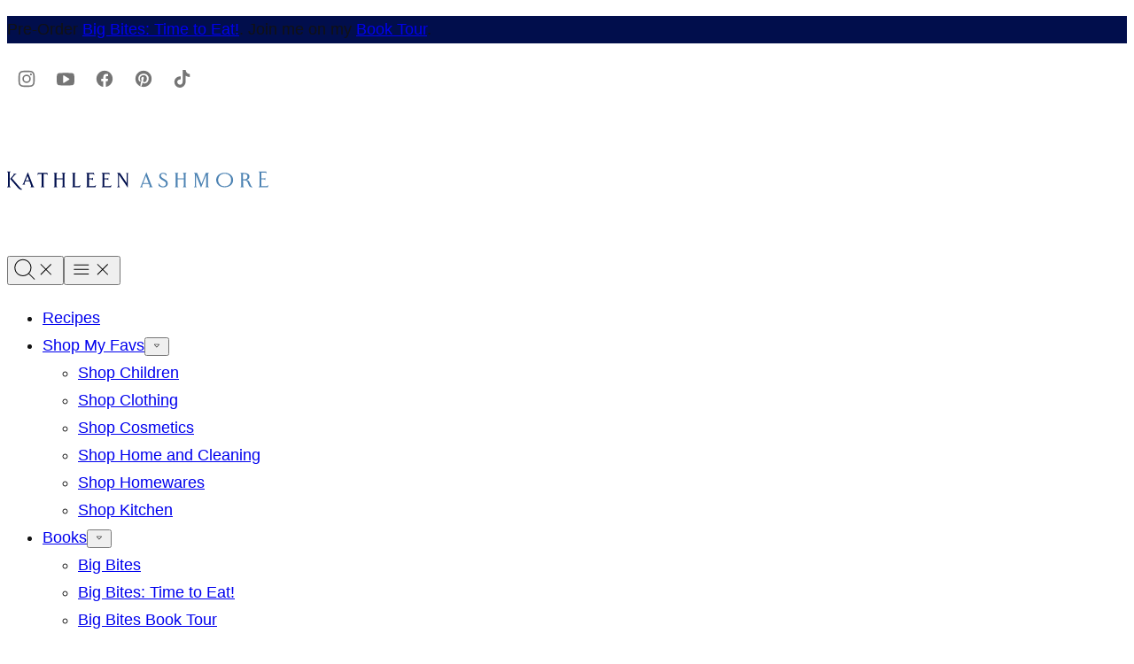

--- FILE ---
content_type: text/html; charset=UTF-8
request_url: https://kathleenashmore.com/cardamom-apple-crisp-vegan-gluten-free-refined-sugar-free/
body_size: 68978
content:
<!DOCTYPE html><html lang="en-US">
<head><meta charset="UTF-8"><script>if(navigator.userAgent.match(/MSIE|Internet Explorer/i)||navigator.userAgent.match(/Trident\/7\..*?rv:11/i)){var href=document.location.href;if(!href.match(/[?&]nowprocket/)){if(href.indexOf("?")==-1){if(href.indexOf("#")==-1){document.location.href=href+"?nowprocket=1"}else{document.location.href=href.replace("#","?nowprocket=1#")}}else{if(href.indexOf("#")==-1){document.location.href=href+"&nowprocket=1"}else{document.location.href=href.replace("#","&nowprocket=1#")}}}}</script><script>(()=>{class RocketLazyLoadScripts{constructor(){this.v="2.0.3",this.userEvents=["keydown","keyup","mousedown","mouseup","mousemove","mouseover","mouseenter","mouseout","mouseleave","touchmove","touchstart","touchend","touchcancel","wheel","click","dblclick","input","visibilitychange"],this.attributeEvents=["onblur","onclick","oncontextmenu","ondblclick","onfocus","onmousedown","onmouseenter","onmouseleave","onmousemove","onmouseout","onmouseover","onmouseup","onmousewheel","onscroll","onsubmit"]}async t(){this.i(),this.o(),/iP(ad|hone)/.test(navigator.userAgent)&&this.h(),this.u(),this.l(this),this.m(),this.k(this),this.p(this),this._(),await Promise.all([this.R(),this.L()]),this.lastBreath=Date.now(),this.S(this),this.P(),this.D(),this.O(),this.M(),await this.C(this.delayedScripts.normal),await this.C(this.delayedScripts.defer),await this.C(this.delayedScripts.async),this.F("domReady"),await this.T(),await this.j(),await this.I(),this.F("windowLoad"),await this.A(),window.dispatchEvent(new Event("rocket-allScriptsLoaded")),this.everythingLoaded=!0,this.lastTouchEnd&&await new Promise((t=>setTimeout(t,500-Date.now()+this.lastTouchEnd))),this.H(),this.F("all"),this.U(),this.W()}i(){this.CSPIssue=sessionStorage.getItem("rocketCSPIssue"),document.addEventListener("securitypolicyviolation",(t=>{this.CSPIssue||"script-src-elem"!==t.violatedDirective||"data"!==t.blockedURI||(this.CSPIssue=!0,sessionStorage.setItem("rocketCSPIssue",!0))}),{isRocket:!0})}o(){window.addEventListener("pageshow",(t=>{this.persisted=t.persisted,this.realWindowLoadedFired=!0}),{isRocket:!0}),window.addEventListener("pagehide",(()=>{this.onFirstUserAction=null}),{isRocket:!0})}h(){let t;function e(e){t=e}window.addEventListener("touchstart",e,{isRocket:!0}),window.addEventListener("touchend",(function i(o){Math.abs(o.changedTouches[0].pageX-t.changedTouches[0].pageX)<10&&Math.abs(o.changedTouches[0].pageY-t.changedTouches[0].pageY)<10&&o.timeStamp-t.timeStamp<200&&(o.target.dispatchEvent(new PointerEvent("click",{target:o.target,bubbles:!0,cancelable:!0,detail:1})),event.preventDefault(),window.removeEventListener("touchstart",e,{isRocket:!0}),window.removeEventListener("touchend",i,{isRocket:!0}))}),{isRocket:!0})}q(t){this.userActionTriggered||("mousemove"!==t.type||this.firstMousemoveIgnored?"keyup"===t.type||"mouseover"===t.type||"mouseout"===t.type||(this.userActionTriggered=!0,this.onFirstUserAction&&this.onFirstUserAction()):this.firstMousemoveIgnored=!0),"click"===t.type&&t.preventDefault(),this.savedUserEvents.length>0&&(t.stopPropagation(),t.stopImmediatePropagation()),"touchstart"===this.lastEvent&&"touchend"===t.type&&(this.lastTouchEnd=Date.now()),"click"===t.type&&(this.lastTouchEnd=0),this.lastEvent=t.type,this.savedUserEvents.push(t)}u(){this.savedUserEvents=[],this.userEventHandler=this.q.bind(this),this.userEvents.forEach((t=>window.addEventListener(t,this.userEventHandler,{passive:!1,isRocket:!0})))}U(){this.userEvents.forEach((t=>window.removeEventListener(t,this.userEventHandler,{passive:!1,isRocket:!0}))),this.savedUserEvents.forEach((t=>{t.target.dispatchEvent(new window[t.constructor.name](t.type,t))}))}m(){this.eventsMutationObserver=new MutationObserver((t=>{const e="return false";for(const i of t){if("attributes"===i.type){const t=i.target.getAttribute(i.attributeName);t&&t!==e&&(i.target.setAttribute("data-rocket-"+i.attributeName,t),i.target["rocket"+i.attributeName]=new Function("event",t),i.target.setAttribute(i.attributeName,e))}"childList"===i.type&&i.addedNodes.forEach((t=>{if(t.nodeType===Node.ELEMENT_NODE)for(const i of t.attributes)this.attributeEvents.includes(i.name)&&i.value&&""!==i.value&&(t.setAttribute("data-rocket-"+i.name,i.value),t["rocket"+i.name]=new Function("event",i.value),t.setAttribute(i.name,e))}))}})),this.eventsMutationObserver.observe(document,{subtree:!0,childList:!0,attributeFilter:this.attributeEvents})}H(){this.eventsMutationObserver.disconnect(),this.attributeEvents.forEach((t=>{document.querySelectorAll("[data-rocket-"+t+"]").forEach((e=>{e.setAttribute(t,e.getAttribute("data-rocket-"+t)),e.removeAttribute("data-rocket-"+t)}))}))}k(t){Object.defineProperty(HTMLElement.prototype,"onclick",{get(){return this.rocketonclick||null},set(e){this.rocketonclick=e,this.setAttribute(t.everythingLoaded?"onclick":"data-rocket-onclick","this.rocketonclick(event)")}})}S(t){function e(e,i){let o=e[i];e[i]=null,Object.defineProperty(e,i,{get:()=>o,set(s){t.everythingLoaded?o=s:e["rocket"+i]=o=s}})}e(document,"onreadystatechange"),e(window,"onload"),e(window,"onpageshow");try{Object.defineProperty(document,"readyState",{get:()=>t.rocketReadyState,set(e){t.rocketReadyState=e},configurable:!0}),document.readyState="loading"}catch(t){console.log("WPRocket DJE readyState conflict, bypassing")}}l(t){this.originalAddEventListener=EventTarget.prototype.addEventListener,this.originalRemoveEventListener=EventTarget.prototype.removeEventListener,this.savedEventListeners=[],EventTarget.prototype.addEventListener=function(e,i,o){o&&o.isRocket||!t.B(e,this)&&!t.userEvents.includes(e)||t.B(e,this)&&!t.userActionTriggered||e.startsWith("rocket-")||t.everythingLoaded?t.originalAddEventListener.call(this,e,i,o):t.savedEventListeners.push({target:this,remove:!1,type:e,func:i,options:o})},EventTarget.prototype.removeEventListener=function(e,i,o){o&&o.isRocket||!t.B(e,this)&&!t.userEvents.includes(e)||t.B(e,this)&&!t.userActionTriggered||e.startsWith("rocket-")||t.everythingLoaded?t.originalRemoveEventListener.call(this,e,i,o):t.savedEventListeners.push({target:this,remove:!0,type:e,func:i,options:o})}}F(t){"all"===t&&(EventTarget.prototype.addEventListener=this.originalAddEventListener,EventTarget.prototype.removeEventListener=this.originalRemoveEventListener),this.savedEventListeners=this.savedEventListeners.filter((e=>{let i=e.type,o=e.target||window;return"domReady"===t&&"DOMContentLoaded"!==i&&"readystatechange"!==i||("windowLoad"===t&&"load"!==i&&"readystatechange"!==i&&"pageshow"!==i||(this.B(i,o)&&(i="rocket-"+i),e.remove?o.removeEventListener(i,e.func,e.options):o.addEventListener(i,e.func,e.options),!1))}))}p(t){let e;function i(e){return t.everythingLoaded?e:e.split(" ").map((t=>"load"===t||t.startsWith("load.")?"rocket-jquery-load":t)).join(" ")}function o(o){function s(e){const s=o.fn[e];o.fn[e]=o.fn.init.prototype[e]=function(){return this[0]===window&&t.userActionTriggered&&("string"==typeof arguments[0]||arguments[0]instanceof String?arguments[0]=i(arguments[0]):"object"==typeof arguments[0]&&Object.keys(arguments[0]).forEach((t=>{const e=arguments[0][t];delete arguments[0][t],arguments[0][i(t)]=e}))),s.apply(this,arguments),this}}if(o&&o.fn&&!t.allJQueries.includes(o)){const e={DOMContentLoaded:[],"rocket-DOMContentLoaded":[]};for(const t in e)document.addEventListener(t,(()=>{e[t].forEach((t=>t()))}),{isRocket:!0});o.fn.ready=o.fn.init.prototype.ready=function(i){function s(){parseInt(o.fn.jquery)>2?setTimeout((()=>i.bind(document)(o))):i.bind(document)(o)}return t.realDomReadyFired?!t.userActionTriggered||t.fauxDomReadyFired?s():e["rocket-DOMContentLoaded"].push(s):e.DOMContentLoaded.push(s),o([])},s("on"),s("one"),s("off"),t.allJQueries.push(o)}e=o}t.allJQueries=[],o(window.jQuery),Object.defineProperty(window,"jQuery",{get:()=>e,set(t){o(t)}})}P(){const t=new Map;document.write=document.writeln=function(e){const i=document.currentScript,o=document.createRange(),s=i.parentElement;let n=t.get(i);void 0===n&&(n=i.nextSibling,t.set(i,n));const c=document.createDocumentFragment();o.setStart(c,0),c.appendChild(o.createContextualFragment(e)),s.insertBefore(c,n)}}async R(){return new Promise((t=>{this.userActionTriggered?t():this.onFirstUserAction=t}))}async L(){return new Promise((t=>{document.addEventListener("DOMContentLoaded",(()=>{this.realDomReadyFired=!0,t()}),{isRocket:!0})}))}async I(){return this.realWindowLoadedFired?Promise.resolve():new Promise((t=>{window.addEventListener("load",t,{isRocket:!0})}))}M(){this.pendingScripts=[];this.scriptsMutationObserver=new MutationObserver((t=>{for(const e of t)e.addedNodes.forEach((t=>{"SCRIPT"!==t.tagName||t.noModule||t.isWPRocket||this.pendingScripts.push({script:t,promise:new Promise((e=>{const i=()=>{const i=this.pendingScripts.findIndex((e=>e.script===t));i>=0&&this.pendingScripts.splice(i,1),e()};t.addEventListener("load",i,{isRocket:!0}),t.addEventListener("error",i,{isRocket:!0}),setTimeout(i,1e3)}))})}))})),this.scriptsMutationObserver.observe(document,{childList:!0,subtree:!0})}async j(){await this.J(),this.pendingScripts.length?(await this.pendingScripts[0].promise,await this.j()):this.scriptsMutationObserver.disconnect()}D(){this.delayedScripts={normal:[],async:[],defer:[]},document.querySelectorAll("script[type$=rocketlazyloadscript]").forEach((t=>{t.hasAttribute("data-rocket-src")?t.hasAttribute("async")&&!1!==t.async?this.delayedScripts.async.push(t):t.hasAttribute("defer")&&!1!==t.defer||"module"===t.getAttribute("data-rocket-type")?this.delayedScripts.defer.push(t):this.delayedScripts.normal.push(t):this.delayedScripts.normal.push(t)}))}async _(){await this.L();let t=[];document.querySelectorAll("script[type$=rocketlazyloadscript][data-rocket-src]").forEach((e=>{let i=e.getAttribute("data-rocket-src");if(i&&!i.startsWith("data:")){i.startsWith("//")&&(i=location.protocol+i);try{const o=new URL(i).origin;o!==location.origin&&t.push({src:o,crossOrigin:e.crossOrigin||"module"===e.getAttribute("data-rocket-type")})}catch(t){}}})),t=[...new Map(t.map((t=>[JSON.stringify(t),t]))).values()],this.N(t,"preconnect")}async $(t){if(await this.G(),!0!==t.noModule||!("noModule"in HTMLScriptElement.prototype))return new Promise((e=>{let i;function o(){(i||t).setAttribute("data-rocket-status","executed"),e()}try{if(navigator.userAgent.includes("Firefox/")||""===navigator.vendor||this.CSPIssue)i=document.createElement("script"),[...t.attributes].forEach((t=>{let e=t.nodeName;"type"!==e&&("data-rocket-type"===e&&(e="type"),"data-rocket-src"===e&&(e="src"),i.setAttribute(e,t.nodeValue))})),t.text&&(i.text=t.text),t.nonce&&(i.nonce=t.nonce),i.hasAttribute("src")?(i.addEventListener("load",o,{isRocket:!0}),i.addEventListener("error",(()=>{i.setAttribute("data-rocket-status","failed-network"),e()}),{isRocket:!0}),setTimeout((()=>{i.isConnected||e()}),1)):(i.text=t.text,o()),i.isWPRocket=!0,t.parentNode.replaceChild(i,t);else{const i=t.getAttribute("data-rocket-type"),s=t.getAttribute("data-rocket-src");i?(t.type=i,t.removeAttribute("data-rocket-type")):t.removeAttribute("type"),t.addEventListener("load",o,{isRocket:!0}),t.addEventListener("error",(i=>{this.CSPIssue&&i.target.src.startsWith("data:")?(console.log("WPRocket: CSP fallback activated"),t.removeAttribute("src"),this.$(t).then(e)):(t.setAttribute("data-rocket-status","failed-network"),e())}),{isRocket:!0}),s?(t.fetchPriority="high",t.removeAttribute("data-rocket-src"),t.src=s):t.src="data:text/javascript;base64,"+window.btoa(unescape(encodeURIComponent(t.text)))}}catch(i){t.setAttribute("data-rocket-status","failed-transform"),e()}}));t.setAttribute("data-rocket-status","skipped")}async C(t){const e=t.shift();return e?(e.isConnected&&await this.$(e),this.C(t)):Promise.resolve()}O(){this.N([...this.delayedScripts.normal,...this.delayedScripts.defer,...this.delayedScripts.async],"preload")}N(t,e){this.trash=this.trash||[];let i=!0;var o=document.createDocumentFragment();t.forEach((t=>{const s=t.getAttribute&&t.getAttribute("data-rocket-src")||t.src;if(s&&!s.startsWith("data:")){const n=document.createElement("link");n.href=s,n.rel=e,"preconnect"!==e&&(n.as="script",n.fetchPriority=i?"high":"low"),t.getAttribute&&"module"===t.getAttribute("data-rocket-type")&&(n.crossOrigin=!0),t.crossOrigin&&(n.crossOrigin=t.crossOrigin),t.integrity&&(n.integrity=t.integrity),t.nonce&&(n.nonce=t.nonce),o.appendChild(n),this.trash.push(n),i=!1}})),document.head.appendChild(o)}W(){this.trash.forEach((t=>t.remove()))}async T(){try{document.readyState="interactive"}catch(t){}this.fauxDomReadyFired=!0;try{await this.G(),document.dispatchEvent(new Event("rocket-readystatechange")),await this.G(),document.rocketonreadystatechange&&document.rocketonreadystatechange(),await this.G(),document.dispatchEvent(new Event("rocket-DOMContentLoaded")),await this.G(),window.dispatchEvent(new Event("rocket-DOMContentLoaded"))}catch(t){console.error(t)}}async A(){try{document.readyState="complete"}catch(t){}try{await this.G(),document.dispatchEvent(new Event("rocket-readystatechange")),await this.G(),document.rocketonreadystatechange&&document.rocketonreadystatechange(),await this.G(),window.dispatchEvent(new Event("rocket-load")),await this.G(),window.rocketonload&&window.rocketonload(),await this.G(),this.allJQueries.forEach((t=>t(window).trigger("rocket-jquery-load"))),await this.G();const t=new Event("rocket-pageshow");t.persisted=this.persisted,window.dispatchEvent(t),await this.G(),window.rocketonpageshow&&window.rocketonpageshow({persisted:this.persisted})}catch(t){console.error(t)}}async G(){Date.now()-this.lastBreath>45&&(await this.J(),this.lastBreath=Date.now())}async J(){return document.hidden?new Promise((t=>setTimeout(t))):new Promise((t=>requestAnimationFrame(t)))}B(t,e){return e===document&&"readystatechange"===t||(e===document&&"DOMContentLoaded"===t||(e===window&&"DOMContentLoaded"===t||(e===window&&"load"===t||e===window&&"pageshow"===t)))}static run(){(new RocketLazyLoadScripts).t()}}RocketLazyLoadScripts.run()})();</script><meta name='robots' content='index, follow, max-image-preview:large, max-snippet:-1, max-video-preview:-1' />

            <script data-no-defer="1" data-ezscrex="false" data-cfasync="false" data-pagespeed-no-defer data-cookieconsent="ignore">
                var ctPublicFunctions = {"_ajax_nonce":"ebc6aba356","_rest_nonce":"3544d333ef","_ajax_url":"\/wp-admin\/admin-ajax.php","_rest_url":"https:\/\/kathleenashmore.com\/wp-json\/","data__cookies_type":"none","data__ajax_type":"rest","data__bot_detector_enabled":"1","data__frontend_data_log_enabled":1,"cookiePrefix":"","wprocket_detected":true,"host_url":"kathleenashmore.com","text__ee_click_to_select":"Click to select the whole data","text__ee_original_email":"The complete one is","text__ee_got_it":"Got it","text__ee_blocked":"Blocked","text__ee_cannot_connect":"Cannot connect","text__ee_cannot_decode":"Can not decode email. Unknown reason","text__ee_email_decoder":"CleanTalk email decoder","text__ee_wait_for_decoding":"The magic is on the way!","text__ee_decoding_process":"Please wait a few seconds while we decode the contact data."}
            </script>
        
            <script data-no-defer="1" data-ezscrex="false" data-cfasync="false" data-pagespeed-no-defer data-cookieconsent="ignore">
                var ctPublic = {"_ajax_nonce":"ebc6aba356","settings__forms__check_internal":"0","settings__forms__check_external":"0","settings__forms__force_protection":0,"settings__forms__search_test":"1","settings__forms__wc_add_to_cart":"0","settings__data__bot_detector_enabled":"1","settings__sfw__anti_crawler":0,"blog_home":"https:\/\/kathleenashmore.com\/","pixel__setting":"3","pixel__enabled":true,"pixel__url":null,"data__email_check_before_post":"1","data__email_check_exist_post":0,"data__cookies_type":"none","data__key_is_ok":true,"data__visible_fields_required":true,"wl_brandname":"Anti-Spam by CleanTalk","wl_brandname_short":"CleanTalk","ct_checkjs_key":"b00dfac5bee025e93dc5507f70980ec020d6aa232cafaa5ad5ba6a5515441856","emailEncoderPassKey":"ecf5e27ab9266ea57b5128aa7e947e8d","bot_detector_forms_excluded":"W10=","advancedCacheExists":true,"varnishCacheExists":false,"wc_ajax_add_to_cart":true,"theRealPerson":{"phrases":{"trpHeading":"The Real Person Badge!","trpContent1":"The commenter acts as a real person and verified as not a bot.","trpContent2":" Anti-Spam by CleanTalk","trpContentLearnMore":"Learn more"},"trpContentLink":"https:\/\/cleantalk.org\/help\/the-real-person?utm_id=&amp;utm_term=&amp;utm_source=admin_side&amp;utm_medium=trp_badge&amp;utm_content=trp_badge_link_click&amp;utm_campaign=apbct_links","imgPersonUrl":"https:\/\/kathleenashmore.com\/wp-content\/plugins\/cleantalk-spam-protect\/css\/images\/real_user.svg","imgShieldUrl":"https:\/\/kathleenashmore.com\/wp-content\/plugins\/cleantalk-spam-protect\/css\/images\/shield.svg"}}
            </script>
        
	<!-- This site is optimized with the Yoast SEO Premium plugin v26.7 (Yoast SEO v26.7) - https://yoast.com/wordpress/plugins/seo/ -->
	<title>The Ultimate Gluten-Free Cardamom Apple Crisp</title>
<link crossorigin data-rocket-preconnect href="https://exchange.mediavine.com" rel="preconnect">
<link crossorigin data-rocket-preconnect href="https://scripts.mediavine.com" rel="preconnect">
<link crossorigin data-rocket-preconnect href="https://securepubads.g.doubleclick.net" rel="preconnect">
<link crossorigin data-rocket-preconnect href="https://www.googletagmanager.com" rel="preconnect">
<link crossorigin data-rocket-preconnect href="https://eu-us.consentmanager.net" rel="preconnect">
<link crossorigin data-rocket-preconnect href="https://eu-us-cdn.consentmanager.net" rel="preconnect">
<link crossorigin data-rocket-preconnect href="https://faves.grow.me" rel="preconnect">
<link crossorigin data-rocket-preconnect href="https://app.grow.me" rel="preconnect"><link rel="preload" data-rocket-preload as="image" href="https://kathleenashmore.com/wp-content/uploads/2025/09/0191_Ashm_9780593736258_all_art_r3-edited.jpg" fetchpriority="high">
	<meta name="description" content="I can’t think of a more comforting fall dessert than Cardamom Apple Crisp. It’s a wonderfully warming dessert with a jammy apple filling" />
	<link rel="canonical" href="https://kathleenashmore.com/cardamom-apple-crisp-vegan-gluten-free-refined-sugar-free/" />
	<meta property="og:locale" content="en_US" />
	<meta property="og:type" content="recipe" />
	<meta property="og:title" content="Cardamom Apple Crisp (Vegan, Gluten-Free, Dairy Free, Refined Sugar Free)" />
	<meta property="og:description" content="I can’t think of a more comforting fall dessert than Cardamom Apple Crisp. It’s a wonderfully warming dessert with a jammy apple filling" />
	<meta property="og:url" content="https://kathleenashmore.com/cardamom-apple-crisp-vegan-gluten-free-refined-sugar-free/" />
	<meta property="og:site_name" content="Kathleen Ashmore" />
	<meta property="article:publisher" content="https://www.facebook.com/katcancook" />
	<meta property="article:author" content="https://www.facebook.com/katcancook" />
	<meta property="article:published_time" content="2022-10-26T10:05:01+00:00" />
	<meta property="article:modified_time" content="2024-04-26T01:42:33+00:00" />
	<meta property="og:image" content="https://kathleenashmore.com/wp-content/uploads/2022/10/the-ultimate-fall-cardamom-apple-crisp-recipe.jpg" />
	<meta property="og:image:width" content="1536" />
	<meta property="og:image:height" content="2048" />
	<meta property="og:image:type" content="image/jpeg" />
	<meta name="author" content="Kat Ashmore" />
	<meta name="twitter:card" content="summary_large_image" />
	<meta name="twitter:label1" content="Written by" />
	<meta name="twitter:data1" content="Kat Ashmore" />
	<meta name="twitter:label2" content="Est. reading time" />
	<meta name="twitter:data2" content="6 minutes" />
	<script type="application/ld+json" class="yoast-schema-graph">{"@context":"https://schema.org","@graph":[{"@type":"Article","@id":"https://kathleenashmore.com/cardamom-apple-crisp-vegan-gluten-free-refined-sugar-free/#article","isPartOf":{"@id":"https://kathleenashmore.com/cardamom-apple-crisp-vegan-gluten-free-refined-sugar-free/"},"author":{"name":"Kat Ashmore","@id":"https://kathleenashmore.com/#/schema/person/9375211d6df330af67c84742e0da3651"},"headline":"Cardamom Apple Crisp (Vegan, Gluten-Free, Dairy Free, Refined Sugar Free)","datePublished":"2022-10-26T10:05:01+00:00","dateModified":"2024-04-26T01:42:33+00:00","wordCount":938,"commentCount":10,"publisher":{"@id":"https://kathleenashmore.com/#organization"},"image":{"@id":"https://kathleenashmore.com/cardamom-apple-crisp-vegan-gluten-free-refined-sugar-free/#primaryimage"},"thumbnailUrl":"https://kathleenashmore.com/wp-content/uploads/2022/10/the-ultimate-fall-cardamom-apple-crisp-recipe.jpg","keywords":["Apple","Apple Crisp","apples","Cardamom","Crisp","dairy free","dessert","desserts","Fall Dessert","gluten free","refined sugar free","vegan","vegetarian"],"articleSection":["Desserts","Fruit","Gluten Free","Vegan","Winter"],"inLanguage":"en-US","potentialAction":[{"@type":"CommentAction","name":"Comment","target":["https://kathleenashmore.com/cardamom-apple-crisp-vegan-gluten-free-refined-sugar-free/#respond"]}]},{"@type":"WebPage","@id":"https://kathleenashmore.com/cardamom-apple-crisp-vegan-gluten-free-refined-sugar-free/","url":"https://kathleenashmore.com/cardamom-apple-crisp-vegan-gluten-free-refined-sugar-free/","name":"The Ultimate Gluten-Free Cardamom Apple Crisp","isPartOf":{"@id":"https://kathleenashmore.com/#website"},"primaryImageOfPage":{"@id":"https://kathleenashmore.com/cardamom-apple-crisp-vegan-gluten-free-refined-sugar-free/#primaryimage"},"image":{"@id":"https://kathleenashmore.com/cardamom-apple-crisp-vegan-gluten-free-refined-sugar-free/#primaryimage"},"thumbnailUrl":"https://kathleenashmore.com/wp-content/uploads/2022/10/the-ultimate-fall-cardamom-apple-crisp-recipe.jpg","datePublished":"2022-10-26T10:05:01+00:00","dateModified":"2024-04-26T01:42:33+00:00","description":"I can’t think of a more comforting fall dessert than Cardamom Apple Crisp. It’s a wonderfully warming dessert with a jammy apple filling","breadcrumb":{"@id":"https://kathleenashmore.com/cardamom-apple-crisp-vegan-gluten-free-refined-sugar-free/#breadcrumb"},"inLanguage":"en-US","potentialAction":[{"@type":"ReadAction","target":["https://kathleenashmore.com/cardamom-apple-crisp-vegan-gluten-free-refined-sugar-free/"]}]},{"@type":"ImageObject","inLanguage":"en-US","@id":"https://kathleenashmore.com/cardamom-apple-crisp-vegan-gluten-free-refined-sugar-free/#primaryimage","url":"https://kathleenashmore.com/wp-content/uploads/2022/10/the-ultimate-fall-cardamom-apple-crisp-recipe.jpg","contentUrl":"https://kathleenashmore.com/wp-content/uploads/2022/10/the-ultimate-fall-cardamom-apple-crisp-recipe.jpg","width":1536,"height":2048,"caption":"A hand holds a bowl of Cardamom Apple Crisp topped with vanilla ice cream, next to a baking dish filled with more Cardamom Apple Crisp. A serving spoon rests in the dish on a white marble surface."},{"@type":"BreadcrumbList","@id":"https://kathleenashmore.com/cardamom-apple-crisp-vegan-gluten-free-refined-sugar-free/#breadcrumb","itemListElement":[{"@type":"ListItem","position":1,"name":"Home","item":"https://kathleenashmore.com/"},{"@type":"ListItem","position":2,"name":"Recipe Index","item":"https://kathleenashmore.com/recipe-index/"},{"@type":"ListItem","position":3,"name":"Gluten Free","item":"https://kathleenashmore.com/category/gluten-free/"},{"@type":"ListItem","position":4,"name":"Cardamom Apple Crisp (Vegan, Gluten-Free, Dairy Free, Refined Sugar Free)"}]},{"@type":"WebSite","@id":"https://kathleenashmore.com/#website","url":"https://kathleenashmore.com/","name":"Kathleen Ashmore","description":"I create delicious, healthy recipes that will serve you and your family well.","publisher":{"@id":"https://kathleenashmore.com/#organization"},"alternateName":"Kat Ashmore","potentialAction":[{"@type":"SearchAction","target":{"@type":"EntryPoint","urlTemplate":"https://kathleenashmore.com/?s={search_term_string}"},"query-input":{"@type":"PropertyValueSpecification","valueRequired":true,"valueName":"search_term_string"}}],"inLanguage":"en-US"},{"@type":"Organization","@id":"https://kathleenashmore.com/#organization","name":"Kathleen Ashmore","alternateName":"Kat Ashmore","url":"https://kathleenashmore.com/","logo":{"@type":"ImageObject","inLanguage":"en-US","@id":"https://kathleenashmore.com/#/schema/logo/image/","url":"https://kathleenashmore.com/wp-content/uploads/2021/06/cropped-bowls.png","contentUrl":"https://kathleenashmore.com/wp-content/uploads/2021/06/cropped-bowls.png","width":512,"height":512,"caption":"Kathleen Ashmore"},"image":{"@id":"https://kathleenashmore.com/#/schema/logo/image/"},"sameAs":["https://www.facebook.com/katcancook","https://www.instagram.com/katcancook/","https://www.tiktok.com/@katcancook","https://youtube.com/katcancook","https://www.pinterest.nz/Kathleen_Ashmore/"]},{"@type":"Person","@id":"https://kathleenashmore.com/#/schema/person/9375211d6df330af67c84742e0da3651","name":"Kat Ashmore","image":{"@type":"ImageObject","inLanguage":"en-US","@id":"https://kathleenashmore.com/#/schema/person/image/","url":"https://secure.gravatar.com/avatar/a8b2a1078b8966738e7bcb85ee33a83b1e4dd05dd3523d3076d86b40934a3466?s=96&d=mm&r=g","contentUrl":"https://secure.gravatar.com/avatar/a8b2a1078b8966738e7bcb85ee33a83b1e4dd05dd3523d3076d86b40934a3466?s=96&d=mm&r=g","caption":"Kat Ashmore"},"sameAs":["https://www.facebook.com/katcancook","https://www.instagram.com/katcancook/","https://www.pinterest.com/kathleen_ashmore/","https://www.youtube.com/katcancook"],"url":"https://kathleenashmore.com/author/krhashmore/"},{"@type":"Recipe","name":"Cardamom Apple Crisp (Vegan, Gluten-free, Dairy-free, Refined Sugar Free)","author":{"@id":"https://kathleenashmore.com/#/schema/person/9375211d6df330af67c84742e0da3651"},"description":"A flavorful take on a Fall classic. Serve warm with coconut whipped cream as I do, or with regular whipped cream or ice cream and you’ll be in heaven!","datePublished":"2022-10-26T06:05:01+00:00","image":["https://kathleenashmore.com/wp-content/uploads/2022/10/the-ultimate-fall-cardamom-apple-crisp-recipe.jpg","https://kathleenashmore.com/wp-content/uploads/2022/10/the-ultimate-fall-cardamom-apple-crisp-recipe-500x500.jpg","https://kathleenashmore.com/wp-content/uploads/2022/10/the-ultimate-fall-cardamom-apple-crisp-recipe-500x375.jpg","https://kathleenashmore.com/wp-content/uploads/2022/10/the-ultimate-fall-cardamom-apple-crisp-recipe-480x270.jpg"],"video":{"name":"The perfect cardamom apple crisp to keep you cosy all winter long 🍎🧣","description":"#dessert #applecrisp #chef #shorts","uploadDate":"2023-01-18T13:00:25+00:00","duration":"PT40S","thumbnailUrl":"https://i.ytimg.com/vi/lRxLGd-XsU0/hqdefault.jpg","embedUrl":"https://www.youtube.com/embed/lRxLGd-XsU0?feature=oembed","contentUrl":"https://www.youtube.com/watch?v=lRxLGd-XsU0","@type":"VideoObject"},"recipeYield":["8"],"prepTime":"PT15M","cookTime":"PT50M","totalTime":"PT65M","recipeIngredient":["1 cup Almond Flour","1 cup Old Fashioned Rolled Oats","½ tsp Ground Cinnamon","½ teaspoon ground cardamom","¼ tsp Salt","¼ cup coconut oil (just barely melted)","¼ cup pure maple Syrup","7 cups Apple (or Mixed Fruit) (large fruit cut in a 1 inch dice)","½ teaspoon cinnamon","3 Tablespoons maple syrup","Juice from ½ a lemon","1 Tablespoon cornstarch","¼ teaspoon kosher salt"],"recipeInstructions":[{"@type":"HowToStep","text":"Preheat the oven to 400 degrees F.","name":"Preheat the oven to 400 degrees F.","url":"https://kathleenashmore.com/cardamom-apple-crisp-vegan-gluten-free-refined-sugar-free/#wprm-recipe-6447-step-0-0"},{"@type":"HowToStep","text":"Make the topping:  In a large bowl, combine all ingredients and mix with your hands until it starts to clump together.  Pinch dough together to achieve some clumps. This won’t take long.","name":"Make the topping:  In a large bowl, combine all ingredients and mix with your hands until it starts to clump together.  Pinch dough together to achieve some clumps. This won’t take long.","url":"https://kathleenashmore.com/cardamom-apple-crisp-vegan-gluten-free-refined-sugar-free/#wprm-recipe-6447-step-0-1"},{"@type":"HowToStep","text":"Make the filling:  In a medium bowl, gently toss the fruit with the rest of the ingredients until combined.  Transfer to a  9x13 inch baking dish, cast iron skillet, or deep dish pie plate.  Set aside.","name":"Make the filling:  In a medium bowl, gently toss the fruit with the rest of the ingredients until combined.  Transfer to a  9x13 inch baking dish, cast iron skillet, or deep dish pie plate.  Set aside.","url":"https://kathleenashmore.com/cardamom-apple-crisp-vegan-gluten-free-refined-sugar-free/#wprm-recipe-6447-step-0-2"},{"@type":"HowToStep","text":"Arrange the topping evenly on the fruit filling and bake for 45-50 minutes until the fruit is soft and bubbling and the top is golden brown.  Cover with foil halfway through if it’s browning too quickly.","name":"Arrange the topping evenly on the fruit filling and bake for 45-50 minutes until the fruit is soft and bubbling and the top is golden brown.  Cover with foil halfway through if it’s browning too quickly.","url":"https://kathleenashmore.com/cardamom-apple-crisp-vegan-gluten-free-refined-sugar-free/#wprm-recipe-6447-step-0-3"},{"@type":"HowToStep","text":"Serve warm with coconut whipped cream as I do, or with regular whipped cream or ice cream.","name":"Serve warm with coconut whipped cream as I do, or with regular whipped cream or ice cream.","url":"https://kathleenashmore.com/cardamom-apple-crisp-vegan-gluten-free-refined-sugar-free/#wprm-recipe-6447-step-0-4"}],"aggregateRating":{"@type":"AggregateRating","ratingValue":"5","ratingCount":"3","reviewCount":"3"},"review":[{"@type":"Review","reviewRating":{"@type":"Rating","ratingValue":"5"},"reviewBody":"This is SO good!  Scaled beautifully to a 8x8 pan (cooking for 2 now that kids are adults and moved away).\r\nWill definitely be making on repeat!\r\n(used a combination of Hood River apples and pears - perfect!)","author":{"@type":"Person","name":"Karla"},"datePublished":"2025-10-11"},{"@type":"Review","reviewRating":{"@type":"Rating","ratingValue":"5"},"reviewBody":"Do you have any suggestions for making the cobble ahead of time (for Thanksgiving)? Assemble and bake before serving? Bake and rehear? Par bake and finish from room temp? Thank you Kat! I’ve made this before and really enjoyed the recipe.","author":{"@type":"Person","name":"Rchel"},"datePublished":"2024-11-26"},{"@type":"Review","reviewRating":{"@type":"Rating","ratingValue":"5"},"reviewBody":"This recipe is so quick and easy to make. I have made it several times with great success. I have also made it with pears which was delicious. \nI have substituted butter for coconut oil on occasion and it works well with that too but is obviously not dairy free or vegan, which is fine for my household.","author":{"@type":"Person","name":"Ellen L"},"datePublished":"2024-05-23"}],"recipeCategory":["Dessert"],"recipeCuisine":["American"],"suitableForDiet":["https://schema.org/DiabeticDiet","https://schema.org/GlutenFreeDiet","https://schema.org/LowLactoseDiet"],"keywords":"apple, cardamom, cinnamon, crisp, dessert, fall","nutrition":{"@type":"NutritionInformation","servingSize":"1 cup","calories":"303 kcal","carbohydrateContent":"31 g","proteinContent":"6 g","fatContent":"19 g","saturatedFatContent":"8 g","transFatContent":"0.01 g","sodiumContent":"200 mg","fiberContent":"3 g","sugarContent":"15 g","unsaturatedFatContent":"1.5 g"},"@id":"https://kathleenashmore.com/cardamom-apple-crisp-vegan-gluten-free-refined-sugar-free/#recipe","isPartOf":{"@id":"https://kathleenashmore.com/cardamom-apple-crisp-vegan-gluten-free-refined-sugar-free/#article"},"mainEntityOfPage":"https://kathleenashmore.com/cardamom-apple-crisp-vegan-gluten-free-refined-sugar-free/"}]}</script>
	<!-- / Yoast SEO Premium plugin. -->


<link rel='dns-prefetch' href='//fd.cleantalk.org' />
<link rel='dns-prefetch' href='//scripts.mediavine.com' />
<link rel='dns-prefetch' href='//www.googletagmanager.com' />

<link rel="alternate" type="application/rss+xml" title="Kathleen Ashmore &raquo; Feed" href="https://kathleenashmore.com/feed/" />
<script type="rocketlazyloadscript">(()=>{"use strict";const e=[400,500,600,700,800,900],t=e=>`wprm-min-${e}`,n=e=>`wprm-max-${e}`,s=new Set,o="ResizeObserver"in window,r=o?new ResizeObserver((e=>{for(const t of e)c(t.target)})):null,i=.5/(window.devicePixelRatio||1);function c(s){const o=s.getBoundingClientRect().width||0;for(let r=0;r<e.length;r++){const c=e[r],a=o<=c+i;o>c+i?s.classList.add(t(c)):s.classList.remove(t(c)),a?s.classList.add(n(c)):s.classList.remove(n(c))}}function a(e){s.has(e)||(s.add(e),r&&r.observe(e),c(e))}!function(e=document){e.querySelectorAll(".wprm-recipe").forEach(a)}();if(new MutationObserver((e=>{for(const t of e)for(const e of t.addedNodes)e instanceof Element&&(e.matches?.(".wprm-recipe")&&a(e),e.querySelectorAll?.(".wprm-recipe").forEach(a))})).observe(document.documentElement,{childList:!0,subtree:!0}),!o){let e=0;addEventListener("resize",(()=>{e&&cancelAnimationFrame(e),e=requestAnimationFrame((()=>s.forEach(c)))}),{passive:!0})}})();</script><style id='wp-img-auto-sizes-contain-inline-css'>
img:is([sizes=auto i],[sizes^="auto," i]){contain-intrinsic-size:3000px 1500px}
/*# sourceURL=wp-img-auto-sizes-contain-inline-css */
</style>
<link rel='stylesheet' id='wp-block-library-css' href='https://kathleenashmore.com/wp-includes/css/dist/block-library/style.min.css?ver=6.9' media='all' />
<link data-minify="1" rel='stylesheet' id='block-about-css' href='https://kathleenashmore.com/wp-content/cache/min/1/wp-content/themes/kathleenashmore-2024/blocks/about/style.css?ver=1765476192' media='all' />
<link data-minify="1" rel='stylesheet' id='block-email-css' href='https://kathleenashmore.com/wp-content/cache/min/1/wp-content/themes/kathleenashmore-2024/blocks/email/style.css?ver=1765476192' media='all' />
<link data-minify="1" rel='stylesheet' id='block-save-recipe-css' href='https://kathleenashmore.com/wp-content/cache/min/1/wp-content/themes/kathleenashmore-2024/blocks/save-recipe/style.css?ver=1765476194' media='all' />
<style id='wp-block-button-inline-css'>
.wp-block-button__link{align-content:center;box-sizing:border-box;cursor:pointer;display:inline-block;height:100%;text-align:center;word-break:break-word}.wp-block-button__link.aligncenter{text-align:center}.wp-block-button__link.alignright{text-align:right}:where(.wp-block-button__link){border-radius:9999px;box-shadow:none;padding:calc(.667em + 2px) calc(1.333em + 2px);text-decoration:none}.wp-block-button[style*=text-decoration] .wp-block-button__link{text-decoration:inherit}.wp-block-buttons>.wp-block-button.has-custom-width{max-width:none}.wp-block-buttons>.wp-block-button.has-custom-width .wp-block-button__link{width:100%}.wp-block-buttons>.wp-block-button.has-custom-font-size .wp-block-button__link{font-size:inherit}.wp-block-buttons>.wp-block-button.wp-block-button__width-25{width:calc(25% - var(--wp--style--block-gap, .5em)*.75)}.wp-block-buttons>.wp-block-button.wp-block-button__width-50{width:calc(50% - var(--wp--style--block-gap, .5em)*.5)}.wp-block-buttons>.wp-block-button.wp-block-button__width-75{width:calc(75% - var(--wp--style--block-gap, .5em)*.25)}.wp-block-buttons>.wp-block-button.wp-block-button__width-100{flex-basis:100%;width:100%}.wp-block-buttons.is-vertical>.wp-block-button.wp-block-button__width-25{width:25%}.wp-block-buttons.is-vertical>.wp-block-button.wp-block-button__width-50{width:50%}.wp-block-buttons.is-vertical>.wp-block-button.wp-block-button__width-75{width:75%}.wp-block-button.is-style-squared,.wp-block-button__link.wp-block-button.is-style-squared{border-radius:0}.wp-block-button.no-border-radius,.wp-block-button__link.no-border-radius{border-radius:0!important}:root :where(.wp-block-button .wp-block-button__link.is-style-outline),:root :where(.wp-block-button.is-style-outline>.wp-block-button__link){border:2px solid;padding:.667em 1.333em}:root :where(.wp-block-button .wp-block-button__link.is-style-outline:not(.has-text-color)),:root :where(.wp-block-button.is-style-outline>.wp-block-button__link:not(.has-text-color)){color:currentColor}:root :where(.wp-block-button .wp-block-button__link.is-style-outline:not(.has-background)),:root :where(.wp-block-button.is-style-outline>.wp-block-button__link:not(.has-background)){background-color:initial;background-image:none}
/*# sourceURL=https://kathleenashmore.com/wp-includes/blocks/button/style.min.css */
</style>
<style id='wp-block-heading-inline-css'>
h1:where(.wp-block-heading).has-background,h2:where(.wp-block-heading).has-background,h3:where(.wp-block-heading).has-background,h4:where(.wp-block-heading).has-background,h5:where(.wp-block-heading).has-background,h6:where(.wp-block-heading).has-background{padding:1.25em 2.375em}h1.has-text-align-left[style*=writing-mode]:where([style*=vertical-lr]),h1.has-text-align-right[style*=writing-mode]:where([style*=vertical-rl]),h2.has-text-align-left[style*=writing-mode]:where([style*=vertical-lr]),h2.has-text-align-right[style*=writing-mode]:where([style*=vertical-rl]),h3.has-text-align-left[style*=writing-mode]:where([style*=vertical-lr]),h3.has-text-align-right[style*=writing-mode]:where([style*=vertical-rl]),h4.has-text-align-left[style*=writing-mode]:where([style*=vertical-lr]),h4.has-text-align-right[style*=writing-mode]:where([style*=vertical-rl]),h5.has-text-align-left[style*=writing-mode]:where([style*=vertical-lr]),h5.has-text-align-right[style*=writing-mode]:where([style*=vertical-rl]),h6.has-text-align-left[style*=writing-mode]:where([style*=vertical-lr]),h6.has-text-align-right[style*=writing-mode]:where([style*=vertical-rl]){rotate:180deg}
/*# sourceURL=https://kathleenashmore.com/wp-includes/blocks/heading/style.min.css */
</style>
<style id='wp-block-image-inline-css'>
.wp-block-image>a,.wp-block-image>figure>a{display:inline-block}.wp-block-image img{box-sizing:border-box;height:auto;max-width:100%;vertical-align:bottom}@media not (prefers-reduced-motion){.wp-block-image img.hide{visibility:hidden}.wp-block-image img.show{animation:show-content-image .4s}}.wp-block-image[style*=border-radius] img,.wp-block-image[style*=border-radius]>a{border-radius:inherit}.wp-block-image.has-custom-border img{box-sizing:border-box}.wp-block-image.aligncenter{text-align:center}.wp-block-image.alignfull>a,.wp-block-image.alignwide>a{width:100%}.wp-block-image.alignfull img,.wp-block-image.alignwide img{height:auto;width:100%}.wp-block-image .aligncenter,.wp-block-image .alignleft,.wp-block-image .alignright,.wp-block-image.aligncenter,.wp-block-image.alignleft,.wp-block-image.alignright{display:table}.wp-block-image .aligncenter>figcaption,.wp-block-image .alignleft>figcaption,.wp-block-image .alignright>figcaption,.wp-block-image.aligncenter>figcaption,.wp-block-image.alignleft>figcaption,.wp-block-image.alignright>figcaption{caption-side:bottom;display:table-caption}.wp-block-image .alignleft{float:left;margin:.5em 1em .5em 0}.wp-block-image .alignright{float:right;margin:.5em 0 .5em 1em}.wp-block-image .aligncenter{margin-left:auto;margin-right:auto}.wp-block-image :where(figcaption){margin-bottom:1em;margin-top:.5em}.wp-block-image.is-style-circle-mask img{border-radius:9999px}@supports ((-webkit-mask-image:none) or (mask-image:none)) or (-webkit-mask-image:none){.wp-block-image.is-style-circle-mask img{border-radius:0;-webkit-mask-image:url('data:image/svg+xml;utf8,<svg viewBox="0 0 100 100" xmlns="http://www.w3.org/2000/svg"><circle cx="50" cy="50" r="50"/></svg>');mask-image:url('data:image/svg+xml;utf8,<svg viewBox="0 0 100 100" xmlns="http://www.w3.org/2000/svg"><circle cx="50" cy="50" r="50"/></svg>');mask-mode:alpha;-webkit-mask-position:center;mask-position:center;-webkit-mask-repeat:no-repeat;mask-repeat:no-repeat;-webkit-mask-size:contain;mask-size:contain}}:root :where(.wp-block-image.is-style-rounded img,.wp-block-image .is-style-rounded img){border-radius:9999px}.wp-block-image figure{margin:0}.wp-lightbox-container{display:flex;flex-direction:column;position:relative}.wp-lightbox-container img{cursor:zoom-in}.wp-lightbox-container img:hover+button{opacity:1}.wp-lightbox-container button{align-items:center;backdrop-filter:blur(16px) saturate(180%);background-color:#5a5a5a40;border:none;border-radius:4px;cursor:zoom-in;display:flex;height:20px;justify-content:center;opacity:0;padding:0;position:absolute;right:16px;text-align:center;top:16px;width:20px;z-index:100}@media not (prefers-reduced-motion){.wp-lightbox-container button{transition:opacity .2s ease}}.wp-lightbox-container button:focus-visible{outline:3px auto #5a5a5a40;outline:3px auto -webkit-focus-ring-color;outline-offset:3px}.wp-lightbox-container button:hover{cursor:pointer;opacity:1}.wp-lightbox-container button:focus{opacity:1}.wp-lightbox-container button:focus,.wp-lightbox-container button:hover,.wp-lightbox-container button:not(:hover):not(:active):not(.has-background){background-color:#5a5a5a40;border:none}.wp-lightbox-overlay{box-sizing:border-box;cursor:zoom-out;height:100vh;left:0;overflow:hidden;position:fixed;top:0;visibility:hidden;width:100%;z-index:100000}.wp-lightbox-overlay .close-button{align-items:center;cursor:pointer;display:flex;justify-content:center;min-height:40px;min-width:40px;padding:0;position:absolute;right:calc(env(safe-area-inset-right) + 16px);top:calc(env(safe-area-inset-top) + 16px);z-index:5000000}.wp-lightbox-overlay .close-button:focus,.wp-lightbox-overlay .close-button:hover,.wp-lightbox-overlay .close-button:not(:hover):not(:active):not(.has-background){background:none;border:none}.wp-lightbox-overlay .lightbox-image-container{height:var(--wp--lightbox-container-height);left:50%;overflow:hidden;position:absolute;top:50%;transform:translate(-50%,-50%);transform-origin:top left;width:var(--wp--lightbox-container-width);z-index:9999999999}.wp-lightbox-overlay .wp-block-image{align-items:center;box-sizing:border-box;display:flex;height:100%;justify-content:center;margin:0;position:relative;transform-origin:0 0;width:100%;z-index:3000000}.wp-lightbox-overlay .wp-block-image img{height:var(--wp--lightbox-image-height);min-height:var(--wp--lightbox-image-height);min-width:var(--wp--lightbox-image-width);width:var(--wp--lightbox-image-width)}.wp-lightbox-overlay .wp-block-image figcaption{display:none}.wp-lightbox-overlay button{background:none;border:none}.wp-lightbox-overlay .scrim{background-color:#fff;height:100%;opacity:.9;position:absolute;width:100%;z-index:2000000}.wp-lightbox-overlay.active{visibility:visible}@media not (prefers-reduced-motion){.wp-lightbox-overlay.active{animation:turn-on-visibility .25s both}.wp-lightbox-overlay.active img{animation:turn-on-visibility .35s both}.wp-lightbox-overlay.show-closing-animation:not(.active){animation:turn-off-visibility .35s both}.wp-lightbox-overlay.show-closing-animation:not(.active) img{animation:turn-off-visibility .25s both}.wp-lightbox-overlay.zoom.active{animation:none;opacity:1;visibility:visible}.wp-lightbox-overlay.zoom.active .lightbox-image-container{animation:lightbox-zoom-in .4s}.wp-lightbox-overlay.zoom.active .lightbox-image-container img{animation:none}.wp-lightbox-overlay.zoom.active .scrim{animation:turn-on-visibility .4s forwards}.wp-lightbox-overlay.zoom.show-closing-animation:not(.active){animation:none}.wp-lightbox-overlay.zoom.show-closing-animation:not(.active) .lightbox-image-container{animation:lightbox-zoom-out .4s}.wp-lightbox-overlay.zoom.show-closing-animation:not(.active) .lightbox-image-container img{animation:none}.wp-lightbox-overlay.zoom.show-closing-animation:not(.active) .scrim{animation:turn-off-visibility .4s forwards}}@keyframes show-content-image{0%{visibility:hidden}99%{visibility:hidden}to{visibility:visible}}@keyframes turn-on-visibility{0%{opacity:0}to{opacity:1}}@keyframes turn-off-visibility{0%{opacity:1;visibility:visible}99%{opacity:0;visibility:visible}to{opacity:0;visibility:hidden}}@keyframes lightbox-zoom-in{0%{transform:translate(calc((-100vw + var(--wp--lightbox-scrollbar-width))/2 + var(--wp--lightbox-initial-left-position)),calc(-50vh + var(--wp--lightbox-initial-top-position))) scale(var(--wp--lightbox-scale))}to{transform:translate(-50%,-50%) scale(1)}}@keyframes lightbox-zoom-out{0%{transform:translate(-50%,-50%) scale(1);visibility:visible}99%{visibility:visible}to{transform:translate(calc((-100vw + var(--wp--lightbox-scrollbar-width))/2 + var(--wp--lightbox-initial-left-position)),calc(-50vh + var(--wp--lightbox-initial-top-position))) scale(var(--wp--lightbox-scale));visibility:hidden}}
/*# sourceURL=https://kathleenashmore.com/wp-includes/blocks/image/style.min.css */
</style>
<style id='wp-block-list-inline-css'>
ol,ul{box-sizing:border-box}:root :where(.wp-block-list.has-background){padding:1.25em 2.375em}
/*# sourceURL=https://kathleenashmore.com/wp-includes/blocks/list/style.min.css */
</style>
<style id='wp-block-buttons-inline-css'>
.wp-block-buttons{box-sizing:border-box}.wp-block-buttons.is-vertical{flex-direction:column}.wp-block-buttons.is-vertical>.wp-block-button:last-child{margin-bottom:0}.wp-block-buttons>.wp-block-button{display:inline-block;margin:0}.wp-block-buttons.is-content-justification-left{justify-content:flex-start}.wp-block-buttons.is-content-justification-left.is-vertical{align-items:flex-start}.wp-block-buttons.is-content-justification-center{justify-content:center}.wp-block-buttons.is-content-justification-center.is-vertical{align-items:center}.wp-block-buttons.is-content-justification-right{justify-content:flex-end}.wp-block-buttons.is-content-justification-right.is-vertical{align-items:flex-end}.wp-block-buttons.is-content-justification-space-between{justify-content:space-between}.wp-block-buttons.aligncenter{text-align:center}.wp-block-buttons:not(.is-content-justification-space-between,.is-content-justification-right,.is-content-justification-left,.is-content-justification-center) .wp-block-button.aligncenter{margin-left:auto;margin-right:auto;width:100%}.wp-block-buttons[style*=text-decoration] .wp-block-button,.wp-block-buttons[style*=text-decoration] .wp-block-button__link{text-decoration:inherit}.wp-block-buttons.has-custom-font-size .wp-block-button__link{font-size:inherit}.wp-block-buttons .wp-block-button__link{width:100%}.wp-block-button.aligncenter{text-align:center}
/*# sourceURL=https://kathleenashmore.com/wp-includes/blocks/buttons/style.min.css */
</style>
<style id='wp-block-search-inline-css'>
.wp-block-search__button{margin-left:10px;word-break:normal}.wp-block-search__button.has-icon{line-height:0}.wp-block-search__button svg{height:1.25em;min-height:24px;min-width:24px;width:1.25em;fill:currentColor;vertical-align:text-bottom}:where(.wp-block-search__button){border:1px solid #ccc;padding:6px 10px}.wp-block-search__inside-wrapper{display:flex;flex:auto;flex-wrap:nowrap;max-width:100%}.wp-block-search__label{width:100%}.wp-block-search.wp-block-search__button-only .wp-block-search__button{box-sizing:border-box;display:flex;flex-shrink:0;justify-content:center;margin-left:0;max-width:100%}.wp-block-search.wp-block-search__button-only .wp-block-search__inside-wrapper{min-width:0!important;transition-property:width}.wp-block-search.wp-block-search__button-only .wp-block-search__input{flex-basis:100%;transition-duration:.3s}.wp-block-search.wp-block-search__button-only.wp-block-search__searchfield-hidden,.wp-block-search.wp-block-search__button-only.wp-block-search__searchfield-hidden .wp-block-search__inside-wrapper{overflow:hidden}.wp-block-search.wp-block-search__button-only.wp-block-search__searchfield-hidden .wp-block-search__input{border-left-width:0!important;border-right-width:0!important;flex-basis:0;flex-grow:0;margin:0;min-width:0!important;padding-left:0!important;padding-right:0!important;width:0!important}:where(.wp-block-search__input){appearance:none;border:1px solid #949494;flex-grow:1;font-family:inherit;font-size:inherit;font-style:inherit;font-weight:inherit;letter-spacing:inherit;line-height:inherit;margin-left:0;margin-right:0;min-width:3rem;padding:8px;text-decoration:unset!important;text-transform:inherit}:where(.wp-block-search__button-inside .wp-block-search__inside-wrapper){background-color:#fff;border:1px solid #949494;box-sizing:border-box;padding:4px}:where(.wp-block-search__button-inside .wp-block-search__inside-wrapper) .wp-block-search__input{border:none;border-radius:0;padding:0 4px}:where(.wp-block-search__button-inside .wp-block-search__inside-wrapper) .wp-block-search__input:focus{outline:none}:where(.wp-block-search__button-inside .wp-block-search__inside-wrapper) :where(.wp-block-search__button){padding:4px 8px}.wp-block-search.aligncenter .wp-block-search__inside-wrapper{margin:auto}.wp-block[data-align=right] .wp-block-search.wp-block-search__button-only .wp-block-search__inside-wrapper{float:right}
/*# sourceURL=https://kathleenashmore.com/wp-includes/blocks/search/style.min.css */
</style>
<style id='wp-block-video-inline-css'>
.wp-block-video{box-sizing:border-box}.wp-block-video video{height:auto;vertical-align:middle;width:100%}@supports (position:sticky){.wp-block-video [poster]{object-fit:cover}}.wp-block-video.aligncenter{text-align:center}.wp-block-video :where(figcaption){margin-bottom:1em;margin-top:.5em}
/*# sourceURL=https://kathleenashmore.com/wp-includes/blocks/video/style.min.css */
</style>
<style id='wp-block-group-inline-css'>
.wp-block-group{box-sizing:border-box}:where(.wp-block-group.wp-block-group-is-layout-constrained){position:relative}
/*# sourceURL=https://kathleenashmore.com/wp-includes/blocks/group/style.min.css */
</style>
<style id='wp-block-paragraph-inline-css'>
.is-small-text{font-size:.875em}.is-regular-text{font-size:1em}.is-large-text{font-size:2.25em}.is-larger-text{font-size:3em}.has-drop-cap:not(:focus):first-letter{float:left;font-size:8.4em;font-style:normal;font-weight:100;line-height:.68;margin:.05em .1em 0 0;text-transform:uppercase}body.rtl .has-drop-cap:not(:focus):first-letter{float:none;margin-left:.1em}p.has-drop-cap.has-background{overflow:hidden}:root :where(p.has-background){padding:1.25em 2.375em}:where(p.has-text-color:not(.has-link-color)) a{color:inherit}p.has-text-align-left[style*="writing-mode:vertical-lr"],p.has-text-align-right[style*="writing-mode:vertical-rl"]{rotate:180deg}
/*# sourceURL=https://kathleenashmore.com/wp-includes/blocks/paragraph/style.min.css */
</style>
<style id='wp-block-separator-inline-css'>
@charset "UTF-8";.wp-block-separator{border:none;border-top:2px solid}:root :where(.wp-block-separator.is-style-dots){height:auto;line-height:1;text-align:center}:root :where(.wp-block-separator.is-style-dots):before{color:currentColor;content:"···";font-family:serif;font-size:1.5em;letter-spacing:2em;padding-left:2em}.wp-block-separator.is-style-dots{background:none!important;border:none!important}
/*# sourceURL=https://kathleenashmore.com/wp-includes/blocks/separator/style.min.css */
</style>
<style id='wp-block-spacer-inline-css'>
.wp-block-spacer{clear:both}
/*# sourceURL=https://kathleenashmore.com/wp-includes/blocks/spacer/style.min.css */
</style>
<style id='global-styles-inline-css'>
:root{--wp--preset--aspect-ratio--square: 1;--wp--preset--aspect-ratio--4-3: 4/3;--wp--preset--aspect-ratio--3-4: 3/4;--wp--preset--aspect-ratio--3-2: 3/2;--wp--preset--aspect-ratio--2-3: 2/3;--wp--preset--aspect-ratio--16-9: 16/9;--wp--preset--aspect-ratio--9-16: 9/16;--wp--preset--color--black: #000000;--wp--preset--color--cyan-bluish-gray: #abb8c3;--wp--preset--color--white: #ffffff;--wp--preset--color--pale-pink: #f78da7;--wp--preset--color--vivid-red: #cf2e2e;--wp--preset--color--luminous-vivid-orange: #ff6900;--wp--preset--color--luminous-vivid-amber: #fcb900;--wp--preset--color--light-green-cyan: #7bdcb5;--wp--preset--color--vivid-green-cyan: #00d084;--wp--preset--color--pale-cyan-blue: #8ed1fc;--wp--preset--color--vivid-cyan-blue: #0693e3;--wp--preset--color--vivid-purple: #9b51e0;--wp--preset--color--foreground: #121212;--wp--preset--color--background: #ffffff;--wp--preset--color--primary: #010e4d;--wp--preset--color--secondary: #010e4c;--wp--preset--color--tertiary: #010e4b;--wp--preset--color--quaternary: #070f34;--wp--preset--color--quinary: #d1d1d1;--wp--preset--color--senary: #e9e9e9;--wp--preset--color--septenary: #f9f9f9;--wp--preset--color--octonary: #e96a56;--wp--preset--gradient--vivid-cyan-blue-to-vivid-purple: linear-gradient(135deg,rgb(6,147,227) 0%,rgb(155,81,224) 100%);--wp--preset--gradient--light-green-cyan-to-vivid-green-cyan: linear-gradient(135deg,rgb(122,220,180) 0%,rgb(0,208,130) 100%);--wp--preset--gradient--luminous-vivid-amber-to-luminous-vivid-orange: linear-gradient(135deg,rgb(252,185,0) 0%,rgb(255,105,0) 100%);--wp--preset--gradient--luminous-vivid-orange-to-vivid-red: linear-gradient(135deg,rgb(255,105,0) 0%,rgb(207,46,46) 100%);--wp--preset--gradient--very-light-gray-to-cyan-bluish-gray: linear-gradient(135deg,rgb(238,238,238) 0%,rgb(169,184,195) 100%);--wp--preset--gradient--cool-to-warm-spectrum: linear-gradient(135deg,rgb(74,234,220) 0%,rgb(151,120,209) 20%,rgb(207,42,186) 40%,rgb(238,44,130) 60%,rgb(251,105,98) 80%,rgb(254,248,76) 100%);--wp--preset--gradient--blush-light-purple: linear-gradient(135deg,rgb(255,206,236) 0%,rgb(152,150,240) 100%);--wp--preset--gradient--blush-bordeaux: linear-gradient(135deg,rgb(254,205,165) 0%,rgb(254,45,45) 50%,rgb(107,0,62) 100%);--wp--preset--gradient--luminous-dusk: linear-gradient(135deg,rgb(255,203,112) 0%,rgb(199,81,192) 50%,rgb(65,88,208) 100%);--wp--preset--gradient--pale-ocean: linear-gradient(135deg,rgb(255,245,203) 0%,rgb(182,227,212) 50%,rgb(51,167,181) 100%);--wp--preset--gradient--electric-grass: linear-gradient(135deg,rgb(202,248,128) 0%,rgb(113,206,126) 100%);--wp--preset--gradient--midnight: linear-gradient(135deg,rgb(2,3,129) 0%,rgb(40,116,252) 100%);--wp--preset--font-size--small: 1rem;--wp--preset--font-size--medium: 1.125rem;--wp--preset--font-size--large: 1.25rem;--wp--preset--font-size--x-large: clamp(1.5rem, 2.8vw, 1.75rem);--wp--preset--font-size--gargantuan: clamp(2.75rem, 5.2vw, 3.25rem);--wp--preset--font-size--colossal: clamp(2.5rem, 4.8vw, 3rem);--wp--preset--font-size--gigantic: clamp(2.125rem, 4.4vw, 2.75rem);--wp--preset--font-size--jumbo: clamp(2rem, 4vw, 2.5rem);--wp--preset--font-size--huge: clamp(1.875rem, 3.6vw, 2.25rem);--wp--preset--font-size--big: clamp(1.75rem, 3.2vw, 2rem);--wp--preset--font-size--tiny: 0.875rem;--wp--preset--font-size--min: 0.75rem;--wp--preset--font-family--primary: Avenir, Montserrat, Corbel, "URW Gothic", source-sans-pro, sans-serif;--wp--preset--font-family--secondary: Playfair Display, Didot, 'Bodoni MT', 'Noto Serif Display', 'URW Palladio L', P052, Sylfaen, serif;--wp--preset--spacing--20: 0.44rem;--wp--preset--spacing--30: 0.67rem;--wp--preset--spacing--40: 1rem;--wp--preset--spacing--50: 1.5rem;--wp--preset--spacing--60: 2.25rem;--wp--preset--spacing--70: 3.38rem;--wp--preset--spacing--80: 5.06rem;--wp--preset--shadow--natural: 6px 6px 9px rgba(0, 0, 0, 0.2);--wp--preset--shadow--deep: 12px 12px 50px rgba(0, 0, 0, 0.4);--wp--preset--shadow--sharp: 6px 6px 0px rgba(0, 0, 0, 0.2);--wp--preset--shadow--outlined: 6px 6px 0px -3px rgb(255, 255, 255), 6px 6px rgb(0, 0, 0);--wp--preset--shadow--crisp: 6px 6px 0px rgb(0, 0, 0);--wp--custom--aspect-ratio: 0.75;--wp--custom--border-radius--tiny: 3px;--wp--custom--border-radius--small: 8px;--wp--custom--border-radius--medium: 12px;--wp--custom--border-radius--large: 50%;--wp--custom--border-width--tiny: 1px;--wp--custom--border-width--small: 2px;--wp--custom--border-width--medium: 3px;--wp--custom--border-width--large: 4px;--wp--custom--box-shadow--1: 0px 2px 8px rgba(33, 33, 33, 0.12);--wp--custom--box-shadow--2: 0px 3px 10px rgba(33, 33, 33, 0.25);--wp--custom--color--link: var(--wp--preset--color--primary);--wp--custom--color--star: var(--wp--preset--color--octonary);--wp--custom--color--neutral-50: #FAFAFA;--wp--custom--color--neutral-100: #F5F5F5;--wp--custom--color--neutral-200: #EEEEEE;--wp--custom--color--neutral-300: #E0E0E0;--wp--custom--color--neutral-400: #BDBDBD;--wp--custom--color--neutral-500: #9E9E9E;--wp--custom--color--neutral-600: #757575;--wp--custom--color--neutral-700: #616161;--wp--custom--color--neutral-800: #424242;--wp--custom--color--neutral-900: #212121;--wp--custom--footer-logo--width: 360px;--wp--custom--footer-logo--height: 25px;--wp--custom--footer-logo--slug: primary;--wp--custom--footer-logo--format: svg;--wp--custom--header-logo--desktop-width: 360px;--wp--custom--header-logo--desktop-height: 25px;--wp--custom--header-logo--desktop-margin: 16px;--wp--custom--header-logo--mobile-width: 220px;--wp--custom--header-logo--mobile-height: 15px;--wp--custom--header-logo--mobile-margin: 6px;--wp--custom--header-logo--slug: primary;--wp--custom--header-logo--format: svg;--wp--custom--layout--content: 736px;--wp--custom--layout--wide: 1200px;--wp--custom--layout--sidebar: 336px;--wp--custom--layout--page: var(--wp--custom--layout--content);--wp--custom--layout--padding: 16px;--wp--custom--layout--block-gap: 16px;--wp--custom--layout--block-gap-large: 40px;--wp--custom--letter-spacing--none: normal;--wp--custom--letter-spacing--tight: -.01em;--wp--custom--letter-spacing--loose: .08em;--wp--custom--letter-spacing--looser: .16em;--wp--custom--line-height--tiny: 1.1;--wp--custom--line-height--small: 1.2;--wp--custom--line-height--medium: 1.4;--wp--custom--line-height--normal: 1.75;--wp--custom--typography--heading--font-family: var(--wp--preset--font-family--secondary);--wp--custom--typography--heading--font-size: var(--wp--preset--font-size--jumbo);--wp--custom--typography--heading--font-weight: 400;--wp--custom--typography--heading--letter-spacing: var(--wp--custom--letter-spacing--none);--wp--custom--typography--heading--line-height: var(--wp--custom--line-height--small);--wp--custom--typography--heading--text-transform: none;--wp--custom--typography--interface--font-family: var(--wp--preset--font-family--primary);--wp--custom--typography--interface--font-size: var(--wp--preset--font-size--min);--wp--custom--typography--interface--font-weight: 500;--wp--custom--typography--interface--letter-spacing: var(--wp--custom--letter-spacing--looser);--wp--custom--typography--interface--line-height: var(--wp--custom--line-height--small);--wp--custom--typography--interface--text-transform: uppercase;}:root { --wp--style--global--content-size: var(--wp--custom--layout--content);--wp--style--global--wide-size: var(--wp--custom--layout--wide); }:where(body) { margin: 0; }.wp-site-blocks > .alignleft { float: left; margin-right: 2em; }.wp-site-blocks > .alignright { float: right; margin-left: 2em; }.wp-site-blocks > .aligncenter { justify-content: center; margin-left: auto; margin-right: auto; }:where(.wp-site-blocks) > * { margin-block-start: var(--wp--custom--layout--block-gap); margin-block-end: 0; }:where(.wp-site-blocks) > :first-child { margin-block-start: 0; }:where(.wp-site-blocks) > :last-child { margin-block-end: 0; }:root { --wp--style--block-gap: var(--wp--custom--layout--block-gap); }:root :where(.is-layout-flow) > :first-child{margin-block-start: 0;}:root :where(.is-layout-flow) > :last-child{margin-block-end: 0;}:root :where(.is-layout-flow) > *{margin-block-start: var(--wp--custom--layout--block-gap);margin-block-end: 0;}:root :where(.is-layout-constrained) > :first-child{margin-block-start: 0;}:root :where(.is-layout-constrained) > :last-child{margin-block-end: 0;}:root :where(.is-layout-constrained) > *{margin-block-start: var(--wp--custom--layout--block-gap);margin-block-end: 0;}:root :where(.is-layout-flex){gap: var(--wp--custom--layout--block-gap);}:root :where(.is-layout-grid){gap: var(--wp--custom--layout--block-gap);}.is-layout-flow > .alignleft{float: left;margin-inline-start: 0;margin-inline-end: 2em;}.is-layout-flow > .alignright{float: right;margin-inline-start: 2em;margin-inline-end: 0;}.is-layout-flow > .aligncenter{margin-left: auto !important;margin-right: auto !important;}.is-layout-constrained > .alignleft{float: left;margin-inline-start: 0;margin-inline-end: 2em;}.is-layout-constrained > .alignright{float: right;margin-inline-start: 2em;margin-inline-end: 0;}.is-layout-constrained > .aligncenter{margin-left: auto !important;margin-right: auto !important;}.is-layout-constrained > :where(:not(.alignleft):not(.alignright):not(.alignfull)){max-width: var(--wp--style--global--content-size);margin-left: auto !important;margin-right: auto !important;}.is-layout-constrained > .alignwide{max-width: var(--wp--style--global--wide-size);}body .is-layout-flex{display: flex;}.is-layout-flex{flex-wrap: wrap;align-items: center;}.is-layout-flex > :is(*, div){margin: 0;}body .is-layout-grid{display: grid;}.is-layout-grid > :is(*, div){margin: 0;}body{background-color: var(--wp--preset--color--background);color: var(--wp--preset--color--foreground);font-family: var(--wp--preset--font-family--primary);font-size: var(--wp--preset--font-size--medium);line-height: var(--wp--custom--line-height--normal);padding-top: 0px;padding-right: 0px;padding-bottom: 0px;padding-left: 0px;}a:where(:not(.wp-element-button)){color: var(--wp--custom--color--link);text-decoration: underline;}h1, h2, h3, h4, h5, h6{font-family: var(--wp--custom--typography--heading--font-family);font-weight: var(--wp--custom--typography--heading--font-weight);letter-spacing: var(--wp--custom--typography--heading--letter-spacing);line-height: var(--wp--custom--typography--heading--line-height);text-transform: var(--wp--custom--typography--heading--text-transform);}h1{font-size: var(--wp--preset--font-size--gargantuan);line-height: var(--wp--custom--line-height--tiny);}h2{font-size: var(--wp--preset--font-size--jumbo);}h3{font-size: var(--wp--preset--font-size--big);}h4{font-size: var(--wp--preset--font-size--x-large);}h5{font-size: var(--wp--preset--font-size--x-large);}h6{font-size: var(--wp--preset--font-size--x-large);}:root :where(.wp-element-button, .wp-block-button__link){background-color: var(--wp--preset--color--primary);border-radius: 0px;border-width: 0px;color: var(--wp--preset--color--background);font-family: var(--wp--custom--typography--interface--font-family);font-size: var(--wp--custom--typography--interface--font-size);font-style: inherit;font-weight: var(--wp--custom--typography--interface--font-weight);letter-spacing: var(--wp--custom--typography--interface--letter-spacing);line-height: var(--wp--custom--typography--interface--line-height);padding: 11px 16px;text-decoration: none;text-transform: var(--wp--custom--typography--interface--text-transform);}.has-black-color{color: var(--wp--preset--color--black) !important;}.has-cyan-bluish-gray-color{color: var(--wp--preset--color--cyan-bluish-gray) !important;}.has-white-color{color: var(--wp--preset--color--white) !important;}.has-pale-pink-color{color: var(--wp--preset--color--pale-pink) !important;}.has-vivid-red-color{color: var(--wp--preset--color--vivid-red) !important;}.has-luminous-vivid-orange-color{color: var(--wp--preset--color--luminous-vivid-orange) !important;}.has-luminous-vivid-amber-color{color: var(--wp--preset--color--luminous-vivid-amber) !important;}.has-light-green-cyan-color{color: var(--wp--preset--color--light-green-cyan) !important;}.has-vivid-green-cyan-color{color: var(--wp--preset--color--vivid-green-cyan) !important;}.has-pale-cyan-blue-color{color: var(--wp--preset--color--pale-cyan-blue) !important;}.has-vivid-cyan-blue-color{color: var(--wp--preset--color--vivid-cyan-blue) !important;}.has-vivid-purple-color{color: var(--wp--preset--color--vivid-purple) !important;}.has-foreground-color{color: var(--wp--preset--color--foreground) !important;}.has-background-color{color: var(--wp--preset--color--background) !important;}.has-primary-color{color: var(--wp--preset--color--primary) !important;}.has-secondary-color{color: var(--wp--preset--color--secondary) !important;}.has-tertiary-color{color: var(--wp--preset--color--tertiary) !important;}.has-quaternary-color{color: var(--wp--preset--color--quaternary) !important;}.has-quinary-color{color: var(--wp--preset--color--quinary) !important;}.has-senary-color{color: var(--wp--preset--color--senary) !important;}.has-septenary-color{color: var(--wp--preset--color--septenary) !important;}.has-octonary-color{color: var(--wp--preset--color--octonary) !important;}.has-black-background-color{background-color: var(--wp--preset--color--black) !important;}.has-cyan-bluish-gray-background-color{background-color: var(--wp--preset--color--cyan-bluish-gray) !important;}.has-white-background-color{background-color: var(--wp--preset--color--white) !important;}.has-pale-pink-background-color{background-color: var(--wp--preset--color--pale-pink) !important;}.has-vivid-red-background-color{background-color: var(--wp--preset--color--vivid-red) !important;}.has-luminous-vivid-orange-background-color{background-color: var(--wp--preset--color--luminous-vivid-orange) !important;}.has-luminous-vivid-amber-background-color{background-color: var(--wp--preset--color--luminous-vivid-amber) !important;}.has-light-green-cyan-background-color{background-color: var(--wp--preset--color--light-green-cyan) !important;}.has-vivid-green-cyan-background-color{background-color: var(--wp--preset--color--vivid-green-cyan) !important;}.has-pale-cyan-blue-background-color{background-color: var(--wp--preset--color--pale-cyan-blue) !important;}.has-vivid-cyan-blue-background-color{background-color: var(--wp--preset--color--vivid-cyan-blue) !important;}.has-vivid-purple-background-color{background-color: var(--wp--preset--color--vivid-purple) !important;}.has-foreground-background-color{background-color: var(--wp--preset--color--foreground) !important;}.has-background-background-color{background-color: var(--wp--preset--color--background) !important;}.has-primary-background-color{background-color: var(--wp--preset--color--primary) !important;}.has-secondary-background-color{background-color: var(--wp--preset--color--secondary) !important;}.has-tertiary-background-color{background-color: var(--wp--preset--color--tertiary) !important;}.has-quaternary-background-color{background-color: var(--wp--preset--color--quaternary) !important;}.has-quinary-background-color{background-color: var(--wp--preset--color--quinary) !important;}.has-senary-background-color{background-color: var(--wp--preset--color--senary) !important;}.has-septenary-background-color{background-color: var(--wp--preset--color--septenary) !important;}.has-octonary-background-color{background-color: var(--wp--preset--color--octonary) !important;}.has-black-border-color{border-color: var(--wp--preset--color--black) !important;}.has-cyan-bluish-gray-border-color{border-color: var(--wp--preset--color--cyan-bluish-gray) !important;}.has-white-border-color{border-color: var(--wp--preset--color--white) !important;}.has-pale-pink-border-color{border-color: var(--wp--preset--color--pale-pink) !important;}.has-vivid-red-border-color{border-color: var(--wp--preset--color--vivid-red) !important;}.has-luminous-vivid-orange-border-color{border-color: var(--wp--preset--color--luminous-vivid-orange) !important;}.has-luminous-vivid-amber-border-color{border-color: var(--wp--preset--color--luminous-vivid-amber) !important;}.has-light-green-cyan-border-color{border-color: var(--wp--preset--color--light-green-cyan) !important;}.has-vivid-green-cyan-border-color{border-color: var(--wp--preset--color--vivid-green-cyan) !important;}.has-pale-cyan-blue-border-color{border-color: var(--wp--preset--color--pale-cyan-blue) !important;}.has-vivid-cyan-blue-border-color{border-color: var(--wp--preset--color--vivid-cyan-blue) !important;}.has-vivid-purple-border-color{border-color: var(--wp--preset--color--vivid-purple) !important;}.has-foreground-border-color{border-color: var(--wp--preset--color--foreground) !important;}.has-background-border-color{border-color: var(--wp--preset--color--background) !important;}.has-primary-border-color{border-color: var(--wp--preset--color--primary) !important;}.has-secondary-border-color{border-color: var(--wp--preset--color--secondary) !important;}.has-tertiary-border-color{border-color: var(--wp--preset--color--tertiary) !important;}.has-quaternary-border-color{border-color: var(--wp--preset--color--quaternary) !important;}.has-quinary-border-color{border-color: var(--wp--preset--color--quinary) !important;}.has-senary-border-color{border-color: var(--wp--preset--color--senary) !important;}.has-septenary-border-color{border-color: var(--wp--preset--color--septenary) !important;}.has-octonary-border-color{border-color: var(--wp--preset--color--octonary) !important;}.has-vivid-cyan-blue-to-vivid-purple-gradient-background{background: var(--wp--preset--gradient--vivid-cyan-blue-to-vivid-purple) !important;}.has-light-green-cyan-to-vivid-green-cyan-gradient-background{background: var(--wp--preset--gradient--light-green-cyan-to-vivid-green-cyan) !important;}.has-luminous-vivid-amber-to-luminous-vivid-orange-gradient-background{background: var(--wp--preset--gradient--luminous-vivid-amber-to-luminous-vivid-orange) !important;}.has-luminous-vivid-orange-to-vivid-red-gradient-background{background: var(--wp--preset--gradient--luminous-vivid-orange-to-vivid-red) !important;}.has-very-light-gray-to-cyan-bluish-gray-gradient-background{background: var(--wp--preset--gradient--very-light-gray-to-cyan-bluish-gray) !important;}.has-cool-to-warm-spectrum-gradient-background{background: var(--wp--preset--gradient--cool-to-warm-spectrum) !important;}.has-blush-light-purple-gradient-background{background: var(--wp--preset--gradient--blush-light-purple) !important;}.has-blush-bordeaux-gradient-background{background: var(--wp--preset--gradient--blush-bordeaux) !important;}.has-luminous-dusk-gradient-background{background: var(--wp--preset--gradient--luminous-dusk) !important;}.has-pale-ocean-gradient-background{background: var(--wp--preset--gradient--pale-ocean) !important;}.has-electric-grass-gradient-background{background: var(--wp--preset--gradient--electric-grass) !important;}.has-midnight-gradient-background{background: var(--wp--preset--gradient--midnight) !important;}.has-small-font-size{font-size: var(--wp--preset--font-size--small) !important;}.has-medium-font-size{font-size: var(--wp--preset--font-size--medium) !important;}.has-large-font-size{font-size: var(--wp--preset--font-size--large) !important;}.has-x-large-font-size{font-size: var(--wp--preset--font-size--x-large) !important;}.has-gargantuan-font-size{font-size: var(--wp--preset--font-size--gargantuan) !important;}.has-colossal-font-size{font-size: var(--wp--preset--font-size--colossal) !important;}.has-gigantic-font-size{font-size: var(--wp--preset--font-size--gigantic) !important;}.has-jumbo-font-size{font-size: var(--wp--preset--font-size--jumbo) !important;}.has-huge-font-size{font-size: var(--wp--preset--font-size--huge) !important;}.has-big-font-size{font-size: var(--wp--preset--font-size--big) !important;}.has-tiny-font-size{font-size: var(--wp--preset--font-size--tiny) !important;}.has-min-font-size{font-size: var(--wp--preset--font-size--min) !important;}.has-primary-font-family{font-family: var(--wp--preset--font-family--primary) !important;}.has-secondary-font-family{font-family: var(--wp--preset--font-family--secondary) !important;}
/*# sourceURL=global-styles-inline-css */
</style>
<style id='block-style-variation-styles-inline-css'>
:root :where(.wp-block-button.is-style-outline--2 .wp-block-button__link){background: transparent none;border-color: currentColor;border-width: 2px;border-style: solid;color: currentColor;padding-top: 0.667em;padding-right: 1.33em;padding-bottom: 0.667em;padding-left: 1.33em;}
/*# sourceURL=block-style-variation-styles-inline-css */
</style>
<style id='core-block-supports-inline-css'>
.wp-container-core-buttons-is-layout-a89b3969{justify-content:center;}
/*# sourceURL=core-block-supports-inline-css */
</style>

<link data-minify="1" rel='stylesheet' id='wprm-public-css' href='https://kathleenashmore.com/wp-content/cache/min/1/wp-content/plugins/wp-recipe-maker/dist/public-modern.css?ver=1765476192' media='all' />
<link data-minify="1" rel='stylesheet' id='wprmp-public-css' href='https://kathleenashmore.com/wp-content/cache/min/1/wp-content/plugins/wp-recipe-maker-premium/dist/public-elite.css?ver=1767065008' media='all' />
<link rel='stylesheet' id='cleantalk-public-css-css' href='https://kathleenashmore.com/wp-content/cache/background-css/1/kathleenashmore.com/wp-content/plugins/cleantalk-spam-protect/css/cleantalk-public.min.css?ver=6.70.1_1767060136&wpr_t=1768429611' media='all' />
<link rel='stylesheet' id='cleantalk-email-decoder-css-css' href='https://kathleenashmore.com/wp-content/plugins/cleantalk-spam-protect/css/cleantalk-email-decoder.min.css?ver=6.70.1_1767060136' media='all' />
<link rel='stylesheet' id='cleantalk-trp-css-css' href='https://kathleenashmore.com/wp-content/plugins/cleantalk-spam-protect/css/cleantalk-trp.min.css?ver=6.70.1_1767060136' media='all' />
<link data-minify="1" rel='stylesheet' id='cultivate-category-pages-frontend-css' href='https://kathleenashmore.com/wp-content/cache/min/1/wp-content/plugins/cultivate-category-pages/assets/css/frontend.css?ver=1765476192' media='all' />
<link data-minify="1" rel='stylesheet' id='mz-site-changes-css' href='https://kathleenashmore.com/wp-content/cache/min/1/wp-content/plugins/mz-site-changes/public/css/mz-site-changes-public.css?ver=1765476192' media='all' />
<link data-minify="1" rel='stylesheet' id='shop-page-wp-grid-css' href='https://kathleenashmore.com/wp-content/cache/min/1/wp-content/plugins/shop-page-wp/assets/css/shop-page-wp-grid.css?ver=1765476192' media='all' />
<link data-minify="1" rel='stylesheet' id='shop-page-wp-base-styles-css' href='https://kathleenashmore.com/wp-content/cache/min/1/wp-content/plugins/shop-page-wp/assets/css/shop-page-wp-base-styles.css?ver=1765476192' media='all' />
<style id='plvt-view-transitions-inline-css'>
@view-transition { navigation: auto; }
@media (prefers-reduced-motion: no-preference) {::view-transition-group(*) { animation-duration: 0.4s; }}
/*# sourceURL=plvt-view-transitions-inline-css */
</style>
<link data-minify="1" rel='stylesheet' id='sce-frontend-css' href='https://kathleenashmore.com/wp-content/cache/min/1/wp-content/plugins/comment-edit-pro.zip-filenameutf-8comment-edit-pro/dist/sce-frontend.css?ver=1765476194' media='all' />
<link rel='stylesheet' id='fancybox-css' href='https://kathleenashmore.com/wp-content/plugins/comment-edit-pro.zip-filenameutf-8comment-edit-pro/fancybox/jquery.fancybox.min.css?ver=4.2.0' media='all' />
<link data-minify="1" rel='stylesheet' id='theme-style-css' href='https://kathleenashmore.com/wp-content/cache/background-css/1/kathleenashmore.com/wp-content/cache/min/1/wp-content/themes/kathleenashmore-2024/assets/css/main.css?ver=1765476192&wpr_t=1768429611' media='all' />
<link data-minify="1" rel='stylesheet' id='block-post-listing-css' href='https://kathleenashmore.com/wp-content/cache/min/1/wp-content/themes/kathleenashmore-2024/blocks/post-listing/style.css?ver=1765476192' media='all' />
<link data-minify="1" rel='stylesheet' id='block-social-links-css' href='https://kathleenashmore.com/wp-content/cache/min/1/wp-content/themes/kathleenashmore-2024/blocks/social-links/style.css?ver=1765476192' media='all' />
<link data-minify="1" rel='stylesheet' id='dpsp-frontend-style-pro-css' href='https://kathleenashmore.com/wp-content/cache/min/1/wp-content/plugins/social-pug/assets/dist/style-frontend-pro.css?ver=1765476192' media='all' />
<style id='dpsp-frontend-style-pro-inline-css'>

				@media screen and ( max-width : 720px ) {
					.dpsp-content-wrapper.dpsp-hide-on-mobile,
					.dpsp-share-text.dpsp-hide-on-mobile {
						display: none;
					}
					.dpsp-has-spacing .dpsp-networks-btns-wrapper li {
						margin:0 2% 10px 0;
					}
					.dpsp-network-btn.dpsp-has-label:not(.dpsp-has-count) {
						max-height: 40px;
						padding: 0;
						justify-content: center;
					}
					.dpsp-content-wrapper.dpsp-size-small .dpsp-network-btn.dpsp-has-label:not(.dpsp-has-count){
						max-height: 32px;
					}
					.dpsp-content-wrapper.dpsp-size-large .dpsp-network-btn.dpsp-has-label:not(.dpsp-has-count){
						max-height: 46px;
					}
				}
			
/*# sourceURL=dpsp-frontend-style-pro-inline-css */
</style>
<link rel='stylesheet' id='searchwp-live-search-css' href='https://kathleenashmore.com/wp-content/plugins/searchwp-live-ajax-search/assets/styles/style.min.css?ver=1.8.7' media='all' />
<style id='searchwp-live-search-inline-css'>
.searchwp-live-search-result .searchwp-live-search-result--title a {
  font-size: 16px;
}
.searchwp-live-search-result .searchwp-live-search-result--price {
  font-size: 14px;
}
.searchwp-live-search-result .searchwp-live-search-result--add-to-cart .button {
  font-size: 14px;
}

/*# sourceURL=searchwp-live-search-inline-css */
</style>
<style id='rocket-lazyload-inline-css'>
.rll-youtube-player{position:relative;padding-bottom:56.23%;height:0;overflow:hidden;max-width:100%;}.rll-youtube-player:focus-within{outline: 2px solid currentColor;outline-offset: 5px;}.rll-youtube-player iframe{position:absolute;top:0;left:0;width:100%;height:100%;z-index:100;background:0 0}.rll-youtube-player img{bottom:0;display:block;left:0;margin:auto;max-width:100%;width:100%;position:absolute;right:0;top:0;border:none;height:auto;-webkit-transition:.4s all;-moz-transition:.4s all;transition:.4s all}.rll-youtube-player img:hover{-webkit-filter:brightness(75%)}.rll-youtube-player .play{height:100%;width:100%;left:0;top:0;position:absolute;background:var(--wpr-bg-2ad13f61-efba-45af-83fa-ece33efd1613) no-repeat center;background-color: transparent !important;cursor:pointer;border:none;}.wp-embed-responsive .wp-has-aspect-ratio .rll-youtube-player{position:absolute;padding-bottom:0;width:100%;height:100%;top:0;bottom:0;left:0;right:0}
/*# sourceURL=rocket-lazyload-inline-css */
</style>
<script src="https://kathleenashmore.com/wp-content/plugins/cleantalk-spam-protect/js/apbct-public-bundle.min.js?ver=6.70.1_1767060136" id="apbct-public-bundle.min-js-js" data-rocket-defer defer></script>
<script type="rocketlazyloadscript" data-minify="1" data-rocket-src="https://kathleenashmore.com/wp-content/cache/min/1/ct-bot-detector-wrapper.js?ver=1765476193" id="ct_bot_detector-js" defer data-wp-strategy="defer"></script>
<script async="async" fetchpriority="high" data-noptimize="1" data-cfasync="false" src="https://scripts.mediavine.com/tags/kathleen-ashmore.js?ver=6.9" id="mv-script-wrapper-js"></script>
<script id="plvt-view-transitions-js-after">
window.plvtInitViewTransitions=n=>{if(!window.navigation||!("CSSViewTransitionRule"in window))return void window.console.warn("View transitions not loaded as the browser is lacking support.");const t=(t,o,i)=>{const e=n.animations||{};return[...e[t].useGlobalTransitionNames?Object.entries(n.globalTransitionNames||{}).map((([n,t])=>[o.querySelector(n),t])):[],...e[t].usePostTransitionNames&&i?Object.entries(n.postTransitionNames||{}).map((([n,t])=>[i.querySelector(n),t])):[]]},o=async(n,t)=>{for(const[t,o]of n)t&&(t.style.viewTransitionName=o);await t;for(const[t]of n)t&&(t.style.viewTransitionName="")},i=()=>n.postSelector?document.querySelector(n.postSelector):null,e=t=>{if(!n.postSelector)return null;const o=(i=n.postSelector,e='a[href="'+t+'"]',i.split(",").map((n=>n.trim()+" "+e)).join(","));var i,e;const s=document.querySelector(o);return s?s.closest(n.postSelector):null};window.addEventListener("pageswap",(n=>{if(n.viewTransition){const s="default";let a;n.viewTransition.types.add(s),document.body.classList.contains("single")?a=t(s,document.body,i()):(document.body.classList.contains("home")||document.body.classList.contains("blog")||document.body.classList.contains("archive"))&&(a=t(s,document.body,e(n.activation.entry.url))),a&&o(a,n.viewTransition.finished)}})),window.addEventListener("pagereveal",(n=>{if(n.viewTransition){const s="default";let a;n.viewTransition.types.add(s),document.body.classList.contains("single")?a=t(s,document.body,i()):(document.body.classList.contains("home")||document.body.classList.contains("archive"))&&(a=t(s,document.body,window.navigation.activation.from?e(window.navigation.activation.from.url):null)),a&&o(a,n.viewTransition.ready)}}))};
plvtInitViewTransitions( {"postSelector":".wp-block-post.post, article.post, body.single main","globalTransitionNames":{"header":"header","main":"main"},"postTransitionNames":{".wp-block-post-title, .entry-title":"post-title",".wp-post-image":"post-thumbnail",".wp-block-post-content, .entry-content":"post-content"},"animations":{"default":{"useGlobalTransitionNames":true,"usePostTransitionNames":true}}} )
//# sourceURL=plvt-view-transitions-js-after
</script>
<script type="rocketlazyloadscript" data-rocket-src="https://kathleenashmore.com/wp-includes/js/jquery/jquery.min.js?ver=3.7.1" id="jquery-core-js" data-rocket-defer defer></script>
<script type="rocketlazyloadscript" data-rocket-src="https://kathleenashmore.com/wp-includes/js/jquery/jquery-migrate.min.js?ver=3.4.1" id="jquery-migrate-js" data-rocket-defer defer></script>

<!-- Google tag (gtag.js) snippet added by Site Kit -->
<!-- Google Analytics snippet added by Site Kit -->
<script src="https://www.googletagmanager.com/gtag/js?id=GT-WV3P49Q" id="google_gtagjs-js" async></script>
<script id="google_gtagjs-js-after">
window.dataLayer = window.dataLayer || [];function gtag(){dataLayer.push(arguments);}
gtag("set","linker",{"domains":["kathleenashmore.com"]});
gtag("js", new Date());
gtag("set", "developer_id.dZTNiMT", true);
gtag("config", "GT-WV3P49Q");
//# sourceURL=google_gtagjs-js-after
</script>
<meta name="generator" content="Site Kit by Google 1.170.0" /><meta name="google-site-verification" content="16aYEt4mINsI8tPkUDlG0ZralK6qtFUOtChZEZtY4Ic" />

<meta name="p:domain_verify" content="b1c70951d609c76f16a9aa017a75139c"/>

<script type="rocketlazyloadscript" id="mcjs">!function(c,h,i,m,p){m=c.createElement(h),p=c.getElementsByTagName(h)[0],m.async=1,m.src=i,p.parentNode.insertBefore(m,p)}(document,"script","https://chimpstatic.com/mcjs-connected/js/users/c15e396e5ec3e623fd4971f2d/69d2cf053cab5933b72b9ee71.js");</script>

<meta name="p:domain_verify" content="d76515b04375a2c4c903355394709f22"/>

<script type="rocketlazyloadscript" data-grow-initializer="">!(function(){window.growMe||((window.growMe=function(e){window.growMe._.push(e);}),(window.growMe._=[]));var e=document.createElement("script");(e.type="text/javascript"),(e.src="https://faves.grow.me/main.js"),(e.defer=!0),e.setAttribute("data-grow-faves-site-id","U2l0ZToxOWM2YjJhZC0yYWE3LTRhM2MtOWVlZi0zNjMxOTZhMTFmMWY=");var t=document.getElementsByTagName("script")[0];t.parentNode.insertBefore(e,t);})();</script>		<script type="rocketlazyloadscript" data-rocket-type="text/javascript">
				(function(c,l,a,r,i,t,y){
					c[a]=c[a]||function(){(c[a].q=c[a].q||[]).push(arguments)};t=l.createElement(r);t.async=1;
					t.src="https://www.clarity.ms/tag/"+i+"?ref=wordpress";y=l.getElementsByTagName(r)[0];y.parentNode.insertBefore(t,y);
				})(window, document, "clarity", "script", "s14n1bvdwo");
		</script>
		<meta name="generator" content="view-transitions 1.1.2">
<style type="text/css">.wprm-glossary-term {color: #5A822B;text-decoration: underline;cursor: help;}</style>		<style>
			.sce-admin-bar-comment-shortcuts .awaiting-mod,
			.not-awaiting-mod {
					display: inline-flex !important;
					align-items: center !important;
					justify-content: center !important;
					box-sizing: border-box;
					margin: 1px 0 -1px 2px !important; /* override core style */
					padding: 0 !important; /* override core style */
					min-width: 23px !important; /* override core style */
					height: 23px !important; /* override core style */
					border-radius: 100% !important; /* override core style */
					background-color: #d63638;
					color: #fff;
					font-size: 11px !important; /* override core style */
					line-height: 1.6 !important; /* override core style */
					text-align: center;
			}
			.not-awaiting-mod {
				background-color: #007017;
			}
		</style>
		<meta name="viewport" content="width=device-width, initial-scale=1"><link rel="profile" href="https://gmpg.org/xfn/11"><link rel="pingback" href="https://kathleenashmore.com/xmlrpc.php"><meta name="hubbub-info" description="Hubbub Pro 2.28.0"><meta name="msvalidate.01" content="11E9A6EA04D68DB79401A4594EA21751" /><style class='wp-fonts-local'>
@font-face{font-family:"Playfair Display";font-style:normal;font-weight:400;font-display:swap;src:url('https://kathleenashmore.com/wp-content/themes/kathleenashmore-2024/assets/fonts/playfair-display-v37-latin-regular.woff2') format('woff2');}
</style>
<link rel="icon" href="https://kathleenashmore.com/wp-content/uploads/2024/04/favicon-150x150.png" sizes="32x32" />
<link rel="icon" href="https://kathleenashmore.com/wp-content/uploads/2024/04/favicon-300x300.png" sizes="192x192" />
<link rel="apple-touch-icon" href="https://kathleenashmore.com/wp-content/uploads/2024/04/favicon-300x300.png" />
<meta name="msapplication-TileImage" content="https://kathleenashmore.com/wp-content/uploads/2024/04/favicon-300x300.png" />
		<style id="wp-custom-css">
			:where(.wp-block-search__button-inside .wp-block-search__inside-wrapper) {
	padding: 0
}


.no-breadcrumbs .breadcumb {
	display: none;
}

.home .site-inner {
    padding-top: 0;
}

.wpforms-field-container ul {
    list-style: none;
    padding-left: 10px;
}

.zero-margin-bottom {
	margin-bottom: 0;
}

.zero-margin-top {
	margin-top: 0;
}

h1.entry-title {
    font-size: var(--wp--preset--font-size--x-large);
}

.post-header__info .entry-avatar img {
    max-width: 40px;
}


.post-summary .post-summary__title, .editor-styles-wrapper .post-summary .post-summary__title {
    font-size: var(--wp--preset--font-size--small);
}

.post-summary .post-summary__content > * + * {
	margin-top: 5px;
}

/*comment email optin*/

section.comment-form-sce-flodesk {
    padding: 5px 0 15px 0;
}

section.comment-form-sce-flodesk label {
    font-weight: normal;
		text-transform: capitalize;
}
/*grow*/

.dpsp-total-share-wrapper span {
    color: #000000;
    letter-spacing: .05em;
    font-family: unset;
	text-transform: lowercase;

}

.dpsp-networks-btns-wrapper .dpsp-network-btn {

	font-family: inherit;
}

.dpsp-total-share-wrapper .dpsp-total-share-count {
    font-size: 13px;
    margin-top: 4px;
	line-height: 1;
}

.dpsp-total-share-wrapper .dpsp-icon-total-share svg {
    color: #000000;
	fill: #000000;
   }


/*wprm modal*/

body .wprm-popup-modal__btn {
    border-radius: 0;
}

body .wprm-popup-modal__container {
    border-radius: 0;
}

body .wprm-popup-modal__btn {
    background-color: #000;
}

body .wprm-popup-modal-user-rating textarea {
	border-radius: 0;
}



body .wprm-popup-modal-user-rating .wprm-user-rating-modal-field input {
	border-radius: 0;
}

.wprm-popup-modal-user-rating textarea::placeholder {
    color: rgb(0,0,0,.5)
}

.wprm-popup-modal-user-rating textarea {
    margin: 0;
}

.wprm-user-rating-modal-comment-suggestions-after {
    padding-top: 20px;
}
.page-id-8648 #breadcrumbs {
    display: none;
}		</style>
		<noscript><style id="rocket-lazyload-nojs-css">.rll-youtube-player, [data-lazy-src]{display:none !important;}</style></noscript><link rel='stylesheet' id='wpforms-modern-base-css' href='https://kathleenashmore.com/wp-content/plugins/wpforms/assets/css/frontend/modern/wpforms-base.min.css?ver=1.9.8.7' media='all' />
<link rel='stylesheet' id='wpforms-pro-modern-base-css' href='https://kathleenashmore.com/wp-content/cache/background-css/1/kathleenashmore.com/wp-content/plugins/wpforms/assets/pro/css/frontend/modern/wpforms-base.min.css?ver=1.9.8.7&wpr_t=1768429611' media='all' />
<style id="wpr-lazyload-bg-container"></style><style id="wpr-lazyload-bg-exclusion"></style>
<noscript>
<style id="wpr-lazyload-bg-nostyle">.apbct-check_email_exist-load{--wpr-bg-ac6a3f01-b541-4902-8253-685271212508: url('https://kathleenashmore.com/wp-content/plugins/cleantalk-spam-protect/css/images/checking_email.gif');}.apbct-check_email_exist-good_email{--wpr-bg-918b4a72-0f4d-494b-8318-6fa20440f9bd: url('https://kathleenashmore.com/wp-content/plugins/cleantalk-spam-protect/css/images/good_email.svg');}.apbct-check_email_exist-bad_email{--wpr-bg-469c34b6-4d0d-43e2-bf88-81d5a32e9aad: url('https://kathleenashmore.com/wp-content/plugins/cleantalk-spam-protect/css/images/bad_email.svg');}.schema-faq-toggle{--wpr-bg-c29e13e6-a976-4340-932b-a46c384fd339: url('https://kathleenashmore.com/wp-content/themes/kathleenashmore-2024/assets/icons/utility/chevron-large-up.svg');}.wpforms-container .wpforms-datepicker-wrap .wpforms-datepicker-clear{--wpr-bg-6ab01cae-2d43-4dcd-bf33-f41c66fa3961: url('https://kathleenashmore.com/wp-content/plugins/wpforms/assets/pro/images/times-solid-white.svg');}.rll-youtube-player .play{--wpr-bg-2ad13f61-efba-45af-83fa-ece33efd1613: url('https://kathleenashmore.com/wp-content/plugins/wp-rocket/assets/img/youtube.png');}</style>
</noscript>
<script type="application/javascript">const rocket_pairs = [{"selector":".apbct-check_email_exist-load","style":".apbct-check_email_exist-load{--wpr-bg-ac6a3f01-b541-4902-8253-685271212508: url('https:\/\/kathleenashmore.com\/wp-content\/plugins\/cleantalk-spam-protect\/css\/images\/checking_email.gif');}","hash":"ac6a3f01-b541-4902-8253-685271212508","url":"https:\/\/kathleenashmore.com\/wp-content\/plugins\/cleantalk-spam-protect\/css\/images\/checking_email.gif"},{"selector":".apbct-check_email_exist-good_email","style":".apbct-check_email_exist-good_email{--wpr-bg-918b4a72-0f4d-494b-8318-6fa20440f9bd: url('https:\/\/kathleenashmore.com\/wp-content\/plugins\/cleantalk-spam-protect\/css\/images\/good_email.svg');}","hash":"918b4a72-0f4d-494b-8318-6fa20440f9bd","url":"https:\/\/kathleenashmore.com\/wp-content\/plugins\/cleantalk-spam-protect\/css\/images\/good_email.svg"},{"selector":".apbct-check_email_exist-bad_email","style":".apbct-check_email_exist-bad_email{--wpr-bg-469c34b6-4d0d-43e2-bf88-81d5a32e9aad: url('https:\/\/kathleenashmore.com\/wp-content\/plugins\/cleantalk-spam-protect\/css\/images\/bad_email.svg');}","hash":"469c34b6-4d0d-43e2-bf88-81d5a32e9aad","url":"https:\/\/kathleenashmore.com\/wp-content\/plugins\/cleantalk-spam-protect\/css\/images\/bad_email.svg"},{"selector":".schema-faq-toggle","style":".schema-faq-toggle{--wpr-bg-c29e13e6-a976-4340-932b-a46c384fd339: url('https:\/\/kathleenashmore.com\/wp-content\/themes\/kathleenashmore-2024\/assets\/icons\/utility\/chevron-large-up.svg');}","hash":"c29e13e6-a976-4340-932b-a46c384fd339","url":"https:\/\/kathleenashmore.com\/wp-content\/themes\/kathleenashmore-2024\/assets\/icons\/utility\/chevron-large-up.svg"},{"selector":".wpforms-container .wpforms-datepicker-wrap .wpforms-datepicker-clear","style":".wpforms-container .wpforms-datepicker-wrap .wpforms-datepicker-clear{--wpr-bg-6ab01cae-2d43-4dcd-bf33-f41c66fa3961: url('https:\/\/kathleenashmore.com\/wp-content\/plugins\/wpforms\/assets\/pro\/images\/times-solid-white.svg');}","hash":"6ab01cae-2d43-4dcd-bf33-f41c66fa3961","url":"https:\/\/kathleenashmore.com\/wp-content\/plugins\/wpforms\/assets\/pro\/images\/times-solid-white.svg"},{"selector":".rll-youtube-player .play","style":".rll-youtube-player .play{--wpr-bg-2ad13f61-efba-45af-83fa-ece33efd1613: url('https:\/\/kathleenashmore.com\/wp-content\/plugins\/wp-rocket\/assets\/img\/youtube.png');}","hash":"2ad13f61-efba-45af-83fa-ece33efd1613","url":"https:\/\/kathleenashmore.com\/wp-content\/plugins\/wp-rocket\/assets\/img\/youtube.png"}]; const rocket_excluded_pairs = [];</script><meta name="generator" content="WP Rocket 3.19.2.1" data-wpr-features="wpr_lazyload_css_bg_img wpr_delay_js wpr_defer_js wpr_minify_js wpr_lazyload_images wpr_lazyload_iframes wpr_preconnect_external_domains wpr_oci wpr_image_dimensions wpr_minify_css wpr_preload_links wpr_desktop" /></head><body class="single wp-embed-responsive content-sidebar singular postid-6430" id="top"><div class="site-container"><a class="skip-link screen-reader-text" href="#main-content">Skip to content</a><div class="top-hat has-background has-secondary-background-color"><div class="wrap"><p>Pre-Order <span style="text-decoration: underline"><a href="https://kathleenashmore.com/big-bites-time-to-eat/">Big Bites: Time to Eat!</a></span>. Join me on my <span style="text-decoration: underline"><a href="https://kathleenashmore.com/book-tour/">Book Tour</a></span>.</p></div></div><header class="site-header" role="banner"><div class="wrap"><div class="site-header__top"><ul class="social-links"><li><a href="https://www.instagram.com/katcancook/" target="_blank" rel="noopener noreferrer" aria-label="Instagram"><svg width="24" height="24" aria-hidden="true" role="img" focusable="false"><use href="#utility-instagram"></use></svg></a></li>
<li><a href="https://youtube.com/katcancook" target="_blank" rel="noopener noreferrer" aria-label="YouTube"><svg width="24" height="24" aria-hidden="true" role="img" focusable="false"><use href="#utility-youtube-play"></use></svg></a></li>
<li><a href="https://www.facebook.com/katcancook" target="_blank" rel="noopener noreferrer" aria-label="Facebook"><svg width="24" height="24" aria-hidden="true" role="img" focusable="false"><use href="#utility-facebook"></use></svg></a></li>
<li><a href="https://www.pinterest.nz/Kathleen_Ashmore/" target="_blank" rel="noopener noreferrer" aria-label="Pinterest"><svg width="24" height="24" aria-hidden="true" role="img" focusable="false"><use href="#utility-pinterest"></use></svg></a></li>
<li><a href="https://www.tiktok.com/@katcancook" target="_blank" rel="noopener noreferrer" aria-label="TikTok"><svg width="24" height="24" aria-hidden="true" role="img" focusable="false"><use href="#utility-tiktok"></use></svg></a></li></ul></div><a href="https://kathleenashmore.com" rel="home" class="site-header__logo" aria-label="Kathleen Ashmore Home"><svg aria-hidden="true" role="img" focusable="false"><use href="#logo-primary"></use></svg></a><div class="site-header__toggles"><button aria-label="Search" class="search-toggle"><svg class="open" width="24" height="24" aria-hidden="true" role="img" focusable="false"><use href="#utility-search"></use></svg><svg class="close" width="24" height="24" aria-hidden="true" role="img" focusable="false"><use href="#utility-close"></use></svg></button><button aria-label="Menu" class="menu-toggle"><svg class="open" width="24" height="24" aria-hidden="true" role="img" focusable="false"><use href="#utility-menu"></use></svg><svg class="close" width="24" height="24" aria-hidden="true" role="img" focusable="false"><use href="#utility-close"></use></svg></button></div><nav class="site-header__lower nav-menu" role="navigation"><div class="nav-primary"><ul id="primary-menu" class="menu"><li id="menu-item-10847" class="menu-item"><a href="https://kathleenashmore.com/recipe-index/">Recipes</a></li>
<li id="menu-item-10839" class="menu-item menu-item-has-children"><a href="https://kathleenashmore.com/shop-my-favorites/">Shop My Favs</a><button aria-label="Submenu Dropdown" class="submenu-expand" tabindex="-1"><svg width="12" height="12" aria-hidden="true" role="img" focusable="false"><use href="#utility-carat-down-large"></use></svg></button>
<ul class="sub-menu">
	<li id="menu-item-10840" class="menu-item"><a href="https://kathleenashmore.com/shop-my-favorites/shop-children/">Shop Children</a></li>
	<li id="menu-item-10841" class="menu-item"><a href="https://kathleenashmore.com/shop-my-favorites/shop-clothing/">Shop Clothing</a></li>
	<li id="menu-item-10842" class="menu-item"><a href="https://kathleenashmore.com/shop-my-favorites/shop-cosmetics/">Shop Cosmetics</a></li>
	<li id="menu-item-10843" class="menu-item"><a href="https://kathleenashmore.com/shop-my-favorites/shop-home-and-cleaning/">Shop Home and Cleaning</a></li>
	<li id="menu-item-10844" class="menu-item"><a href="https://kathleenashmore.com/shop-my-favorites/shop-homewares/">Shop Homewares</a></li>
	<li id="menu-item-10845" class="menu-item"><a href="https://kathleenashmore.com/shop-my-favorites/shop-kitchen/">Shop Kitchen</a></li>
</ul>
</li>
<li id="menu-item-15300" class="menu-item menu-item-has-children"><a href="#">Books</a><button aria-label="Submenu Dropdown" class="submenu-expand" tabindex="-1"><svg width="12" height="12" aria-hidden="true" role="img" focusable="false"><use href="#utility-carat-down-large"></use></svg></button>
<ul class="sub-menu">
	<li id="menu-item-10849" class="menu-item"><a href="https://kathleenashmore.com/big-bites/">Big Bites</a></li>
	<li id="menu-item-14677" class="menu-item"><a href="https://kathleenashmore.com/big-bites-time-to-eat/">Big Bites: Time to Eat!</a></li>
	<li id="menu-item-15364" class="menu-item"><a href="https://kathleenashmore.com/book-tour/">Big Bites Book Tour</a></li>
</ul>
</li>
<li id="menu-item-10846" class="menu-item"><a href="https://kathleenashmore.com/about/">About</a></li>
<li id="menu-item-10848" class="menu-item"><a href="https://kathleenashmore.com/subscribe/">Subscribe</a></li>
<li class="menu-item menu-item-search"><button aria-label="Search" class="search-toggle"><svg class="open" width="24" height="24" aria-hidden="true" role="img" focusable="false"><use href="#utility-search"></use></svg><svg class="close" width="24" height="24" aria-hidden="true" role="img" focusable="false"><use href="#utility-close"></use></svg></button></li></ul></div></nav><div class="header-search"><form role="search" method="get" action="https://kathleenashmore.com/search-results/" class="wp-block-search__button-inside wp-block-search__icon-button wp-block-search"    ><label class="wp-block-search__label screen-reader-text" for="wp-block-search__input-1" >Search</label><div class="wp-block-search__inside-wrapper" ><input class="wp-block-search__input" id="wp-block-search__input-1" placeholder="Search the site" value="" type="search" name="search" required /><button aria-label="Search" class="wp-block-search__button has-icon wp-element-button" type="submit" ><svg class="search-icon" viewBox="0 0 24 24" width="24" height="24">
					<path d="M13 5c-3.3 0-6 2.7-6 6 0 1.4.5 2.7 1.3 3.7l-3.8 3.8 1.1 1.1 3.8-3.8c1 .8 2.3 1.3 3.7 1.3 3.3 0 6-2.7 6-6S16.3 5 13 5zm0 10.5c-2.5 0-4.5-2-4.5-4.5s2-4.5 4.5-4.5 4.5 2 4.5 4.5-2 4.5-4.5 4.5z"></path>
				</svg></button></div></form></div></div></header><div class="site-inner" id="main-content"><div class="content-area"><main class="site-main" role="main"><article class="type-post mv-content-wrapper grow-content-body"><div class="entry-content"><div class="post-header"><p id="breadcrumbs" class="breadcrumb"><span><span><a href="https://kathleenashmore.com/">Home</a></span> <span class="sep"><svg width="12" height="12" aria-hidden="true" role="img" focusable="false"><use href="#utility-carat-right-large"></use></svg></span> <span><a href="https://kathleenashmore.com/recipe-index/">Recipe Index</a></span> <span class="sep"><svg width="12" height="12" aria-hidden="true" role="img" focusable="false"><use href="#utility-carat-right-large"></use></svg></span> <span><a href="https://kathleenashmore.com/category/gluten-free/">Gluten Free</a></span></span></p><h1 class="entry-title">Cardamom Apple Crisp (Vegan, Gluten-Free, Dairy Free, Refined Sugar Free)</h1><div class="post-header__info"><a href="https://kathleenashmore.com/author/krhashmore/" aria-hidden="true" tabindex="-1" class="entry-avatar"><img alt='' src="data:image/svg+xml,%3Csvg%20xmlns='http://www.w3.org/2000/svg'%20viewBox='0%200%2064%2064'%3E%3C/svg%3E" data-lazy-srcset='https://secure.gravatar.com/avatar/a8b2a1078b8966738e7bcb85ee33a83b1e4dd05dd3523d3076d86b40934a3466?s=128&#038;d=mm&#038;r=g 2x' class='avatar avatar-64 photo' height='64' width='64' decoding='async' data-lazy-src="https://secure.gravatar.com/avatar/a8b2a1078b8966738e7bcb85ee33a83b1e4dd05dd3523d3076d86b40934a3466?s=64&#038;d=mm&#038;r=g"/><noscript><img alt='' src='https://secure.gravatar.com/avatar/a8b2a1078b8966738e7bcb85ee33a83b1e4dd05dd3523d3076d86b40934a3466?s=64&#038;d=mm&#038;r=g' srcset='https://secure.gravatar.com/avatar/a8b2a1078b8966738e7bcb85ee33a83b1e4dd05dd3523d3076d86b40934a3466?s=128&#038;d=mm&#038;r=g 2x' class='avatar avatar-64 photo' height='64' width='64' decoding='async'/></noscript></a><div><p class="entry-author"><a href="https://kathleenashmore.com/author/krhashmore/">Kat Ashmore</a></p><div class="cwp-wprm-rating"><style>#wprm-recipe-user-rating-0 .wprm-rating-star.wprm-rating-star-full svg * { fill: var(--wp--custom--color--star); }#wprm-recipe-user-rating-0 .wprm-rating-star.wprm-rating-star-33 svg * { fill: url(#wprm-recipe-user-rating-0-33); }#wprm-recipe-user-rating-0 .wprm-rating-star.wprm-rating-star-50 svg * { fill: url(#wprm-recipe-user-rating-0-50); }#wprm-recipe-user-rating-0 .wprm-rating-star.wprm-rating-star-66 svg * { fill: url(#wprm-recipe-user-rating-0-66); }linearGradient#wprm-recipe-user-rating-0-33 stop { stop-color: var(--wp--custom--color--star); }linearGradient#wprm-recipe-user-rating-0-50 stop { stop-color: var(--wp--custom--color--star); }linearGradient#wprm-recipe-user-rating-0-66 stop { stop-color: var(--wp--custom--color--star); }</style><svg xmlns="http://www.w3.org/2000/svg" width="0" height="0" style="display:block;width:0px;height:0px"><defs><linearGradient id="wprm-recipe-user-rating-0-33"><stop offset="0%" stop-opacity="1" /><stop offset="33%" stop-opacity="1" /><stop offset="33%" stop-opacity="0" /><stop offset="100%" stop-opacity="0" /></linearGradient></defs><defs><linearGradient id="wprm-recipe-user-rating-0-50"><stop offset="0%" stop-opacity="1" /><stop offset="50%" stop-opacity="1" /><stop offset="50%" stop-opacity="0" /><stop offset="100%" stop-opacity="0" /></linearGradient></defs><defs><linearGradient id="wprm-recipe-user-rating-0-66"><stop offset="0%" stop-opacity="1" /><stop offset="66%" stop-opacity="1" /><stop offset="66%" stop-opacity="0" /><stop offset="100%" stop-opacity="0" /></linearGradient></defs></svg><style>#wprm-recipe-user-rating-0.wprm-user-rating-allowed.wprm-user-rating-not-voted:not(.wprm-user-rating-voting) svg * { fill-opacity: 0.3; }</style><div id="wprm-recipe-user-rating-0" class="wprm-recipe-rating wprm-recipe-rating-recipe-6447 wprm-user-rating wprm-recipe-rating-inline"><span class="wprm-rating-star wprm-rating-star-1 wprm-rating-star-full" data-rating="1" data-color="var(--wp--custom--color--star)" style="font-size: 1em;"><svg xmlns="http://www.w3.org/2000/svg" xmlns:xlink="http://www.w3.org/1999/xlink" x="0px" y="0px" width="16px" height="16px" viewBox="0 0 24 24"><g  transform="translate(0, 0)"><polygon fill="none" stroke="var(--wp--custom--color--star)" stroke-width="2" stroke-linecap="square" stroke-miterlimit="10" points="12,2.6 15,9 21.4,9 16.7,13.9 18.6,21.4 12,17.6 5.4,21.4 7.3,13.9 2.6,9 9,9 " stroke-linejoin="miter"/></g></svg></span><span class="wprm-rating-star wprm-rating-star-2 wprm-rating-star-full" data-rating="2" data-color="var(--wp--custom--color--star)" style="font-size: 1em;"><svg xmlns="http://www.w3.org/2000/svg" xmlns:xlink="http://www.w3.org/1999/xlink" x="0px" y="0px" width="16px" height="16px" viewBox="0 0 24 24"><g  transform="translate(0, 0)"><polygon fill="none" stroke="var(--wp--custom--color--star)" stroke-width="2" stroke-linecap="square" stroke-miterlimit="10" points="12,2.6 15,9 21.4,9 16.7,13.9 18.6,21.4 12,17.6 5.4,21.4 7.3,13.9 2.6,9 9,9 " stroke-linejoin="miter"/></g></svg></span><span class="wprm-rating-star wprm-rating-star-3 wprm-rating-star-full" data-rating="3" data-color="var(--wp--custom--color--star)" style="font-size: 1em;"><svg xmlns="http://www.w3.org/2000/svg" xmlns:xlink="http://www.w3.org/1999/xlink" x="0px" y="0px" width="16px" height="16px" viewBox="0 0 24 24"><g  transform="translate(0, 0)"><polygon fill="none" stroke="var(--wp--custom--color--star)" stroke-width="2" stroke-linecap="square" stroke-miterlimit="10" points="12,2.6 15,9 21.4,9 16.7,13.9 18.6,21.4 12,17.6 5.4,21.4 7.3,13.9 2.6,9 9,9 " stroke-linejoin="miter"/></g></svg></span><span class="wprm-rating-star wprm-rating-star-4 wprm-rating-star-full" data-rating="4" data-color="var(--wp--custom--color--star)" style="font-size: 1em;"><svg xmlns="http://www.w3.org/2000/svg" xmlns:xlink="http://www.w3.org/1999/xlink" x="0px" y="0px" width="16px" height="16px" viewBox="0 0 24 24"><g  transform="translate(0, 0)"><polygon fill="none" stroke="var(--wp--custom--color--star)" stroke-width="2" stroke-linecap="square" stroke-miterlimit="10" points="12,2.6 15,9 21.4,9 16.7,13.9 18.6,21.4 12,17.6 5.4,21.4 7.3,13.9 2.6,9 9,9 " stroke-linejoin="miter"/></g></svg></span><span class="wprm-rating-star wprm-rating-star-5 wprm-rating-star-full" data-rating="5" data-color="var(--wp--custom--color--star)" style="font-size: 1em;"><svg xmlns="http://www.w3.org/2000/svg" xmlns:xlink="http://www.w3.org/1999/xlink" x="0px" y="0px" width="16px" height="16px" viewBox="0 0 24 24"><g  transform="translate(0, 0)"><polygon fill="none" stroke="var(--wp--custom--color--star)" stroke-width="2" stroke-linecap="square" stroke-miterlimit="10" points="12,2.6 15,9 21.4,9 16.7,13.9 18.6,21.4 12,17.6 5.4,21.4 7.3,13.9 2.6,9 9,9 " stroke-linejoin="miter"/></g></svg></span><div class="wprm-recipe-rating-details wprm-block-text-normal"><span class="wprm-recipe-rating-average">5</span> from <span class="wprm-recipe-rating-count">3</span> votes</div></div></div><p class="post-date"> Oct 26, 2022, Updated Apr 25, 2024</p></div></div><div class="post-header__actions"><a class="wp-element-button is-style-outline" href="#wprm-recipe-container-6447">Jump to Recipe</a></div></div><div class="aff-disc"><p>This post may contain affiliate links.</p>
</div><div id="dpsp-content-top" class="dpsp-content-wrapper dpsp-shape-rectangular dpsp-size-small dpsp-has-spacing dpsp-no-labels dpsp-no-labels-mobile dpsp-show-on-mobile dpsp-show-total-share-count dpsp-show-total-share-count-before dpsp-button-style-5" style="min-height:32px;position:relative">
	
<div class="dpsp-total-share-wrapper" style="position:absolute;left:0">
	<span class="dpsp-icon-total-share"></span>
	<span class="dpsp-total-share-count">384</span>
	<span>shares</span>
</div>
<ul class="dpsp-networks-btns-wrapper dpsp-networks-btns-share dpsp-networks-btns-content dpsp-column-auto dpsp-has-button-icon-animation" style="padding:0;margin:0;list-style-type:none">
<li class="dpsp-network-list-item dpsp-network-list-item-facebook" style="float:left">
	<a rel="nofollow noopener" href="https://www.facebook.com/sharer/sharer.php?u=https%3A%2F%2Fkathleenashmore.com%2Fcardamom-apple-crisp-vegan-gluten-free-refined-sugar-free%2F&#038;t=The%20Ultimate%20Gluten-Free%20Cardamom%20Apple%20Crisp" class="dpsp-network-btn dpsp-facebook dpsp-no-label dpsp-first dpsp-has-label-mobile" target="_blank" aria-label="Share on Facebook" title="Share on Facebook" style="font-size:14px;padding:0rem;max-height:32px">	<span class="dpsp-network-icon "><span class="dpsp-network-icon-inner"></span></span>
	</a></li>

<li class="dpsp-network-list-item dpsp-network-list-item-pinterest" style="float:left">
	<button data-href="https://pinterest.com/pin/create/button/?url=https%3A%2F%2Fkathleenashmore.com%2Fcardamom-apple-crisp-vegan-gluten-free-refined-sugar-free%2F&#038;media=&#038;description=The%20Ultimate%20Gluten-Free%20Cardamom%20Apple%20Crisp" class="dpsp-network-btn dpsp-pinterest dpsp-no-label dpsp-has-label-mobile" aria-label="Save to Pinterest" title="Save to Pinterest" style="font-size:14px;padding:0rem;max-height:32px">	<span class="dpsp-network-icon "><span class="dpsp-network-icon-inner"></span></span>
	</button></li>

<li class="dpsp-network-list-item dpsp-network-list-item-threads" style="float:left">
	<a rel="nofollow noopener" href="https://www.threads.net/intent/post?text=The%20Ultimate%20Gluten-Free%20Cardamom%20Apple%20Crisp+https%3A%2F%2Fkathleenashmore.com%2Fcardamom-apple-crisp-vegan-gluten-free-refined-sugar-free%2F" class="dpsp-network-btn dpsp-threads dpsp-no-label dpsp-has-label-mobile" target="_blank" aria-label="Share on Threads" title="Share on Threads" style="font-size:14px;padding:0rem;max-height:32px">	<span class="dpsp-network-icon "><span class="dpsp-network-icon-inner"></span></span>
	</a></li>

<li class="dpsp-network-list-item dpsp-network-list-item-email" style="float:left">
	<a rel="nofollow noopener" href="/cdn-cgi/l/email-protection#[base64]" class="dpsp-network-btn dpsp-email dpsp-no-label dpsp-has-label-mobile" target="_blank" aria-label="Send over email" title="Send over email" style="font-size:14px;padding:0rem;max-height:32px">	<span class="dpsp-network-icon "><span class="dpsp-network-icon-inner"></span></span>
	</a></li>

<li class="dpsp-network-list-item dpsp-network-list-item-whatsapp" style="float:left">
	<a rel="nofollow noopener" href="https://wa.me/?text=https%3A%2F%2Fkathleenashmore.com%2Fcardamom-apple-crisp-vegan-gluten-free-refined-sugar-free%2F+The%20Ultimate%20Gluten-Free%20Cardamom%20Apple%20Crisp" class="dpsp-network-btn dpsp-whatsapp dpsp-no-label dpsp-last dpsp-has-label-mobile" target="_blank" aria-label="Share on WhatsApp" title="Share on WhatsApp" style="font-size:14px;padding:0rem;max-height:32px">	<span class="dpsp-network-icon "><span class="dpsp-network-icon-inner"></span></span>
	</a></li>
</ul></div>

<p>I can&rsquo;t think of a more comforting fall dessert than Cardamom Apple Crisp. It&rsquo;s a wonderfully warming dessert with a jammy apple filling, packed with big flavor from cinnamon and cardamom, and sweetened just right with maple syrup. Its topping&mdash;made from rolled oats and maple syrup (which becomes caramelized as it bakes)&mdash;provides a crunchy contrast to the crisp&rsquo;s moist interior. </p>



<p>What is the difference between a crisp, crumble and cobbler? I so often hear people refer to all fruit based desserts like this referred to as &lsquo;crumbles&rsquo; but there are actually some distinct differences between the three! A cobbler topping is made of biscuit dough that is poured over the fruit filling. A crumble is a dessert that has a streusel-like topping made from sugar, flour and cold butter. A crisp, like this Cardamom Apple Crisp, has oats in the topping instead.&nbsp;</p>



<p>A quick note for my gluten-free friends, be sure to use gluten-free oats to avoid cross contamination if you have a sensitivity!</p>



<p>Serve warm with coconut whipped cream as I do, or with regular whipped cream or ice cream and you&rsquo;ll be in heaven! Did I mention that this recipe is Dairy Free and Refined Sugar Free?</p>


<div class="block-area block-area-table-of-contents"><div class="wp-block-yoast-seo-table-of-contents yoast-table-of-contents"><h2 id="table-of-contents">Table of Contents</h2><ul><li><a href="#watch-me-make-my-cardamom-apple-crisp">Watch Me Make My Cardamom Apple Crisp</a></li><li><a href="#how-to-make-my-cardamom-apple-crisp">How To Make My Cardamom Apple Crisp</a></li><li><a href="#what-else-can-i-use">What Else Can I Use?</a></li><li><a href="#this-cardamom-apple-crisp-is-special-because">This Cardamom Apple Crisp is special because:</a></li><li><a href="#more-recipes-for-apple-picking-season">More Recipes For Apple Picking Season?</a></li><li><a href="#wprm-recipe-container-6447">Cardamom Apple Crisp (Vegan, Gluten-free, Dairy-free, Refined Sugar Free) Recipe</a></li></ul></div></div>
<h2 class="wp-block-heading has-text-align-center" id="watch-me-make-my-cardamom-apple-crisp">Watch Me Make My Cardamom Apple Crisp</h2>



<figure class="wp-block-video"><video height="1920" style="aspect-ratio: 1080 / 1920;" width="1080" controls src="https://kathleenashmore.com/wp-content/uploads/2022/10/how-to-make-the-ultimate-cardamom-apple-crisp-for-fall.mp4"></video></figure>



<p>If you&rsquo;re in need of some more delicious fall recipes, be sure to follow me on <a href="https://www.facebook.com/katcancook">Facebook</a>, or see all of my favorites (and so many other delicious recipes!) over on <a href="https://www.pinterest.com/Kathleen_Ashmore/">Pinterest</a>.</p>



<h2 class="wp-block-heading has-text-align-center" id="how-to-make-my-cardamom-apple-crisp">How To Make My Cardamom Apple Crisp</h2>


<div class="block-area block-area-before-first-image"><div class="block-save-recipe cwp-large"><div class="wpforms-container one-line save-recipe wpforms-location-save_recipe_block wpforms-render-modern" id="wpforms-10612"><form id="wpforms-form-10612" class="wpforms-validate wpforms-form wpforms-ajax-form" data-formid="10612" method="post" enctype="multipart/form-data" action="/cardamom-apple-crisp-vegan-gluten-free-refined-sugar-free/" data-token="959e3299ecb46480788aa7797f2ee3a9" data-token-time="1768447611"><div class="wpforms-head-container"><div class="wpforms-title">Want to save this recipe?</div><div class="wpforms-description">Just enter your email and get it sent to your inbox! Plus you&rsquo;ll get new recipes from us every week!</div></div><noscript class="wpforms-error-noscript">Please enable JavaScript in your browser to complete this form.</noscript><div id="wpforms-error-noscript" style="display: none;">Please enable JavaScript in your browser to complete this form.</div><div class="wpforms-field-container"><div id="wpforms-10612-field_1-container" class="wpforms-field wpforms-field-email" data-field-id="1"><label class="wpforms-field-label" for="wpforms-10612-field_1">Email <span class="wpforms-required-label" aria-hidden="true">*</span></label><input type="email" id="wpforms-10612-field_1" class="wpforms-field-large wpforms-field-required" name="wpforms[fields][1]" spellcheck="false" aria-errormessage="wpforms-10612-field_1-error" required></div><div id="wpforms-10612-field_2-container" class="wpforms-field wpforms-field-hidden" data-field-id="2"><input type="hidden" id="wpforms-10612-field_2" name="wpforms[fields][2]" value="Cardamom Apple Crisp (Vegan, Gluten-Free, Dairy Free, Refined Sugar Free)"></div><div id="wpforms-10612-field_3-container" class="wpforms-field wpforms-field-hidden" data-field-id="3"><input type="hidden" id="wpforms-10612-field_3" name="wpforms[fields][3]" value="https://kathleenashmore.com/cardamom-apple-crisp-vegan-gluten-free-refined-sugar-free/#wprm-recipe-container-6447"></div></div><!-- .wpforms-field-container --><div class="wpforms-submit-container"><input type="hidden" name="wpforms[id]" value="10612"><input type="hidden" name="page_title" value="Cardamom Apple Crisp (Vegan, Gluten-Free, Dairy Free, Refined Sugar Free)"><input type="hidden" name="page_url" value="https://kathleenashmore.com/cardamom-apple-crisp-vegan-gluten-free-refined-sugar-free/"><input type="hidden" name="url_referer" value=""><input type="hidden" name="page_id" value="10637"><input type="hidden" name="wpforms[post_id]" value="10637"><button type="submit" name="wpforms[submit]" id="wpforms-submit-10612" class="wpforms-submit wp-element-button" data-alt-text="Sending..." data-submit-text="Save Recipe" aria-live="assertive" value="wpforms-submit">Save Recipe</button><img decoding="async" src="data:image/svg+xml,%3Csvg%20xmlns='http://www.w3.org/2000/svg'%20viewBox='0%200%2026%2026'%3E%3C/svg%3E" class="wpforms-submit-spinner" style="display: none;" width="26" height="26" alt="Loading" data-pin-media="https://kathleenashmore.com/wp-content/plugins/wpforms/assets/images/submit-spin.svg" data-lazy-src="https://kathleenashmore.com/wp-content/plugins/wpforms/assets/images/submit-spin.svg"><noscript><img decoding="async" src="https://kathleenashmore.com/wp-content/plugins/wpforms/assets/images/submit-spin.svg" class="wpforms-submit-spinner" style="display: none;" width="26" height="26" alt="Loading" data-pin-media="https://kathleenashmore.com/wp-content/plugins/wpforms/assets/images/submit-spin.svg"></noscript></div><input type="hidden" id="ct_checkjs_wpforms_26657d5ff9020d2abefe558796b99584" name="ct_checkjs_wpforms" value="0"><script data-cfasync="false" src="/cdn-cgi/scripts/5c5dd728/cloudflare-static/email-decode.min.js"></script><script type="rocketlazyloadscript">setTimeout(function(){var ct_input_name = "ct_checkjs_wpforms_26657d5ff9020d2abefe558796b99584";if (document.getElementById(ct_input_name) !== null) {var ct_input_value = document.getElementById(ct_input_name).value;document.getElementById(ct_input_name).value = document.getElementById(ct_input_name).value.replace(ct_input_value, 'b00dfac5bee025e93dc5507f70980ec020d6aa232cafaa5ad5ba6a5515441856');}}, 1000);</script><input class="apbct_special_field apbct_email_id__wp_wpforms" name="apbct__email_id__wp_wpforms" aria-label="apbct__label_id__wp_wpforms" type="text" size="30" maxlength="200" autocomplete="off" value=""></form></div>  <!-- .wpforms-container --></div></div>
<figure class="wp-block-image size-large"><img fetchpriority="high" decoding="async" width="768" height="1024" src="data:image/svg+xml,%3Csvg%20xmlns='http://www.w3.org/2000/svg'%20viewBox='0%200%20768%201024'%3E%3C/svg%3E" alt="" class="wp-image-6433" data-lazy-srcset="https://kathleenashmore.com/wp-content/uploads/2022/10/kat-can-cook-tik-tok-chef-recipes-768x1024.jpg 768w, https://kathleenashmore.com/wp-content/uploads/2022/10/kat-can-cook-tik-tok-chef-recipes-1200x1600.jpg 1200w, https://kathleenashmore.com/wp-content/uploads/2022/10/kat-can-cook-tik-tok-chef-recipes-378x504.jpg 378w, https://kathleenashmore.com/wp-content/uploads/2022/10/kat-can-cook-tik-tok-chef-recipes-276x368.jpg 276w, https://kathleenashmore.com/wp-content/uploads/2022/10/kat-can-cook-tik-tok-chef-recipes-600x800.jpg 600w, https://kathleenashmore.com/wp-content/uploads/2022/10/kat-can-cook-tik-tok-chef-recipes-400x533.jpg 400w, https://kathleenashmore.com/wp-content/uploads/2022/10/kat-can-cook-tik-tok-chef-recipes-225x300.jpg 225w, https://kathleenashmore.com/wp-content/uploads/2022/10/kat-can-cook-tik-tok-chef-recipes-1152x1536.jpg 1152w" data-lazy-sizes="(max-width: 768px) 100vw, 768px" data-pin-media="https://kathleenashmore.com/wp-content/uploads/2022/10/kat-can-cook-tik-tok-chef-recipes.jpg" data-lazy-src="https://kathleenashmore.com/wp-content/uploads/2022/10/kat-can-cook-tik-tok-chef-recipes-768x1024.jpg"><noscript><img fetchpriority="high" decoding="async" width="768" height="1024" src="https://kathleenashmore.com/wp-content/uploads/2022/10/kat-can-cook-tik-tok-chef-recipes-768x1024.jpg" alt="" class="wp-image-6433" srcset="https://kathleenashmore.com/wp-content/uploads/2022/10/kat-can-cook-tik-tok-chef-recipes-768x1024.jpg 768w, https://kathleenashmore.com/wp-content/uploads/2022/10/kat-can-cook-tik-tok-chef-recipes-1200x1600.jpg 1200w, https://kathleenashmore.com/wp-content/uploads/2022/10/kat-can-cook-tik-tok-chef-recipes-378x504.jpg 378w, https://kathleenashmore.com/wp-content/uploads/2022/10/kat-can-cook-tik-tok-chef-recipes-276x368.jpg 276w, https://kathleenashmore.com/wp-content/uploads/2022/10/kat-can-cook-tik-tok-chef-recipes-600x800.jpg 600w, https://kathleenashmore.com/wp-content/uploads/2022/10/kat-can-cook-tik-tok-chef-recipes-400x533.jpg 400w, https://kathleenashmore.com/wp-content/uploads/2022/10/kat-can-cook-tik-tok-chef-recipes-225x300.jpg 225w, https://kathleenashmore.com/wp-content/uploads/2022/10/kat-can-cook-tik-tok-chef-recipes-1152x1536.jpg 1152w" sizes="(max-width: 768px) 100vw, 768px" data-pin-media="https://kathleenashmore.com/wp-content/uploads/2022/10/kat-can-cook-tik-tok-chef-recipes.jpg"></noscript></figure>



<p class="has-medium-font-size"><strong>Step 1. </strong>Preheat the oven to 400 degrees F.</p>



<p class="has-medium-font-size"><strong>Step 2.</strong> In a large bowl, combine all the topping ingredients and mix with your hands until it starts to clump together.&nbsp; </p>



<p class="has-medium-font-size"><strong>Step 3. </strong>In a medium bowl, gently toss apple with the filling ingredients until combined.&nbsp; </p>



<p class="has-medium-font-size"><strong>Step 4. </strong> Transfer to a baking dish, cast iron skillet, or deep dish pie plate.&nbsp; Set aside.</p>



<p class="has-medium-font-size"><strong>Step 5. </strong>Arrange the topping evenly on the filling and bake for 45-50 minutes until the fruit is soft and bubbling and the top is golden brown.&nbsp; </p>



<p class="has-medium-font-size"><strong>Step 6</strong>. Serve warm with coconut whipped cream as I do, or with regular whipped cream or ice cream. </p>



<p class="has-medium-font-size"><strong>Step 7. </strong>Enjoy!</p>



<p></p>



<figure class="wp-block-image size-large"><img decoding="async" width="768" height="1024" src="data:image/svg+xml,%3Csvg%20xmlns='http://www.w3.org/2000/svg'%20viewBox='0%200%20768%201024'%3E%3C/svg%3E" alt="" class="wp-image-6445" data-lazy-srcset="https://kathleenashmore.com/wp-content/uploads/2022/10/what-apples-should-i-use-to-bake-kathleen-ashmore-chef-tips-768x1024.jpg 768w, https://kathleenashmore.com/wp-content/uploads/2022/10/what-apples-should-i-use-to-bake-kathleen-ashmore-chef-tips-1200x1600.jpg 1200w, https://kathleenashmore.com/wp-content/uploads/2022/10/what-apples-should-i-use-to-bake-kathleen-ashmore-chef-tips-378x504.jpg 378w, https://kathleenashmore.com/wp-content/uploads/2022/10/what-apples-should-i-use-to-bake-kathleen-ashmore-chef-tips-276x368.jpg 276w, https://kathleenashmore.com/wp-content/uploads/2022/10/what-apples-should-i-use-to-bake-kathleen-ashmore-chef-tips-600x800.jpg 600w, https://kathleenashmore.com/wp-content/uploads/2022/10/what-apples-should-i-use-to-bake-kathleen-ashmore-chef-tips-400x533.jpg 400w, https://kathleenashmore.com/wp-content/uploads/2022/10/what-apples-should-i-use-to-bake-kathleen-ashmore-chef-tips-225x300.jpg 225w, https://kathleenashmore.com/wp-content/uploads/2022/10/what-apples-should-i-use-to-bake-kathleen-ashmore-chef-tips-1152x1536.jpg 1152w" data-lazy-sizes="(max-width: 768px) 100vw, 768px" data-pin-media="https://kathleenashmore.com/wp-content/uploads/2022/10/what-apples-should-i-use-to-bake-kathleen-ashmore-chef-tips.jpg" data-lazy-src="https://kathleenashmore.com/wp-content/uploads/2022/10/what-apples-should-i-use-to-bake-kathleen-ashmore-chef-tips-768x1024.jpg"><noscript><img decoding="async" width="768" height="1024" src="https://kathleenashmore.com/wp-content/uploads/2022/10/what-apples-should-i-use-to-bake-kathleen-ashmore-chef-tips-768x1024.jpg" alt="" class="wp-image-6445" srcset="https://kathleenashmore.com/wp-content/uploads/2022/10/what-apples-should-i-use-to-bake-kathleen-ashmore-chef-tips-768x1024.jpg 768w, https://kathleenashmore.com/wp-content/uploads/2022/10/what-apples-should-i-use-to-bake-kathleen-ashmore-chef-tips-1200x1600.jpg 1200w, https://kathleenashmore.com/wp-content/uploads/2022/10/what-apples-should-i-use-to-bake-kathleen-ashmore-chef-tips-378x504.jpg 378w, https://kathleenashmore.com/wp-content/uploads/2022/10/what-apples-should-i-use-to-bake-kathleen-ashmore-chef-tips-276x368.jpg 276w, https://kathleenashmore.com/wp-content/uploads/2022/10/what-apples-should-i-use-to-bake-kathleen-ashmore-chef-tips-600x800.jpg 600w, https://kathleenashmore.com/wp-content/uploads/2022/10/what-apples-should-i-use-to-bake-kathleen-ashmore-chef-tips-400x533.jpg 400w, https://kathleenashmore.com/wp-content/uploads/2022/10/what-apples-should-i-use-to-bake-kathleen-ashmore-chef-tips-225x300.jpg 225w, https://kathleenashmore.com/wp-content/uploads/2022/10/what-apples-should-i-use-to-bake-kathleen-ashmore-chef-tips-1152x1536.jpg 1152w" sizes="(max-width: 768px) 100vw, 768px" data-pin-media="https://kathleenashmore.com/wp-content/uploads/2022/10/what-apples-should-i-use-to-bake-kathleen-ashmore-chef-tips.jpg"></noscript></figure>



<p>Baking is all about creating the right balance, whether that means choosing the right apples for your crisp or spices to add more depth of flavor. Apples come in a range of flavors and sweetness and the sweetness of the apple determines how much we need to sweeten the recipe. I&rsquo;m a big proponent of using what&rsquo;s on hand, and this week is was a mixture of Gala and Granny Smith apples, so I have added a moderate amount of maple syrup to the recipe, however if you&rsquo;re using more tart apples, you may need to add a touch more maple syrup! Alternatively, if you&rsquo;ve gravitated towards more sweet varieties like Golden Delicious or Gala, you may want to add a little less according to your preferences.</p>



<p></p>



<p></p>



<figure class="wp-block-image size-large"><img decoding="async" width="768" height="1024" src="data:image/svg+xml,%3Csvg%20xmlns='http://www.w3.org/2000/svg'%20viewBox='0%200%20768%201024'%3E%3C/svg%3E" alt="" class="wp-image-6437" data-lazy-srcset="https://kathleenashmore.com/wp-content/uploads/2022/10/ingredients-for-kathleen-ashmores-cardamom-apple-crisp-768x1024.jpg 768w, https://kathleenashmore.com/wp-content/uploads/2022/10/ingredients-for-kathleen-ashmores-cardamom-apple-crisp-1200x1600.jpg 1200w, https://kathleenashmore.com/wp-content/uploads/2022/10/ingredients-for-kathleen-ashmores-cardamom-apple-crisp-378x504.jpg 378w, https://kathleenashmore.com/wp-content/uploads/2022/10/ingredients-for-kathleen-ashmores-cardamom-apple-crisp-276x368.jpg 276w, https://kathleenashmore.com/wp-content/uploads/2022/10/ingredients-for-kathleen-ashmores-cardamom-apple-crisp-600x800.jpg 600w, https://kathleenashmore.com/wp-content/uploads/2022/10/ingredients-for-kathleen-ashmores-cardamom-apple-crisp-400x533.jpg 400w, https://kathleenashmore.com/wp-content/uploads/2022/10/ingredients-for-kathleen-ashmores-cardamom-apple-crisp-225x300.jpg 225w, https://kathleenashmore.com/wp-content/uploads/2022/10/ingredients-for-kathleen-ashmores-cardamom-apple-crisp-1152x1536.jpg 1152w" data-lazy-sizes="(max-width: 768px) 100vw, 768px" data-pin-media="https://kathleenashmore.com/wp-content/uploads/2022/10/ingredients-for-kathleen-ashmores-cardamom-apple-crisp.jpg" data-lazy-src="https://kathleenashmore.com/wp-content/uploads/2022/10/ingredients-for-kathleen-ashmores-cardamom-apple-crisp-768x1024.jpg"><noscript><img decoding="async" width="768" height="1024" src="https://kathleenashmore.com/wp-content/uploads/2022/10/ingredients-for-kathleen-ashmores-cardamom-apple-crisp-768x1024.jpg" alt="" class="wp-image-6437" srcset="https://kathleenashmore.com/wp-content/uploads/2022/10/ingredients-for-kathleen-ashmores-cardamom-apple-crisp-768x1024.jpg 768w, https://kathleenashmore.com/wp-content/uploads/2022/10/ingredients-for-kathleen-ashmores-cardamom-apple-crisp-1200x1600.jpg 1200w, https://kathleenashmore.com/wp-content/uploads/2022/10/ingredients-for-kathleen-ashmores-cardamom-apple-crisp-378x504.jpg 378w, https://kathleenashmore.com/wp-content/uploads/2022/10/ingredients-for-kathleen-ashmores-cardamom-apple-crisp-276x368.jpg 276w, https://kathleenashmore.com/wp-content/uploads/2022/10/ingredients-for-kathleen-ashmores-cardamom-apple-crisp-600x800.jpg 600w, https://kathleenashmore.com/wp-content/uploads/2022/10/ingredients-for-kathleen-ashmores-cardamom-apple-crisp-400x533.jpg 400w, https://kathleenashmore.com/wp-content/uploads/2022/10/ingredients-for-kathleen-ashmores-cardamom-apple-crisp-225x300.jpg 225w, https://kathleenashmore.com/wp-content/uploads/2022/10/ingredients-for-kathleen-ashmores-cardamom-apple-crisp-1152x1536.jpg 1152w" sizes="(max-width: 768px) 100vw, 768px" data-pin-media="https://kathleenashmore.com/wp-content/uploads/2022/10/ingredients-for-kathleen-ashmores-cardamom-apple-crisp.jpg"></noscript></figure>



<figure class="wp-block-image size-large"><img decoding="async" width="768" height="1024" src="data:image/svg+xml,%3Csvg%20xmlns='http://www.w3.org/2000/svg'%20viewBox='0%200%20768%201024'%3E%3C/svg%3E" alt="" class="wp-image-6442" data-lazy-srcset="https://kathleenashmore.com/wp-content/uploads/2022/10/mixing-kat-can-cooks-cardamom-apple-crisp-768x1024.jpg 768w, https://kathleenashmore.com/wp-content/uploads/2022/10/mixing-kat-can-cooks-cardamom-apple-crisp-1200x1600.jpg 1200w, https://kathleenashmore.com/wp-content/uploads/2022/10/mixing-kat-can-cooks-cardamom-apple-crisp-378x504.jpg 378w, https://kathleenashmore.com/wp-content/uploads/2022/10/mixing-kat-can-cooks-cardamom-apple-crisp-276x368.jpg 276w, https://kathleenashmore.com/wp-content/uploads/2022/10/mixing-kat-can-cooks-cardamom-apple-crisp-600x800.jpg 600w, https://kathleenashmore.com/wp-content/uploads/2022/10/mixing-kat-can-cooks-cardamom-apple-crisp-400x533.jpg 400w, https://kathleenashmore.com/wp-content/uploads/2022/10/mixing-kat-can-cooks-cardamom-apple-crisp-225x300.jpg 225w, https://kathleenashmore.com/wp-content/uploads/2022/10/mixing-kat-can-cooks-cardamom-apple-crisp-1152x1536.jpg 1152w" data-lazy-sizes="(max-width: 768px) 100vw, 768px" data-pin-media="https://kathleenashmore.com/wp-content/uploads/2022/10/mixing-kat-can-cooks-cardamom-apple-crisp.jpg" data-lazy-src="https://kathleenashmore.com/wp-content/uploads/2022/10/mixing-kat-can-cooks-cardamom-apple-crisp-768x1024.jpg"><noscript><img decoding="async" width="768" height="1024" src="https://kathleenashmore.com/wp-content/uploads/2022/10/mixing-kat-can-cooks-cardamom-apple-crisp-768x1024.jpg" alt="" class="wp-image-6442" srcset="https://kathleenashmore.com/wp-content/uploads/2022/10/mixing-kat-can-cooks-cardamom-apple-crisp-768x1024.jpg 768w, https://kathleenashmore.com/wp-content/uploads/2022/10/mixing-kat-can-cooks-cardamom-apple-crisp-1200x1600.jpg 1200w, https://kathleenashmore.com/wp-content/uploads/2022/10/mixing-kat-can-cooks-cardamom-apple-crisp-378x504.jpg 378w, https://kathleenashmore.com/wp-content/uploads/2022/10/mixing-kat-can-cooks-cardamom-apple-crisp-276x368.jpg 276w, https://kathleenashmore.com/wp-content/uploads/2022/10/mixing-kat-can-cooks-cardamom-apple-crisp-600x800.jpg 600w, https://kathleenashmore.com/wp-content/uploads/2022/10/mixing-kat-can-cooks-cardamom-apple-crisp-400x533.jpg 400w, https://kathleenashmore.com/wp-content/uploads/2022/10/mixing-kat-can-cooks-cardamom-apple-crisp-225x300.jpg 225w, https://kathleenashmore.com/wp-content/uploads/2022/10/mixing-kat-can-cooks-cardamom-apple-crisp-1152x1536.jpg 1152w" sizes="(max-width: 768px) 100vw, 768px" data-pin-media="https://kathleenashmore.com/wp-content/uploads/2022/10/mixing-kat-can-cooks-cardamom-apple-crisp.jpg"></noscript></figure>



<h2 class="wp-block-heading" id="what-else-can-i-use">What Else Can I Use?</h2>



<ul class="wp-block-list">
<li>You can use whatever apples you have on hand &ndash; a crisp is the perfect dessert for using up whatever is leftover in the fridge. </li>



<li>You can also swap out apples for any mixed fruit. Rhubarb and Strawberries are a personal favorite. </li>
</ul>



<p></p>



<figure class="wp-block-image size-large"><img decoding="async" width="768" height="1024" src="data:image/svg+xml,%3Csvg%20xmlns='http://www.w3.org/2000/svg'%20viewBox='0%200%20768%201024'%3E%3C/svg%3E" alt="" class="wp-image-6441" data-lazy-srcset="https://kathleenashmore.com/wp-content/uploads/2022/10/kathleen-ashmores-ultimate-fall-cardamom-apple-crisp-recipe-768x1024.jpg 768w, https://kathleenashmore.com/wp-content/uploads/2022/10/kathleen-ashmores-ultimate-fall-cardamom-apple-crisp-recipe-1200x1600.jpg 1200w, https://kathleenashmore.com/wp-content/uploads/2022/10/kathleen-ashmores-ultimate-fall-cardamom-apple-crisp-recipe-378x504.jpg 378w, https://kathleenashmore.com/wp-content/uploads/2022/10/kathleen-ashmores-ultimate-fall-cardamom-apple-crisp-recipe-276x368.jpg 276w, https://kathleenashmore.com/wp-content/uploads/2022/10/kathleen-ashmores-ultimate-fall-cardamom-apple-crisp-recipe-600x800.jpg 600w, https://kathleenashmore.com/wp-content/uploads/2022/10/kathleen-ashmores-ultimate-fall-cardamom-apple-crisp-recipe-400x533.jpg 400w, https://kathleenashmore.com/wp-content/uploads/2022/10/kathleen-ashmores-ultimate-fall-cardamom-apple-crisp-recipe-225x300.jpg 225w, https://kathleenashmore.com/wp-content/uploads/2022/10/kathleen-ashmores-ultimate-fall-cardamom-apple-crisp-recipe-1152x1536.jpg 1152w" data-lazy-sizes="(max-width: 768px) 100vw, 768px" data-pin-media="https://kathleenashmore.com/wp-content/uploads/2022/10/kathleen-ashmores-ultimate-fall-cardamom-apple-crisp-recipe.jpg" data-lazy-src="https://kathleenashmore.com/wp-content/uploads/2022/10/kathleen-ashmores-ultimate-fall-cardamom-apple-crisp-recipe-768x1024.jpg"><noscript><img decoding="async" width="768" height="1024" src="https://kathleenashmore.com/wp-content/uploads/2022/10/kathleen-ashmores-ultimate-fall-cardamom-apple-crisp-recipe-768x1024.jpg" alt="" class="wp-image-6441" srcset="https://kathleenashmore.com/wp-content/uploads/2022/10/kathleen-ashmores-ultimate-fall-cardamom-apple-crisp-recipe-768x1024.jpg 768w, https://kathleenashmore.com/wp-content/uploads/2022/10/kathleen-ashmores-ultimate-fall-cardamom-apple-crisp-recipe-1200x1600.jpg 1200w, https://kathleenashmore.com/wp-content/uploads/2022/10/kathleen-ashmores-ultimate-fall-cardamom-apple-crisp-recipe-378x504.jpg 378w, https://kathleenashmore.com/wp-content/uploads/2022/10/kathleen-ashmores-ultimate-fall-cardamom-apple-crisp-recipe-276x368.jpg 276w, https://kathleenashmore.com/wp-content/uploads/2022/10/kathleen-ashmores-ultimate-fall-cardamom-apple-crisp-recipe-600x800.jpg 600w, https://kathleenashmore.com/wp-content/uploads/2022/10/kathleen-ashmores-ultimate-fall-cardamom-apple-crisp-recipe-400x533.jpg 400w, https://kathleenashmore.com/wp-content/uploads/2022/10/kathleen-ashmores-ultimate-fall-cardamom-apple-crisp-recipe-225x300.jpg 225w, https://kathleenashmore.com/wp-content/uploads/2022/10/kathleen-ashmores-ultimate-fall-cardamom-apple-crisp-recipe-1152x1536.jpg 1152w" sizes="(max-width: 768px) 100vw, 768px" data-pin-media="https://kathleenashmore.com/wp-content/uploads/2022/10/kathleen-ashmores-ultimate-fall-cardamom-apple-crisp-recipe.jpg"></noscript></figure>



<figure class="wp-block-image size-large"><img decoding="async" width="768" height="1024" src="data:image/svg+xml,%3Csvg%20xmlns='http://www.w3.org/2000/svg'%20viewBox='0%200%20768%201024'%3E%3C/svg%3E" alt="" class="wp-image-6439" data-lazy-srcset="https://kathleenashmore.com/wp-content/uploads/2022/10/kat-can-cooks-ultimate-fall-dessert-cardamom-apple-crisp-768x1024.jpg 768w, https://kathleenashmore.com/wp-content/uploads/2022/10/kat-can-cooks-ultimate-fall-dessert-cardamom-apple-crisp-1200x1600.jpg 1200w, https://kathleenashmore.com/wp-content/uploads/2022/10/kat-can-cooks-ultimate-fall-dessert-cardamom-apple-crisp-378x504.jpg 378w, https://kathleenashmore.com/wp-content/uploads/2022/10/kat-can-cooks-ultimate-fall-dessert-cardamom-apple-crisp-276x368.jpg 276w, https://kathleenashmore.com/wp-content/uploads/2022/10/kat-can-cooks-ultimate-fall-dessert-cardamom-apple-crisp-600x800.jpg 600w, https://kathleenashmore.com/wp-content/uploads/2022/10/kat-can-cooks-ultimate-fall-dessert-cardamom-apple-crisp-400x533.jpg 400w, https://kathleenashmore.com/wp-content/uploads/2022/10/kat-can-cooks-ultimate-fall-dessert-cardamom-apple-crisp-225x300.jpg 225w, https://kathleenashmore.com/wp-content/uploads/2022/10/kat-can-cooks-ultimate-fall-dessert-cardamom-apple-crisp-1152x1536.jpg 1152w" data-lazy-sizes="(max-width: 768px) 100vw, 768px" data-pin-media="https://kathleenashmore.com/wp-content/uploads/2022/10/kat-can-cooks-ultimate-fall-dessert-cardamom-apple-crisp.jpg" data-lazy-src="https://kathleenashmore.com/wp-content/uploads/2022/10/kat-can-cooks-ultimate-fall-dessert-cardamom-apple-crisp-768x1024.jpg"><noscript><img decoding="async" width="768" height="1024" src="https://kathleenashmore.com/wp-content/uploads/2022/10/kat-can-cooks-ultimate-fall-dessert-cardamom-apple-crisp-768x1024.jpg" alt="" class="wp-image-6439" srcset="https://kathleenashmore.com/wp-content/uploads/2022/10/kat-can-cooks-ultimate-fall-dessert-cardamom-apple-crisp-768x1024.jpg 768w, https://kathleenashmore.com/wp-content/uploads/2022/10/kat-can-cooks-ultimate-fall-dessert-cardamom-apple-crisp-1200x1600.jpg 1200w, https://kathleenashmore.com/wp-content/uploads/2022/10/kat-can-cooks-ultimate-fall-dessert-cardamom-apple-crisp-378x504.jpg 378w, https://kathleenashmore.com/wp-content/uploads/2022/10/kat-can-cooks-ultimate-fall-dessert-cardamom-apple-crisp-276x368.jpg 276w, https://kathleenashmore.com/wp-content/uploads/2022/10/kat-can-cooks-ultimate-fall-dessert-cardamom-apple-crisp-600x800.jpg 600w, https://kathleenashmore.com/wp-content/uploads/2022/10/kat-can-cooks-ultimate-fall-dessert-cardamom-apple-crisp-400x533.jpg 400w, https://kathleenashmore.com/wp-content/uploads/2022/10/kat-can-cooks-ultimate-fall-dessert-cardamom-apple-crisp-225x300.jpg 225w, https://kathleenashmore.com/wp-content/uploads/2022/10/kat-can-cooks-ultimate-fall-dessert-cardamom-apple-crisp-1152x1536.jpg 1152w" sizes="(max-width: 768px) 100vw, 768px" data-pin-media="https://kathleenashmore.com/wp-content/uploads/2022/10/kat-can-cooks-ultimate-fall-dessert-cardamom-apple-crisp.jpg"></noscript></figure>



<div style="height:22px" aria-hidden="true" class="wp-block-spacer"></div>



<h2 class="wp-block-heading has-medium-font-size" id="this-cardamom-apple-crisp-is-special-because"><em>This Cardamom Apple Crisp is special because:</em></h2>



<p>It&rsquo;s a quintessential fall dessert that features seasonal ingredients </p>



<p>It&rsquo;s vegan, gluten free, dairy free and refined sugar free!</p>



<p>It has a delicious balance of crunchy and moist in every single mouthful</p>



<p>It&rsquo;s versatile &ndash; use whatever apples you have on hand or add a mixture of seasonal fruits</p>



<div style="height:24px" aria-hidden="true" class="wp-block-spacer"></div>



<figure class="wp-block-image size-large"><img decoding="async" width="768" height="1024" src="data:image/svg+xml,%3Csvg%20xmlns='http://www.w3.org/2000/svg'%20viewBox='0%200%20768%201024'%3E%3C/svg%3E" alt="" class="wp-image-6435" data-lazy-srcset="https://kathleenashmore.com/wp-content/uploads/2022/10/cardamom-apple-crisp-quick-and-easy-fall-deserts-768x1024.jpg 768w, https://kathleenashmore.com/wp-content/uploads/2022/10/cardamom-apple-crisp-quick-and-easy-fall-deserts-1200x1600.jpg 1200w, https://kathleenashmore.com/wp-content/uploads/2022/10/cardamom-apple-crisp-quick-and-easy-fall-deserts-378x504.jpg 378w, https://kathleenashmore.com/wp-content/uploads/2022/10/cardamom-apple-crisp-quick-and-easy-fall-deserts-276x368.jpg 276w, https://kathleenashmore.com/wp-content/uploads/2022/10/cardamom-apple-crisp-quick-and-easy-fall-deserts-600x800.jpg 600w, https://kathleenashmore.com/wp-content/uploads/2022/10/cardamom-apple-crisp-quick-and-easy-fall-deserts-400x533.jpg 400w, https://kathleenashmore.com/wp-content/uploads/2022/10/cardamom-apple-crisp-quick-and-easy-fall-deserts-225x300.jpg 225w, https://kathleenashmore.com/wp-content/uploads/2022/10/cardamom-apple-crisp-quick-and-easy-fall-deserts-1152x1536.jpg 1152w" data-lazy-sizes="(max-width: 768px) 100vw, 768px" data-pin-media="https://kathleenashmore.com/wp-content/uploads/2022/10/cardamom-apple-crisp-quick-and-easy-fall-deserts.jpg" data-lazy-src="https://kathleenashmore.com/wp-content/uploads/2022/10/cardamom-apple-crisp-quick-and-easy-fall-deserts-768x1024.jpg"><noscript><img decoding="async" width="768" height="1024" src="https://kathleenashmore.com/wp-content/uploads/2022/10/cardamom-apple-crisp-quick-and-easy-fall-deserts-768x1024.jpg" alt="" class="wp-image-6435" srcset="https://kathleenashmore.com/wp-content/uploads/2022/10/cardamom-apple-crisp-quick-and-easy-fall-deserts-768x1024.jpg 768w, https://kathleenashmore.com/wp-content/uploads/2022/10/cardamom-apple-crisp-quick-and-easy-fall-deserts-1200x1600.jpg 1200w, https://kathleenashmore.com/wp-content/uploads/2022/10/cardamom-apple-crisp-quick-and-easy-fall-deserts-378x504.jpg 378w, https://kathleenashmore.com/wp-content/uploads/2022/10/cardamom-apple-crisp-quick-and-easy-fall-deserts-276x368.jpg 276w, https://kathleenashmore.com/wp-content/uploads/2022/10/cardamom-apple-crisp-quick-and-easy-fall-deserts-600x800.jpg 600w, https://kathleenashmore.com/wp-content/uploads/2022/10/cardamom-apple-crisp-quick-and-easy-fall-deserts-400x533.jpg 400w, https://kathleenashmore.com/wp-content/uploads/2022/10/cardamom-apple-crisp-quick-and-easy-fall-deserts-225x300.jpg 225w, https://kathleenashmore.com/wp-content/uploads/2022/10/cardamom-apple-crisp-quick-and-easy-fall-deserts-1152x1536.jpg 1152w" sizes="(max-width: 768px) 100vw, 768px" data-pin-media="https://kathleenashmore.com/wp-content/uploads/2022/10/cardamom-apple-crisp-quick-and-easy-fall-deserts.jpg"></noscript></figure>



<figure class="wp-block-image size-large"><img decoding="async" width="768" height="1024" src="data:image/svg+xml,%3Csvg%20xmlns='http://www.w3.org/2000/svg'%20viewBox='0%200%20768%201024'%3E%3C/svg%3E" alt="" class="wp-image-6436" data-lazy-srcset="https://kathleenashmore.com/wp-content/uploads/2022/10/delicious-vegan-fall-dessert-recipe-cardamom-apple-crisp-768x1024.jpg 768w, https://kathleenashmore.com/wp-content/uploads/2022/10/delicious-vegan-fall-dessert-recipe-cardamom-apple-crisp-1200x1600.jpg 1200w, https://kathleenashmore.com/wp-content/uploads/2022/10/delicious-vegan-fall-dessert-recipe-cardamom-apple-crisp-378x504.jpg 378w, https://kathleenashmore.com/wp-content/uploads/2022/10/delicious-vegan-fall-dessert-recipe-cardamom-apple-crisp-276x368.jpg 276w, https://kathleenashmore.com/wp-content/uploads/2022/10/delicious-vegan-fall-dessert-recipe-cardamom-apple-crisp-600x800.jpg 600w, https://kathleenashmore.com/wp-content/uploads/2022/10/delicious-vegan-fall-dessert-recipe-cardamom-apple-crisp-400x533.jpg 400w, https://kathleenashmore.com/wp-content/uploads/2022/10/delicious-vegan-fall-dessert-recipe-cardamom-apple-crisp-225x300.jpg 225w, https://kathleenashmore.com/wp-content/uploads/2022/10/delicious-vegan-fall-dessert-recipe-cardamom-apple-crisp-1152x1536.jpg 1152w" data-lazy-sizes="(max-width: 768px) 100vw, 768px" data-pin-media="https://kathleenashmore.com/wp-content/uploads/2022/10/delicious-vegan-fall-dessert-recipe-cardamom-apple-crisp.jpg" data-lazy-src="https://kathleenashmore.com/wp-content/uploads/2022/10/delicious-vegan-fall-dessert-recipe-cardamom-apple-crisp-768x1024.jpg"><noscript><img decoding="async" width="768" height="1024" src="https://kathleenashmore.com/wp-content/uploads/2022/10/delicious-vegan-fall-dessert-recipe-cardamom-apple-crisp-768x1024.jpg" alt="" class="wp-image-6436" srcset="https://kathleenashmore.com/wp-content/uploads/2022/10/delicious-vegan-fall-dessert-recipe-cardamom-apple-crisp-768x1024.jpg 768w, https://kathleenashmore.com/wp-content/uploads/2022/10/delicious-vegan-fall-dessert-recipe-cardamom-apple-crisp-1200x1600.jpg 1200w, https://kathleenashmore.com/wp-content/uploads/2022/10/delicious-vegan-fall-dessert-recipe-cardamom-apple-crisp-378x504.jpg 378w, https://kathleenashmore.com/wp-content/uploads/2022/10/delicious-vegan-fall-dessert-recipe-cardamom-apple-crisp-276x368.jpg 276w, https://kathleenashmore.com/wp-content/uploads/2022/10/delicious-vegan-fall-dessert-recipe-cardamom-apple-crisp-600x800.jpg 600w, https://kathleenashmore.com/wp-content/uploads/2022/10/delicious-vegan-fall-dessert-recipe-cardamom-apple-crisp-400x533.jpg 400w, https://kathleenashmore.com/wp-content/uploads/2022/10/delicious-vegan-fall-dessert-recipe-cardamom-apple-crisp-225x300.jpg 225w, https://kathleenashmore.com/wp-content/uploads/2022/10/delicious-vegan-fall-dessert-recipe-cardamom-apple-crisp-1152x1536.jpg 1152w" sizes="(max-width: 768px) 100vw, 768px" data-pin-media="https://kathleenashmore.com/wp-content/uploads/2022/10/delicious-vegan-fall-dessert-recipe-cardamom-apple-crisp.jpg"></noscript></figure>



<h2 class="wp-block-heading" id="more-recipes-for-apple-picking-season">More Recipes For Apple Picking Season?</h2>



<p><a href="https://kathleenashmore.com/slow-cooker-apple-pie-oatmeal/">Slow Cooker Apple Pie Oatmeal</a></p>



<p><a href="https://kathleenashmore.com/harvest-bowl-salad-with-apple-cider-vinaigrette/">Harvest Bowl Salad with Apple Cider Vinaigrette </a></p>



<p><a href="https://kathleenashmore.com/apple-tart-gluten-free/">Everyday Apple Tart (Gluten Free)</a></p>



<p><a href="https://kathleenashmore.com/no-peel-apple-almond-crisp/">No-Peel Apple Almond Crisp</a></p>



<p></p>



<p class="has-medium-font-size">If you make my Cardamom Apple Crisp, and I hope you do, please leave me a comment here and rate the recipe. Your feedback means a lot to me! You can also post to&nbsp;<a href="https://www.instagram.com/kat_can_cook/" target="_blank" rel="noreferrer noopener">Instagram</a>&nbsp;and tag me so I can share your creations! </p>



<figure class="wp-block-image size-large"><img decoding="async" width="768" height="1024" src="data:image/svg+xml,%3Csvg%20xmlns='http://www.w3.org/2000/svg'%20viewBox='0%200%20768%201024'%3E%3C/svg%3E" alt="" class="wp-image-6440" data-lazy-srcset="https://kathleenashmore.com/wp-content/uploads/2022/10/kathleen-ashmores-fall-cardamom-apple-crisp-recipe-768x1024.jpg 768w, https://kathleenashmore.com/wp-content/uploads/2022/10/kathleen-ashmores-fall-cardamom-apple-crisp-recipe-1200x1600.jpg 1200w, https://kathleenashmore.com/wp-content/uploads/2022/10/kathleen-ashmores-fall-cardamom-apple-crisp-recipe-378x504.jpg 378w, https://kathleenashmore.com/wp-content/uploads/2022/10/kathleen-ashmores-fall-cardamom-apple-crisp-recipe-276x368.jpg 276w, https://kathleenashmore.com/wp-content/uploads/2022/10/kathleen-ashmores-fall-cardamom-apple-crisp-recipe-600x800.jpg 600w, https://kathleenashmore.com/wp-content/uploads/2022/10/kathleen-ashmores-fall-cardamom-apple-crisp-recipe-400x533.jpg 400w, https://kathleenashmore.com/wp-content/uploads/2022/10/kathleen-ashmores-fall-cardamom-apple-crisp-recipe-225x300.jpg 225w, https://kathleenashmore.com/wp-content/uploads/2022/10/kathleen-ashmores-fall-cardamom-apple-crisp-recipe-1152x1536.jpg 1152w" data-lazy-sizes="(max-width: 768px) 100vw, 768px" data-pin-media="https://kathleenashmore.com/wp-content/uploads/2022/10/kathleen-ashmores-fall-cardamom-apple-crisp-recipe.jpg" data-lazy-src="https://kathleenashmore.com/wp-content/uploads/2022/10/kathleen-ashmores-fall-cardamom-apple-crisp-recipe-768x1024.jpg"><noscript><img decoding="async" width="768" height="1024" src="https://kathleenashmore.com/wp-content/uploads/2022/10/kathleen-ashmores-fall-cardamom-apple-crisp-recipe-768x1024.jpg" alt="" class="wp-image-6440" srcset="https://kathleenashmore.com/wp-content/uploads/2022/10/kathleen-ashmores-fall-cardamom-apple-crisp-recipe-768x1024.jpg 768w, https://kathleenashmore.com/wp-content/uploads/2022/10/kathleen-ashmores-fall-cardamom-apple-crisp-recipe-1200x1600.jpg 1200w, https://kathleenashmore.com/wp-content/uploads/2022/10/kathleen-ashmores-fall-cardamom-apple-crisp-recipe-378x504.jpg 378w, https://kathleenashmore.com/wp-content/uploads/2022/10/kathleen-ashmores-fall-cardamom-apple-crisp-recipe-276x368.jpg 276w, https://kathleenashmore.com/wp-content/uploads/2022/10/kathleen-ashmores-fall-cardamom-apple-crisp-recipe-600x800.jpg 600w, https://kathleenashmore.com/wp-content/uploads/2022/10/kathleen-ashmores-fall-cardamom-apple-crisp-recipe-400x533.jpg 400w, https://kathleenashmore.com/wp-content/uploads/2022/10/kathleen-ashmores-fall-cardamom-apple-crisp-recipe-225x300.jpg 225w, https://kathleenashmore.com/wp-content/uploads/2022/10/kathleen-ashmores-fall-cardamom-apple-crisp-recipe-1152x1536.jpg 1152w" sizes="(max-width: 768px) 100vw, 768px" data-pin-media="https://kathleenashmore.com/wp-content/uploads/2022/10/kathleen-ashmores-fall-cardamom-apple-crisp-recipe.jpg"></noscript></figure>



<figure class="wp-block-image size-large"><img width="777" height="1024" decoding="async" src="data:image/svg+xml,%3Csvg%20xmlns='http://www.w3.org/2000/svg'%20viewBox='0%200%20777%201024'%3E%3C/svg%3E" alt="" class="wp-image-6443" data-pin-media="https://kathleenashmore.com/wp-content/uploads/2022/10/the-perfect-vegan-cardamom-apple-crisp-recipe-by-kat-can-cook.jpg" data-lazy-src="https://kathleenashmore.com/wp-content/uploads/2022/10/the-perfect-vegan-cardamom-apple-crisp-recipe-by-kat-can-cook-777x1024.jpg"><noscript><img width="777" height="1024" decoding="async" src="https://kathleenashmore.com/wp-content/uploads/2022/10/the-perfect-vegan-cardamom-apple-crisp-recipe-by-kat-can-cook-777x1024.jpg" alt="" class="wp-image-6443" data-pin-media="https://kathleenashmore.com/wp-content/uploads/2022/10/the-perfect-vegan-cardamom-apple-crisp-recipe-by-kat-can-cook.jpg"></noscript></figure>



<p><strong>If you like full recipe videos, you&rsquo;ll want to follow me on <a href="https://www.facebook.com/katcancook" target="_blank" rel="noreferrer noopener">Facebook</a> and <a href="https://youtube.com/katcancook" target="_blank" rel="noreferrer noopener">Youtube</a> as I publish new videos daily</strong>!</p>



<p></p>


<div id="recipe"></div><div id="wprm-recipe-container-6447" class="wprm-recipe-container" data-recipe-id="6447" data-servings="8"><div class="wprm-recipe wprm-recipe-template-cwp-food"><div class="cwp-food-header">
	<div class="wprm-recipe-image wprm-block-image-rounded nopin"><img decoding="async" style="border-width: 0px;border-style: solid;border-color: #666666;border-radius: 50%;" width="200" height="200" src="data:image/svg+xml,%3Csvg%20xmlns='http://www.w3.org/2000/svg'%20viewBox='0%200%20200%20200'%3E%3C/svg%3E" class="attachment-200x200 size-200x200" alt="A hand holds a bowl of Cardamom Apple Crisp topped with vanilla ice cream, next to a baking dish filled with more Cardamom Apple Crisp. A serving spoon rests in the dish on a white marble surface." data-lazy-srcset="https://kathleenashmore.com/wp-content/uploads/2022/10/the-ultimate-fall-cardamom-apple-crisp-recipe-300x300.jpg 300w, https://kathleenashmore.com/wp-content/uploads/2022/10/the-ultimate-fall-cardamom-apple-crisp-recipe-150x150.jpg 150w, https://kathleenashmore.com/wp-content/uploads/2022/10/the-ultimate-fall-cardamom-apple-crisp-recipe-500x500.jpg 500w, https://kathleenashmore.com/wp-content/uploads/2022/10/the-ultimate-fall-cardamom-apple-crisp-recipe-144x144.jpg 144w" data-lazy-sizes="(max-width: 200px) 100vw, 200px" data-pin-media="https://kathleenashmore.com/wp-content/uploads/2022/10/the-ultimate-fall-cardamom-apple-crisp-recipe.jpg" data-lazy-src="https://kathleenashmore.com/wp-content/uploads/2022/10/the-ultimate-fall-cardamom-apple-crisp-recipe-300x300.jpg"><noscript><img decoding="async" style="border-width: 0px;border-style: solid;border-color: #666666;border-radius: 50%;" width="200" height="200" src="https://kathleenashmore.com/wp-content/uploads/2022/10/the-ultimate-fall-cardamom-apple-crisp-recipe-300x300.jpg" class="attachment-200x200 size-200x200" alt="A hand holds a bowl of Cardamom Apple Crisp topped with vanilla ice cream, next to a baking dish filled with more Cardamom Apple Crisp. A serving spoon rests in the dish on a white marble surface." srcset="https://kathleenashmore.com/wp-content/uploads/2022/10/the-ultimate-fall-cardamom-apple-crisp-recipe-300x300.jpg 300w, https://kathleenashmore.com/wp-content/uploads/2022/10/the-ultimate-fall-cardamom-apple-crisp-recipe-150x150.jpg 150w, https://kathleenashmore.com/wp-content/uploads/2022/10/the-ultimate-fall-cardamom-apple-crisp-recipe-500x500.jpg 500w, https://kathleenashmore.com/wp-content/uploads/2022/10/the-ultimate-fall-cardamom-apple-crisp-recipe-144x144.jpg 144w" sizes="(max-width: 200px) 100vw, 200px" data-pin-media="https://kathleenashmore.com/wp-content/uploads/2022/10/the-ultimate-fall-cardamom-apple-crisp-recipe.jpg"></noscript></div>
	<div class="cwp-food-header__upper">
		<div><style>#wprm-recipe-user-rating-1 .wprm-rating-star.wprm-rating-star-full svg * { fill: var(--wp--custom--color--star); }#wprm-recipe-user-rating-1 .wprm-rating-star.wprm-rating-star-33 svg * { fill: url(#wprm-recipe-user-rating-1-33); }#wprm-recipe-user-rating-1 .wprm-rating-star.wprm-rating-star-50 svg * { fill: url(#wprm-recipe-user-rating-1-50); }#wprm-recipe-user-rating-1 .wprm-rating-star.wprm-rating-star-66 svg * { fill: url(#wprm-recipe-user-rating-1-66); }linearGradient#wprm-recipe-user-rating-1-33 stop { stop-color: var(--wp--custom--color--star); }linearGradient#wprm-recipe-user-rating-1-50 stop { stop-color: var(--wp--custom--color--star); }linearGradient#wprm-recipe-user-rating-1-66 stop { stop-color: var(--wp--custom--color--star); }</style><svg xmlns="http://www.w3.org/2000/svg" width="0" height="0" style="display:block;width:0px;height:0px"><defs><lineargradient id="wprm-recipe-user-rating-1-33"><stop offset="0%" stop-opacity="1"></stop><stop offset="33%" stop-opacity="1"></stop><stop offset="33%" stop-opacity="0"></stop><stop offset="100%" stop-opacity="0"></stop></lineargradient></defs><defs><lineargradient id="wprm-recipe-user-rating-1-50"><stop offset="0%" stop-opacity="1"></stop><stop offset="50%" stop-opacity="1"></stop><stop offset="50%" stop-opacity="0"></stop><stop offset="100%" stop-opacity="0"></stop></lineargradient></defs><defs><lineargradient id="wprm-recipe-user-rating-1-66"><stop offset="0%" stop-opacity="1"></stop><stop offset="66%" stop-opacity="1"></stop><stop offset="66%" stop-opacity="0"></stop><stop offset="100%" stop-opacity="0"></stop></lineargradient></defs></svg><style>#wprm-recipe-user-rating-1.wprm-user-rating-allowed.wprm-user-rating-not-voted:not(.wprm-user-rating-voting) svg * { fill-opacity: 0.3; }</style><div id="wprm-recipe-user-rating-1" class="wprm-recipe-rating wprm-recipe-rating-recipe-6447 wprm-user-rating wprm-recipe-rating-inline wprm-user-rating-not-voted wprm-user-rating-allowed" data-recipe="6447" data-average="5" data-count="3" data-total="15" data-user="0" data-decimals="2" data-modal-uid="user-rating"><span class="wprm-rating-star wprm-rating-star-1 wprm-rating-star-full" data-rating="1" data-color="var(--wp--custom--color--star)" role="button" tabindex="0" aria-label="apbct__label_id__wp_wpforms" onmouseenter="window.WPRecipeMaker.userRating.enter(this)" onfocus="window.WPRecipeMaker.userRating.enter(this)" onmouseleave="window.WPRecipeMaker.userRating.leave(this)" onblur="window.WPRecipeMaker.userRating.leave(this)" onclick="window.WPRecipeMaker.userRating.click(this, event)" onkeypress="window.WPRecipeMaker.userRating.click(this, event)" style="font-size: 1em;"><svg xmlns="http://www.w3.org/2000/svg" xmlns:xlink="http://www.w3.org/1999/xlink" x="0px" y="0px" width="16px" height="16px" viewbox="0 0 24 24"><g transform="translate(0, 0)"><polygon fill="none" stroke="var(--wp--custom--color--star)" stroke-width="2" stroke-linecap="square" stroke-miterlimit="10" points="12,2.6 15,9 21.4,9 16.7,13.9 18.6,21.4 12,17.6 5.4,21.4 7.3,13.9 2.6,9 9,9 " stroke-linejoin="miter"></polygon></g></svg></span><span class="wprm-rating-star wprm-rating-star-2 wprm-rating-star-full" data-rating="2" data-color="var(--wp--custom--color--star)" role="button" tabindex="0" aria-label="apbct__label_id__wp_wpforms" onmouseenter="window.WPRecipeMaker.userRating.enter(this)" onfocus="window.WPRecipeMaker.userRating.enter(this)" onmouseleave="window.WPRecipeMaker.userRating.leave(this)" onblur="window.WPRecipeMaker.userRating.leave(this)" onclick="window.WPRecipeMaker.userRating.click(this, event)" onkeypress="window.WPRecipeMaker.userRating.click(this, event)" style="font-size: 1em;"><svg xmlns="http://www.w3.org/2000/svg" xmlns:xlink="http://www.w3.org/1999/xlink" x="0px" y="0px" width="16px" height="16px" viewbox="0 0 24 24"><g transform="translate(0, 0)"><polygon fill="none" stroke="var(--wp--custom--color--star)" stroke-width="2" stroke-linecap="square" stroke-miterlimit="10" points="12,2.6 15,9 21.4,9 16.7,13.9 18.6,21.4 12,17.6 5.4,21.4 7.3,13.9 2.6,9 9,9 " stroke-linejoin="miter"></polygon></g></svg></span><span class="wprm-rating-star wprm-rating-star-3 wprm-rating-star-full" data-rating="3" data-color="var(--wp--custom--color--star)" role="button" tabindex="0" aria-label="apbct__label_id__wp_wpforms" onmouseenter="window.WPRecipeMaker.userRating.enter(this)" onfocus="window.WPRecipeMaker.userRating.enter(this)" onmouseleave="window.WPRecipeMaker.userRating.leave(this)" onblur="window.WPRecipeMaker.userRating.leave(this)" onclick="window.WPRecipeMaker.userRating.click(this, event)" onkeypress="window.WPRecipeMaker.userRating.click(this, event)" style="font-size: 1em;"><svg xmlns="http://www.w3.org/2000/svg" xmlns:xlink="http://www.w3.org/1999/xlink" x="0px" y="0px" width="16px" height="16px" viewbox="0 0 24 24"><g transform="translate(0, 0)"><polygon fill="none" stroke="var(--wp--custom--color--star)" stroke-width="2" stroke-linecap="square" stroke-miterlimit="10" points="12,2.6 15,9 21.4,9 16.7,13.9 18.6,21.4 12,17.6 5.4,21.4 7.3,13.9 2.6,9 9,9 " stroke-linejoin="miter"></polygon></g></svg></span><span class="wprm-rating-star wprm-rating-star-4 wprm-rating-star-full" data-rating="4" data-color="var(--wp--custom--color--star)" role="button" tabindex="0" aria-label="apbct__label_id__wp_wpforms" onmouseenter="window.WPRecipeMaker.userRating.enter(this)" onfocus="window.WPRecipeMaker.userRating.enter(this)" onmouseleave="window.WPRecipeMaker.userRating.leave(this)" onblur="window.WPRecipeMaker.userRating.leave(this)" onclick="window.WPRecipeMaker.userRating.click(this, event)" onkeypress="window.WPRecipeMaker.userRating.click(this, event)" style="font-size: 1em;"><svg xmlns="http://www.w3.org/2000/svg" xmlns:xlink="http://www.w3.org/1999/xlink" x="0px" y="0px" width="16px" height="16px" viewbox="0 0 24 24"><g transform="translate(0, 0)"><polygon fill="none" stroke="var(--wp--custom--color--star)" stroke-width="2" stroke-linecap="square" stroke-miterlimit="10" points="12,2.6 15,9 21.4,9 16.7,13.9 18.6,21.4 12,17.6 5.4,21.4 7.3,13.9 2.6,9 9,9 " stroke-linejoin="miter"></polygon></g></svg></span><span class="wprm-rating-star wprm-rating-star-5 wprm-rating-star-full" data-rating="5" data-color="var(--wp--custom--color--star)" role="button" tabindex="0" aria-label="apbct__label_id__wp_wpforms" onmouseenter="window.WPRecipeMaker.userRating.enter(this)" onfocus="window.WPRecipeMaker.userRating.enter(this)" onmouseleave="window.WPRecipeMaker.userRating.leave(this)" onblur="window.WPRecipeMaker.userRating.leave(this)" onclick="window.WPRecipeMaker.userRating.click(this, event)" onkeypress="window.WPRecipeMaker.userRating.click(this, event)" style="font-size: 1em;"><svg xmlns="http://www.w3.org/2000/svg" xmlns:xlink="http://www.w3.org/1999/xlink" x="0px" y="0px" width="16px" height="16px" viewbox="0 0 24 24"><g transform="translate(0, 0)"><polygon fill="none" stroke="var(--wp--custom--color--star)" stroke-width="2" stroke-linecap="square" stroke-miterlimit="10" points="12,2.6 15,9 21.4,9 16.7,13.9 18.6,21.4 12,17.6 5.4,21.4 7.3,13.9 2.6,9 9,9 " stroke-linejoin="miter"></polygon></g></svg></span><div class="wprm-recipe-rating-details wprm-block-text-normal"><span class="wprm-recipe-rating-average">5</span> from <span class="wprm-recipe-rating-count">3</span> votes</div></div></div>
		<h2 class="wprm-recipe-name wprm-block-text-none" id="cardamom-apple-crisp-vegan-gluten-free-dairy-free-refined-sugar-free">Cardamom Apple Crisp (Vegan, Gluten-free, Dairy-free, Refined Sugar Free)</h2>
		
		<div class="wprm-recipe-summary wprm-block-text-normal"><span style="display: block;">A flavorful take on a Fall classic. Serve warm with coconut whipped cream as I do, or with regular whipped cream or ice cream and you&rsquo;ll be in heaven!</span></div>
		<div class="wprm-recipe-meta-container wprm-recipe-custom-container wprm-recipe-details-container wprm-recipe-details-container-inline wprm-block-text-none"><div class="wprm-recipe-block-container wprm-recipe-block-container-inline wprm-block-text-none wprm-recipe-time-container wprm-recipe-prep-time-container" style=""><span class="wprm-recipe-details-label wprm-block-text-none wprm-recipe-time-label wprm-recipe-prep-time-label">Prep: </span><span class="wprm-recipe-time wprm-block-text-none"><span class="wprm-recipe-details wprm-recipe-details-minutes wprm-recipe-prep_time wprm-recipe-prep_time-minutes">15<span class="sr-only screen-reader-text wprm-screen-reader-text"> minutes</span></span> <span class="wprm-recipe-details-unit wprm-recipe-details-minutes wprm-recipe-prep_time-unit wprm-recipe-prep_timeunit-minutes" aria-hidden="true">mins</span></span></div><div class="wprm-recipe-block-container wprm-recipe-block-container-inline wprm-block-text-none wprm-recipe-time-container wprm-recipe-cook-time-container" style=""><span class="wprm-recipe-details-label wprm-block-text-none wprm-recipe-time-label wprm-recipe-cook-time-label">Cook: </span><span class="wprm-recipe-time wprm-block-text-none"><span class="wprm-recipe-details wprm-recipe-details-minutes wprm-recipe-cook_time wprm-recipe-cook_time-minutes">50<span class="sr-only screen-reader-text wprm-screen-reader-text"> minutes</span></span> <span class="wprm-recipe-details-unit wprm-recipe-details-minutes wprm-recipe-cook_time-unit wprm-recipe-cook_timeunit-minutes" aria-hidden="true">mins</span></span></div><div class="wprm-recipe-block-container wprm-recipe-block-container-inline wprm-block-text-none wprm-recipe-time-container wprm-recipe-total-time-container" style=""><span class="wprm-recipe-details-label wprm-block-text-none wprm-recipe-time-label wprm-recipe-total-time-label">Total: </span><span class="wprm-recipe-time wprm-block-text-none"><span class="wprm-recipe-details wprm-recipe-details-hours wprm-recipe-total_time wprm-recipe-total_time-hours">1<span class="sr-only screen-reader-text wprm-screen-reader-text"> hour</span></span> <span class="wprm-recipe-details-unit wprm-recipe-details-unit-hours wprm-recipe-total_time-unit wprm-recipe-total_timeunit-hours" aria-hidden="true">hr</span> <span class="wprm-recipe-details wprm-recipe-details-minutes wprm-recipe-total_time wprm-recipe-total_time-minutes">5<span class="sr-only screen-reader-text wprm-screen-reader-text"> minutes</span></span> <span class="wprm-recipe-details-unit wprm-recipe-details-minutes wprm-recipe-total_time-unit wprm-recipe-total_timeunit-minutes" aria-hidden="true">mins</span></span></div><div class="wprm-recipe-block-container wprm-recipe-block-container-inline wprm-block-text-none wprm-recipe-servings-container" style=""><span class="wprm-recipe-details-label wprm-block-text-none wprm-recipe-servings-label">Servings: </span><span class="wprm-recipe-servings wprm-recipe-details wprm-recipe-servings-6447 wprm-recipe-servings-adjustable-tooltip wprm-block-text-none" data-recipe="6447" aria-label="apbct__label_id__wp_wpforms">8</span></div></div>
	</div>
	<div class="cwp-food-header__lower">
		<div class="cwp-food-buttons">
			<!--[wprm-recipe-slickstream-favorites text="Save" text_added="Saved" text_color="#ffffff"]-->
			<!--[wprm-recipe-grow.me text="Save Recipe" text_added="Saved Recipe" text_color="var(--wp--preset--color--primary)"]-->
			<a href="https://www.pinterest.com/pin/create/bookmarklet/?url=https%3A%2F%2Fkathleenashmore.com%2Fcardamom-apple-crisp-vegan-gluten-free-refined-sugar-free%2F&amp;media=https%3A%2F%2Fkathleenashmore.com%2Fwp-content%2Fuploads%2F2022%2F10%2Fthe-perfect-vegan-cardamom-apple-crisp-recipe-by-kat-can-cook.jpg&amp;description=Cardamom+Apple+Crisp+%28Vegan%2C+Gluten-free%2C+Dairy-free%2C+Refined+Sugar+Free%29&amp;is_video=false" target="_blank" rel="nofollow noopener" data-recipe="6447" data-url="https://kathleenashmore.com/cardamom-apple-crisp-vegan-gluten-free-refined-sugar-free/" data-media="https://kathleenashmore.com/wp-content/uploads/2022/10/the-perfect-vegan-cardamom-apple-crisp-recipe-by-kat-can-cook.jpg" data-description="Cardamom Apple Crisp (Vegan, Gluten-free, Dairy-free, Refined Sugar Free)" data-repin="" role="button" style="color: var(--wp--preset--color--primary);" class="wprm-recipe-pin wprm-recipe-link wprm-block-text-normal">Pin Recipe</a>
			<a href="#comment">Rate Recipe</a>
			<a href="https://kathleenashmore.com/wprm_print/cardamom-apple-crisp-vegan-gluten-free-dairy-free-refined-sugar-free" style="color: var(--wp--preset--color--primary);" class="wprm-recipe-print wprm-recipe-link wprm-print-recipe-shortcode wprm-block-text-normal" data-recipe-id="6447" data-template="" target="_blank" rel="nofollow">Print Recipe</a>
		</div>
	</div>
</div>
<div class="cwp-food-content">
	
	<div id="recipe-6447-ingredients" class="wprm-recipe-ingredients-container wprm-recipe-ingredients-no-images wprm-recipe-6447-ingredients-container wprm-block-text-normal wprm-ingredient-style-regular wprm-recipe-images-before" data-recipe="6447" data-servings="8"><h3 class="wprm-recipe-header wprm-recipe-ingredients-header wprm-block-text-none wprm-align-left wprm-header-decoration-none wprm-header-has-actions" style="">Ingredients&nbsp;<div class="wprm-recipe-adjustable-servings-container wprm-recipe-adjustable-servings-6447-container wprm-toggle-container wprm-toggle-buttons-container wprm-block-text-normal" style="--wprm-toggle-button-background: var(--wp--preset--color--background);--wprm-toggle-button-accent: var(--wp--preset--color--primary);--wprm-toggle-button-radius: 0px;"><button class="wprm-recipe-adjustable-servings wprm-toggle wprm-toggle-active" data-multiplier="1" data-servings="8" data-recipe="6447" aria-label="apbct__label_id__wp_wpforms">1x</button><button class="wprm-recipe-adjustable-servings wprm-toggle" data-multiplier="2" data-servings="8" data-recipe="6447" aria-label="apbct__label_id__wp_wpforms">2x</button><button class="wprm-recipe-adjustable-servings wprm-toggle" data-multiplier="3" data-servings="8" data-recipe="6447" aria-label="apbct__label_id__wp_wpforms">3x</button></div></h3><div class="wprm-recipe-ingredient-group"><h4 class="wprm-recipe-group-name wprm-recipe-ingredient-group-name wprm-block-text-none">Topping:</h4><ul class="wprm-recipe-ingredients"><li class="wprm-recipe-ingredient" style="list-style-type: none;" data-uid="1"><span class="wprm-checkbox-container"><input type="checkbox" id="wprm-checkbox-0" class="wprm-checkbox" aria-label="apbct__label_id__wp_wpforms"><label for="wprm-checkbox-0" class="wprm-checkbox-label"><span class="sr-only screen-reader-text wprm-screen-reader-text">&#9634; </span></label></span><span class="wprm-recipe-ingredient-amount">1</span> <span class="wprm-recipe-ingredient-unit">cup</span> <span class="wprm-recipe-ingredient-name">Almond Flour</span></li><li class="wprm-recipe-ingredient" style="list-style-type: none;" data-uid="2"><span class="wprm-checkbox-container"><input type="checkbox" id="wprm-checkbox-1" class="wprm-checkbox" aria-label="apbct__label_id__wp_wpforms"><label for="wprm-checkbox-1" class="wprm-checkbox-label"><span class="sr-only screen-reader-text wprm-screen-reader-text">&#9634; </span></label></span><span class="wprm-recipe-ingredient-amount">1</span> <span class="wprm-recipe-ingredient-unit">cup</span> <span class="wprm-recipe-ingredient-name">Old Fashioned Rolled Oats</span></li><li class="wprm-recipe-ingredient" style="list-style-type: none;" data-uid="3"><span class="wprm-checkbox-container"><input type="checkbox" id="wprm-checkbox-2" class="wprm-checkbox" aria-label="apbct__label_id__wp_wpforms"><label for="wprm-checkbox-2" class="wprm-checkbox-label"><span class="sr-only screen-reader-text wprm-screen-reader-text">&#9634; </span></label></span><span class="wprm-recipe-ingredient-amount">&frac12;</span> <span class="wprm-recipe-ingredient-unit">tsp</span> <span class="wprm-recipe-ingredient-name">Ground Cinnamon</span></li><li class="wprm-recipe-ingredient" style="list-style-type: none;" data-uid="4"><span class="wprm-checkbox-container"><input type="checkbox" id="wprm-checkbox-3" class="wprm-checkbox" aria-label="apbct__label_id__wp_wpforms"><label for="wprm-checkbox-3" class="wprm-checkbox-label"><span class="sr-only screen-reader-text wprm-screen-reader-text">&#9634; </span></label></span><span class="wprm-recipe-ingredient-amount">&frac12;</span> <span class="wprm-recipe-ingredient-unit">teaspoon</span> <span class="wprm-recipe-ingredient-name">ground cardamom</span></li><li class="wprm-recipe-ingredient" style="list-style-type: none;" data-uid="5"><span class="wprm-checkbox-container"><input type="checkbox" id="wprm-checkbox-4" class="wprm-checkbox" aria-label="apbct__label_id__wp_wpforms"><label for="wprm-checkbox-4" class="wprm-checkbox-label"><span class="sr-only screen-reader-text wprm-screen-reader-text">&#9634; </span></label></span><span class="wprm-recipe-ingredient-amount">&frac14;</span> <span class="wprm-recipe-ingredient-unit">tsp</span> <span class="wprm-recipe-ingredient-name">Salt</span></li><li class="wprm-recipe-ingredient" style="list-style-type: none;" data-uid="6"><span class="wprm-checkbox-container"><input type="checkbox" id="wprm-checkbox-5" class="wprm-checkbox" aria-label="apbct__label_id__wp_wpforms"><label for="wprm-checkbox-5" class="wprm-checkbox-label"><span class="sr-only screen-reader-text wprm-screen-reader-text">&#9634; </span></label></span><span class="wprm-recipe-ingredient-amount">&frac14;</span> <span class="wprm-recipe-ingredient-unit">cup</span> <span class="wprm-recipe-ingredient-name">coconut oil</span>, <span class="wprm-recipe-ingredient-notes wprm-recipe-ingredient-notes-faded">just barely melted</span></li><li class="wprm-recipe-ingredient" style="list-style-type: none;" data-uid="7"><span class="wprm-checkbox-container"><input type="checkbox" id="wprm-checkbox-6" class="wprm-checkbox" aria-label="apbct__label_id__wp_wpforms"><label for="wprm-checkbox-6" class="wprm-checkbox-label"><span class="sr-only screen-reader-text wprm-screen-reader-text">&#9634; </span></label></span><span class="wprm-recipe-ingredient-amount">&frac14;</span> <span class="wprm-recipe-ingredient-unit">cup</span> <span class="wprm-recipe-ingredient-name">pure maple Syrup</span></li></ul></div><div class="wprm-recipe-ingredient-group"><h4 class="wprm-recipe-group-name wprm-recipe-ingredient-group-name wprm-block-text-none">Filling:</h4><ul class="wprm-recipe-ingredients"><li class="wprm-recipe-ingredient" style="list-style-type: none;" data-uid="9"><span class="wprm-checkbox-container"><input type="checkbox" id="wprm-checkbox-7" class="wprm-checkbox" aria-label="apbct__label_id__wp_wpforms"><label for="wprm-checkbox-7" class="wprm-checkbox-label"><span class="sr-only screen-reader-text wprm-screen-reader-text">&#9634; </span></label></span><span class="wprm-recipe-ingredient-amount">7</span> <span class="wprm-recipe-ingredient-unit">cups</span> <span class="wprm-recipe-ingredient-name">Apple (or Mixed Fruit)</span>, <span class="wprm-recipe-ingredient-notes wprm-recipe-ingredient-notes-faded">large fruit cut in a 1 inch dice</span></li><li class="wprm-recipe-ingredient" style="list-style-type: none;" data-uid="10"><span class="wprm-checkbox-container"><input type="checkbox" id="wprm-checkbox-8" class="wprm-checkbox" aria-label="apbct__label_id__wp_wpforms"><label for="wprm-checkbox-8" class="wprm-checkbox-label"><span class="sr-only screen-reader-text wprm-screen-reader-text">&#9634; </span></label></span><span class="wprm-recipe-ingredient-amount">&frac12;</span> <span class="wprm-recipe-ingredient-unit">teaspoon</span> <span class="wprm-recipe-ingredient-name">cinnamon</span></li><li class="wprm-recipe-ingredient" style="list-style-type: none;" data-uid="11"><span class="wprm-checkbox-container"><input type="checkbox" id="wprm-checkbox-9" class="wprm-checkbox" aria-label="apbct__label_id__wp_wpforms"><label for="wprm-checkbox-9" class="wprm-checkbox-label"><span class="sr-only screen-reader-text wprm-screen-reader-text">&#9634; </span></label></span><span class="wprm-recipe-ingredient-amount">3</span> <span class="wprm-recipe-ingredient-unit">Tablespoons</span> <span class="wprm-recipe-ingredient-name">maple syrup</span></li><li class="wprm-recipe-ingredient" style="list-style-type: none;" data-uid="12"><span class="wprm-checkbox-container"><input type="checkbox" id="wprm-checkbox-10" class="wprm-checkbox" aria-label="apbct__label_id__wp_wpforms"><label for="wprm-checkbox-10" class="wprm-checkbox-label"><span class="sr-only screen-reader-text wprm-screen-reader-text">&#9634; </span></label></span><span class="wprm-recipe-ingredient-name">Juice from &frac12; a lemon</span></li><li class="wprm-recipe-ingredient" style="list-style-type: none;" data-uid="13"><span class="wprm-checkbox-container"><input type="checkbox" id="wprm-checkbox-11" class="wprm-checkbox" aria-label="apbct__label_id__wp_wpforms"><label for="wprm-checkbox-11" class="wprm-checkbox-label"><span class="sr-only screen-reader-text wprm-screen-reader-text">&#9634; </span></label></span><span class="wprm-recipe-ingredient-amount">1</span> <span class="wprm-recipe-ingredient-unit">Tablespoon</span> <span class="wprm-recipe-ingredient-name">cornstarch</span></li><li class="wprm-recipe-ingredient" style="list-style-type: none;" data-uid="14"><span class="wprm-checkbox-container"><input type="checkbox" id="wprm-checkbox-12" class="wprm-checkbox" aria-label="apbct__label_id__wp_wpforms"><label for="wprm-checkbox-12" class="wprm-checkbox-label"><span class="sr-only screen-reader-text wprm-screen-reader-text">&#9634; </span></label></span><span class="wprm-recipe-ingredient-amount">&frac14;</span> <span class="wprm-recipe-ingredient-unit">teaspoon</span> <span class="wprm-recipe-ingredient-name">kosher salt</span></li></ul></div></div>
	
	<div class="wprm-prevent-sleep wprm-toggle-switch-container" style="display:none;"><label id="wprm-toggle-switch-51616952" class="wprm-toggle-switch wprm-toggle-switch-rounded wprm-toggle-switch-outside"><input type="checkbox" id="wprm-prevent-sleep-checkbox-51616952" class="wprm-prevent-sleep-checkbox"><span class="wprm-toggle-switch-slider" style="--switch-height: 20px;--switch-on-color: var(--wp--preset--color--primary);"></span><span class="wprm-toggle-switch-label wprm-prevent-sleep-label wprm-block-text-bold">Cook Mode</span></label><span class="wprm-prevent-sleep-description wprm-block-text-normal">Prevent your screen from going dark</span></div>
	<div id="recipe-6447-instructions" class="wprm-recipe-instructions-container wprm-recipe-6447-instructions-container wprm-block-text-normal" data-recipe="6447"><h3 class="wprm-recipe-header wprm-recipe-instructions-header wprm-block-text-none wprm-align-left wprm-header-decoration-none wprm-header-has-actions" style="">Instructions&nbsp;</h3><div class="wprm-recipe-instruction-group"><ul class="wprm-recipe-instructions"><li id="wprm-recipe-6447-step-0-0" class="wprm-recipe-instruction" style="list-style-type: decimal;"><div class="wprm-recipe-instruction-text">Preheat the oven to 400 degrees F.</div></li><li id="wprm-recipe-6447-step-0-1" class="wprm-recipe-instruction" style="list-style-type: decimal;"><div class="wprm-recipe-instruction-text">Make the topping:  In a large bowl, combine all ingredients and mix with your hands until it starts to clump together.  Pinch dough together to achieve some clumps. This won&rsquo;t take long.</div></li><li id="wprm-recipe-6447-step-0-2" class="wprm-recipe-instruction" style="list-style-type: decimal;"><div class="wprm-recipe-instruction-text"><span style="display: block;">Make the filling:  In a medium bowl, gently toss the fruit with the rest of the ingredients until combined.  Transfer to a  9&times;13 inch baking dish, cast iron skillet, or deep dish pie plate.  Set aside.</span></div></li><li id="wprm-recipe-6447-step-0-3" class="wprm-recipe-instruction" style="list-style-type: decimal;"><div class="wprm-recipe-instruction-text">Arrange the topping evenly on the fruit filling and bake for 45-50 minutes until the fruit is soft and bubbling and the top is golden brown.  Cover with foil halfway through if it&rsquo;s browning too quickly.</div></li><li id="wprm-recipe-6447-step-0-4" class="wprm-recipe-instruction" style="list-style-type: decimal;"><div class="wprm-recipe-instruction-text">Serve warm with coconut whipped cream as I do, or with regular whipped cream or ice cream.</div></li></ul></div></div>
	<div id="recipe-video"></div><div id="wprm-recipe-video-container-6447" class="wprm-recipe-video-container"><h3 class="wprm-recipe-header wprm-recipe-video-header wprm-block-text-none wprm-align-left wprm-header-decoration-none" style="">Video</h3><div class="wprm-recipe-video"><div class="rll-youtube-player" data-src="https://www.youtube.com/embed/lRxLGd-XsU0" data-id="lRxLGd-XsU0" data-query="feature=oembed" data-alt="The perfect cardamom apple crisp to keep you cosy all winter long &#127822;&#129507;"></div><noscript><iframe title="The perfect cardamom apple crisp to keep you cosy all winter long &#127822;&#129507;" width="563" height="1000" src="https://www.youtube.com/embed/lRxLGd-XsU0?feature=oembed" frameborder="0" allow="accelerometer; autoplay; clipboard-write; encrypted-media; gyroscope; picture-in-picture; web-share" referrerpolicy="strict-origin-when-cross-origin" allowfullscreen></iframe></noscript></div></div>
	
	<div class="cwp-food-nutrition">
		<div id="recipe-6447-nutrition" class="wprm-nutrition-label-shortcode-container"><h3 class="wprm-recipe-header wprm-recipe-nutrition-header wprm-block-text-none wprm-align-left wprm-header-decoration-none" style="">Nutrition</h3><div class="wprm-nutrition-label-container wprm-nutrition-label-container-simple wprm-block-text-normal" style="text-align: left;"><span class="wprm-nutrition-label-text-nutrition-container wprm-nutrition-label-text-nutrition-container-serving_size"><span class="wprm-nutrition-label-text-nutrition-label  wprm-block-text-normal" style="color: var(--wp--preset--color--foreground)">Serving: </span><span class="wprm-nutrition-label-text-nutrition-value" style="color: #333333">1</span><span class="wprm-nutrition-label-text-nutrition-unit" style="color: #333333">cup</span></span><span style="color: var(--wp--preset--color--foreground)"> | </span><span class="wprm-nutrition-label-text-nutrition-container wprm-nutrition-label-text-nutrition-container-calories"><span class="wprm-nutrition-label-text-nutrition-label  wprm-block-text-normal" style="color: var(--wp--preset--color--foreground)">Calories: </span><span class="wprm-nutrition-label-text-nutrition-value" style="color: #333333">303</span><span class="wprm-nutrition-label-text-nutrition-unit" style="color: #333333">kcal</span></span><span style="color: var(--wp--preset--color--foreground)"> | </span><span class="wprm-nutrition-label-text-nutrition-container wprm-nutrition-label-text-nutrition-container-carbohydrates"><span class="wprm-nutrition-label-text-nutrition-label  wprm-block-text-normal" style="color: var(--wp--preset--color--foreground)">Carbohydrates: </span><span class="wprm-nutrition-label-text-nutrition-value" style="color: #333333">31</span><span class="wprm-nutrition-label-text-nutrition-unit" style="color: #333333">g</span></span><span style="color: var(--wp--preset--color--foreground)"> | </span><span class="wprm-nutrition-label-text-nutrition-container wprm-nutrition-label-text-nutrition-container-protein"><span class="wprm-nutrition-label-text-nutrition-label  wprm-block-text-normal" style="color: var(--wp--preset--color--foreground)">Protein: </span><span class="wprm-nutrition-label-text-nutrition-value" style="color: #333333">6</span><span class="wprm-nutrition-label-text-nutrition-unit" style="color: #333333">g</span></span><span style="color: var(--wp--preset--color--foreground)"> | </span><span class="wprm-nutrition-label-text-nutrition-container wprm-nutrition-label-text-nutrition-container-fat"><span class="wprm-nutrition-label-text-nutrition-label  wprm-block-text-normal" style="color: var(--wp--preset--color--foreground)">Fat: </span><span class="wprm-nutrition-label-text-nutrition-value" style="color: #333333">19</span><span class="wprm-nutrition-label-text-nutrition-unit" style="color: #333333">g</span></span><span style="color: var(--wp--preset--color--foreground)"> | </span><span class="wprm-nutrition-label-text-nutrition-container wprm-nutrition-label-text-nutrition-container-saturated_fat"><span class="wprm-nutrition-label-text-nutrition-label  wprm-block-text-normal" style="color: var(--wp--preset--color--foreground)">Saturated Fat: </span><span class="wprm-nutrition-label-text-nutrition-value" style="color: #333333">8</span><span class="wprm-nutrition-label-text-nutrition-unit" style="color: #333333">g</span></span><span style="color: var(--wp--preset--color--foreground)"> | </span><span class="wprm-nutrition-label-text-nutrition-container wprm-nutrition-label-text-nutrition-container-polyunsaturated_fat"><span class="wprm-nutrition-label-text-nutrition-label  wprm-block-text-normal" style="color: var(--wp--preset--color--foreground)">Polyunsaturated Fat: </span><span class="wprm-nutrition-label-text-nutrition-value" style="color: #333333">0.5</span><span class="wprm-nutrition-label-text-nutrition-unit" style="color: #333333">g</span></span><span style="color: var(--wp--preset--color--foreground)"> | </span><span class="wprm-nutrition-label-text-nutrition-container wprm-nutrition-label-text-nutrition-container-monounsaturated_fat"><span class="wprm-nutrition-label-text-nutrition-label  wprm-block-text-normal" style="color: var(--wp--preset--color--foreground)">Monounsaturated Fat: </span><span class="wprm-nutrition-label-text-nutrition-value" style="color: #333333">1</span><span class="wprm-nutrition-label-text-nutrition-unit" style="color: #333333">g</span></span><span style="color: var(--wp--preset--color--foreground)"> | </span><span class="wprm-nutrition-label-text-nutrition-container wprm-nutrition-label-text-nutrition-container-trans_fat"><span class="wprm-nutrition-label-text-nutrition-label  wprm-block-text-normal" style="color: var(--wp--preset--color--foreground)">Trans Fat: </span><span class="wprm-nutrition-label-text-nutrition-value" style="color: #333333">0.01</span><span class="wprm-nutrition-label-text-nutrition-unit" style="color: #333333">g</span></span><span style="color: var(--wp--preset--color--foreground)"> | </span><span class="wprm-nutrition-label-text-nutrition-container wprm-nutrition-label-text-nutrition-container-sodium"><span class="wprm-nutrition-label-text-nutrition-label  wprm-block-text-normal" style="color: var(--wp--preset--color--foreground)">Sodium: </span><span class="wprm-nutrition-label-text-nutrition-value" style="color: #333333">200</span><span class="wprm-nutrition-label-text-nutrition-unit" style="color: #333333">mg</span></span><span style="color: var(--wp--preset--color--foreground)"> | </span><span class="wprm-nutrition-label-text-nutrition-container wprm-nutrition-label-text-nutrition-container-potassium"><span class="wprm-nutrition-label-text-nutrition-label  wprm-block-text-normal" style="color: var(--wp--preset--color--foreground)">Potassium: </span><span class="wprm-nutrition-label-text-nutrition-value" style="color: #333333">104</span><span class="wprm-nutrition-label-text-nutrition-unit" style="color: #333333">mg</span></span><span style="color: var(--wp--preset--color--foreground)"> | </span><span class="wprm-nutrition-label-text-nutrition-container wprm-nutrition-label-text-nutrition-container-fiber"><span class="wprm-nutrition-label-text-nutrition-label  wprm-block-text-normal" style="color: var(--wp--preset--color--foreground)">Fiber: </span><span class="wprm-nutrition-label-text-nutrition-value" style="color: #333333">3</span><span class="wprm-nutrition-label-text-nutrition-unit" style="color: #333333">g</span></span><span style="color: var(--wp--preset--color--foreground)"> | </span><span class="wprm-nutrition-label-text-nutrition-container wprm-nutrition-label-text-nutrition-container-sugar"><span class="wprm-nutrition-label-text-nutrition-label  wprm-block-text-normal" style="color: var(--wp--preset--color--foreground)">Sugar: </span><span class="wprm-nutrition-label-text-nutrition-value" style="color: #333333">15</span><span class="wprm-nutrition-label-text-nutrition-unit" style="color: #333333">g</span></span><span style="color: var(--wp--preset--color--foreground)"> | </span><span class="wprm-nutrition-label-text-nutrition-container wprm-nutrition-label-text-nutrition-container-vitamin_a"><span class="wprm-nutrition-label-text-nutrition-label  wprm-block-text-normal" style="color: var(--wp--preset--color--foreground)">Vitamin A: </span><span class="wprm-nutrition-label-text-nutrition-value" style="color: #333333">0.5</span><span class="wprm-nutrition-label-text-nutrition-unit" style="color: #333333">IU</span></span><span style="color: var(--wp--preset--color--foreground)"> | </span><span class="wprm-nutrition-label-text-nutrition-container wprm-nutrition-label-text-nutrition-container-vitamin_c"><span class="wprm-nutrition-label-text-nutrition-label  wprm-block-text-normal" style="color: var(--wp--preset--color--foreground)">Vitamin C: </span><span class="wprm-nutrition-label-text-nutrition-value" style="color: #333333">0.04</span><span class="wprm-nutrition-label-text-nutrition-unit" style="color: #333333">mg</span></span><span style="color: var(--wp--preset--color--foreground)"> | </span><span class="wprm-nutrition-label-text-nutrition-container wprm-nutrition-label-text-nutrition-container-calcium"><span class="wprm-nutrition-label-text-nutrition-label  wprm-block-text-normal" style="color: var(--wp--preset--color--foreground)">Calcium: </span><span class="wprm-nutrition-label-text-nutrition-value" style="color: #333333">74</span><span class="wprm-nutrition-label-text-nutrition-unit" style="color: #333333">mg</span></span><span style="color: var(--wp--preset--color--foreground)"> | </span><span class="wprm-nutrition-label-text-nutrition-container wprm-nutrition-label-text-nutrition-container-iron"><span class="wprm-nutrition-label-text-nutrition-label  wprm-block-text-normal" style="color: var(--wp--preset--color--foreground)">Iron: </span><span class="wprm-nutrition-label-text-nutrition-value" style="color: #333333">1</span><span class="wprm-nutrition-label-text-nutrition-unit" style="color: #333333">mg</span></span></div></div>
		<p class="has-tiny-font-size"><em>Nutrition information is automatically calculated, so should only be used as an approximation.</em></p>
	</div>
	<div class="cwp-food-meta">
		<h3>Additional Info</h3>
		<div class="wprm-recipe-meta-container wprm-recipe-custom-container wprm-recipe-details-container wprm-recipe-details-container-separate wprm-block-text-none"><div class="wprm-recipe-block-container wprm-recipe-block-container-separate wprm-block-text-none wprm-recipe-time-container wprm-recipe-prep-time-container" style=""><span class="wprm-recipe-details-label wprm-block-text-none wprm-recipe-time-label wprm-recipe-prep-time-label">Prep Time: </span><span class="wprm-recipe-time wprm-block-text-none"><span class="wprm-recipe-details wprm-recipe-details-minutes wprm-recipe-prep_time wprm-recipe-prep_time-minutes">15<span class="sr-only screen-reader-text wprm-screen-reader-text"> minutes</span></span> <span class="wprm-recipe-details-unit wprm-recipe-details-minutes wprm-recipe-prep_time-unit wprm-recipe-prep_timeunit-minutes" aria-hidden="true">minutes</span></span></div><div class="wprm-recipe-block-container wprm-recipe-block-container-separate wprm-block-text-none wprm-recipe-time-container wprm-recipe-cook-time-container" style=""><span class="wprm-recipe-details-label wprm-block-text-none wprm-recipe-time-label wprm-recipe-cook-time-label">Cook Time: </span><span class="wprm-recipe-time wprm-block-text-none"><span class="wprm-recipe-details wprm-recipe-details-minutes wprm-recipe-cook_time wprm-recipe-cook_time-minutes">50<span class="sr-only screen-reader-text wprm-screen-reader-text"> minutes</span></span> <span class="wprm-recipe-details-unit wprm-recipe-details-minutes wprm-recipe-cook_time-unit wprm-recipe-cook_timeunit-minutes" aria-hidden="true">minutes</span></span></div><div class="wprm-recipe-block-container wprm-recipe-block-container-separate wprm-block-text-none wprm-recipe-time-container wprm-recipe-total-time-container" style=""><span class="wprm-recipe-details-label wprm-block-text-none wprm-recipe-time-label wprm-recipe-total-time-label">Total Time: </span><span class="wprm-recipe-time wprm-block-text-none"><span class="wprm-recipe-details wprm-recipe-details-hours wprm-recipe-total_time wprm-recipe-total_time-hours">1<span class="sr-only screen-reader-text wprm-screen-reader-text"> hour</span></span> <span class="wprm-recipe-details-unit wprm-recipe-details-unit-hours wprm-recipe-total_time-unit wprm-recipe-total_timeunit-hours" aria-hidden="true">hour</span> <span class="wprm-recipe-details wprm-recipe-details-minutes wprm-recipe-total_time wprm-recipe-total_time-minutes">5<span class="sr-only screen-reader-text wprm-screen-reader-text"> minutes</span></span> <span class="wprm-recipe-details-unit wprm-recipe-details-minutes wprm-recipe-total_time-unit wprm-recipe-total_timeunit-minutes" aria-hidden="true">minutes</span></span></div><div class="wprm-recipe-block-container wprm-recipe-block-container-separate wprm-block-text-none wprm-recipe-tag-container wprm-recipe-course-container" style=""><span class="wprm-recipe-details-label wprm-block-text-none wprm-recipe-tag-label wprm-recipe-course-label">Course: </span><span class="wprm-recipe-course wprm-block-text-none">Dessert</span></div><div class="wprm-recipe-block-container wprm-recipe-block-container-separate wprm-block-text-none wprm-recipe-tag-container wprm-recipe-cuisine-container" style=""><span class="wprm-recipe-details-label wprm-block-text-none wprm-recipe-tag-label wprm-recipe-cuisine-label">Cuisine: </span><span class="wprm-recipe-cuisine wprm-block-text-none">American</span></div><div class="wprm-recipe-block-container wprm-recipe-block-container-separate wprm-block-text-none wprm-recipe-servings-container" style=""><span class="wprm-recipe-details-label wprm-block-text-none wprm-recipe-servings-label">Servings: </span><span class="wprm-recipe-servings wprm-recipe-details wprm-recipe-servings-6447 wprm-recipe-servings-adjustable-tooltip wprm-block-text-none" data-recipe="6447" aria-label="apbct__label_id__wp_wpforms">8</span></div><div class="wprm-recipe-block-container wprm-recipe-block-container-separate wprm-block-text-none wprm-recipe-nutrition-container wprm-recipe-calories-container" style=""><span class="wprm-recipe-details-label wprm-block-text-none wprm-recipe-nutrition-label wprm-recipe-calories-label">Calories: </span><span class="wprm-recipe-details wprm-recipe-nutrition wprm-recipe-calories wprm-block-text-none">303</span></div><div class="wprm-recipe-block-container wprm-recipe-block-container-separate wprm-block-text-none wprm-recipe-tag-container wprm-recipe-keyword-container" style=""><span class="wprm-recipe-details-label wprm-block-text-none wprm-recipe-tag-label wprm-recipe-keyword-label">Keyword: </span><span class="wprm-recipe-keyword wprm-block-text-none">apple, cardamom, cinnamon, crisp, dessert, fall</span></div></div>
	</div>
</div>
<div class="wprm-call-to-action wprm-call-to-action-simple" style="color: var(--wp--preset--color--foreground);background-color: var(--wp--preset--color--senary);margin: 0px;padding-top: var(--wp--custom--layout--padding);padding-bottom: var(--wp--custom--layout--padding);"><span class="wprm-recipe-icon wprm-call-to-action-icon"><svg viewbox="0 0 24 24" xmlns="http://www.w3.org/2000/svg">
<path fill="var(--wp--preset--color--foreground)" d="M22.81 23.81C22.81 23.81 22.72 23.81 22.68 23.79L17.38 22.37C15.68 23.31 13.76 23.81 11.81 23.81C5.47 23.81 0.309998 18.65 0.309998 12.31C0.309998 5.97 5.47 0.809998 11.81 0.809998C18.15 0.809998 23.31 5.97 23.31 12.31C23.31 14.26 22.81 16.18 21.87 17.88L23.29 23.18C23.34 23.35 23.29 23.54 23.16 23.66C23.07 23.75 22.94 23.81 22.81 23.81ZM11.81 1.81C6.02 1.81 1.31 6.52 1.31 12.31C1.31 18.1 6.02 22.81 11.81 22.81C13.66 22.81 15.47 22.32 17.06 21.4C17.17 21.33 17.31 21.32 17.44 21.35L22.1 22.6L20.85 17.94C20.82 17.81 20.83 17.68 20.9 17.56C21.82 15.97 22.31 14.15 22.31 12.31C22.31 6.52 17.6 1.81 11.81 1.81Z"></path>
</svg>
</span> <span class="wprm-call-to-action-text-container"><span class="wprm-call-to-action-header" style="color: var(--wp--preset--color--foreground);">Like this recipe? Leave a comment below!</span><span class="wprm-call-to-action-text"></span></span></div></div></div>
</div></article><div class="block-area block-area-after-post"><section class="block-post-listing cwp-large layout-3up-full"><header><div class="block-post-listing__title">

<h2 class="wp-block-heading is-style-alt">Related Recipes</h2>

</div></header><div class="block-post-listing__inner"><article class="post-summary"><div class="post-summary__image"><a href="https://kathleenashmore.com/gingerbread-house/" tabindex="-1" aria-hidden="true"><img width="600" height="800" src="data:image/svg+xml,%3Csvg%20xmlns='http://www.w3.org/2000/svg'%20viewBox='0%200%20600%20800'%3E%3C/svg%3E" class="attachment-cwp_archive_lg size-cwp_archive_lg" alt="A glass house decorated for Christmas with lights, garlands, large red bows, candy canes, and nutcracker figures. The inside glows warmly with cozy seating and festive decorations. Trees and snowflakes light up the yard." data-pin-nopin="1" data-lazy-sizes="(max-width: 600px) 100vw, 378px" decoding="async" data-lazy-srcset="https://kathleenashmore.com/wp-content/uploads/2025/12/IMG_0031-600x800.jpeg 600w, https://kathleenashmore.com/wp-content/uploads/2025/12/IMG_0031-378x504.jpeg 378w, https://kathleenashmore.com/wp-content/uploads/2025/12/IMG_0031-276x368.jpeg 276w" data-lazy-src="https://kathleenashmore.com/wp-content/uploads/2025/12/IMG_0031-600x800.jpeg" /><noscript><img width="600" height="800" src="https://kathleenashmore.com/wp-content/uploads/2025/12/IMG_0031-600x800.jpeg" class="attachment-cwp_archive_lg size-cwp_archive_lg" alt="A glass house decorated for Christmas with lights, garlands, large red bows, candy canes, and nutcracker figures. The inside glows warmly with cozy seating and festive decorations. Trees and snowflakes light up the yard." data-pin-nopin="1" sizes="(max-width: 600px) 100vw, 378px" decoding="async" srcset="https://kathleenashmore.com/wp-content/uploads/2025/12/IMG_0031-600x800.jpeg 600w, https://kathleenashmore.com/wp-content/uploads/2025/12/IMG_0031-378x504.jpeg 378w, https://kathleenashmore.com/wp-content/uploads/2025/12/IMG_0031-276x368.jpeg 276w" /></noscript></a></div><div class="post-summary__content"><p class="entry-category">Articles</p><h3 class="post-summary__title"><a href="https://kathleenashmore.com/gingerbread-house/">The Gingerbread House Project</a></h3></div></article><article class="post-summary"><div class="post-summary__image"><a href="https://kathleenashmore.com/applesauce-fall-cake-gluten-free-dairy-free/" tabindex="-1" aria-hidden="true"><img width="600" height="800" src="data:image/svg+xml,%3Csvg%20xmlns='http://www.w3.org/2000/svg'%20viewBox='0%200%20600%20800'%3E%3C/svg%3E" class="attachment-cwp_archive_lg size-cwp_archive_lg" alt="A loaf of apple bread with three slices cut, resting on parchment paper atop a cooling rack. Apples, a cup of applesauce, and a cloth are in the background on a light surface." data-pin-nopin="1" data-lazy-sizes="(max-width: 600px) 100vw, 378px" decoding="async" data-lazy-srcset="https://kathleenashmore.com/wp-content/uploads/2025/11/aDE8A7041-copy-1-600x800.jpg 600w, https://kathleenashmore.com/wp-content/uploads/2025/11/aDE8A7041-copy-1-378x504.jpg 378w, https://kathleenashmore.com/wp-content/uploads/2025/11/aDE8A7041-copy-1-276x368.jpg 276w" data-lazy-src="https://kathleenashmore.com/wp-content/uploads/2025/11/aDE8A7041-copy-1-600x800.jpg" /><noscript><img width="600" height="800" src="https://kathleenashmore.com/wp-content/uploads/2025/11/aDE8A7041-copy-1-600x800.jpg" class="attachment-cwp_archive_lg size-cwp_archive_lg" alt="A loaf of apple bread with three slices cut, resting on parchment paper atop a cooling rack. Apples, a cup of applesauce, and a cloth are in the background on a light surface." data-pin-nopin="1" sizes="(max-width: 600px) 100vw, 378px" decoding="async" srcset="https://kathleenashmore.com/wp-content/uploads/2025/11/aDE8A7041-copy-1-600x800.jpg 600w, https://kathleenashmore.com/wp-content/uploads/2025/11/aDE8A7041-copy-1-378x504.jpg 378w, https://kathleenashmore.com/wp-content/uploads/2025/11/aDE8A7041-copy-1-276x368.jpg 276w" /></noscript></a></div><div class="post-summary__content"><p class="entry-category">Fall</p><h3 class="post-summary__title"><a href="https://kathleenashmore.com/applesauce-fall-cake-gluten-free-dairy-free/">Applesauce Fall Cake (Gluten Free &amp; Dairy Free)</a></h3></div></article><article class="post-summary"><div class="post-summary__image"><a href="https://kathleenashmore.com/herby-garlic-caper-chicken/" tabindex="-1" aria-hidden="true"><img width="600" height="800" src="data:image/svg+xml,%3Csvg%20xmlns='http://www.w3.org/2000/svg'%20viewBox='0%200%20600%20800'%3E%3C/svg%3E" class="attachment-cwp_archive_lg size-cwp_archive_lg" alt="A pan of cooked chicken garnished with fresh herbs, capers, and lemon slices. A spoon rests inside the pan. Sliced lemons, parsley, and a striped cloth napkin are arranged around the pan on a light surface." data-pin-nopin="1" data-lazy-sizes="(max-width: 600px) 100vw, 378px" decoding="async" data-lazy-srcset="https://kathleenashmore.com/wp-content/uploads/2025/10/aDE8A7146-copy-1-600x800.jpg 600w, https://kathleenashmore.com/wp-content/uploads/2025/10/aDE8A7146-copy-1-378x504.jpg 378w, https://kathleenashmore.com/wp-content/uploads/2025/10/aDE8A7146-copy-1-276x368.jpg 276w" data-lazy-src="https://kathleenashmore.com/wp-content/uploads/2025/10/aDE8A7146-copy-1-600x800.jpg" /><noscript><img width="600" height="800" src="https://kathleenashmore.com/wp-content/uploads/2025/10/aDE8A7146-copy-1-600x800.jpg" class="attachment-cwp_archive_lg size-cwp_archive_lg" alt="A pan of cooked chicken garnished with fresh herbs, capers, and lemon slices. A spoon rests inside the pan. Sliced lemons, parsley, and a striped cloth napkin are arranged around the pan on a light surface." data-pin-nopin="1" sizes="(max-width: 600px) 100vw, 378px" decoding="async" srcset="https://kathleenashmore.com/wp-content/uploads/2025/10/aDE8A7146-copy-1-600x800.jpg 600w, https://kathleenashmore.com/wp-content/uploads/2025/10/aDE8A7146-copy-1-378x504.jpg 378w, https://kathleenashmore.com/wp-content/uploads/2025/10/aDE8A7146-copy-1-276x368.jpg 276w" /></noscript></a></div><div class="post-summary__content"><p class="entry-category">Dinner</p><h3 class="post-summary__title"><a href="https://kathleenashmore.com/herby-garlic-caper-chicken/">Herby Garlic Caper Chicken</a></h3></div></article></div></section></div><div id="comments" class="entry-comments"> <div class="wprm-user-rating-summary">
	<div class="wprm-user-rating-summary-stars"><style>#wprm-recipe-user-rating-2 .wprm-rating-star.wprm-rating-star-full svg * { fill: #343434; }#wprm-recipe-user-rating-2 .wprm-rating-star.wprm-rating-star-33 svg * { fill: url(#wprm-recipe-user-rating-2-33); }#wprm-recipe-user-rating-2 .wprm-rating-star.wprm-rating-star-50 svg * { fill: url(#wprm-recipe-user-rating-2-50); }#wprm-recipe-user-rating-2 .wprm-rating-star.wprm-rating-star-66 svg * { fill: url(#wprm-recipe-user-rating-2-66); }linearGradient#wprm-recipe-user-rating-2-33 stop { stop-color: #343434; }linearGradient#wprm-recipe-user-rating-2-50 stop { stop-color: #343434; }linearGradient#wprm-recipe-user-rating-2-66 stop { stop-color: #343434; }</style><svg xmlns="http://www.w3.org/2000/svg" width="0" height="0" style="display:block;width:0px;height:0px"><defs><linearGradient id="wprm-recipe-user-rating-2-33"><stop offset="0%" stop-opacity="1" /><stop offset="33%" stop-opacity="1" /><stop offset="33%" stop-opacity="0" /><stop offset="100%" stop-opacity="0" /></linearGradient></defs><defs><linearGradient id="wprm-recipe-user-rating-2-50"><stop offset="0%" stop-opacity="1" /><stop offset="50%" stop-opacity="1" /><stop offset="50%" stop-opacity="0" /><stop offset="100%" stop-opacity="0" /></linearGradient></defs><defs><linearGradient id="wprm-recipe-user-rating-2-66"><stop offset="0%" stop-opacity="1" /><stop offset="66%" stop-opacity="1" /><stop offset="66%" stop-opacity="0" /><stop offset="100%" stop-opacity="0" /></linearGradient></defs></svg><style>#wprm-recipe-user-rating-2.wprm-user-rating-allowed.wprm-user-rating-not-voted:not(.wprm-user-rating-voting) svg * { fill-opacity: 0.3; }</style><div id="wprm-recipe-user-rating-2" class="wprm-recipe-rating wprm-recipe-rating-recipe-summary wprm-user-rating"><span class="wprm-rating-star wprm-rating-star-1 wprm-rating-star-full" data-rating="1" data-color="#343434" style="font-size: 18px;"><svg width="16px" height="16px" version="1.1" viewBox="0 0 24 24" xmlns="http://www.w3.org/2000/svg"><path fill="none" stroke="#343434" stroke-width="2" stroke-linejoin="round" d="M11.99,1.94c-.35,0-.67.19-.83.51l-2.56,5.2c-.11.24-.34.4-.61.43l-5.75.83c-.35.05-.64.3-.74.64-.11.34,0,.7.22.94l4.16,4.05c.19.19.27.45.22.7l-.98,5.72c-.06.35.1.7.37.9.29.21.66.24.98.08l5.14-2.71h0c.24-.13.51-.13.75,0l5.14,2.71c.32.16.69.13.98-.08.29-.21.43-.56.37-.9l-.98-5.72h0c-.05-.26.05-.53.22-.7l4.16-4.05h0c.26-.24.34-.61.22-.94s-.4-.58-.74-.64l-5.75-.83c-.26-.03-.48-.21-.61-.43l-2.56-5.2c-.16-.32-.48-.53-.83-.51,0,0-.02,0-.02,0Z"/></svg></span><span class="wprm-rating-star wprm-rating-star-2 wprm-rating-star-full" data-rating="2" data-color="#343434" style="font-size: 18px;"><svg width="16px" height="16px" version="1.1" viewBox="0 0 24 24" xmlns="http://www.w3.org/2000/svg"><path fill="none" stroke="#343434" stroke-width="2" stroke-linejoin="round" d="M11.99,1.94c-.35,0-.67.19-.83.51l-2.56,5.2c-.11.24-.34.4-.61.43l-5.75.83c-.35.05-.64.3-.74.64-.11.34,0,.7.22.94l4.16,4.05c.19.19.27.45.22.7l-.98,5.72c-.06.35.1.7.37.9.29.21.66.24.98.08l5.14-2.71h0c.24-.13.51-.13.75,0l5.14,2.71c.32.16.69.13.98-.08.29-.21.43-.56.37-.9l-.98-5.72h0c-.05-.26.05-.53.22-.7l4.16-4.05h0c.26-.24.34-.61.22-.94s-.4-.58-.74-.64l-5.75-.83c-.26-.03-.48-.21-.61-.43l-2.56-5.2c-.16-.32-.48-.53-.83-.51,0,0-.02,0-.02,0Z"/></svg></span><span class="wprm-rating-star wprm-rating-star-3 wprm-rating-star-full" data-rating="3" data-color="#343434" style="font-size: 18px;"><svg width="16px" height="16px" version="1.1" viewBox="0 0 24 24" xmlns="http://www.w3.org/2000/svg"><path fill="none" stroke="#343434" stroke-width="2" stroke-linejoin="round" d="M11.99,1.94c-.35,0-.67.19-.83.51l-2.56,5.2c-.11.24-.34.4-.61.43l-5.75.83c-.35.05-.64.3-.74.64-.11.34,0,.7.22.94l4.16,4.05c.19.19.27.45.22.7l-.98,5.72c-.06.35.1.7.37.9.29.21.66.24.98.08l5.14-2.71h0c.24-.13.51-.13.75,0l5.14,2.71c.32.16.69.13.98-.08.29-.21.43-.56.37-.9l-.98-5.72h0c-.05-.26.05-.53.22-.7l4.16-4.05h0c.26-.24.34-.61.22-.94s-.4-.58-.74-.64l-5.75-.83c-.26-.03-.48-.21-.61-.43l-2.56-5.2c-.16-.32-.48-.53-.83-.51,0,0-.02,0-.02,0Z"/></svg></span><span class="wprm-rating-star wprm-rating-star-4 wprm-rating-star-full" data-rating="4" data-color="#343434" style="font-size: 18px;"><svg width="16px" height="16px" version="1.1" viewBox="0 0 24 24" xmlns="http://www.w3.org/2000/svg"><path fill="none" stroke="#343434" stroke-width="2" stroke-linejoin="round" d="M11.99,1.94c-.35,0-.67.19-.83.51l-2.56,5.2c-.11.24-.34.4-.61.43l-5.75.83c-.35.05-.64.3-.74.64-.11.34,0,.7.22.94l4.16,4.05c.19.19.27.45.22.7l-.98,5.72c-.06.35.1.7.37.9.29.21.66.24.98.08l5.14-2.71h0c.24-.13.51-.13.75,0l5.14,2.71c.32.16.69.13.98-.08.29-.21.43-.56.37-.9l-.98-5.72h0c-.05-.26.05-.53.22-.7l4.16-4.05h0c.26-.24.34-.61.22-.94s-.4-.58-.74-.64l-5.75-.83c-.26-.03-.48-.21-.61-.43l-2.56-5.2c-.16-.32-.48-.53-.83-.51,0,0-.02,0-.02,0Z"/></svg></span><span class="wprm-rating-star wprm-rating-star-5 wprm-rating-star-full" data-rating="5" data-color="#343434" style="font-size: 18px;"><svg width="16px" height="16px" version="1.1" viewBox="0 0 24 24" xmlns="http://www.w3.org/2000/svg"><path fill="none" stroke="#343434" stroke-width="2" stroke-linejoin="round" d="M11.99,1.94c-.35,0-.67.19-.83.51l-2.56,5.2c-.11.24-.34.4-.61.43l-5.75.83c-.35.05-.64.3-.74.64-.11.34,0,.7.22.94l4.16,4.05c.19.19.27.45.22.7l-.98,5.72c-.06.35.1.7.37.9.29.21.66.24.98.08l5.14-2.71h0c.24-.13.51-.13.75,0l5.14,2.71c.32.16.69.13.98-.08.29-.21.43-.56.37-.9l-.98-5.72h0c-.05-.26.05-.53.22-.7l4.16-4.05h0c.26-.24.34-.61.22-.94s-.4-.58-.74-.64l-5.75-.83c-.26-.03-.48-.21-.61-.43l-2.56-5.2c-.16-.32-.48-.53-.83-.51,0,0-.02,0-.02,0Z"/></svg></span></div></div>
	<div class="wprm-user-rating-summary-details">
	5 from 3 votes	</div>
 </div>
	<div id="respond" class="comment-respond">
		<h2 id="reply-title" class="comment-reply-title">Leave a comment <small><a rel="nofollow" id="cancel-comment-reply-link" href="/cardamom-apple-crisp-vegan-gluten-free-refined-sugar-free/#respond" style="display:none;">Cancel reply</a></small></h2><form action="https://kathleenashmore.com/wp-comments-post.php" method="post" id="commentform" class="comment-form"><p class="comment-notes"><span id="email-notes">Your email address will not be published.</span> <span class="required-field-message">Required fields are marked <span class="required">*</span></span></p><div class="comment-form-wprm-rating">
	<label for="wprm-comment-rating-3980212612">Recipe Rating</label>	<span class="wprm-rating-stars">
		<fieldset class="wprm-comment-ratings-container" data-original-rating="0" data-current-rating="0">
			<legend>Recipe Rating</legend>
			<input aria-label="Don&#039;t rate this recipe" name="wprm-comment-rating" value="0" type="radio" onclick="WPRecipeMaker.rating.onClick(this)" style="margin-left: -21px !important; width: 24px !important; height: 24px !important;" checked="checked"><span aria-hidden="true" style="width: 120px !important; height: 24px !important;"><svg xmlns="http://www.w3.org/2000/svg" xmlns:xlink="http://www.w3.org/1999/xlink" x="0px" y="0px" width="106.66666666667px" height="16px" viewBox="0 0 160 32">
  <defs>
	<path class="wprm-star-empty" id="wprm-star-0" fill="none" stroke="#343434" stroke-width="2" stroke-linejoin="round" d="M11.99,1.94c-.35,0-.67.19-.83.51l-2.56,5.2c-.11.24-.34.4-.61.43l-5.75.83c-.35.05-.64.3-.74.64-.11.34,0,.7.22.94l4.16,4.05c.19.19.27.45.22.7l-.98,5.72c-.06.35.1.7.37.9.29.21.66.24.98.08l5.14-2.71h0c.24-.13.51-.13.75,0l5.14,2.71c.32.16.69.13.98-.08.29-.21.43-.56.37-.9l-.98-5.72h0c-.05-.26.05-.53.22-.7l4.16-4.05h0c.26-.24.34-.61.22-.94s-.4-.58-.74-.64l-5.75-.83c-.26-.03-.48-.21-.61-.43l-2.56-5.2c-.16-.32-.48-.53-.83-.51,0,0-.02,0-.02,0Z"/>
  </defs>
	<use xlink:href="#wprm-star-0" x="4" y="4" />
	<use xlink:href="#wprm-star-0" x="36" y="4" />
	<use xlink:href="#wprm-star-0" x="68" y="4" />
	<use xlink:href="#wprm-star-0" x="100" y="4" />
	<use xlink:href="#wprm-star-0" x="132" y="4" />
</svg></span><br><input aria-label="Rate this recipe 1 out of 5 stars" name="wprm-comment-rating" value="1" type="radio" onclick="WPRecipeMaker.rating.onClick(this)" style="width: 24px !important; height: 24px !important;"><span aria-hidden="true" style="width: 120px !important; height: 24px !important;"><svg xmlns="http://www.w3.org/2000/svg" xmlns:xlink="http://www.w3.org/1999/xlink" x="0px" y="0px" width="106.66666666667px" height="16px" viewBox="0 0 160 32">
  <defs>
	<path class="wprm-star-empty" id="wprm-star-empty-1" fill="none" stroke="#343434" stroke-width="2" stroke-linejoin="round" d="M11.99,1.94c-.35,0-.67.19-.83.51l-2.56,5.2c-.11.24-.34.4-.61.43l-5.75.83c-.35.05-.64.3-.74.64-.11.34,0,.7.22.94l4.16,4.05c.19.19.27.45.22.7l-.98,5.72c-.06.35.1.7.37.9.29.21.66.24.98.08l5.14-2.71h0c.24-.13.51-.13.75,0l5.14,2.71c.32.16.69.13.98-.08.29-.21.43-.56.37-.9l-.98-5.72h0c-.05-.26.05-.53.22-.7l4.16-4.05h0c.26-.24.34-.61.22-.94s-.4-.58-.74-.64l-5.75-.83c-.26-.03-.48-.21-.61-.43l-2.56-5.2c-.16-.32-.48-.53-.83-.51,0,0-.02,0-.02,0Z"/>
	<path class="wprm-star-full" id="wprm-star-full-1" fill="#343434" stroke="#343434" stroke-width="2" stroke-linejoin="round" d="M11.99,1.94c-.35,0-.67.19-.83.51l-2.56,5.2c-.11.24-.34.4-.61.43l-5.75.83c-.35.05-.64.3-.74.64-.11.34,0,.7.22.94l4.16,4.05c.19.19.27.45.22.7l-.98,5.72c-.06.35.1.7.37.9.29.21.66.24.98.08l5.14-2.71h0c.24-.13.51-.13.75,0l5.14,2.71c.32.16.69.13.98-.08.29-.21.43-.56.37-.9l-.98-5.72h0c-.05-.26.05-.53.22-.7l4.16-4.05h0c.26-.24.34-.61.22-.94s-.4-.58-.74-.64l-5.75-.83c-.26-.03-.48-.21-.61-.43l-2.56-5.2c-.16-.32-.48-.53-.83-.51,0,0-.02,0-.02,0Z"/>
  </defs>
	<use xlink:href="#wprm-star-full-1" x="4" y="4" />
	<use xlink:href="#wprm-star-empty-1" x="36" y="4" />
	<use xlink:href="#wprm-star-empty-1" x="68" y="4" />
	<use xlink:href="#wprm-star-empty-1" x="100" y="4" />
	<use xlink:href="#wprm-star-empty-1" x="132" y="4" />
</svg></span><br><input aria-label="Rate this recipe 2 out of 5 stars" name="wprm-comment-rating" value="2" type="radio" onclick="WPRecipeMaker.rating.onClick(this)" style="width: 24px !important; height: 24px !important;"><span aria-hidden="true" style="width: 120px !important; height: 24px !important;"><svg xmlns="http://www.w3.org/2000/svg" xmlns:xlink="http://www.w3.org/1999/xlink" x="0px" y="0px" width="106.66666666667px" height="16px" viewBox="0 0 160 32">
  <defs>
	<path class="wprm-star-empty" id="wprm-star-empty-2" fill="none" stroke="#343434" stroke-width="2" stroke-linejoin="round" d="M11.99,1.94c-.35,0-.67.19-.83.51l-2.56,5.2c-.11.24-.34.4-.61.43l-5.75.83c-.35.05-.64.3-.74.64-.11.34,0,.7.22.94l4.16,4.05c.19.19.27.45.22.7l-.98,5.72c-.06.35.1.7.37.9.29.21.66.24.98.08l5.14-2.71h0c.24-.13.51-.13.75,0l5.14,2.71c.32.16.69.13.98-.08.29-.21.43-.56.37-.9l-.98-5.72h0c-.05-.26.05-.53.22-.7l4.16-4.05h0c.26-.24.34-.61.22-.94s-.4-.58-.74-.64l-5.75-.83c-.26-.03-.48-.21-.61-.43l-2.56-5.2c-.16-.32-.48-.53-.83-.51,0,0-.02,0-.02,0Z"/>
	<path class="wprm-star-full" id="wprm-star-full-2" fill="#343434" stroke="#343434" stroke-width="2" stroke-linejoin="round" d="M11.99,1.94c-.35,0-.67.19-.83.51l-2.56,5.2c-.11.24-.34.4-.61.43l-5.75.83c-.35.05-.64.3-.74.64-.11.34,0,.7.22.94l4.16,4.05c.19.19.27.45.22.7l-.98,5.72c-.06.35.1.7.37.9.29.21.66.24.98.08l5.14-2.71h0c.24-.13.51-.13.75,0l5.14,2.71c.32.16.69.13.98-.08.29-.21.43-.56.37-.9l-.98-5.72h0c-.05-.26.05-.53.22-.7l4.16-4.05h0c.26-.24.34-.61.22-.94s-.4-.58-.74-.64l-5.75-.83c-.26-.03-.48-.21-.61-.43l-2.56-5.2c-.16-.32-.48-.53-.83-.51,0,0-.02,0-.02,0Z"/>
  </defs>
	<use xlink:href="#wprm-star-full-2" x="4" y="4" />
	<use xlink:href="#wprm-star-full-2" x="36" y="4" />
	<use xlink:href="#wprm-star-empty-2" x="68" y="4" />
	<use xlink:href="#wprm-star-empty-2" x="100" y="4" />
	<use xlink:href="#wprm-star-empty-2" x="132" y="4" />
</svg></span><br><input aria-label="Rate this recipe 3 out of 5 stars" name="wprm-comment-rating" value="3" type="radio" onclick="WPRecipeMaker.rating.onClick(this)" style="width: 24px !important; height: 24px !important;"><span aria-hidden="true" style="width: 120px !important; height: 24px !important;"><svg xmlns="http://www.w3.org/2000/svg" xmlns:xlink="http://www.w3.org/1999/xlink" x="0px" y="0px" width="106.66666666667px" height="16px" viewBox="0 0 160 32">
  <defs>
	<path class="wprm-star-empty" id="wprm-star-empty-3" fill="none" stroke="#343434" stroke-width="2" stroke-linejoin="round" d="M11.99,1.94c-.35,0-.67.19-.83.51l-2.56,5.2c-.11.24-.34.4-.61.43l-5.75.83c-.35.05-.64.3-.74.64-.11.34,0,.7.22.94l4.16,4.05c.19.19.27.45.22.7l-.98,5.72c-.06.35.1.7.37.9.29.21.66.24.98.08l5.14-2.71h0c.24-.13.51-.13.75,0l5.14,2.71c.32.16.69.13.98-.08.29-.21.43-.56.37-.9l-.98-5.72h0c-.05-.26.05-.53.22-.7l4.16-4.05h0c.26-.24.34-.61.22-.94s-.4-.58-.74-.64l-5.75-.83c-.26-.03-.48-.21-.61-.43l-2.56-5.2c-.16-.32-.48-.53-.83-.51,0,0-.02,0-.02,0Z"/>
	<path class="wprm-star-full" id="wprm-star-full-3" fill="#343434" stroke="#343434" stroke-width="2" stroke-linejoin="round" d="M11.99,1.94c-.35,0-.67.19-.83.51l-2.56,5.2c-.11.24-.34.4-.61.43l-5.75.83c-.35.05-.64.3-.74.64-.11.34,0,.7.22.94l4.16,4.05c.19.19.27.45.22.7l-.98,5.72c-.06.35.1.7.37.9.29.21.66.24.98.08l5.14-2.71h0c.24-.13.51-.13.75,0l5.14,2.71c.32.16.69.13.98-.08.29-.21.43-.56.37-.9l-.98-5.72h0c-.05-.26.05-.53.22-.7l4.16-4.05h0c.26-.24.34-.61.22-.94s-.4-.58-.74-.64l-5.75-.83c-.26-.03-.48-.21-.61-.43l-2.56-5.2c-.16-.32-.48-.53-.83-.51,0,0-.02,0-.02,0Z"/>
  </defs>
	<use xlink:href="#wprm-star-full-3" x="4" y="4" />
	<use xlink:href="#wprm-star-full-3" x="36" y="4" />
	<use xlink:href="#wprm-star-full-3" x="68" y="4" />
	<use xlink:href="#wprm-star-empty-3" x="100" y="4" />
	<use xlink:href="#wprm-star-empty-3" x="132" y="4" />
</svg></span><br><input aria-label="Rate this recipe 4 out of 5 stars" name="wprm-comment-rating" value="4" type="radio" onclick="WPRecipeMaker.rating.onClick(this)" style="width: 24px !important; height: 24px !important;"><span aria-hidden="true" style="width: 120px !important; height: 24px !important;"><svg xmlns="http://www.w3.org/2000/svg" xmlns:xlink="http://www.w3.org/1999/xlink" x="0px" y="0px" width="106.66666666667px" height="16px" viewBox="0 0 160 32">
  <defs>
	<path class="wprm-star-empty" id="wprm-star-empty-4" fill="none" stroke="#343434" stroke-width="2" stroke-linejoin="round" d="M11.99,1.94c-.35,0-.67.19-.83.51l-2.56,5.2c-.11.24-.34.4-.61.43l-5.75.83c-.35.05-.64.3-.74.64-.11.34,0,.7.22.94l4.16,4.05c.19.19.27.45.22.7l-.98,5.72c-.06.35.1.7.37.9.29.21.66.24.98.08l5.14-2.71h0c.24-.13.51-.13.75,0l5.14,2.71c.32.16.69.13.98-.08.29-.21.43-.56.37-.9l-.98-5.72h0c-.05-.26.05-.53.22-.7l4.16-4.05h0c.26-.24.34-.61.22-.94s-.4-.58-.74-.64l-5.75-.83c-.26-.03-.48-.21-.61-.43l-2.56-5.2c-.16-.32-.48-.53-.83-.51,0,0-.02,0-.02,0Z"/>
	<path class="wprm-star-full" id="wprm-star-full-4" fill="#343434" stroke="#343434" stroke-width="2" stroke-linejoin="round" d="M11.99,1.94c-.35,0-.67.19-.83.51l-2.56,5.2c-.11.24-.34.4-.61.43l-5.75.83c-.35.05-.64.3-.74.64-.11.34,0,.7.22.94l4.16,4.05c.19.19.27.45.22.7l-.98,5.72c-.06.35.1.7.37.9.29.21.66.24.98.08l5.14-2.71h0c.24-.13.51-.13.75,0l5.14,2.71c.32.16.69.13.98-.08.29-.21.43-.56.37-.9l-.98-5.72h0c-.05-.26.05-.53.22-.7l4.16-4.05h0c.26-.24.34-.61.22-.94s-.4-.58-.74-.64l-5.75-.83c-.26-.03-.48-.21-.61-.43l-2.56-5.2c-.16-.32-.48-.53-.83-.51,0,0-.02,0-.02,0Z"/>
  </defs>
	<use xlink:href="#wprm-star-full-4" x="4" y="4" />
	<use xlink:href="#wprm-star-full-4" x="36" y="4" />
	<use xlink:href="#wprm-star-full-4" x="68" y="4" />
	<use xlink:href="#wprm-star-full-4" x="100" y="4" />
	<use xlink:href="#wprm-star-empty-4" x="132" y="4" />
</svg></span><br><input aria-label="Rate this recipe 5 out of 5 stars" name="wprm-comment-rating" value="5" type="radio" onclick="WPRecipeMaker.rating.onClick(this)" id="wprm-comment-rating-3980212612" style="width: 24px !important; height: 24px !important;"><span aria-hidden="true" style="width: 120px !important; height: 24px !important;"><svg xmlns="http://www.w3.org/2000/svg" xmlns:xlink="http://www.w3.org/1999/xlink" x="0px" y="0px" width="106.66666666667px" height="16px" viewBox="0 0 160 32">
  <defs>
	<path class="wprm-star-full" id="wprm-star-5" fill="#343434" stroke="#343434" stroke-width="2" stroke-linejoin="round" d="M11.99,1.94c-.35,0-.67.19-.83.51l-2.56,5.2c-.11.24-.34.4-.61.43l-5.75.83c-.35.05-.64.3-.74.64-.11.34,0,.7.22.94l4.16,4.05c.19.19.27.45.22.7l-.98,5.72c-.06.35.1.7.37.9.29.21.66.24.98.08l5.14-2.71h0c.24-.13.51-.13.75,0l5.14,2.71c.32.16.69.13.98-.08.29-.21.43-.56.37-.9l-.98-5.72h0c-.05-.26.05-.53.22-.7l4.16-4.05h0c.26-.24.34-.61.22-.94s-.4-.58-.74-.64l-5.75-.83c-.26-.03-.48-.21-.61-.43l-2.56-5.2c-.16-.32-.48-.53-.83-.51,0,0-.02,0-.02,0Z"/>
  </defs>
	<use xlink:href="#wprm-star-5" x="4" y="4" />
	<use xlink:href="#wprm-star-5" x="36" y="4" />
	<use xlink:href="#wprm-star-5" x="68" y="4" />
	<use xlink:href="#wprm-star-5" x="100" y="4" />
	<use xlink:href="#wprm-star-5" x="132" y="4" />
</svg></span>		</fieldset>
	</span>
</div>
<p class="comment-form-comment"><label for="comment">Comment <span class="required">*</span></label> <textarea id="comment" name="comment" cols="45" rows="8" maxlength="65525" required></textarea></p><p class="comment-form-author"><label for="author">Name <span class="required">*</span></label> <input id="author" name="author" type="text" value="" size="30" maxlength="245" autocomplete="name" required /></p>
<p class="comment-form-email"><label for="email">Email <span class="required">*</span></label> <input id="email" name="email" type="email" value="" size="30" maxlength="100" aria-describedby="email-notes" autocomplete="email" required /></p>
<p class="form-submit"><section class="comment-form-sce-flodesk"><label><input type="checkbox" name="sce-flodesk-signup"  /> Subscribe to our email ✉️ list!</label></section><input name="submit" type="submit" id="submit" class="submit wp-element-button" value="Post Comment" /> <input type='hidden' name='comment_post_ID' value='6430' id='comment_post_ID' />
<input type='hidden' name='comment_parent' id='comment_parent' value='0' />
</p><input type="hidden" id="ct_checkjs_e369853df766fa44e1ed0ff613f563bd" name="ct_checkjs" value="0" /><script type="rocketlazyloadscript">setTimeout(function(){var ct_input_name = "ct_checkjs_e369853df766fa44e1ed0ff613f563bd";if (document.getElementById(ct_input_name) !== null) {var ct_input_value = document.getElementById(ct_input_name).value;document.getElementById(ct_input_name).value = document.getElementById(ct_input_name).value.replace(ct_input_value, 'b00dfac5bee025e93dc5507f70980ec020d6aa232cafaa5ad5ba6a5515441856');}}, 1000);</script></form>	</div><!-- #respond -->
	<h2 class="comments-title">10 Comments</h2><ol class="comment-list">		<li id="comment-11959" class="comment even thread-even depth-1">
			<article id="div-comment-11959" class="comment-body">
				<footer class="comment-meta">
					<div class="comment-author vcard">
												<b class="fn">Karla</b> <span class="says">says:</span>					</div><!-- .comment-author -->

					<div class="comment-metadata">
						<a href="https://kathleenashmore.com/cardamom-apple-crisp-vegan-gluten-free-refined-sugar-free/#comment-11959"><time datetime="2025-10-11T15:29:05-04:00">October 11, 2025 at 3:29 pm</time></a>					</div><!-- .comment-metadata -->

									</footer><!-- .comment-meta -->

				<div class="comment-content">
					<p><img class="wprm-comment-rating" src="[data-uri]" data-lazy-src="https://kathleenashmore.com/wp-content/plugins/wp-recipe-maker/assets/icons/rating/stars-alt-5.svg" alt="5 stars" width="80" height="16" /><br />
This is SO good!  Scaled beautifully to a 8&#215;8 pan (cooking for 2 now that kids are adults and moved away).<br />
Will definitely be making on repeat!<br />
(used a combination of Hood River apples and pears &#8211; perfect!)</p>
				</div><!-- .comment-content -->

				<div class="reply"><a rel="nofollow" class="comment-reply-link" href="#comment-11959" data-commentid="11959" data-postid="6430" data-belowelement="div-comment-11959" data-respondelement="respond" data-replyto="Reply to Karla" aria-label="Reply to Karla">Reply</a></div>			</article><!-- .comment-body -->
		</li><!-- #comment-## -->
		<li id="comment-6943" class="comment odd alt thread-odd thread-alt depth-1">
			<article id="div-comment-6943" class="comment-body">
				<footer class="comment-meta">
					<div class="comment-author vcard">
												<b class="fn">Rchel</b> <span class="says">says:</span>					</div><!-- .comment-author -->

					<div class="comment-metadata">
						<a href="https://kathleenashmore.com/cardamom-apple-crisp-vegan-gluten-free-refined-sugar-free/#comment-6943"><time datetime="2024-11-26T12:53:43-05:00">November 26, 2024 at 12:53 pm</time></a>					</div><!-- .comment-metadata -->

									</footer><!-- .comment-meta -->

				<div class="comment-content">
					<p><img class="wprm-comment-rating" src="[data-uri]" data-lazy-src="https://kathleenashmore.com/wp-content/plugins/wp-recipe-maker/assets/icons/rating/stars-alt-5.svg" alt="5 stars" width="80" height="16" /><br />
Do you have any suggestions for making the cobble ahead of time (for Thanksgiving)? Assemble and bake before serving? Bake and rehear? Par bake and finish from room temp? Thank you Kat! I’ve made this before and really enjoyed the recipe.</p>
				</div><!-- .comment-content -->

				<div class="reply"><a rel="nofollow" class="comment-reply-link" href="#comment-6943" data-commentid="6943" data-postid="6430" data-belowelement="div-comment-6943" data-respondelement="respond" data-replyto="Reply to Rchel" aria-label="Reply to Rchel">Reply</a></div>			</article><!-- .comment-body -->
		</li><!-- #comment-## -->
		<li id="comment-4836" class="comment even thread-even depth-1 parent">
			<article id="div-comment-4836" class="comment-body">
				<footer class="comment-meta">
					<div class="comment-author vcard">
												<b class="fn">Ellen L</b> <span class="says">says:</span>					</div><!-- .comment-author -->

					<div class="comment-metadata">
						<a href="https://kathleenashmore.com/cardamom-apple-crisp-vegan-gluten-free-refined-sugar-free/#comment-4836"><time datetime="2024-05-23T14:15:02-04:00">May 23, 2024 at 2:15 pm</time></a>					</div><!-- .comment-metadata -->

									</footer><!-- .comment-meta -->

				<div class="comment-content">
					<p><img class="wprm-comment-rating" src="[data-uri]" data-lazy-src="https://kathleenashmore.com/wp-content/plugins/wp-recipe-maker/assets/icons/rating/stars-alt-5.svg" alt="5 stars" width="80" height="16" /><br />
This recipe is so quick and easy to make. I have made it several times with great success. I have also made it with pears which was delicious.<br />
I have substituted butter for coconut oil on occasion and it works well with that too but is obviously not dairy free or vegan, which is fine for my household.</p>
				</div><!-- .comment-content -->

				<div class="reply"><a rel="nofollow" class="comment-reply-link" href="#comment-4836" data-commentid="4836" data-postid="6430" data-belowelement="div-comment-4836" data-respondelement="respond" data-replyto="Reply to Ellen L" aria-label="Reply to Ellen L">Reply</a></div>			</article><!-- .comment-body -->
		<ol class="children">
		<li id="comment-4879" class="comment byuser comment-author-krhashmore bypostauthor odd alt depth-2 apbct-trp staff">
			<article id="div-comment-4879" class="comment-body">
				<footer class="comment-meta">
					<div class="comment-author vcard">
												<b class="fn">Kat Ashmore</b> <span class="says">says:</span>					</div><!-- .comment-author -->

					<div class="comment-metadata">
						<a href="https://kathleenashmore.com/cardamom-apple-crisp-vegan-gluten-free-refined-sugar-free/#comment-4879"><time datetime="2024-05-30T00:30:10-04:00">May 30, 2024 at 12:30 am</time></a>					</div><!-- .comment-metadata -->

									</footer><!-- .comment-meta -->

				<div class="comment-content">
					<p>I&#8217;m so glad you love this, Ellen!<br />
Enjoy,<br />
Kat.</p>
				</div><!-- .comment-content -->

				<div class="reply"><a rel="nofollow" class="comment-reply-link" href="#comment-4879" data-commentid="4879" data-postid="6430" data-belowelement="div-comment-4879" data-respondelement="respond" data-replyto="Reply to Kat Ashmore" aria-label="Reply to Kat Ashmore">Reply</a></div>			</article><!-- .comment-body -->
		</li><!-- #comment-## -->
</ol><!-- .children -->
</li><!-- #comment-## -->
		<li id="comment-2834" class="comment even thread-odd thread-alt depth-1 parent">
			<article id="div-comment-2834" class="comment-body">
				<footer class="comment-meta">
					<div class="comment-author vcard">
												<b class="fn">Jodi</b> <span class="says">says:</span>					</div><!-- .comment-author -->

					<div class="comment-metadata">
						<a href="https://kathleenashmore.com/cardamom-apple-crisp-vegan-gluten-free-refined-sugar-free/#comment-2834"><time datetime="2022-10-29T09:54:15-04:00">October 29, 2022 at 9:54 am</time></a>					</div><!-- .comment-metadata -->

									</footer><!-- .comment-meta -->

				<div class="comment-content">
					<p>This recipe is not gluten-free unless gluten-free oats are used.  Most commercially sold oats are NOT gluten-free. Bob’s Red Mill makes a great GF oatmeal.</p>
				</div><!-- .comment-content -->

				<div class="reply"><a rel="nofollow" class="comment-reply-link" href="#comment-2834" data-commentid="2834" data-postid="6430" data-belowelement="div-comment-2834" data-respondelement="respond" data-replyto="Reply to Jodi" aria-label="Reply to Jodi">Reply</a></div>			</article><!-- .comment-body -->
		<ol class="children">
		<li id="comment-2838" class="comment byuser comment-author-krhashmore bypostauthor odd alt depth-2 apbct-trp staff">
			<article id="div-comment-2838" class="comment-body">
				<footer class="comment-meta">
					<div class="comment-author vcard">
												<b class="fn">krhashmore</b> <span class="says">says:</span>					</div><!-- .comment-author -->

					<div class="comment-metadata">
						<a href="https://kathleenashmore.com/cardamom-apple-crisp-vegan-gluten-free-refined-sugar-free/#comment-2838"><time datetime="2022-10-30T00:16:52-04:00">October 30, 2022 at 12:16 am</time></a>					</div><!-- .comment-metadata -->

									</footer><!-- .comment-meta -->

				<div class="comment-content">
					<p>Thank you for the reminder Jodi!<br />
I&#8217;ve added a note to the recipe to ensure no one misses this.<br />
Enjoy,<br />
Kat.</p>
				</div><!-- .comment-content -->

				<div class="reply"><a rel="nofollow" class="comment-reply-link" href="#comment-2838" data-commentid="2838" data-postid="6430" data-belowelement="div-comment-2838" data-respondelement="respond" data-replyto="Reply to krhashmore" aria-label="Reply to krhashmore">Reply</a></div>			</article><!-- .comment-body -->
		</li><!-- #comment-## -->
</ol><!-- .children -->
</li><!-- #comment-## -->
		<li id="comment-2828" class="comment even thread-even depth-1 parent">
			<article id="div-comment-2828" class="comment-body">
				<footer class="comment-meta">
					<div class="comment-author vcard">
												<b class="fn">Barbara Toney</b> <span class="says">says:</span>					</div><!-- .comment-author -->

					<div class="comment-metadata">
						<a href="https://kathleenashmore.com/cardamom-apple-crisp-vegan-gluten-free-refined-sugar-free/#comment-2828"><time datetime="2022-10-26T10:11:44-04:00">October 26, 2022 at 10:11 am</time></a>					</div><!-- .comment-metadata -->

									</footer><!-- .comment-meta -->

				<div class="comment-content">
					<p>I’m assuming the calorie count is for the entire recipe, correct?!</p>
				</div><!-- .comment-content -->

				<div class="reply"><a rel="nofollow" class="comment-reply-link" href="#comment-2828" data-commentid="2828" data-postid="6430" data-belowelement="div-comment-2828" data-respondelement="respond" data-replyto="Reply to Barbara Toney" aria-label="Reply to Barbara Toney">Reply</a></div>			</article><!-- .comment-body -->
		<ol class="children">
		<li id="comment-2829" class="comment byuser comment-author-krhashmore bypostauthor odd alt depth-2 apbct-trp staff">
			<article id="div-comment-2829" class="comment-body">
				<footer class="comment-meta">
					<div class="comment-author vcard">
												<b class="fn">krhashmore</b> <span class="says">says:</span>					</div><!-- .comment-author -->

					<div class="comment-metadata">
						<a href="https://kathleenashmore.com/cardamom-apple-crisp-vegan-gluten-free-refined-sugar-free/#comment-2829"><time datetime="2022-10-26T15:35:44-04:00">October 26, 2022 at 3:35 pm</time></a>					</div><!-- .comment-metadata -->

									</footer><!-- .comment-meta -->

				<div class="comment-content">
					<p>There was a miscalculation &#8211; it should be correct for you now!<br />
Enjoy!<br />
Kat.</p>
				</div><!-- .comment-content -->

				<div class="reply"><a rel="nofollow" class="comment-reply-link" href="#comment-2829" data-commentid="2829" data-postid="6430" data-belowelement="div-comment-2829" data-respondelement="respond" data-replyto="Reply to krhashmore" aria-label="Reply to krhashmore">Reply</a></div>			</article><!-- .comment-body -->
		</li><!-- #comment-## -->
</ol><!-- .children -->
</li><!-- #comment-## -->
		<li id="comment-2827" class="comment even thread-odd thread-alt depth-1 parent">
			<article id="div-comment-2827" class="comment-body">
				<footer class="comment-meta">
					<div class="comment-author vcard">
												<b class="fn">Sofia</b> <span class="says">says:</span>					</div><!-- .comment-author -->

					<div class="comment-metadata">
						<a href="https://kathleenashmore.com/cardamom-apple-crisp-vegan-gluten-free-refined-sugar-free/#comment-2827"><time datetime="2022-10-26T08:57:50-04:00">October 26, 2022 at 8:57 am</time></a>					</div><!-- .comment-metadata -->

									</footer><!-- .comment-meta -->

				<div class="comment-content">
					<p>Allergic to coconut. What can I use instead of coconut oil? This looks so delicious!</p>
				</div><!-- .comment-content -->

				<div class="reply"><a rel="nofollow" class="comment-reply-link" href="#comment-2827" data-commentid="2827" data-postid="6430" data-belowelement="div-comment-2827" data-respondelement="respond" data-replyto="Reply to Sofia" aria-label="Reply to Sofia">Reply</a></div>			</article><!-- .comment-body -->
		<ol class="children">
		<li id="comment-2830" class="comment byuser comment-author-krhashmore bypostauthor odd alt depth-2 apbct-trp staff">
			<article id="div-comment-2830" class="comment-body">
				<footer class="comment-meta">
					<div class="comment-author vcard">
												<b class="fn">krhashmore</b> <span class="says">says:</span>					</div><!-- .comment-author -->

					<div class="comment-metadata">
						<a href="https://kathleenashmore.com/cardamom-apple-crisp-vegan-gluten-free-refined-sugar-free/#comment-2830"><time datetime="2022-10-26T15:38:30-04:00">October 26, 2022 at 3:38 pm</time></a>					</div><!-- .comment-metadata -->

									</footer><!-- .comment-meta -->

				<div class="comment-content">
					<p>Sofia,<br />
A sunflower or vegetable oil would work well as they&#8217;re both very neutral-flavoured oils!<br />
Enjoy!<br />
Kat.</p>
				</div><!-- .comment-content -->

				<div class="reply"><a rel="nofollow" class="comment-reply-link" href="#comment-2830" data-commentid="2830" data-postid="6430" data-belowelement="div-comment-2830" data-respondelement="respond" data-replyto="Reply to krhashmore" aria-label="Reply to krhashmore">Reply</a></div>			</article><!-- .comment-body -->
		</li><!-- #comment-## -->
</ol><!-- .children -->
</li><!-- #comment-## -->
</ol></div></main><aside class="sidebar-primary" role="complementary"><div class="block-area block-area-sidebar"><div class="block-about cwp-large">

<div class="wp-block-group block-about__inner is-layout-flow wp-block-group-is-layout-flow">
<div class="wp-block-group block-about__image is-layout-flow wp-block-group-is-layout-flow">
<figure class="wp-block-image size-large"><img fetchpriority="high" width="2000" height="1500" src="https://kathleenashmore.com/wp-content/uploads/2025/09/0191_Ashm_9780593736258_all_art_r3-edited.jpg" alt="A woman in a yellow striped shirt sits on a couch, smiling and holding a forkful of spaghetti above a green plate of pasta with pieces of salmon." class="wp-image-14762" style="object-fit:cover"/></figure>
</div>



<div class="wp-block-group block-about__content is-layout-flow wp-block-group-is-layout-flow">
<p class="has-text-align-center is-style-interface">Kathleen Ashmore</p>



<p class="has-text-align-center is-style-heading has-x-large-font-size">chef + mama</p>



<hr class="wp-block-separator has-alpha-channel-opacity is-style-small"/>



<p class="has-text-align-center"><em>I create delicious, healthy recipes that will serve you and your family well.</em></p>



<div class="wp-block-buttons is-content-justification-center is-layout-flex wp-container-core-buttons-is-layout-a89b3969 wp-block-buttons-is-layout-flex">
<div class="wp-block-button has-custom-width wp-block-button__width-100 is-style-outline is-style-outline--2"><a class="wp-block-button__link wp-element-button" href="https://kathleenashmore.com/recipe-index">Explore Recipes</a></div>
</div>
</div>
</div>

</div>

<section class="block-post-listing cwp-large layout-sidebar-6up-grid block-post-listing--sidebar"><header><div class="block-post-listing__title">

<h2 class="wp-block-heading is-style-alt" id="h-popular">Popular</h2>

</div></header><div class="block-post-listing__inner"><article class="post-summary"><div class="post-summary__image"><a href="https://kathleenashmore.com/same-day-baguette/" tabindex="-1" aria-hidden="true"><img width="600" height="800" src="https://kathleenashmore.com/wp-content/uploads/2025/09/aDE8A6615-copy-600x800.jpg" class="attachment-cwp_archive_lg size-cwp_archive_lg" alt="A rustic baguette is partially sliced on a white marble board, accompanied by a knife, a beige napkin, a small bowl of olive oil, and a vase on a light surface." data-pin-nopin="1" sizes="(max-width: 600px) 164px, 164px" decoding="async" srcset="https://kathleenashmore.com/wp-content/uploads/2025/09/aDE8A6615-copy-600x800.jpg 600w, https://kathleenashmore.com/wp-content/uploads/2025/09/aDE8A6615-copy-378x504.jpg 378w, https://kathleenashmore.com/wp-content/uploads/2025/09/aDE8A6615-copy-276x368.jpg 276w" /></a></div><div class="post-summary__content"><p class="entry-category">Baking</p><h3 class="post-summary__title"><a href="https://kathleenashmore.com/same-day-baguette/">Same Day Baguette</a></h3></div></article><article class="post-summary"><div class="post-summary__image"><a href="https://kathleenashmore.com/chicken-parm-meatballs/" tabindex="-1" aria-hidden="true"><img width="600" height="800" src="https://kathleenashmore.com/wp-content/uploads/2025/09/aDE8A6716-copy-600x800.jpg" class="attachment-cwp_archive_lg size-cwp_archive_lg" alt="A plate of pasta topped with meatballs in tomato sauce, garnished with fresh basil, sits on a table. A hand holds a fork, and a pot of meatballs, basil leaves, and a napkin are nearby." data-pin-nopin="1" sizes="(max-width: 600px) 164px, 164px" decoding="async" srcset="https://kathleenashmore.com/wp-content/uploads/2025/09/aDE8A6716-copy-600x800.jpg 600w, https://kathleenashmore.com/wp-content/uploads/2025/09/aDE8A6716-copy-378x504.jpg 378w, https://kathleenashmore.com/wp-content/uploads/2025/09/aDE8A6716-copy-276x368.jpg 276w" /></a></div><div class="post-summary__content"><p class="entry-category">Dinner</p><h3 class="post-summary__title"><a href="https://kathleenashmore.com/chicken-parm-meatballs/">Chicken Parm Meatballs</a></h3></div></article><article class="post-summary"><div class="post-summary__image"><a href="https://kathleenashmore.com/applesauce-fall-cake-gluten-free-dairy-free/" tabindex="-1" aria-hidden="true"><img width="600" height="800" src="data:image/svg+xml,%3Csvg%20xmlns='http://www.w3.org/2000/svg'%20viewBox='0%200%20600%20800'%3E%3C/svg%3E" class="attachment-cwp_archive_lg size-cwp_archive_lg" alt="A loaf of apple bread with three slices cut, resting on parchment paper atop a cooling rack. Apples, a cup of applesauce, and a cloth are in the background on a light surface." data-pin-nopin="1" data-lazy-sizes="(max-width: 600px) 164px, 164px" decoding="async" data-lazy-srcset="https://kathleenashmore.com/wp-content/uploads/2025/11/aDE8A7041-copy-1-600x800.jpg 600w, https://kathleenashmore.com/wp-content/uploads/2025/11/aDE8A7041-copy-1-378x504.jpg 378w, https://kathleenashmore.com/wp-content/uploads/2025/11/aDE8A7041-copy-1-276x368.jpg 276w" data-lazy-src="https://kathleenashmore.com/wp-content/uploads/2025/11/aDE8A7041-copy-1-600x800.jpg" /><noscript><img width="600" height="800" src="https://kathleenashmore.com/wp-content/uploads/2025/11/aDE8A7041-copy-1-600x800.jpg" class="attachment-cwp_archive_lg size-cwp_archive_lg" alt="A loaf of apple bread with three slices cut, resting on parchment paper atop a cooling rack. Apples, a cup of applesauce, and a cloth are in the background on a light surface." data-pin-nopin="1" sizes="(max-width: 600px) 164px, 164px" decoding="async" srcset="https://kathleenashmore.com/wp-content/uploads/2025/11/aDE8A7041-copy-1-600x800.jpg 600w, https://kathleenashmore.com/wp-content/uploads/2025/11/aDE8A7041-copy-1-378x504.jpg 378w, https://kathleenashmore.com/wp-content/uploads/2025/11/aDE8A7041-copy-1-276x368.jpg 276w" /></noscript></a></div><div class="post-summary__content"><p class="entry-category">Fall</p><h3 class="post-summary__title"><a href="https://kathleenashmore.com/applesauce-fall-cake-gluten-free-dairy-free/">Applesauce Fall Cake (Gluten Free &amp; Dairy Free)</a></h3></div></article><article class="post-summary"><div class="post-summary__image"><a href="https://kathleenashmore.com/bakery-style-sugar-cookies/" tabindex="-1" aria-hidden="true"><img width="600" height="800" src="data:image/svg+xml,%3Csvg%20xmlns='http://www.w3.org/2000/svg'%20viewBox='0%200%20600%20800'%3E%3C/svg%3E" class="attachment-cwp_archive_lg size-cwp_archive_lg" alt="A white scalloped plate holds six large cookies with colorful sprinkles. Nearby, a small dish of sprinkles and a striped cloth are visible on a light surface, with a few scattered sprinkles around." data-pin-nopin="1" data-lazy-sizes="(max-width: 600px) 164px, 164px" decoding="async" data-lazy-srcset="https://kathleenashmore.com/wp-content/uploads/2025/07/aDE8A5769-copy-600x800.jpg 600w, https://kathleenashmore.com/wp-content/uploads/2025/07/aDE8A5769-copy-378x504.jpg 378w, https://kathleenashmore.com/wp-content/uploads/2025/07/aDE8A5769-copy-276x368.jpg 276w" data-lazy-src="https://kathleenashmore.com/wp-content/uploads/2025/07/aDE8A5769-copy-600x800.jpg" /><noscript><img width="600" height="800" src="https://kathleenashmore.com/wp-content/uploads/2025/07/aDE8A5769-copy-600x800.jpg" class="attachment-cwp_archive_lg size-cwp_archive_lg" alt="A white scalloped plate holds six large cookies with colorful sprinkles. Nearby, a small dish of sprinkles and a striped cloth are visible on a light surface, with a few scattered sprinkles around." data-pin-nopin="1" sizes="(max-width: 600px) 164px, 164px" decoding="async" srcset="https://kathleenashmore.com/wp-content/uploads/2025/07/aDE8A5769-copy-600x800.jpg 600w, https://kathleenashmore.com/wp-content/uploads/2025/07/aDE8A5769-copy-378x504.jpg 378w, https://kathleenashmore.com/wp-content/uploads/2025/07/aDE8A5769-copy-276x368.jpg 276w" /></noscript></a></div><div class="post-summary__content"><p class="entry-category">Desserts</p><h3 class="post-summary__title"><a href="https://kathleenashmore.com/bakery-style-sugar-cookies/">Bakery Style Sprinkle Sugar Cookies</a></h3></div></article></div></section>

<div class="block-email cwp-large has-background has-senary-background-color">
<div class="wpforms-container wpforms-block wpforms-block-ef855145-e40a-45a7-bfa1-ffeebc3a3888 wpforms-render-modern" id="wpforms-10614"><form id="wpforms-form-10614" class="wpforms-validate wpforms-form wpforms-ajax-form" data-formid="10614" method="post" enctype="multipart/form-data" action="/cardamom-apple-crisp-vegan-gluten-free-refined-sugar-free/" data-token="b9be57859bd8765dda21d06d48cf7e1a" data-token-time="1768447611"><div class="wpforms-head-container"><div class="wpforms-title">Get My Weekly Recipe Emails!</div></div><noscript class="wpforms-error-noscript">Please enable JavaScript in your browser to complete this form.</noscript><div id="wpforms-error-noscript" style="display: none;">Please enable JavaScript in your browser to complete this form.</div><div class="wpforms-field-container"><div id="wpforms-10614-field_1-container" class="wpforms-field wpforms-field-name" data-field-id="1"><label class="wpforms-field-label" for="wpforms-10614-field_1">Name <span class="wpforms-required-label" aria-hidden="true">*</span></label><input type="text" id="wpforms-10614-field_1" class="wpforms-field-large wpforms-field-required" name="wpforms[fields][1]" aria-errormessage="wpforms-10614-field_1-error" required></div><div id="wpforms-10614-field_2-container" class="wpforms-field wpforms-field-email" data-field-id="2"><label class="wpforms-field-label" for="wpforms-10614-field_2">Email <span class="wpforms-required-label" aria-hidden="true">*</span></label><input type="email" id="wpforms-10614-field_2" class="wpforms-field-large wpforms-field-required" name="wpforms[fields][2]" spellcheck="false" aria-errormessage="wpforms-10614-field_2-error" required></div></div><!-- .wpforms-field-container --><div class="wpforms-submit-container" ><input type="hidden" name="wpforms[id]" value="10614"><input type="hidden" name="page_title" value="Cardamom Apple Crisp (Vegan, Gluten-Free, Dairy Free, Refined Sugar Free)"><input type="hidden" name="page_url" value="https://kathleenashmore.com/cardamom-apple-crisp-vegan-gluten-free-refined-sugar-free/"><input type="hidden" name="url_referer" value=""><input type="hidden" name="page_id" value="10630"><input type="hidden" name="wpforms[post_id]" value="10630"><button type="submit" name="wpforms[submit]" id="wpforms-submit-10614" class="wpforms-submit wp-element-button" data-alt-text="Sending..." data-submit-text="Sign Up" aria-live="assertive" value="wpforms-submit">Sign Up</button><img src="data:image/svg+xml,%3Csvg%20xmlns='http://www.w3.org/2000/svg'%20viewBox='0%200%2026%2026'%3E%3C/svg%3E" class="wpforms-submit-spinner" style="display: none;" width="26" height="26" alt="Loading" data-lazy-src="https://kathleenashmore.com/wp-content/plugins/wpforms/assets/images/submit-spin.svg"><noscript><img src="https://kathleenashmore.com/wp-content/plugins/wpforms/assets/images/submit-spin.svg" class="wpforms-submit-spinner" style="display: none;" width="26" height="26" alt="Loading"></noscript></div><input type="hidden" id="ct_checkjs_wpforms_25b2822c2f5a3230abfadd476e8b04c9" name="ct_checkjs_wpforms" value="0" /><script type="rocketlazyloadscript">setTimeout(function(){var ct_input_name = "ct_checkjs_wpforms_25b2822c2f5a3230abfadd476e8b04c9";if (document.getElementById(ct_input_name) !== null) {var ct_input_value = document.getElementById(ct_input_name).value;document.getElementById(ct_input_name).value = document.getElementById(ct_input_name).value.replace(ct_input_value, 'b00dfac5bee025e93dc5507f70980ec020d6aa232cafaa5ad5ba6a5515441856');}}, 1000);</script><input
                    class="apbct_special_field apbct_email_id__wp_wpforms"
                    name="apbct__email_id__wp_wpforms"
                    aria-label="apbct__label_id__wp_wpforms"
                    type="text" size="30" maxlength="200" autocomplete="off"
                    value=""
                /></form></div>  <!-- .wpforms-container -->
</div>

<section class="block-post-listing cwp-large layout-sidebar-6up-grid block-post-listing--sidebar"><header><div class="block-post-listing__title">

<h2 class="wp-block-heading is-style-alt" id="h-holiday-recipes">Holiday Recipes</h2>

</div></header><div class="block-post-listing__inner"><article class="post-summary"><div class="post-summary__image"><a href="https://kathleenashmore.com/make-ahead-gravy/" tabindex="-1" aria-hidden="true"><img width="600" height="800" src="data:image/svg+xml,%3Csvg%20xmlns='http://www.w3.org/2000/svg'%20viewBox='0%200%20600%20800'%3E%3C/svg%3E" class="attachment-cwp_archive_lg size-cwp_archive_lg" alt="A saucepan filled with creamy white sauce being stirred with a wooden spoon, surrounded by fresh celery, onions, a glass jar of broth, and a bowl of flour—perfect ingredients for make-ahead gravy on a light surface." data-pin-nopin="1" data-lazy-sizes="(max-width: 600px) 164px, 164px" decoding="async" data-lazy-srcset="https://kathleenashmore.com/wp-content/uploads/2021/11/homemade-thanksgiving-gravy-600x800.jpg 600w, https://kathleenashmore.com/wp-content/uploads/2021/11/homemade-thanksgiving-gravy-378x504.jpg 378w, https://kathleenashmore.com/wp-content/uploads/2021/11/homemade-thanksgiving-gravy-276x368.jpg 276w" data-lazy-src="https://kathleenashmore.com/wp-content/uploads/2021/11/homemade-thanksgiving-gravy-600x800.jpg" /><noscript><img width="600" height="800" src="https://kathleenashmore.com/wp-content/uploads/2021/11/homemade-thanksgiving-gravy-600x800.jpg" class="attachment-cwp_archive_lg size-cwp_archive_lg" alt="A saucepan filled with creamy white sauce being stirred with a wooden spoon, surrounded by fresh celery, onions, a glass jar of broth, and a bowl of flour—perfect ingredients for make-ahead gravy on a light surface." data-pin-nopin="1" sizes="(max-width: 600px) 164px, 164px" decoding="async" srcset="https://kathleenashmore.com/wp-content/uploads/2021/11/homemade-thanksgiving-gravy-600x800.jpg 600w, https://kathleenashmore.com/wp-content/uploads/2021/11/homemade-thanksgiving-gravy-378x504.jpg 378w, https://kathleenashmore.com/wp-content/uploads/2021/11/homemade-thanksgiving-gravy-276x368.jpg 276w" /></noscript></a></div><div class="post-summary__content"><p class="entry-category">Tips &amp; Tricks</p><h3 class="post-summary__title"><a href="https://kathleenashmore.com/make-ahead-gravy/">Make-Ahead Gravy</a></h3></div></article><article class="post-summary"><div class="post-summary__image"><a href="https://kathleenashmore.com/roasted-sweet-potato-kale-salad/" tabindex="-1" aria-hidden="true"><img width="600" height="800" src="data:image/svg+xml,%3Csvg%20xmlns='http://www.w3.org/2000/svg'%20viewBox='0%200%20600%20800'%3E%3C/svg%3E" class="attachment-cwp_archive_lg size-cwp_archive_lg" alt="sweet potato salad" data-pin-nopin="1" data-lazy-sizes="(max-width: 600px) 164px, 164px" decoding="async" data-lazy-srcset="https://kathleenashmore.com/wp-content/uploads/2022/04/IMG_8954-600x800.jpg 600w, https://kathleenashmore.com/wp-content/uploads/2022/04/IMG_8954-1200x1600.jpg 1200w, https://kathleenashmore.com/wp-content/uploads/2022/04/IMG_8954-378x504.jpg 378w, https://kathleenashmore.com/wp-content/uploads/2022/04/IMG_8954-276x368.jpg 276w, https://kathleenashmore.com/wp-content/uploads/2022/04/IMG_8954-400x533.jpg 400w, https://kathleenashmore.com/wp-content/uploads/2022/04/IMG_8954-225x300.jpg 225w, https://kathleenashmore.com/wp-content/uploads/2022/04/IMG_8954-768x1024.jpg 768w, https://kathleenashmore.com/wp-content/uploads/2022/04/IMG_8954-1152x1536.jpg 1152w" data-lazy-src="https://kathleenashmore.com/wp-content/uploads/2022/04/IMG_8954-600x800.jpg" /><noscript><img width="600" height="800" src="https://kathleenashmore.com/wp-content/uploads/2022/04/IMG_8954-600x800.jpg" class="attachment-cwp_archive_lg size-cwp_archive_lg" alt="sweet potato salad" data-pin-nopin="1" sizes="(max-width: 600px) 164px, 164px" decoding="async" srcset="https://kathleenashmore.com/wp-content/uploads/2022/04/IMG_8954-600x800.jpg 600w, https://kathleenashmore.com/wp-content/uploads/2022/04/IMG_8954-1200x1600.jpg 1200w, https://kathleenashmore.com/wp-content/uploads/2022/04/IMG_8954-378x504.jpg 378w, https://kathleenashmore.com/wp-content/uploads/2022/04/IMG_8954-276x368.jpg 276w, https://kathleenashmore.com/wp-content/uploads/2022/04/IMG_8954-400x533.jpg 400w, https://kathleenashmore.com/wp-content/uploads/2022/04/IMG_8954-225x300.jpg 225w, https://kathleenashmore.com/wp-content/uploads/2022/04/IMG_8954-768x1024.jpg 768w, https://kathleenashmore.com/wp-content/uploads/2022/04/IMG_8954-1152x1536.jpg 1152w" /></noscript></a></div><div class="post-summary__content"><p class="entry-category">Salads</p><h3 class="post-summary__title"><a href="https://kathleenashmore.com/roasted-sweet-potato-kale-salad/">Roasted Sweet Potato and Kale Salad</a></h3></div></article><article class="post-summary"><div class="post-summary__image"><a href="https://kathleenashmore.com/peppermint-bark-cookies/" tabindex="-1" aria-hidden="true"><img width="600" height="800" src="data:image/svg+xml,%3Csvg%20xmlns='http://www.w3.org/2000/svg'%20viewBox='0%200%20600%20800'%3E%3C/svg%3E" class="attachment-cwp_archive_lg size-cwp_archive_lg" alt="Four thick, round Peppermint Bark Cookies with chocolate chunks and bits of red and white peppermint rest on a sheet of white parchment paper." data-pin-nopin="1" data-lazy-sizes="(max-width: 600px) 164px, 164px" decoding="async" data-lazy-srcset="https://kathleenashmore.com/wp-content/uploads/2023/12/crisp-and-chewy-gluten-free-peppermint-bark-cookie-recipe-by-kathleen-ashmore-600x800.jpg 600w, https://kathleenashmore.com/wp-content/uploads/2023/12/crisp-and-chewy-gluten-free-peppermint-bark-cookie-recipe-by-kathleen-ashmore-1200x1600.jpg 1200w, https://kathleenashmore.com/wp-content/uploads/2023/12/crisp-and-chewy-gluten-free-peppermint-bark-cookie-recipe-by-kathleen-ashmore-378x504.jpg 378w, https://kathleenashmore.com/wp-content/uploads/2023/12/crisp-and-chewy-gluten-free-peppermint-bark-cookie-recipe-by-kathleen-ashmore-276x368.jpg 276w, https://kathleenashmore.com/wp-content/uploads/2023/12/crisp-and-chewy-gluten-free-peppermint-bark-cookie-recipe-by-kathleen-ashmore-400x533.jpg 400w, https://kathleenashmore.com/wp-content/uploads/2023/12/crisp-and-chewy-gluten-free-peppermint-bark-cookie-recipe-by-kathleen-ashmore-225x300.jpg 225w, https://kathleenashmore.com/wp-content/uploads/2023/12/crisp-and-chewy-gluten-free-peppermint-bark-cookie-recipe-by-kathleen-ashmore-768x1024.jpg 768w, https://kathleenashmore.com/wp-content/uploads/2023/12/crisp-and-chewy-gluten-free-peppermint-bark-cookie-recipe-by-kathleen-ashmore-1152x1536.jpg 1152w" data-lazy-src="https://kathleenashmore.com/wp-content/uploads/2023/12/crisp-and-chewy-gluten-free-peppermint-bark-cookie-recipe-by-kathleen-ashmore-600x800.jpg" /><noscript><img width="600" height="800" src="https://kathleenashmore.com/wp-content/uploads/2023/12/crisp-and-chewy-gluten-free-peppermint-bark-cookie-recipe-by-kathleen-ashmore-600x800.jpg" class="attachment-cwp_archive_lg size-cwp_archive_lg" alt="Four thick, round Peppermint Bark Cookies with chocolate chunks and bits of red and white peppermint rest on a sheet of white parchment paper." data-pin-nopin="1" sizes="(max-width: 600px) 164px, 164px" decoding="async" srcset="https://kathleenashmore.com/wp-content/uploads/2023/12/crisp-and-chewy-gluten-free-peppermint-bark-cookie-recipe-by-kathleen-ashmore-600x800.jpg 600w, https://kathleenashmore.com/wp-content/uploads/2023/12/crisp-and-chewy-gluten-free-peppermint-bark-cookie-recipe-by-kathleen-ashmore-1200x1600.jpg 1200w, https://kathleenashmore.com/wp-content/uploads/2023/12/crisp-and-chewy-gluten-free-peppermint-bark-cookie-recipe-by-kathleen-ashmore-378x504.jpg 378w, https://kathleenashmore.com/wp-content/uploads/2023/12/crisp-and-chewy-gluten-free-peppermint-bark-cookie-recipe-by-kathleen-ashmore-276x368.jpg 276w, https://kathleenashmore.com/wp-content/uploads/2023/12/crisp-and-chewy-gluten-free-peppermint-bark-cookie-recipe-by-kathleen-ashmore-400x533.jpg 400w, https://kathleenashmore.com/wp-content/uploads/2023/12/crisp-and-chewy-gluten-free-peppermint-bark-cookie-recipe-by-kathleen-ashmore-225x300.jpg 225w, https://kathleenashmore.com/wp-content/uploads/2023/12/crisp-and-chewy-gluten-free-peppermint-bark-cookie-recipe-by-kathleen-ashmore-768x1024.jpg 768w, https://kathleenashmore.com/wp-content/uploads/2023/12/crisp-and-chewy-gluten-free-peppermint-bark-cookie-recipe-by-kathleen-ashmore-1152x1536.jpg 1152w" /></noscript></a></div><div class="post-summary__content"><p class="entry-category">Cookies &amp; Bars</p><h3 class="post-summary__title"><a href="https://kathleenashmore.com/peppermint-bark-cookies/">Peppermint Bark Cookies</a></h3></div></article><article class="post-summary"><div class="post-summary__image"><a href="https://kathleenashmore.com/festive-grapefruit-olive-oil-cake-one-bowl-and-so-moist-gluten-free-dairy-free/" tabindex="-1" aria-hidden="true"><img width="600" height="800" src="data:image/svg+xml,%3Csvg%20xmlns='http://www.w3.org/2000/svg'%20viewBox='0%200%20600%20800'%3E%3C/svg%3E" class="attachment-cwp_archive_lg size-cwp_archive_lg" alt="A round Grapefruit Olive Oil Cake dusted with powdered sugar, garnished with sprigs of rosemary, sits on a white plate atop a marble surface." data-pin-nopin="1" data-lazy-sizes="(max-width: 600px) 164px, 164px" decoding="async" data-lazy-srcset="https://kathleenashmore.com/wp-content/uploads/2023/12/festive-grapefruit-olive-oil-cake-one-bowl-and-so-moist-gluten-free-dairy-free-600x800.jpg 600w, https://kathleenashmore.com/wp-content/uploads/2023/12/festive-grapefruit-olive-oil-cake-one-bowl-and-so-moist-gluten-free-dairy-free-1200x1600.jpg 1200w, https://kathleenashmore.com/wp-content/uploads/2023/12/festive-grapefruit-olive-oil-cake-one-bowl-and-so-moist-gluten-free-dairy-free-378x504.jpg 378w, https://kathleenashmore.com/wp-content/uploads/2023/12/festive-grapefruit-olive-oil-cake-one-bowl-and-so-moist-gluten-free-dairy-free-276x368.jpg 276w, https://kathleenashmore.com/wp-content/uploads/2023/12/festive-grapefruit-olive-oil-cake-one-bowl-and-so-moist-gluten-free-dairy-free-400x533.jpg 400w, https://kathleenashmore.com/wp-content/uploads/2023/12/festive-grapefruit-olive-oil-cake-one-bowl-and-so-moist-gluten-free-dairy-free-225x300.jpg 225w, https://kathleenashmore.com/wp-content/uploads/2023/12/festive-grapefruit-olive-oil-cake-one-bowl-and-so-moist-gluten-free-dairy-free-768x1024.jpg 768w, https://kathleenashmore.com/wp-content/uploads/2023/12/festive-grapefruit-olive-oil-cake-one-bowl-and-so-moist-gluten-free-dairy-free-1152x1536.jpg 1152w" data-lazy-src="https://kathleenashmore.com/wp-content/uploads/2023/12/festive-grapefruit-olive-oil-cake-one-bowl-and-so-moist-gluten-free-dairy-free-600x800.jpg" /><noscript><img width="600" height="800" src="https://kathleenashmore.com/wp-content/uploads/2023/12/festive-grapefruit-olive-oil-cake-one-bowl-and-so-moist-gluten-free-dairy-free-600x800.jpg" class="attachment-cwp_archive_lg size-cwp_archive_lg" alt="A round Grapefruit Olive Oil Cake dusted with powdered sugar, garnished with sprigs of rosemary, sits on a white plate atop a marble surface." data-pin-nopin="1" sizes="(max-width: 600px) 164px, 164px" decoding="async" srcset="https://kathleenashmore.com/wp-content/uploads/2023/12/festive-grapefruit-olive-oil-cake-one-bowl-and-so-moist-gluten-free-dairy-free-600x800.jpg 600w, https://kathleenashmore.com/wp-content/uploads/2023/12/festive-grapefruit-olive-oil-cake-one-bowl-and-so-moist-gluten-free-dairy-free-1200x1600.jpg 1200w, https://kathleenashmore.com/wp-content/uploads/2023/12/festive-grapefruit-olive-oil-cake-one-bowl-and-so-moist-gluten-free-dairy-free-378x504.jpg 378w, https://kathleenashmore.com/wp-content/uploads/2023/12/festive-grapefruit-olive-oil-cake-one-bowl-and-so-moist-gluten-free-dairy-free-276x368.jpg 276w, https://kathleenashmore.com/wp-content/uploads/2023/12/festive-grapefruit-olive-oil-cake-one-bowl-and-so-moist-gluten-free-dairy-free-400x533.jpg 400w, https://kathleenashmore.com/wp-content/uploads/2023/12/festive-grapefruit-olive-oil-cake-one-bowl-and-so-moist-gluten-free-dairy-free-225x300.jpg 225w, https://kathleenashmore.com/wp-content/uploads/2023/12/festive-grapefruit-olive-oil-cake-one-bowl-and-so-moist-gluten-free-dairy-free-768x1024.jpg 768w, https://kathleenashmore.com/wp-content/uploads/2023/12/festive-grapefruit-olive-oil-cake-one-bowl-and-so-moist-gluten-free-dairy-free-1152x1536.jpg 1152w" /></noscript></a></div><div class="post-summary__content"><p class="entry-category">Cakes</p><h3 class="post-summary__title"><a href="https://kathleenashmore.com/festive-grapefruit-olive-oil-cake-one-bowl-and-so-moist-gluten-free-dairy-free/">Festive Grapefruit Olive Oil Cake (One Bowl &#038; SO Moist)</a></h3></div></article><article class="post-summary"><div class="post-summary__image"><a href="https://kathleenashmore.com/baked-chicken-parmesan/" tabindex="-1" aria-hidden="true"><img width="600" height="800" src="data:image/svg+xml,%3Csvg%20xmlns='http://www.w3.org/2000/svg'%20viewBox='0%200%20600%20800'%3E%3C/svg%3E" class="attachment-cwp_archive_lg size-cwp_archive_lg" alt="a hand holding a fork, pulling a string of cheese from baked chicken parm" data-pin-nopin="1" data-lazy-sizes="(max-width: 600px) 164px, 164px" decoding="async" data-lazy-srcset="https://kathleenashmore.com/wp-content/uploads/2023/04/delicious-baked-chicken-parmesan-recipe-for-the-whole-family-600x800.jpg 600w, https://kathleenashmore.com/wp-content/uploads/2023/04/delicious-baked-chicken-parmesan-recipe-for-the-whole-family-378x504.jpg 378w, https://kathleenashmore.com/wp-content/uploads/2023/04/delicious-baked-chicken-parmesan-recipe-for-the-whole-family-276x368.jpg 276w" data-lazy-src="https://kathleenashmore.com/wp-content/uploads/2023/04/delicious-baked-chicken-parmesan-recipe-for-the-whole-family-600x800.jpg" /><noscript><img width="600" height="800" src="https://kathleenashmore.com/wp-content/uploads/2023/04/delicious-baked-chicken-parmesan-recipe-for-the-whole-family-600x800.jpg" class="attachment-cwp_archive_lg size-cwp_archive_lg" alt="a hand holding a fork, pulling a string of cheese from baked chicken parm" data-pin-nopin="1" sizes="(max-width: 600px) 164px, 164px" decoding="async" srcset="https://kathleenashmore.com/wp-content/uploads/2023/04/delicious-baked-chicken-parmesan-recipe-for-the-whole-family-600x800.jpg 600w, https://kathleenashmore.com/wp-content/uploads/2023/04/delicious-baked-chicken-parmesan-recipe-for-the-whole-family-378x504.jpg 378w, https://kathleenashmore.com/wp-content/uploads/2023/04/delicious-baked-chicken-parmesan-recipe-for-the-whole-family-276x368.jpg 276w" /></noscript></a></div><div class="post-summary__content"><p class="entry-category">Dinner</p><h3 class="post-summary__title"><a href="https://kathleenashmore.com/baked-chicken-parmesan/">Baked Chicken Parmesan</a></h3></div></article><article class="post-summary"><div class="post-summary__image"><a href="https://kathleenashmore.com/three-ingredient-cauliflower-soup-vegan-gluten-free/" tabindex="-1" aria-hidden="true"><img width="600" height="800" src="data:image/svg+xml,%3Csvg%20xmlns='http://www.w3.org/2000/svg'%20viewBox='0%200%20600%20800'%3E%3C/svg%3E" class="attachment-cwp_archive_lg size-cwp_archive_lg" alt="cauliflower soup" data-pin-nopin="1" data-lazy-sizes="(max-width: 600px) 164px, 164px" decoding="async" data-lazy-srcset="https://kathleenashmore.com/wp-content/uploads/2022/03/IMG_5995-600x800.jpg 600w, https://kathleenashmore.com/wp-content/uploads/2022/03/IMG_5995-1200x1600.jpg 1200w, https://kathleenashmore.com/wp-content/uploads/2022/03/IMG_5995-378x504.jpg 378w, https://kathleenashmore.com/wp-content/uploads/2022/03/IMG_5995-276x368.jpg 276w, https://kathleenashmore.com/wp-content/uploads/2022/03/IMG_5995-400x533.jpg 400w, https://kathleenashmore.com/wp-content/uploads/2022/03/IMG_5995-225x300.jpg 225w, https://kathleenashmore.com/wp-content/uploads/2022/03/IMG_5995-768x1024.jpg 768w, https://kathleenashmore.com/wp-content/uploads/2022/03/IMG_5995-1152x1536.jpg 1152w" data-lazy-src="https://kathleenashmore.com/wp-content/uploads/2022/03/IMG_5995-600x800.jpg" /><noscript><img width="600" height="800" src="https://kathleenashmore.com/wp-content/uploads/2022/03/IMG_5995-600x800.jpg" class="attachment-cwp_archive_lg size-cwp_archive_lg" alt="cauliflower soup" data-pin-nopin="1" sizes="(max-width: 600px) 164px, 164px" decoding="async" srcset="https://kathleenashmore.com/wp-content/uploads/2022/03/IMG_5995-600x800.jpg 600w, https://kathleenashmore.com/wp-content/uploads/2022/03/IMG_5995-1200x1600.jpg 1200w, https://kathleenashmore.com/wp-content/uploads/2022/03/IMG_5995-378x504.jpg 378w, https://kathleenashmore.com/wp-content/uploads/2022/03/IMG_5995-276x368.jpg 276w, https://kathleenashmore.com/wp-content/uploads/2022/03/IMG_5995-400x533.jpg 400w, https://kathleenashmore.com/wp-content/uploads/2022/03/IMG_5995-225x300.jpg 225w, https://kathleenashmore.com/wp-content/uploads/2022/03/IMG_5995-768x1024.jpg 768w, https://kathleenashmore.com/wp-content/uploads/2022/03/IMG_5995-1152x1536.jpg 1152w" /></noscript></a></div><div class="post-summary__content"><p class="entry-category">Soups/Stews</p><h3 class="post-summary__title"><a href="https://kathleenashmore.com/three-ingredient-cauliflower-soup-vegan-gluten-free/">Three Ingredient Cauliflower Soup                           (Vegan, Gluten-Free)</a></h3></div></article></div></section></div></aside></div></div><div class="block-area block-area-before-footer">
<div style="height:32px" aria-hidden="true" class="wp-block-spacer"></div>
</div><footer class="site-footer" role="contentinfo"><div class="wrap"><a class="backtotop-circle" href="#top"><span class="screen-reader-text">Back to top</span><svg width="24" height="24" aria-hidden="true" role="img" focusable="false"><use href="#utility-carat-up-large"></use></svg></a><div class="site-footer__inner"><a href="https://kathleenashmore.com/" class="site-footer__logo"><span class="screen-reader-text">Kathleen Ashmore</span><svg aria-hidden="true" role="img" focusable="false"><use href="#logo-primary"></use></svg></a><ul class="social-links"><li><a href="https://www.instagram.com/katcancook/" target="_blank" rel="noopener noreferrer" aria-label="Instagram"><svg width="24" height="24" aria-hidden="true" role="img" focusable="false"><use href="#utility-instagram"></use></svg></a></li>
<li><a href="https://youtube.com/katcancook" target="_blank" rel="noopener noreferrer" aria-label="YouTube"><svg width="24" height="24" aria-hidden="true" role="img" focusable="false"><use href="#utility-youtube-play"></use></svg></a></li>
<li><a href="https://www.facebook.com/katcancook" target="_blank" rel="noopener noreferrer" aria-label="Facebook"><svg width="24" height="24" aria-hidden="true" role="img" focusable="false"><use href="#utility-facebook"></use></svg></a></li>
<li><a href="https://www.pinterest.nz/Kathleen_Ashmore/" target="_blank" rel="noopener noreferrer" aria-label="Pinterest"><svg width="24" height="24" aria-hidden="true" role="img" focusable="false"><use href="#utility-pinterest"></use></svg></a></li>
<li><a href="https://www.tiktok.com/@katcancook" target="_blank" rel="noopener noreferrer" aria-label="TikTok"><svg width="24" height="24" aria-hidden="true" role="img" focusable="false"><use href="#utility-tiktok"></use></svg></a></li></ul><div class="nav-footer"><ul id="menu-footer" class="menu"><li id="menu-item-10621" class="menu-item"><a href="https://kathleenashmore.com/about/">About</a></li>
<li id="menu-item-10623" class="menu-item"><a href="https://kathleenashmore.com/recipe-index/">Recipes</a></li>
<li id="menu-item-10622" class="menu-item"><a href="https://kathleenashmore.com/contact/">Contact</a></li>
<li id="menu-item-13645" class="menu-item"><a href="https://kathleenashmore.com/work-with-us/">Work With Us</a></li>
<li id="menu-item-10620" class="menu-item menu-item-privacy-policy"><a rel="privacy-policy" href="https://kathleenashmore.com/privacy-policy/">Privacy Policy</a></li>
</ul></div></div></div></footer><div class="site-footer__bottom"><div class="wrap"><p><span class="site-footer__copyright">&copy;2026 Kathleen Ashmore. All rights reserved.</span><span class="site-footer__links"> <a href="https://kathleenashmore.com/privacy-policy/">Privacy Policy</a> &bull; <a href="https://kathleenashmore.com/accessibility-statement/">Accessibility Statement</a> &bull; Powered by <a href="https://cultivatewp.com" target="_blank" rel="noopener nofollow">CultivateWP</a>.</span></p>
</div></div></div>    <script type="rocketlazyloadscript" id="gl-disable-ads">
        (function() {
            const isPaidMember = localStorage.getItem('gl_is_paid_member');

            if (isPaidMember === 'true') {
                document.body.classList.add('adthrive-disable-all', 'gl-paid-member');
            }
        })();
    </script><script type="rocketlazyloadscript" data-rocket-type="text/javascript">(function (d) {var f = d.getElementsByTagName('SCRIPT')[0],p = d.createElement('SCRIPT');p.type = 'text/javascript';p.async = true;p.src = '//assets.pinterest.com/js/pinit.js';f.parentNode.insertBefore(p, f);})(document);</script><script type="rocketlazyloadscript">window.wprm_recipes = {"recipe-6447":{"type":"food","name":"Cardamom Apple Crisp (Vegan, Gluten-free, Dairy-free, Refined Sugar Free)","slug":"wprm-cardamom-apple-crisp-vegan-gluten-free-dairy-free-refined-sugar-free","image_url":"https:\/\/kathleenashmore.com\/wp-content\/uploads\/2022\/10\/the-ultimate-fall-cardamom-apple-crisp-recipe.jpg","rating":{"count":3,"total":15,"average":5,"type":{"comment":3,"no_comment":0,"user":0},"user":0},"ingredients":[{"uid":1,"amount":"1","unit":"cup","name":"Almond Flour","notes":"","unit_id":842,"id":522,"conversion_item_snapshot":{"amount":"1","unit":"cup","timestamp":1768447611000},"type":"ingredient","unit_systems":{"unit-system-1":{"amount":"1","unit":"cup","unitParsed":"cup"}}},{"uid":2,"amount":"1","unit":"cup","name":"Old Fashioned Rolled Oats","notes":"","unit_id":842,"id":108,"conversion_item_snapshot":{"amount":"1","unit":"cup","timestamp":1768447611000},"type":"ingredient","unit_systems":{"unit-system-1":{"amount":"1","unit":"cup","unitParsed":"cup"}}},{"uid":3,"amount":"\u00bd","unit":"tsp","name":"Ground Cinnamon","notes":"","unit_id":853,"id":111,"conversion_item_snapshot":{"amount":"\u00bd","unit":"tsp","timestamp":1768447611000},"type":"ingredient","unit_systems":{"unit-system-1":{"amount":"\u00bd","unit":"tsp","unitParsed":"tsp"}}},{"uid":4,"amount":"\u00bd","unit":"teaspoon","name":"ground cardamom","notes":"","unit_id":1127,"id":321,"conversion_item_snapshot":{"amount":"\u00bd","unit":"teaspoon","timestamp":1768447611000},"type":"ingredient","unit_systems":{"unit-system-1":{"amount":"\u00bd","unit":"teaspoon","unitParsed":"teaspoon"}}},{"uid":5,"amount":"\u00bc","unit":"tsp","name":"Salt","notes":"","unit_id":853,"id":92,"conversion_item_snapshot":{"amount":"\u00bc","unit":"tsp","timestamp":1768447611000},"type":"ingredient","unit_systems":{"unit-system-1":{"amount":"\u00bc","unit":"tsp","unitParsed":"tsp"}}},{"uid":6,"amount":"\u00bc","unit":"cup","name":"coconut oil","notes":"just barely melted","unit_id":842,"id":594,"conversion_item_snapshot":{"amount":"\u00bc","unit":"cup","timestamp":1768447611000},"type":"ingredient","unit_systems":{"unit-system-1":{"amount":"\u00bc","unit":"cup","unitParsed":"cup"}}},{"uid":7,"amount":"\u00bc","unit":"cup","name":"pure maple Syrup","notes":"","unit_id":842,"id":322,"conversion_item_snapshot":{"amount":"\u00bc","unit":"cup","timestamp":1768447611000},"type":"ingredient","unit_systems":{"unit-system-1":{"amount":"\u00bc","unit":"cup","unitParsed":"cup"}}},{"uid":9,"amount":"7","unit":"cups","name":"Apple (or Mixed Fruit)","notes":"large fruit cut in a 1 inch dice","unit_id":843,"id":1396,"conversion_item_snapshot":{"amount":"7","unit":"cups","timestamp":1768447611000},"type":"ingredient","unit_systems":{"unit-system-1":{"amount":"7","unit":"cups","unitParsed":"cups"}}},{"uid":10,"amount":"\u00bd","unit":"teaspoon","name":"cinnamon","notes":"","unit_id":1127,"id":1391,"conversion_item_snapshot":{"amount":"\u00bd","unit":"teaspoon","timestamp":1768447611000},"type":"ingredient","unit_systems":{"unit-system-1":{"amount":"\u00bd","unit":"teaspoon","unitParsed":"teaspoon"}}},{"uid":11,"amount":"3","unit":"Tablespoons","name":"maple syrup","notes":"","unit_id":1238,"id":285,"conversion_item_snapshot":{"amount":"3","unit":"Tablespoons","timestamp":1768447611000},"type":"ingredient","unit_systems":{"unit-system-1":{"amount":"3","unit":"Tablespoons","unitParsed":"Tablespoons"}}},{"uid":12,"amount":"","unit":"","name":"Juice from \u00bd a lemon","notes":"","id":1270,"conversion_item_snapshot":{"amount":"","unit":"","timestamp":1768447611000},"type":"ingredient","unit_systems":{"unit-system-1":{"amount":"","unit":"","unitParsed":""}}},{"uid":13,"amount":"1","unit":"Tablespoon","name":"cornstarch","notes":"","unit_id":1216,"id":1392,"conversion_item_snapshot":{"amount":"1","unit":"Tablespoon","timestamp":1768447611000},"type":"ingredient","unit_systems":{"unit-system-1":{"amount":"1","unit":"Tablespoon","unitParsed":"Tablespoon"}}},{"uid":14,"amount":"\u00bc","unit":"teaspoon","name":"kosher salt","notes":"","unit_id":1127,"id":106,"conversion_item_snapshot":{"amount":"\u00bc","unit":"teaspoon","timestamp":1768447611000},"type":"ingredient","unit_systems":{"unit-system-1":{"amount":"\u00bc","unit":"teaspoon","unitParsed":"teaspoon"}}}],"originalServings":"8","originalServingsParsed":8,"currentServings":"8","currentServingsParsed":8,"currentServingsFormatted":"8","currentServingsMultiplier":1,"originalSystem":1,"currentSystem":1,"unitSystems":[1],"originalAdvancedServings":{"shape":"round","unit":"inch","diameter":0,"width":0,"length":0,"height":0},"currentAdvancedServings":{"shape":"round","unit":"inch","diameter":0,"width":0,"length":0,"height":0},"collection":{"type":"recipe","recipeId":6447,"name":"Cardamom Apple Crisp (Vegan, Gluten-free, Dairy-free, Refined Sugar Free)","image":"https:\/\/kathleenashmore.com\/wp-content\/uploads\/2022\/10\/the-ultimate-fall-cardamom-apple-crisp-recipe-300x300.jpg","servings":8,"servingsUnit":"","parent_id":"6430","parent_url":"https:\/\/kathleenashmore.com\/cardamom-apple-crisp-vegan-gluten-free-refined-sugar-free\/","cachedAt":1768447611,"modifiedAt":1760103695}}}</script>		<script type="rocketlazyloadscript">
			var sceFrontend = {"comments_wrapper_id":"comments","comment_form_id":"commentform","comment_submit_id":"submit","comment_respond_id":"respond","comment_textarea_id":"comment"};
		</script>
		<div id="mv-grow-data" data-settings='{&quot;general&quot;:{&quot;contentSelector&quot;:false,&quot;show_count&quot;:{&quot;content&quot;:false,&quot;sidebar&quot;:false,&quot;pop_up&quot;:false,&quot;sticky_bar&quot;:false},&quot;isTrellis&quot;:false,&quot;license_last4&quot;:&quot;&quot;},&quot;post&quot;:{&quot;ID&quot;:6430,&quot;categories&quot;:[{&quot;ID&quot;:4},{&quot;ID&quot;:194},{&quot;ID&quot;:24},{&quot;ID&quot;:2126},{&quot;ID&quot;:2155}]},&quot;shareCounts&quot;:{&quot;facebook&quot;:0,&quot;pinterest&quot;:384,&quot;reddit&quot;:0,&quot;twitter&quot;:0},&quot;shouldRun&quot;:true,&quot;buttonSVG&quot;:{&quot;share&quot;:{&quot;height&quot;:32,&quot;width&quot;:26,&quot;paths&quot;:[&quot;M20.8 20.8q1.984 0 3.392 1.376t1.408 3.424q0 1.984-1.408 3.392t-3.392 1.408-3.392-1.408-1.408-3.392q0-0.192 0.032-0.448t0.032-0.384l-8.32-4.992q-1.344 1.024-2.944 1.024-1.984 0-3.392-1.408t-1.408-3.392 1.408-3.392 3.392-1.408q1.728 0 2.944 0.96l8.32-4.992q0-0.128-0.032-0.384t-0.032-0.384q0-1.984 1.408-3.392t3.392-1.408 3.392 1.376 1.408 3.424q0 1.984-1.408 3.392t-3.392 1.408q-1.664 0-2.88-1.024l-8.384 4.992q0.064 0.256 0.064 0.832 0 0.512-0.064 0.768l8.384 4.992q1.152-0.96 2.88-0.96z&quot;]},&quot;facebook&quot;:{&quot;height&quot;:32,&quot;width&quot;:18,&quot;paths&quot;:[&quot;M17.12 0.224v4.704h-2.784q-1.536 0-2.080 0.64t-0.544 1.92v3.392h5.248l-0.704 5.28h-4.544v13.568h-5.472v-13.568h-4.544v-5.28h4.544v-3.904q0-3.328 1.856-5.152t4.96-1.824q2.624 0 4.064 0.224z&quot;]},&quot;pinterest&quot;:{&quot;height&quot;:32,&quot;width&quot;:23,&quot;paths&quot;:[&quot;M0 10.656q0-1.92 0.672-3.616t1.856-2.976 2.72-2.208 3.296-1.408 3.616-0.448q2.816 0 5.248 1.184t3.936 3.456 1.504 5.12q0 1.728-0.32 3.36t-1.088 3.168-1.792 2.656-2.56 1.856-3.392 0.672q-1.216 0-2.4-0.576t-1.728-1.568q-0.16 0.704-0.48 2.016t-0.448 1.696-0.352 1.28-0.48 1.248-0.544 1.12-0.832 1.408-1.12 1.536l-0.224 0.096-0.16-0.192q-0.288-2.816-0.288-3.36 0-1.632 0.384-3.68t1.184-5.152 0.928-3.616q-0.576-1.152-0.576-3.008 0-1.504 0.928-2.784t2.368-1.312q1.088 0 1.696 0.736t0.608 1.824q0 1.184-0.768 3.392t-0.8 3.36q0 1.12 0.8 1.856t1.952 0.736q0.992 0 1.824-0.448t1.408-1.216 0.992-1.696 0.672-1.952 0.352-1.984 0.128-1.792q0-3.072-1.952-4.8t-5.12-1.728q-3.552 0-5.952 2.304t-2.4 5.856q0 0.8 0.224 1.536t0.48 1.152 0.48 0.832 0.224 0.544q0 0.48-0.256 1.28t-0.672 0.8q-0.032 0-0.288-0.032-0.928-0.288-1.632-0.992t-1.088-1.696-0.576-1.92-0.192-1.92z&quot;]},&quot;threads&quot;:{&quot;height&quot;:16,&quot;width&quot;:16,&quot;paths&quot;:[&quot;M6.321 6.016c-.27-.18-1.166-.802-1.166-.802.756-1.081 1.753-1.502 3.132-1.502.975 0 1.803.327 2.394.948s.928 1.509 1.005 2.644q.492.207.905.484c1.109.745 1.719 1.86 1.719 3.137 0 2.716-2.226 5.075-6.256 5.075C4.594 16 1 13.987 1 7.994 1 2.034 4.482 0 8.044 0 9.69 0 13.55.243 15 5.036l-1.36.353C12.516 1.974 10.163 1.43 8.006 1.43c-3.565 0-5.582 2.171-5.582 6.79 0 4.143 2.254 6.343 5.63 6.343 2.777 0 4.847-1.443 4.847-3.556 0-1.438-1.208-2.127-1.27-2.127-.236 1.234-.868 3.31-3.644 3.31-1.618 0-3.013-1.118-3.013-2.582 0-2.09 1.984-2.847 3.55-2.847.586 0 1.294.04 1.663.114 0-.637-.54-1.728-1.9-1.728-1.25 0-1.566.405-1.967.868ZM8.716 8.19c-2.04 0-2.304.87-2.304 1.416 0 .878 1.043 1.168 1.6 1.168 1.02 0 2.067-.282 2.232-2.423a6.2 6.2 0 0 0-1.528-.161&quot;]},&quot;email&quot;:{&quot;height&quot;:32,&quot;width&quot;:28,&quot;paths&quot;:[&quot;M18.56 17.408l8.256 8.544h-25.248l8.288-8.448 4.32 4.064zM2.016 6.048h24.32l-12.16 11.584zM20.128 15.936l8.224-7.744v16.256zM0 24.448v-16.256l8.288 7.776z&quot;]},&quot;whatsapp&quot;:{&quot;height&quot;:32,&quot;width&quot;:27,&quot;paths&quot;:[&quot;M17.6 17.376q0.224 0 1.728 0.8t1.6 0.96q0.032 0.064 0.032 0.256 0 0.576-0.288 1.344-0.288 0.704-1.28 1.184t-1.824 0.48q-1.024 0-3.392-1.12-1.76-0.8-3.040-2.112t-2.624-3.296q-1.312-1.92-1.28-3.456v-0.16q0.064-1.6 1.312-2.816 0.448-0.384 0.928-0.384 0.128 0 0.32 0.032t0.352 0.032q0.352 0 0.48 0.096t0.256 0.512q0.16 0.352 0.608 1.568t0.448 1.312q0 0.384-0.608 1.056t-0.64 0.832q0 0.096 0.096 0.256 0.608 1.312 1.824 2.432 0.992 0.96 2.688 1.824 0.224 0.128 0.416 0.128 0.256 0 0.96-0.864t0.928-0.896zM13.952 26.848q2.272 0 4.352-0.896t3.584-2.368 2.4-3.584 0.896-4.352-0.896-4.352-2.4-3.584-3.584-2.4-4.352-0.896-4.32 0.896-3.584 2.4-2.4 3.584-0.896 4.352q0 3.616 2.144 6.56l-1.408 4.16 4.32-1.376q2.816 1.856 6.144 1.856zM13.952 2.176q2.752 0 5.248 1.088t4.288 2.848 2.88 4.32 1.056 5.216-1.056 5.216-2.88 4.288-4.288 2.88-5.248 1.088q-3.456 0-6.496-1.696l-7.456 2.4 2.432-7.232q-1.92-3.168-1.92-6.944 0-2.752 1.056-5.216t2.88-4.32 4.288-2.848 5.216-1.088z&quot;]}},&quot;saveThis&quot;:{&quot;spotlight&quot;:&quot;&quot;,&quot;successMessage&quot;:&quot;&quot;,&quot;consent&quot;:&quot;&quot;,&quot;consentForMailingList&quot;:&quot;&quot;,&quot;position&quot;:&quot;&quot;,&quot;mailingListService&quot;:&quot;&quot;},&quot;utmParams&quot;:[],&quot;pinterest&quot;:{&quot;pinDescriptionSource&quot;:&quot;post_pinterest_description&quot;,&quot;pinDescription&quot;:null,&quot;pinTitle&quot;:null,&quot;pinImageURL&quot;:null,&quot;pinnableImages&quot;:&quot;post_images&quot;,&quot;postImageHidden&quot;:&quot;yes&quot;,&quot;postImageHiddenMultiple&quot;:null,&quot;lazyLoadCompatibility&quot;:&quot;yes&quot;,&quot;buttonPosition&quot;:&quot;&quot;,&quot;buttonShape&quot;:null,&quot;showButtonLabel&quot;:null,&quot;buttonLabelText&quot;:null,&quot;buttonShareBehavior&quot;:&quot;post_image&quot;,&quot;hoverButtonShareBehavior&quot;:null,&quot;minimumImageWidth&quot;:null,&quot;minimumImageHeight&quot;:null,&quot;showImageOverlay&quot;:null,&quot;alwaysShowMobile&quot;:null,&quot;alwaysShowDesktop&quot;:null,&quot;postTypeDisplay&quot;:null,&quot;imagePinIt&quot;:&quot;0&quot;,&quot;hasContent&quot;:&quot;1&quot;,&quot;shareURL&quot;:&quot;https:\/\/kathleenashmore.com\/cardamom-apple-crisp-vegan-gluten-free-refined-sugar-free\/&quot;,&quot;bypassClasses&quot;:[&quot;mv-grow-bypass&quot;,&quot;no_pin&quot;],&quot;bypassDenyClasses&quot;:[&quot;dpsp-post-pinterest-image-hidden-inner&quot;,&quot;mv-create-pinterest&quot;],&quot;ignoreSelectors&quot;:[],&quot;hoverButtonIgnoreClasses&quot;:[&quot;lazyloaded&quot;,&quot;lazyload&quot;,&quot;lazy&quot;,&quot;loading&quot;,&quot;loaded&quot;,&quot;td-animation-stack&quot;,&quot;ezlazyloaded&quot;,&quot;penci-lazy&quot;,&quot;ut-lazy&quot;,&quot;ut-image-loaded&quot;,&quot;ut-animated-image&quot;,&quot;skip-lazy&quot;],&quot;disableIframes&quot;:&quot;yes&quot;},&quot;inlineContentHook&quot;:[&quot;tha_content_loop&quot;,&quot;loop_start&quot;]}'></div>        <style>
            .searchwp-live-search-results {
                opacity: 0;
                transition: opacity .25s ease-in-out;
                -moz-transition: opacity .25s ease-in-out;
                -webkit-transition: opacity .25s ease-in-out;
                height: 0;
                overflow: hidden;
                z-index: 9999995; /* Exceed SearchWP Modal Search Form overlay. */
                position: absolute;
                display: none;
            }

            .searchwp-live-search-results-showing {
                display: block;
                opacity: 1;
                height: auto;
                overflow: auto;
            }

            .searchwp-live-search-no-results {
                padding: 3em 2em 0;
                text-align: center;
            }

            .searchwp-live-search-no-min-chars:after {
                content: "Continue typing";
                display: block;
                text-align: center;
                padding: 2em 2em 0;
            }
        </style>
                <script type="rocketlazyloadscript">
            var _SEARCHWP_LIVE_AJAX_SEARCH_BLOCKS = true;
            var _SEARCHWP_LIVE_AJAX_SEARCH_ENGINE = 'supplemental';
            var _SEARCHWP_LIVE_AJAX_SEARCH_CONFIG = 'default';
        </script>
        <script id="grocers-list-client-js-extra">
var grocersList = {"ajaxUrl":"https://kathleenashmore.com/wp-admin/admin-ajax.php","theme":{"$schema":"https://schemas.wp.org/trunk/theme.json","version":2,"settings":{"color":{"custom":false,"defaultPalette":false,"defaultGradients":false,"customDuotone":false,"customGradient":false,"palette":[{"slug":"foreground","color":"#121212","name":"Foreground"},{"slug":"background","color":"#ffffff","name":"Background"},{"slug":"primary","color":"#010e4d","name":"Primary"},{"slug":"secondary","color":"#010e4c","name":"Secondary"},{"slug":"tertiary","color":"#010e4b","name":"Tertiary"},{"slug":"quaternary","color":"#070f34","name":"Quaternary"},{"slug":"quinary","color":"#d1d1d1","name":"Quinary"},{"slug":"senary","color":"#e9e9e9","name":"Senary"},{"slug":"septenary","color":"#f9f9f9","name":"Septenary"},{"slug":"octonary","color":"#e96a56","name":"Octonary"}],"gradients":[],"link":false},"custom":{"aspect-ratio":"0.75","border-radius":{"tiny":"3px","small":"8px","medium":"12px","large":"50%"},"border-width":{"tiny":"1px","small":"2px","medium":"3px","large":"4px"},"box-shadow":{"1":"0px 2px 8px rgba(33, 33, 33, 0.12)","2":"0px 3px 10px rgba(33, 33, 33, 0.25)"},"color":{"link":"var(--wp--preset--color--primary)","star":"var(--wp--preset--color--octonary)","neutral-50":"#FAFAFA","neutral-100":"#F5F5F5","neutral-200":"#EEEEEE","neutral-300":"#E0E0E0","neutral-400":"#BDBDBD","neutral-500":"#9E9E9E","neutral-600":"#757575","neutral-700":"#616161","neutral-800":"#424242","neutral-900":"#212121"},"footer-logo":{"width":"360px","height":"25px","slug":"primary","format":"svg"},"header-logo":{"desktop-width":"360px","desktop-height":"25px","desktop-margin":"16px","mobile-width":"220px","mobile-height":"15px","mobile-margin":"6px","slug":"primary","format":"svg"},"layout":{"content":"736px","wide":"1200px","sidebar":"336px","page":"var(--wp--custom--layout--content)","padding":"16px","block-gap":"16px","block-gap-large":"40px"},"letter-spacing":{"none":"normal","tight":"-.01em","loose":".08em","looser":".16em"},"line-height":{"tiny":1.1,"small":1.2,"medium":1.4,"normal":1.75},"typography":{"heading":{"fontFamily":"var(--wp--preset--font-family--secondary)","fontSize":"var(--wp--preset--font-size--jumbo)","fontWeight":"400","letterSpacing":"var(--wp--custom--letter-spacing--none)","lineHeight":"var(--wp--custom--line-height--small)","textTransform":"none"},"interface":{"fontFamily":"var(--wp--preset--font-family--primary)","fontSize":"var(--wp--preset--font-size--min)","fontWeight":"500","letterSpacing":"var(--wp--custom--letter-spacing--looser)","lineHeight":"var(--wp--custom--line-height--small)","textTransform":"uppercase"}}},"spacing":{"blockGap":false,"margin":false,"padding":false,"units":["%","px","em","rem","vh","vw"]},"typography":{"dropCap":false,"lineHeight":false,"customFontSize":false,"letterSpacing":false,"fontFamilies":[{"fontFamily":"Avenir, Montserrat, Corbel, \"URW Gothic\", source-sans-pro, sans-serif","name":"Geometric Humanist","slug":"primary"},{"fontFamily":"Playfair Display, Didot, 'Bodoni MT', 'Noto Serif Display', 'URW Palladio L', P052, Sylfaen, serif","name":"Playfair Display","slug":"secondary","fontFace":[{"fontFamily":"Playfair Display","fontDisplay":"swap","fontStyle":"normal","fontWeight":"400","src":["file:./assets/fonts/playfair-display-v37-latin-regular.woff2"]}]}],"fontSizes":[{"name":"Gargantuan","size":"clamp(2.75rem, 5.2vw, 3.25rem)","slug":"gargantuan"},{"name":"Colossal","size":"clamp(2.5rem, 4.8vw, 3rem)","slug":"colossal"},{"name":"Gigantic","size":"clamp(2.125rem, 4.4vw, 2.75rem)","slug":"gigantic"},{"name":"Jumbo","size":"clamp(2rem, 4vw, 2.5rem)","slug":"jumbo"},{"name":"Huge","size":"clamp(1.875rem, 3.6vw, 2.25rem)","slug":"huge"},{"name":"Big","size":"clamp(1.75rem, 3.2vw, 2rem)","slug":"big"},{"name":"Extra Large","size":"clamp(1.5rem, 2.8vw, 1.75rem)","slug":"x-large"},{"name":"Large","size":"1.25rem","slug":"large"},{"name":"Medium","size":"1.125rem","slug":"medium"},{"name":"Small","size":"1rem","slug":"small"},{"name":"Tiny","size":"0.875rem","slug":"tiny"},{"name":"Min","size":"0.75rem","slug":"min"}]},"layout":{"contentSize":"var(--wp--custom--layout--content)","wideSize":"var(--wp--custom--layout--wide)"},"border":{"color":false,"radius":false,"style":false,"width":false},"blocks":{"core/button":{"border":{"radius":false}},"core/group":{"color":{"background":true}}}},"styles":{"color":{"background":"var(--wp--preset--color--background)","text":"var(--wp--preset--color--foreground)"},"elements":{"link":{"color":{"text":"var(--wp--custom--color--link)"}},"button":{"color":{"background":"var(--wp--preset--color--primary)","text":"var(--wp--preset--color--background)"},"border":{"width":"0px","radius":"0px"},"spacing":{"padding":"11px 16px"},"typography":{"fontFamily":"var(--wp--custom--typography--interface--font-family)","fontSize":"var(--wp--custom--typography--interface--font-size)","fontWeight":"var(--wp--custom--typography--interface--font-weight)","letterSpacing":"var(--wp--custom--typography--interface--letter-spacing)","lineHeight":"var(--wp--custom--typography--interface--line-height)","textTransform":"var(--wp--custom--typography--interface--text-transform)"}},"heading":{"typography":{"fontFamily":"var(--wp--custom--typography--heading--font-family)","letterSpacing":"var(--wp--custom--typography--heading--letter-spacing)","textTransform":"var(--wp--custom--typography--heading--text-transform)","fontWeight":"var(--wp--custom--typography--heading--font-weight)","lineHeight":"var(--wp--custom--typography--heading--line-height)"}},"h1":{"typography":{"fontSize":"var(--wp--preset--font-size--gargantuan)","lineHeight":"var(--wp--custom--line-height--tiny)"}},"h2":{"typography":{"fontSize":"var(--wp--preset--font-size--jumbo)"}},"h3":{"typography":{"fontSize":"var(--wp--preset--font-size--big)"}},"h4":{"typography":{"fontSize":"var(--wp--preset--font-size--x-large)"}},"h5":{"typography":{"fontSize":"var(--wp--preset--font-size--x-large)"}},"h6":{"typography":{"fontSize":"var(--wp--preset--font-size--x-large)"}}},"spacing":{"blockGap":"var(--wp--custom--layout--block-gap)"},"typography":{"fontFamily":"var(--wp--preset--font-family--primary)","lineHeight":"var(--wp--custom--line-height--normal)","fontSize":"var(--wp--preset--font-size--medium)"}}},"nonces":{"grocers_list_get_init_memberships":"af055a2222","grocers_list_record_membership_event":"28bb01ccb5","grocers_list_signup_follower":"ee79303270","grocers_list_login_follower":"7c5f1d8e86","grocers_list_forgot_password":"5ab1c0f895","grocers_list_reset_password":"8b207ca3a5","grocers_list_checkout_follower":"da3a65a512","grocers_list_check_follower_membership_status":"2ce70ca998"},"settings":{"memberships":{"topBar":{"enabled":true,"sticky":true},"branding":{"customLink":{"text":{}},"topBar":{},"gatingCard":{}},"applicationFeePercentage":15,"priceMonthly":1000,"priceYearly":10000,"addAdSelectors":[],"competingZIndexSelectors":[],"enabled":true,"removeAdSelectors":[],"trialDays":7}},"provisioning":{"appLinks":{"hasAppLinksAddon":true},"memberships":{"hasPaymentAccount":false,"hasPriceIds":false,"hasProductId":false}},"postId":"6430","postGatingConfig":{"postGated":false,"recipeCardGated":false}};
//# sourceURL=grocers-list-client-js-extra
</script>
<script type="rocketlazyloadscript" data-minify="1" data-rocket-src="https://kathleenashmore.com/wp-content/cache/min/1/wp-content/plugins/grocerslist/client-ui/dist/bundle.js?ver=1765476193" id="grocers-list-client-js" data-rocket-defer defer></script>
<script type="rocketlazyloadscript" data-rocket-src="https://kathleenashmore.com/wp-content/plugins/comment-edit-pro.zip-filenameutf-8comment-edit-pro/fancybox/jquery.fancybox.min.js?ver=4.2.0" id="jquery-fancybox-js" data-rocket-defer defer></script>
<script type="rocketlazyloadscript" data-minify="1" data-rocket-src="https://kathleenashmore.com/wp-content/cache/min/1/wp-content/plugins/comment-edit-pro.zip-filenameutf-8comment-edit-pro/dist/delete-post-comments-init.js?ver=1765476193" id="delete-post-comments-init-js" data-rocket-defer defer></script>
<script type="rocketlazyloadscript" id="rocket-browser-checker-js-after">
"use strict";var _createClass=function(){function defineProperties(target,props){for(var i=0;i<props.length;i++){var descriptor=props[i];descriptor.enumerable=descriptor.enumerable||!1,descriptor.configurable=!0,"value"in descriptor&&(descriptor.writable=!0),Object.defineProperty(target,descriptor.key,descriptor)}}return function(Constructor,protoProps,staticProps){return protoProps&&defineProperties(Constructor.prototype,protoProps),staticProps&&defineProperties(Constructor,staticProps),Constructor}}();function _classCallCheck(instance,Constructor){if(!(instance instanceof Constructor))throw new TypeError("Cannot call a class as a function")}var RocketBrowserCompatibilityChecker=function(){function RocketBrowserCompatibilityChecker(options){_classCallCheck(this,RocketBrowserCompatibilityChecker),this.passiveSupported=!1,this._checkPassiveOption(this),this.options=!!this.passiveSupported&&options}return _createClass(RocketBrowserCompatibilityChecker,[{key:"_checkPassiveOption",value:function(self){try{var options={get passive(){return!(self.passiveSupported=!0)}};window.addEventListener("test",null,options),window.removeEventListener("test",null,options)}catch(err){self.passiveSupported=!1}}},{key:"initRequestIdleCallback",value:function(){!1 in window&&(window.requestIdleCallback=function(cb){var start=Date.now();return setTimeout(function(){cb({didTimeout:!1,timeRemaining:function(){return Math.max(0,50-(Date.now()-start))}})},1)}),!1 in window&&(window.cancelIdleCallback=function(id){return clearTimeout(id)})}},{key:"isDataSaverModeOn",value:function(){return"connection"in navigator&&!0===navigator.connection.saveData}},{key:"supportsLinkPrefetch",value:function(){var elem=document.createElement("link");return elem.relList&&elem.relList.supports&&elem.relList.supports("prefetch")&&window.IntersectionObserver&&"isIntersecting"in IntersectionObserverEntry.prototype}},{key:"isSlowConnection",value:function(){return"connection"in navigator&&"effectiveType"in navigator.connection&&("2g"===navigator.connection.effectiveType||"slow-2g"===navigator.connection.effectiveType)}}]),RocketBrowserCompatibilityChecker}();
//# sourceURL=rocket-browser-checker-js-after
</script>
<script id="rocket-preload-links-js-extra">
var RocketPreloadLinksConfig = {"excludeUris":"/sw/|/manifest/|/(?:.+/)?feed(?:/(?:.+/?)?)?$|/(?:.+/)?embed/|/(index.php/)?(.*)wp-json(/.*|$)|/refer/|/go/|/recommend/|/recommends/","usesTrailingSlash":"1","imageExt":"jpg|jpeg|gif|png|tiff|bmp|webp|avif|pdf|doc|docx|xls|xlsx|php","fileExt":"jpg|jpeg|gif|png|tiff|bmp|webp|avif|pdf|doc|docx|xls|xlsx|php|html|htm","siteUrl":"https://kathleenashmore.com","onHoverDelay":"100","rateThrottle":"3"};
//# sourceURL=rocket-preload-links-js-extra
</script>
<script type="rocketlazyloadscript" id="rocket-preload-links-js-after">
(function() {
"use strict";var r="function"==typeof Symbol&&"symbol"==typeof Symbol.iterator?function(e){return typeof e}:function(e){return e&&"function"==typeof Symbol&&e.constructor===Symbol&&e!==Symbol.prototype?"symbol":typeof e},e=function(){function i(e,t){for(var n=0;n<t.length;n++){var i=t[n];i.enumerable=i.enumerable||!1,i.configurable=!0,"value"in i&&(i.writable=!0),Object.defineProperty(e,i.key,i)}}return function(e,t,n){return t&&i(e.prototype,t),n&&i(e,n),e}}();function i(e,t){if(!(e instanceof t))throw new TypeError("Cannot call a class as a function")}var t=function(){function n(e,t){i(this,n),this.browser=e,this.config=t,this.options=this.browser.options,this.prefetched=new Set,this.eventTime=null,this.threshold=1111,this.numOnHover=0}return e(n,[{key:"init",value:function(){!this.browser.supportsLinkPrefetch()||this.browser.isDataSaverModeOn()||this.browser.isSlowConnection()||(this.regex={excludeUris:RegExp(this.config.excludeUris,"i"),images:RegExp(".("+this.config.imageExt+")$","i"),fileExt:RegExp(".("+this.config.fileExt+")$","i")},this._initListeners(this))}},{key:"_initListeners",value:function(e){-1<this.config.onHoverDelay&&document.addEventListener("mouseover",e.listener.bind(e),e.listenerOptions),document.addEventListener("mousedown",e.listener.bind(e),e.listenerOptions),document.addEventListener("touchstart",e.listener.bind(e),e.listenerOptions)}},{key:"listener",value:function(e){var t=e.target.closest("a"),n=this._prepareUrl(t);if(null!==n)switch(e.type){case"mousedown":case"touchstart":this._addPrefetchLink(n);break;case"mouseover":this._earlyPrefetch(t,n,"mouseout")}}},{key:"_earlyPrefetch",value:function(t,e,n){var i=this,r=setTimeout(function(){if(r=null,0===i.numOnHover)setTimeout(function(){return i.numOnHover=0},1e3);else if(i.numOnHover>i.config.rateThrottle)return;i.numOnHover++,i._addPrefetchLink(e)},this.config.onHoverDelay);t.addEventListener(n,function e(){t.removeEventListener(n,e,{passive:!0}),null!==r&&(clearTimeout(r),r=null)},{passive:!0})}},{key:"_addPrefetchLink",value:function(i){return this.prefetched.add(i.href),new Promise(function(e,t){var n=document.createElement("link");n.rel="prefetch",n.href=i.href,n.onload=e,n.onerror=t,document.head.appendChild(n)}).catch(function(){})}},{key:"_prepareUrl",value:function(e){if(null===e||"object"!==(void 0===e?"undefined":r(e))||!1 in e||-1===["http:","https:"].indexOf(e.protocol))return null;var t=e.href.substring(0,this.config.siteUrl.length),n=this._getPathname(e.href,t),i={original:e.href,protocol:e.protocol,origin:t,pathname:n,href:t+n};return this._isLinkOk(i)?i:null}},{key:"_getPathname",value:function(e,t){var n=t?e.substring(this.config.siteUrl.length):e;return n.startsWith("/")||(n="/"+n),this._shouldAddTrailingSlash(n)?n+"/":n}},{key:"_shouldAddTrailingSlash",value:function(e){return this.config.usesTrailingSlash&&!e.endsWith("/")&&!this.regex.fileExt.test(e)}},{key:"_isLinkOk",value:function(e){return null!==e&&"object"===(void 0===e?"undefined":r(e))&&(!this.prefetched.has(e.href)&&e.origin===this.config.siteUrl&&-1===e.href.indexOf("?")&&-1===e.href.indexOf("#")&&!this.regex.excludeUris.test(e.href)&&!this.regex.images.test(e.href))}}],[{key:"run",value:function(){"undefined"!=typeof RocketPreloadLinksConfig&&new n(new RocketBrowserCompatibilityChecker({capture:!0,passive:!0}),RocketPreloadLinksConfig).init()}}]),n}();t.run();
}());

//# sourceURL=rocket-preload-links-js-after
</script>
<script id="rocket_lazyload_css-js-extra">
var rocket_lazyload_css_data = {"threshold":"300"};
//# sourceURL=rocket_lazyload_css-js-extra
</script>
<script id="rocket_lazyload_css-js-after">
!function o(n,c,a){function u(t,e){if(!c[t]){if(!n[t]){var r="function"==typeof require&&require;if(!e&&r)return r(t,!0);if(s)return s(t,!0);throw(e=new Error("Cannot find module '"+t+"'")).code="MODULE_NOT_FOUND",e}r=c[t]={exports:{}},n[t][0].call(r.exports,function(e){return u(n[t][1][e]||e)},r,r.exports,o,n,c,a)}return c[t].exports}for(var s="function"==typeof require&&require,e=0;e<a.length;e++)u(a[e]);return u}({1:[function(e,t,r){"use strict";{const c="undefined"==typeof rocket_pairs?[]:rocket_pairs,a=(("undefined"==typeof rocket_excluded_pairs?[]:rocket_excluded_pairs).map(t=>{var e=t.selector;document.querySelectorAll(e).forEach(e=>{e.setAttribute("data-rocket-lazy-bg-"+t.hash,"excluded")})}),document.querySelector("#wpr-lazyload-bg-container"));var o=rocket_lazyload_css_data.threshold||300;const u=new IntersectionObserver(e=>{e.forEach(t=>{t.isIntersecting&&c.filter(e=>t.target.matches(e.selector)).map(t=>{var e;t&&((e=document.createElement("style")).textContent=t.style,a.insertAdjacentElement("afterend",e),t.elements.forEach(e=>{u.unobserve(e),e.setAttribute("data-rocket-lazy-bg-"+t.hash,"loaded")}))})})},{rootMargin:o+"px"});function n(){0<(0<arguments.length&&void 0!==arguments[0]?arguments[0]:[]).length&&c.forEach(t=>{try{document.querySelectorAll(t.selector).forEach(e=>{"loaded"!==e.getAttribute("data-rocket-lazy-bg-"+t.hash)&&"excluded"!==e.getAttribute("data-rocket-lazy-bg-"+t.hash)&&(u.observe(e),(t.elements||=[]).push(e))})}catch(e){console.error(e)}})}n(),function(){const r=window.MutationObserver;return function(e,t){if(e&&1===e.nodeType)return(t=new r(t)).observe(e,{attributes:!0,childList:!0,subtree:!0}),t}}()(document.querySelector("body"),n)}},{}]},{},[1]);
//# sourceURL=rocket_lazyload_css-js-after
</script>
<script id="theme-global-js-extra">
var cwp = {"favorites":""};
//# sourceURL=theme-global-js-extra
</script>
<script data-minify="1" src="https://kathleenashmore.com/wp-content/cache/min/1/wp-content/themes/kathleenashmore-2024/assets/js/global.js?ver=1765476193" id="theme-global-js" data-rocket-defer defer></script>
<script type="rocketlazyloadscript" data-rocket-src="https://kathleenashmore.com/wp-includes/js/comment-reply.min.js?ver=6.9" id="comment-reply-js" async data-wp-strategy="async" fetchpriority="low"></script>
<script id="dpsp-frontend-js-pro-js-extra">
var dpsp_ajax_send_save_this_email = {"ajax_url":"https://kathleenashmore.com/wp-admin/admin-ajax.php","dpsp_token":"76c36ac705"};
//# sourceURL=dpsp-frontend-js-pro-js-extra
</script>
<script type="rocketlazyloadscript" id="dpsp-frontend-js-pro-js-before">
		var dpsp_pin_button_data = {"pin_description_source":"post_pinterest_description","pinterest_pinnable_images":"post_images","pinterest_button_share_behavior":"post_image","post_pinterest_image_hidden":"yes","page_builder_compatibility":"yes","lazy_load_compatibility":"yes","disable_iframes":"yes"}
	
//# sourceURL=dpsp-frontend-js-pro-js-before
</script>
<script data-minify="1" async data-noptimize  data-cfasync="false" src="https://kathleenashmore.com/wp-content/cache/min/1/wp-content/plugins/social-pug/assets/dist/front-end-pro.js?ver=1765476193" id="dpsp-frontend-js-pro-js"></script>
<script id="swp-live-search-client-js-extra">
var searchwp_live_search_params = [];
searchwp_live_search_params = {"ajaxurl":"https:\/\/kathleenashmore.com\/wp-admin\/admin-ajax.php","origin_id":6430,"config":{"default":{"engine":"default","input":{"delay":300,"min_chars":3},"results":{"position":"bottom","width":"auto","offset":{"x":0,"y":5}},"spinner":{"lines":12,"length":8,"width":3,"radius":8,"scale":1,"corners":1,"color":"#424242","fadeColor":"transparent","speed":1,"rotate":0,"animation":"searchwp-spinner-line-fade-quick","direction":1,"zIndex":2000000000,"className":"spinner","top":"50%","left":"50%","shadow":"0 0 1px transparent","position":"absolute"}}},"msg_no_config_found":"No valid SearchWP Live Search configuration found!","aria_instructions":"When autocomplete results are available use up and down arrows to review and enter to go to the desired page. Touch device users, explore by touch or with swipe gestures."};;
//# sourceURL=swp-live-search-client-js-extra
</script>
<script type="rocketlazyloadscript" data-rocket-src="https://kathleenashmore.com/wp-content/plugins/searchwp-live-ajax-search/assets/javascript/dist/script.min.js?ver=1.8.7" id="swp-live-search-client-js" data-rocket-defer defer></script>
<script id="bigscoots-bfcache-js-extra">
var bfcache = {"cookie_name":"bs_bfcache_auth","is_logged_in":"","pending_operation":"","cookie_path":"/","cookie_domain":""};
//# sourceURL=bigscoots-bfcache-js-extra
</script>
<script type="rocketlazyloadscript" data-rocket-src="https://kathleenashmore.com/wp-content/plugins/bigscoots-cache/assets/js/bfcache-invalidation.min.js?ver=4.0.2" id="bigscoots-bfcache-js" defer data-wp-strategy="defer"></script>
<script id="wprm-public-js-extra">
var wprm_public = {"user":"0","endpoints":{"analytics":"https://kathleenashmore.com/wp-json/wp-recipe-maker/v1/analytics","integrations":"https://kathleenashmore.com/wp-json/wp-recipe-maker/v1/integrations","manage":"https://kathleenashmore.com/wp-json/wp-recipe-maker/v1/manage","utilities":"https://kathleenashmore.com/wp-json/wp-recipe-maker/v1/utilities"},"settings":{"jump_output_hash":true,"features_comment_ratings":true,"template_color_comment_rating":"#343434","instruction_media_toggle_default":"on","video_force_ratio":false,"analytics_enabled":false,"google_analytics_enabled":true,"print_new_tab":true,"print_recipe_identifier":"slug"},"post_id":"6430","home_url":"https://kathleenashmore.com/","print_slug":"wprm_print","permalinks":"/%postname%/","ajax_url":"https://kathleenashmore.com/wp-admin/admin-ajax.php","nonce":"454994b50c","api_nonce":"3544d333ef","translations":{"Add to Cart":"Add to Cart","Loading cart...":"Loading cart...","Unable to load cart":"Unable to load cart","your cart":"your cart","%d in %s":"%d in %s","Cart is empty":"Cart is empty","Adding...":"Adding...","Added!":"Added!","Something went wrong. Please try again.":"Something went wrong. Please try again.","Please select at least one product to add to cart.":"Please select at least one product to add to cart.","Adding to Cart...":"Adding to Cart...","Failed to add products to cart. Please try again.":"Failed to add products to cart. Please try again.","Add 1 Product to Cart":"Add 1 Product to Cart","Add %d Products to Cart":"Add %d Products to Cart","Close Modal":"Close Modal","Select a collection":"Select a collection","Select a column":"Select a column","Select a group":"Select a group","Open the shopping list":"Open the shopping list","Shopping List":"Shopping List","Print this collection":"Print this collection","Print recipes in this collection":"Print recipes in this collection","Print":"Print","Print Collection":"Print Collection","Print Recipes":"Print Recipes","Hide Nutrition Facts":"Hide Nutrition Facts","Show Nutrition Facts":"Show Nutrition Facts","Share This Collection":"Share This Collection","Shared Collection":"Shared Collection","Copy Share Link":"Copy Share Link","The link copied to your clipboard will allow others to access (but not edit) this collection.":"The link copied to your clipboard will allow others to access (but not edit) this collection.","Stop Sharing Collection":"Stop Sharing Collection","Start Sharing Collection":"Start Sharing Collection","Change Collection Structure":"Change Collection Structure","Are you sure you want to remove all items from this collection?":"Are you sure you want to remove all items from this collection?","Clear all items in this collection":"Clear all items in this collection","Clear Items":"Clear Items","Description for this collection:":"Description for this collection:","Change the description for this collection":"Change the description for this collection","Set a description for this collection":"Set a description for this collection","Change Description":"Change Description","Set Description":"Set Description","Save to my Collections":"Save to my Collections","None":"None","Blue":"Blue","Red":"Red","Green":"Green","Yellow":"Yellow","Note":"Note","Color":"Color","Name":"Name","Ingredients":"Ingredients","cup":"cup","olive oil":"olive oil","Add Ingredient":"Add Ingredient","Edit Ingredients":"Edit Ingredients","Text":"Text","Nutrition Facts (per serving)":"Nutrition Facts (per serving)","Add Column":"Add Column","Edit Columns":"Edit Columns","Add Group":"Add Group","Edit Groups":"Edit Groups","Add Item":"Add Item","Remove Items":"Remove Items","Columns & Groups":"Columns & Groups","Remove All Items":"Remove All Items","Stop Removing Items":"Stop Removing Items","Actions":"Actions","Click to add:":"Click to add:","Drag and drop to add:":"Drag and drop to add:","Load more...":"Load more...","Search Recipes":"Search Recipes","Search Ingredients":"Search Ingredients","Add Custom Recipe":"Add Custom Recipe","Add Note":"Add Note","Add from Collection":"Add from Collection","Start typing to search...":"Start typing to search...","Your Collections":"Your Collections","Editing User":"Editing User","Shared Collection:":"Shared Collection:","Cancel":"Cancel","Go Back":"Go Back","Edit Item":"Edit Item","Change Name":"Change Name","Move Left":"Move Left","Move Right":"Move Right","Duplicate":"Duplicate","Delete Column":"Delete Column","Are you sure you want to delete?":"Are you sure you want to delete?","Add a column to this collection":"Add a column to this collection","Click to set name":"Click to set name","Set a new amount for this ingredient:":"Set a new amount for this ingredient:","Change ingredient amount":"Change ingredient amount","Set the number of servings":"Set the number of servings","Set serving size":"Set serving size","servings":"servings","View Recipe":"View Recipe","Edit Custom Recipe":"Edit Custom Recipe","Edit Note":"Edit Note","Duplicate Item":"Duplicate Item","Change Servings":"Change Servings","Do not mark as leftovers":"Do not mark as leftovers","Mark as leftovers":"Mark as leftovers","Remove Item":"Remove Item","Edit Recipe":"Edit Recipe","Make sure to \"Reload Recipes in Collection\" after saving the collection to see these changes reflected.":"Make sure to \"Reload Recipes in Collection\" after saving the collection to see these changes reflected.","Add item to this collection group":"Add item to this collection group","Leftovers":"Leftovers","Decrease serving size by one":"Decrease serving size by one","Increase serving size by one":"Increase serving size by one","Description":"Description","Columns":"Columns","Groups":"Groups","Collection Items":"Collection Items","Clear All Items":"Clear All Items","Done":"Done","Add to Collection":"Add to Collection","Close":"Close","Move Up":"Move Up","Move Down":"Move Down","Delete Group":"Delete Group","Nutrition Facts":"Nutrition Facts","Something went wrong. Please contact support.":"Something went wrong. Please contact support.","Click to confirm...":"Click to confirm...","Are you sure you want to delete all items in":"Are you sure you want to delete all items in","Delete":"Delete","Stop Editing":"Stop Editing","Recipe":"Recipe","Regenerate this shopping list":"Regenerate this shopping list","Regenerate Shopping List":"Regenerate Shopping List","Print this shpopping list":"Print this shpopping list","Print recipes in this shopping list":"Print recipes in this shopping list","Print Shopping List":"Print Shopping List","The link copied to your clipboard will allow others to edit this shopping list.":"The link copied to your clipboard will allow others to edit this shopping list.","Copy this link to allow others to edit this shopping list:":"Copy this link to allow others to edit this shopping list:","Share Edit Link":"Share Edit Link","Stop editing this shopping list":"Stop editing this shopping list","Start editing this shopping list":"Start editing this shopping list","Edit Shopping List":"Edit Shopping List","Shop this list with Instacart":"Shop this list with Instacart","Shop with Instacart":"Shop with Instacart","Generate a shopping list for these recipes":"Generate a shopping list for these recipes","Generate Shopping List":"Generate Shopping List","Remove all recipes from this shopping list":"Remove all recipes from this shopping list","Remove All":"Remove All","Shopping List Options":"Shopping List Options","Include ingredient notes":"Include ingredient notes","Preferred Unit System":"Preferred Unit System","Deselect all":"Deselect all","Select all":"Select all","Collection":"Collection","Unnamed":"Unnamed","remove":"remove","Group":"Group","Something went wrong. Please try again later.":"Something went wrong. Please try again later.","No recipes have been selected for the shopping list. Do you want to generate an empty shopping list that you can fill manually?":"No recipes have been selected for the shopping list. Do you want to generate an empty shopping list that you can fill manually?","Are you sure you want to generate a new shopping list for this collection? You will only be able to access this shopping list again with the share link.":"Are you sure you want to generate a new shopping list for this collection? You will only be able to access this shopping list again with the share link.","Are you sure you want to remove all recipes from this shopping list?":"Are you sure you want to remove all recipes from this shopping list?","Back":"Back","No recipes have been added to the shopping list yet.":"No recipes have been added to the shopping list yet.","Generate empty shopping list":"Generate empty shopping list","Click the cart icon in the top right to generate the shopping list.":"Click the cart icon in the top right to generate the shopping list.","Select recipes and click the cart icon in the top right to generate the shopping list.":"Select recipes and click the cart icon in the top right to generate the shopping list.","Click the cart icon in the top right to generate a new shopping list.":"Click the cart icon in the top right to generate a new shopping list.","Changes to the collection have been made since this shopping list was generated.":"Changes to the collection have been made since this shopping list was generated.","Regenerate the shopping list to include these changes.":"Regenerate the shopping list to include these changes.","Ignore this warning":"Ignore this warning","Ignore":"Ignore","Right click and copy this link to allow others to edit this shopping list.":"Right click and copy this link to allow others to edit this shopping list.","Delete this ingredient from the shopping list":"Delete this ingredient from the shopping list","List":"List","Are you sure you want to delete this group, and all of the items in it?":"Are you sure you want to delete this group, and all of the items in it?","Delete this shopping list group":"Delete this shopping list group","Your shopping list is empty.":"Your shopping list is empty.","Start editing to manually fill it":"Start editing to manually fill it","Add a new collection":"Add a new collection","Add Collection":"Add Collection","Empty Collection":"Empty Collection","Add Pre-made Collection":"Add Pre-made Collection","Edit Collections":"Edit Collections","Select a collection to add for this user":"Select a collection to add for this user","Add Saved Collection":"Add Saved Collection","Change collection name":"Change collection name","Go to Shopping List":"Go to Shopping List","Recipes":"Recipes","Shared collection not found.":"Shared collection not found.","No data found.":"No data found.","Metric":"Metric","Average":"Average","Median":"Median","Maximum (1 user)":"Maximum (1 user)","Total (all users)":"Total (all users)","Sort:":"Sort:","Filter:":"Filter:","Recipe Name":"Recipe Name","# Users":"# Users","# Added":"# Added","Last 31 Days":"Last 31 Days","Last 7 Days":"Last 7 Days","Collections Usage":"Collections Usage","Recipes used in Collections":"Recipes used in Collections","Number of users that have this recipe in one of their collections at least once":"Number of users that have this recipe in one of their collections at least once","Total times that this recipe can be found in a collection (could be multiple times per user)":"Total times that this recipe can be found in a collection (could be multiple times per user)","Last X Days":"Last X Days","Total times that this recipe can be found in a collection, having been added to that collection during this timeframe":"Total times that this recipe can be found in a collection, having been added to that collection during this timeframe","Decrease serving size by 1":"Decrease serving size by 1","Increase serving size by 1":"Increase serving size by 1","Select Amazon Product":"Select Amazon Product","Change Amazon Product":"Change Amazon Product","Find Amazon Product:":"Find Amazon Product:","Search":"Search","Error":"Error","No products found for":"No products found for","No products found.":"No products found.","Results for":"Results for","Current Product":"Current Product","Select Product":"Select Product","Nothing to add products to yet.":"Nothing to add products to yet.","In Recipe":"In Recipe","Amount Needed":"Amount Needed","The exact amount of the product needed in the recipe. Can be decimal numbers like 0.05 if you only need a small portion of the actual product. When empty or 0, the product will not be shown.":"The exact amount of the product needed in the recipe. Can be decimal numbers like 0.05 if you only need a small portion of the actual product. When empty or 0, the product will not be shown.","Product":"Product","Warning: changing the product can affect other recipes using this ingredient or equipment.":"Warning: changing the product can affect other recipes using this ingredient or equipment.","Amount":"Amount","Unit":"Unit","Notes":"Notes","Ingredient changed since produc amount was set":"Ingredient changed since produc amount was set","Equipment changed since product amount was set":"Equipment changed since product amount was set","Consider updating the product amount or marking it as OK.":"Consider updating the product amount or marking it as OK.","Recalculate proportionally":"Recalculate proportionally","Clear amount":"Clear amount","Mark as OK":"Mark as OK","Change Product":"Change Product","Variation":"Variation","No product set":"No product set","Enter calculation (e.g., 1/16, 2 * 3.5 + 1, etc.):":"Enter calculation (e.g., 1/16, 2 * 3.5 + 1, etc.):","Calculate":"Calculate","A name is required for this saved nutrition ingredient.":"A name is required for this saved nutrition ingredient.","Save a new Custom Ingredient":"Save a new Custom Ingredient","Name (required)":"Name (required)","Save for Later & Use":"Save for Later & Use","Use":"Use","Select a saved ingredient":"Select a saved ingredient","Match this equation to get the correct amounts:":"Match this equation to get the correct amounts:","Cancel Calculation":"Cancel Calculation","Go to Next Step":"Go to Next Step","Use These Values":"Use These Values","Nutrition Calculation":"Nutrition Calculation","Experiencing issues?":"Experiencing issues?","Check the API Status":"Check the API Status","n/a":"n/a","Values of all the checked ingredients will be added together and":"Values of all the checked ingredients will be added together and","divided by":"divided by","the number of servings for this recipe.":"the number of servings for this recipe.","Values of all the checked ingredients will be added together.":"Values of all the checked ingredients will be added together.","API Ingredients":"API Ingredients","Custom Ingredients":"Custom Ingredients","Recipe Nutrition Facts Preview":"Recipe Nutrition Facts Preview","Changes to these values can be made after confirming with the blue button.":"Changes to these values can be made after confirming with the blue button.","Select or search for a saved ingredient":"Select or search for a saved ingredient","No ingredients set for this recipe.":"No ingredients set for this recipe.","Used in Recipe":"Used in Recipe","Used for Calculation":"Used for Calculation","Nutrition Source":"Nutrition Source","Match & Units":"Match & Units","API":"API","Saved/Custom":"Saved/Custom","no match found":"no match found","Units n/a":"Units n/a","Find a match for:":"Find a match for:","No ingredients found for":"No ingredients found for","No ingredients found.":"No ingredients found.","Editing Equipment Affiliate Fields":"Editing Equipment Affiliate Fields","The fields you set here will affect all recipes using this equipment.":"The fields you set here will affect all recipes using this equipment.","Regular Links":"Regular Links","Images":"Images","HTML Code":"HTML Code","Images and HTML code only show up when the Equipment block is set to the \"Images\" display style in the Template Editor.":"Images and HTML code only show up when the Equipment block is set to the \"Images\" display style in the Template Editor.","Save Changes":"Save Changes","other recipe(s) affected":"other recipe(s) affected","This can affect other recipes":"This can affect other recipes","Edit Link":"Edit Link","Remove Link":"Remove Link","Are you sure you want to delete this link?":"Are you sure you want to delete this link?","Set Affiliate Link":"Set Affiliate Link","Edit Image":"Edit Image","Remove Image":"Remove Image","Add Image":"Add Image","This feature is only available in":"This feature is only available in","You need to set up this feature on the WP Recipe Maker \u003E Settings \u003E Unit Conversion page first.":"You need to set up this feature on the WP Recipe Maker \u003E Settings \u003E Unit Conversion page first.","Original Unit System for this recipe":"Original Unit System for this recipe","Use Default":"Use Default","First Unit System":"First Unit System","Second Unit System":"Second Unit System","Conversion":"Conversion","Converted":"Converted","Original":"Original","Convert All Automatically":"Convert All Automatically","Convert":"Convert","Keep Unit":"Keep Unit","Automatically":"Automatically","Weight Units":"Weight Units","Volume Units":"Volume Units","Ingredient was added after unit conversion was calculated. Consider calculating the conversion for this ingredient.":"Ingredient was added after unit conversion was calculated. Consider calculating the conversion for this ingredient.","Convert...":"Convert...","Ingredient changed since unit conversion was calculated":"Ingredient changed since unit conversion was calculated","Consider recalculating the conversion or marking it as OK.":"Consider recalculating the conversion or marking it as OK.","Clear converted values":"Clear converted values","Ingredient Link Type":"Ingredient Link Type","Global: the same link will be used for every recipe with this ingredient":"Global: the same link will be used for every recipe with this ingredient","Custom: these links will only affect the recipe below":"Custom: these links will only affect the recipe below","Use Global Links":"Use Global Links","Custom Links for this Recipe only":"Custom Links for this Recipe only","Edit Global Links":"Edit Global Links","Affiliate Link":"Affiliate Link","No link set":"No link set","No equipment set for this recipe.":"No equipment set for this recipe.","Regular Link":"Regular Link","Image":"Image","Edit Affiliate Fields":"Edit Affiliate Fields","No HTML set":"No HTML set","Editing Global Ingredient Links":"Editing Global Ingredient Links","All fields are required.":"All fields are required.","Something went wrong. Make sure this key does not exist yet.":"Something went wrong. Make sure this key does not exist yet.","Are you sure you want to close without saving changes?":"Are you sure you want to close without saving changes?","Editing Custom Field":"Editing Custom Field","Creating new Custom Field":"Creating new Custom Field","Type":"Type","Key":"Key","my-custom-field":"my-custom-field","My Custom Field":"My Custom Field","Save":"Save","Link your ingredients and equipment to the eCommerce products on your own site to help visitors find and purchase the exact items they need for your recipes.":"Link your ingredients and equipment to the eCommerce products on your own site to help visitors find and purchase the exact items they need for your recipes.","Currently supported integrations:":"Currently supported integrations:","Learn more about our Products feature":"Learn more about our Products feature","No variations available":"No variations available","Select a variation":"Select a variation","Editing Product":"Editing Product","Setting Product":"Setting Product","Product ID":"Product ID","No product set yet":"No product set yet","Product Name":"Product Name","Product Variation":"Product Variation","Variation ID":"Variation ID","No variation selected":"No variation selected","Variation Name":"Variation Name","Unset Product":"Unset Product","Search for products":"Search for products","No products found":"No products found","A label and key are required.":"A label and key are required.","Editing Nutrient":"Editing Nutrient","Creating new Nutrient":"Creating new Nutrient","Custom":"Custom","Calculated":"Calculated","my-custom-nutrient":"my-custom-nutrient","Label":"Label","My Custom Nutrient":"My Custom Nutrient","mg":"mg","Daily Need":"Daily Need","Calculation":"Calculation","Learn more":"Learn more","Decimal Precision":"Decimal Precision","Order":"Order","Loading...":"Loading...","Editing Nutrition Ingredient":"Editing Nutrition Ingredient","Creating new Nutrition Ingredient":"Creating new Nutrition Ingredient","Are you sure you want to overwrite the existing values?":"Are you sure you want to overwrite the existing values?","Import values from recipe":"Import values from recipe","Cancel import":"Cancel import","Use this recipe":"Use this recipe","Edit Recipe Submission":"Edit Recipe Submission","Approve Submission":"Approve Submission","Approve Submission & Add to new Post":"Approve Submission & Add to new Post","Delete Recipe Submission":"Delete Recipe Submission","Are you sure you want to delete":"Are you sure you want to delete","ID":"ID","Date":"Date","User":"User","Edit Nutrient":"Edit Nutrient","Delete Custom Nutrient":"Delete Custom Nutrient","Active":"Active","View and edit collections for this user":"View and edit collections for this user","User ID":"User ID","Display Name":"Display Name","Email":"Email","# Collections":"# Collections","Show All":"Show All","Has Saved Collections":"Has Saved Collections","Does not have Saved Collections":"Does not have Saved Collections","# Items in Inbox":"# Items in Inbox","# Items in Collections":"# Items in Collections","Your Custom Fields":"Your Custom Fields","Custom Field":"Custom Field","Custom Fields":"Custom Fields","Custom Nutrition Ingredient":"Custom Nutrition Ingredient","Custom Nutrition":"Custom Nutrition","Custom Nutrient":"Custom Nutrient","Custom Nutrients":"Custom Nutrients","Features":"Features","Saved Collection":"Saved Collection","Saved Collections":"Saved Collections","User Collection":"User Collection","User Collections":"User Collections","Recipe Submissions":"Recipe Submissions","Recipe Submission":"Recipe Submission","Edit Field":"Edit Field","Delete Field":"Delete Field","Edit Custom Ingredient":"Edit Custom Ingredient","Delete Custom Ingredient":"Delete Custom Ingredient","Edit Saved Collection":"Edit Saved Collection","Reload Recipes":"Reload Recipes","Duplicate Saved Collection":"Duplicate Saved Collection","Delete Saved Collection":"Delete Saved Collection","Category":"Category","Change Category":"Change Category","What do you want to be the category group for":"What do you want to be the category group for","Default":"Default","Enable to make this a default collection for new users. Does not affect those who have used the collections feature before.":"Enable to make this a default collection for new users. Does not affect those who have used the collections feature before.","Push to All":"Push to All","Enable to push this collection to everyone using the collections feature. Will affect both new and existing users and add this collection to their list.":"Enable to push this collection to everyone using the collections feature. Will affect both new and existing users and add this collection to their list.","Fixed":"Fixed","Enable to mark this collection as fixed. Fixed saved collections will always show up in the collections list of a user and cannot be edited by them.":"Enable to mark this collection as fixed. Fixed saved collections will always show up in the collections list of a user and cannot be edited by them.","Template":"Template","Enable to make this saved collection show up as an option after clicking \"Add Collection\". This would usually be an empty collection with a specific structure like \"Empty Week Plan\".":"Enable to make this saved collection show up as an option after clicking \"Add Collection\". This would usually be an empty collection with a specific structure like \"Empty Week Plan\".","Quick Add":"Quick Add","Enable to make this saved collection show up after clicking on \"Add Pre-made Collection\". Can be used to give users easy access to the meal plans you create.":"Enable to make this saved collection show up after clicking on \"Add Pre-made Collection\". Can be used to give users easy access to the meal plans you create.","What do you want the new order to be?":"What do you want the new order to be?","Save Collection Link":"Save Collection Link","# Items":"# Items"},"version":{"free":"10.2.4","elite":"10.2.4"}};
//# sourceURL=wprm-public-js-extra
</script>
<script type="rocketlazyloadscript" data-rocket-src="https://kathleenashmore.com/wp-content/plugins/wp-recipe-maker/dist/public-modern.js?ver=10.2.4" id="wprm-public-js" data-rocket-defer defer></script>
<script id="wprmp-public-js-extra">
var wprmp_public = {"user":"0","endpoints":{"private_notes":"https://kathleenashmore.com/wp-json/wp-recipe-maker/v1/private-notes","user_rating":"https://kathleenashmore.com/wp-json/wp-recipe-maker/v1/user-rating","collections":"https://kathleenashmore.com/wp-json/wp/v2/wprm_collection","collections_helper":"https://kathleenashmore.com/wp-json/wp-recipe-maker/v1/recipe-collections","nutrition":"https://kathleenashmore.com/wp-json/wp-recipe-maker/v1/nutrition"},"settings":{"recipe_template_mode":"modern","features_adjustable_servings":true,"adjustable_servings_url":false,"adjustable_servings_url_param":"servings","adjustable_servings_round_to_decimals":"2","unit_conversion_remember":true,"unit_conversion_temperature":"none","unit_conversion_temperature_precision":"round_5","unit_conversion_system_1_temperature":"F","unit_conversion_system_2_temperature":"C","unit_conversion_advanced_servings_conversion":false,"unit_conversion_system_1_length_unit":"inch","unit_conversion_system_2_length_unit":"cm","fractions_enabled":false,"fractions_use_mixed":true,"fractions_use_symbols":true,"fractions_max_denominator":"8","unit_conversion_system_1_fractions":true,"unit_conversion_system_2_fractions":true,"unit_conversion_enabled":true,"decimal_separator":"point","features_comment_ratings":true,"features_user_ratings":true,"user_ratings_type":"modal","user_ratings_force_comment_scroll_to_smooth":true,"user_ratings_modal_title":"Rate This Recipe","user_ratings_thank_you_title":"Rate This Recipe","user_ratings_thank_you_message_with_comment":"\u003Cp\u003EThank you for voting!\u003C/p\u003E","user_ratings_problem_message":"\u003Cp\u003EThere was a problem rating this recipe. Please try again later.\u003C/p\u003E","user_ratings_force_comment_scroll_to":"","user_ratings_open_url_parameter":"rate","user_ratings_require_comment":true,"user_ratings_require_name":true,"user_ratings_require_email":true,"user_ratings_comment_suggestions_enabled":"4_star","rating_details_zero":"No ratings yet","rating_details_one":"%average% from 1 vote","rating_details_multiple":"%average% from %votes% votes","rating_details_user_voted":"(Your vote: %user%)","rating_details_user_not_voted":"(Click on the stars to vote!)","servings_changer_display":"tooltip_slider","template_ingredient_list_style":"disc","template_instruction_list_style":"decimal","template_color_icon":"#343434","recipe_collections_scroll_to_top":true,"recipe_collections_scroll_to_top_offset":"30"},"timer":{"sound_file":"https://kathleenashmore.com/wp-content/plugins/wp-recipe-maker-premium/assets/sounds/alarm.mp3","text":{"start_timer":"Click to Start Timer"},"icons":{"pause":"\u003Csvg xmlns=\"http://www.w3.org/2000/svg\" xmlns:xlink=\"http://www.w3.org/1999/xlink\" x=\"0px\" y=\"0px\" width=\"24px\" height=\"24px\" viewBox=\"0 0 24 24\"\u003E\u003Cg \u003E\u003Cpath fill=\"#fffefe\" d=\"M9,2H4C3.4,2,3,2.4,3,3v18c0,0.6,0.4,1,1,1h5c0.6,0,1-0.4,1-1V3C10,2.4,9.6,2,9,2z\"/\u003E\u003Cpath fill=\"#fffefe\" d=\"M20,2h-5c-0.6,0-1,0.4-1,1v18c0,0.6,0.4,1,1,1h5c0.6,0,1-0.4,1-1V3C21,2.4,20.6,2,20,2z\"/\u003E\u003C/g\u003E\u003C/svg\u003E","play":"\u003Csvg xmlns=\"http://www.w3.org/2000/svg\" xmlns:xlink=\"http://www.w3.org/1999/xlink\" x=\"0px\" y=\"0px\" width=\"24px\" height=\"24px\" viewBox=\"0 0 24 24\"\u003E\u003Cg \u003E\u003Cpath fill=\"#fffefe\" d=\"M6.6,2.2C6.3,2,5.9,1.9,5.6,2.1C5.2,2.3,5,2.6,5,3v18c0,0.4,0.2,0.7,0.6,0.9C5.7,22,5.8,22,6,22c0.2,0,0.4-0.1,0.6-0.2l12-9c0.3-0.2,0.4-0.5,0.4-0.8s-0.1-0.6-0.4-0.8L6.6,2.2z\"/\u003E\u003C/g\u003E\u003C/svg\u003E","close":"\u003Csvg xmlns=\"http://www.w3.org/2000/svg\" xmlns:xlink=\"http://www.w3.org/1999/xlink\" x=\"0px\" y=\"0px\" width=\"24px\" height=\"24px\" viewBox=\"0 0 24 24\"\u003E\u003Cg \u003E\u003Cpath fill=\"#fffefe\" d=\"M22.7,4.3l-3-3c-0.4-0.4-1-0.4-1.4,0L12,7.6L5.7,1.3c-0.4-0.4-1-0.4-1.4,0l-3,3c-0.4,0.4-0.4,1,0,1.4L7.6,12l-6.3,6.3c-0.4,0.4-0.4,1,0,1.4l3,3c0.4,0.4,1,0.4,1.4,0l6.3-6.3l6.3,6.3c0.2,0.2,0.5,0.3,0.7,0.3s0.5-0.1,0.7-0.3l3-3c0.4-0.4,0.4-1,0-1.4L16.4,12l6.3-6.3C23.1,5.3,23.1,4.7,22.7,4.3z\"/\u003E\u003C/g\u003E\u003C/svg\u003E"}},"recipe_submission":{"max_file_size":536870912,"text":{"image_size":"The file is too large. Maximum size:"}},"collections":{"default":{"inbox":{"id":0,"name":"Inbox","nbrItems":0,"columns":[{"id":0,"name":"Recipes"}],"groups":[{"id":0,"name":""}],"items":{"0-0":[]},"created":1768447611},"user":[]}},"add_to_collection":{"access":"everyone","behaviour":"inbox","choice":"choose_column_group","placement":"bottom","not_logged_in":"hide","not_logged_in_redirect":"","not_logged_in_tooltip":"","collections":{"inbox":"Inbox","user":[]}},"quick_access_shopping_list":{"access":"everyone"}};
//# sourceURL=wprmp-public-js-extra
</script>
<script type="rocketlazyloadscript" data-rocket-src="https://kathleenashmore.com/wp-content/plugins/wp-recipe-maker-premium/dist/public-elite.js?ver=10.2.4" id="wprmp-public-js" data-rocket-defer defer></script>
<script type="rocketlazyloadscript" data-rocket-src="https://kathleenashmore.com/wp-content/plugins/wpforms/assets/lib/jquery.validate.min.js?ver=1.21.0" id="wpforms-validation-js" data-rocket-defer defer></script>
<script type="rocketlazyloadscript" data-rocket-src="https://kathleenashmore.com/wp-content/plugins/wpforms/assets/lib/mailcheck.min.js?ver=1.1.2" id="wpforms-mailcheck-js" data-rocket-defer defer></script>
<script type="rocketlazyloadscript" data-rocket-src="https://kathleenashmore.com/wp-content/plugins/wpforms/assets/lib/punycode.min.js?ver=1.0.0" id="wpforms-punycode-js" data-rocket-defer defer></script>
<script type="rocketlazyloadscript" data-rocket-src="https://kathleenashmore.com/wp-content/plugins/wpforms/assets/js/share/utils.min.js?ver=1.9.8.7" id="wpforms-generic-utils-js" data-rocket-defer defer></script>
<script type="rocketlazyloadscript" data-rocket-src="https://kathleenashmore.com/wp-content/plugins/wpforms/assets/js/frontend/wpforms.min.js?ver=1.9.8.7" id="wpforms-js" data-rocket-defer defer></script>
<script type="rocketlazyloadscript" data-rocket-src="https://kathleenashmore.com/wp-content/plugins/wpforms/assets/js/frontend/wpforms-modern.min.js?ver=1.9.8.7" id="wpforms-modern-js" data-rocket-defer defer></script>
<script type="rocketlazyloadscript" data-rocket-src="https://kathleenashmore.com/wp-content/plugins/wpforms/assets/js/frontend/fields/address.min.js?ver=1.9.8.7" id="wpforms-address-field-js" data-rocket-defer defer></script>
<svg style="display:none;"><defs><symbol id="utility-instagram"xmlns="http://www.w3.org/2000/svg" viewBox="0 0 24 24"><path fill-rule="evenodd" d="M13.33 1a74.32 74.32 0 012.344.03l.205.007.656.028c1.171.053 1.97.24 2.67.512a5.399 5.399 0 011.949 1.268 5.391 5.391 0 011.269 1.95c.272.699.458 1.498.511 2.669.01.202.017.38.024.553l.008.205.007.206c.019.624.026 1.349.027 2.99v1.164c-.002 2.46-.016 2.86-.066 3.953-.053 1.171-.24 1.97-.511 2.67a5.399 5.399 0 01-1.27 1.949 5.399 5.399 0 01-1.948 1.269c-.7.272-1.499.458-2.67.511-1.093.05-1.492.064-3.953.066h-1.164a102.67 102.67 0 01-2.99-.027l-.206-.007-.205-.008-.553-.024c-1.17-.053-1.97-.24-2.67-.511a5.391 5.391 0 01-1.949-1.27 5.399 5.399 0 01-1.268-1.948c-.273-.7-.459-1.499-.512-2.67l-.028-.656-.007-.205A74.32 74.32 0 011 13.33v-2.66c.004-1.282.013-1.869.033-2.447l.008-.205.024-.553c.053-1.17.24-1.97.512-2.67a5.391 5.391 0 011.268-1.949 5.391 5.391 0 011.95-1.268c.699-.273 1.498-.459 2.669-.512l.553-.024.205-.008c.578-.02 1.165-.03 2.448-.033zm-.254 1.982h-2.153c-1.972.003-2.369.017-3.368.063-1.073.049-1.655.229-2.043.379-.514.2-.88.438-1.265.823-.385.385-.623.75-.823 1.265-.15.388-.33.97-.379 2.043-.046 1-.06 1.396-.063 3.368v2.153c.003 1.972.017 2.368.063 3.369.049 1.072.229 1.654.379 2.042.2.514.438.88.823 1.265.385.385.75.624 1.265.823.388.15.97.33 2.043.38.24.01.445.02.645.027l.2.007c.536.018 1.11.026 2.294.028h.473l.26.001H13.306a72.452 72.452 0 002.294-.029l.2-.007.646-.028c1.072-.05 1.654-.228 2.042-.38a3.4 3.4 0 001.265-.822 3.4 3.4 0 00.823-1.265c.15-.388.33-.97.38-2.042.01-.24.02-.446.027-.646l.007-.2c.018-.536.026-1.11.028-2.294v-.473l.001-.26v-1.144-.734a72.468 72.468 0 00-.029-2.294l-.007-.2-.028-.645c-.05-1.073-.228-1.655-.38-2.043a3.393 3.393 0 00-.822-1.265 3.414 3.414 0 00-1.265-.823c-.388-.15-.97-.33-2.042-.379-1-.046-1.397-.06-3.369-.063zM12 6.35a5.649 5.649 0 110 11.298A5.649 5.649 0 0112 6.35zm0 1.982a3.667 3.667 0 100 7.334 3.667 3.667 0 000-7.334zm5.872-3.526a1.32 1.32 0 110 2.641 1.32 1.32 0 010-2.64z"/></symbol><symbol id="utility-youtube-play"xmlns="http://www.w3.org/2000/svg" viewBox="0 0 24 24"><path fill-rule="evenodd" d="M23.987 10.508a25.814 25.814 0 00-.114-1.813 16.34 16.34 0 00-.288-1.96 3.083 3.083 0 00-.93-1.633 2.866 2.866 0 00-1.668-.77C19.004 4.11 16.009 4 12 4s-7.004.11-8.987.332a2.834 2.834 0 00-1.66.77 3.1 3.1 0 00-.924 1.634 14.58 14.58 0 00-.302 1.959c-.067.73-.105 1.335-.114 1.813C.004 10.986 0 11.65 0 12.5c0 .85.004 1.514.013 1.992.01.478.047 1.083.114 1.813s.163 1.384.288 1.96a3.08 3.08 0 00.931 1.633c.478.442 1.034.7 1.667.77C4.996 20.889 7.991 21 12 21c4.01 0 7.004-.11 8.987-.332a2.835 2.835 0 001.66-.77 3.1 3.1 0 00.924-1.634 14.6 14.6 0 00.302-1.959c.067-.73.105-1.335.114-1.813.009-.478.013-1.142.013-1.992 0-.85-.004-1.514-.013-1.992zm-7.246 2.71l-6.857 4.249a.768.768 0 01-.455.133.933.933 0 01-.416-.106.79.79 0 01-.441-.744v-8.5a.79.79 0 01.441-.744c.304-.16.594-.15.871.027l6.857 4.25c.268.15.402.39.402.717 0 .328-.134.567-.402.717z"/></symbol><symbol id="utility-facebook"xmlns="http://www.w3.org/2000/svg" viewBox="0 0 24 24"><path fill-rule="evenodd" d="M23 12.067C23 5.955 18.075 1 12 1S1 5.955 1 12.067C1 17.592 5.022 22.17 10.281 23v-7.733H7.488v-3.2h2.793V9.63c0-2.773 1.643-4.305 4.155-4.305 1.204 0 2.463.215 2.463.215v2.724h-1.387c-1.367 0-1.793.853-1.793 1.728v2.076h3.05l-.487 3.2h-2.563V23C18.978 22.17 23 17.592 23 12.067"/></symbol><symbol id="utility-pinterest"xmlns="http://www.w3.org/2000/svg" viewBox="0 0 24 24"><path fill-rule="evenodd" d="M12.009 1C5.929 1 1 5.921 1 11.991c0 4.659 2.9 8.639 6.995 10.24-.1-.868-.181-2.207.036-3.157.2-.86 1.287-5.464 1.287-5.464s-.326-.66-.326-1.628c0-1.529.888-2.669 1.993-2.669.942 0 1.396.706 1.396 1.547 0 .941-.598 2.352-.916 3.664-.262 1.094.553 1.99 1.631 1.99 1.958 0 3.462-2.063 3.462-5.03 0-2.632-1.894-4.468-4.603-4.468-3.135 0-4.975 2.343-4.975 4.767 0 .94.363 1.954.816 2.506.09.108.1.208.072.316-.081.344-.272 1.095-.308 1.249-.045.199-.163.244-.371.144-1.378-.642-2.238-2.641-2.238-4.26 0-3.465 2.519-6.65 7.275-6.65 3.815 0 6.787 2.715 6.787 6.351 0 3.79-2.392 6.839-5.708 6.839-1.115 0-2.166-.579-2.52-1.266l-.688 2.614c-.244.959-.915 2.153-1.368 2.886 1.033.316 2.12.488 3.262.488C18.07 23 23 18.079 23 12.009 23.018 5.921 18.089 1 12.009 1z"/></symbol><symbol id="utility-tiktok"xmlns="http://www.w3.org/2000/svg" viewBox="0 0 24 24"><path fill-rule="evenodd" d="M16.284 0c.404 3.406 2.344 5.436 5.716 5.652v3.83c-1.954.188-3.666-.439-5.657-1.62v7.165c0 9.101-10.124 11.945-14.194 5.422C-.466 16.25 1.135 8.885 9.525 8.589v4.04c-.639.101-1.322.26-1.947.468-1.866.62-2.924 1.779-2.63 3.824.566 3.916 7.898 5.076 7.288-2.578V.007h4.048V0z"/></symbol><symbol id="utility-search"viewBox="0 0 24 24" xmlns="http://www.w3.org/2000/svg"><path d="M23.16 22.96L16.97 16.77C18.56 15.01 19.43 12.77 19.43 10.38C19.43 7.83001 18.43 5.42001 16.63 3.62001C12.91 -0.10999 6.84 -0.10999 3.11 3.61001C1.31 5.42001 0.309998 7.82001 0.309998 10.38C0.309998 12.94 1.31 15.34 3.11 17.14C4.97 19 7.42 19.94 9.87 19.94C12.16 19.94 14.45 19.11 16.26 17.48L22.45 23.67C22.55 23.77 22.68 23.82 22.8 23.82C22.92 23.82 23.06 23.77 23.15 23.67C23.35 23.47 23.35 23.16 23.15 22.96H23.16ZM3.82 16.43C2.2 14.81 1.31 12.66 1.31 10.38C1.31 8.10001 2.2 5.94001 3.82 4.32001C5.49 2.65001 7.68 1.82001 9.87 1.82001C12.06 1.82001 14.26 2.65001 15.92 4.32001C17.54 5.94001 18.43 8.09001 18.43 10.38C18.43 12.67 17.54 14.82 15.92 16.43C12.58 19.77 7.15 19.77 3.81 16.43H3.82Z" /></symbol><symbol id="utility-close"viewBox="0 0 24 24" xmlns="http://www.w3.org/2000/svg"><path d="M12.52 12.31L17.81 7.02C18.01 6.82 18.01 6.51 17.81 6.31C17.61 6.11 17.3 6.11 17.1 6.31L11.81 11.6L6.52 6.31C6.32 6.11 6.01 6.11 5.81 6.31C5.61 6.51 5.61 6.82 5.81 7.02L11.1 12.31L5.81 17.6C5.61 17.8 5.61 18.11 5.81 18.31C5.91 18.41 6.04 18.46 6.16 18.46C6.28 18.46 6.42 18.41 6.51 18.31L11.8 13.02L17.09 18.31C17.19 18.41 17.32 18.46 17.44 18.46C17.56 18.46 17.7 18.41 17.79 18.31C17.99 18.11 17.99 17.8 17.79 17.6L12.5 12.31H12.52Z" /></symbol><symbol id="utility-menu"viewBox="0 0 24 24" xmlns="http://www.w3.org/2000/svg"><path d="M3.77 7.66H19.85C20.13 7.66 20.35 7.44 20.35 7.16C20.35 6.88 20.13 6.66 19.85 6.66H3.77C3.49 6.66 3.27 6.88 3.27 7.16C3.27 7.44 3.49 7.66 3.77 7.66Z" /><path d="M19.85 11.81H3.77C3.49 11.81 3.27 12.03 3.27 12.31C3.27 12.59 3.49 12.81 3.77 12.81H19.85C20.13 12.81 20.35 12.59 20.35 12.31C20.35 12.03 20.13 11.81 19.85 11.81Z" /><path d="M19.85 16.96H3.77C3.49 16.96 3.27 17.18 3.27 17.46C3.27 17.74 3.49 17.96 3.77 17.96H19.85C20.13 17.96 20.35 17.74 20.35 17.46C20.35 17.18 20.13 16.96 19.85 16.96Z" /></symbol><symbol id="utility-carat-down-large"viewBox="0 0 24 24" xmlns="http://www.w3.org/2000/svg"><path d="M11.81 16.97C11.66 16.97 11.52 16.9 11.43 16.79L6.10999 10.47C5.97999 10.32 5.95999 10.11 6.03999 9.93999C6.11999 9.76999 6.29999 9.64999 6.48999 9.64999H17.13C17.32 9.64999 17.5 9.75999 17.58 9.93999C17.66 10.12 17.63 10.32 17.51 10.47L12.19 16.79C12.1 16.9 11.96 16.97 11.81 16.97ZM7.55999 10.65L11.81 15.69L16.06 10.65H7.55999Z" /></symbol><symbol id="utility-carat-right-large"viewBox="0 0 24 24" xmlns="http://www.w3.org/2000/svg"><path d="M9.64999 18.13C9.57999 18.13 9.50999 18.11 9.43999 18.08C9.25999 18 9.14999 17.82 9.14999 17.63V6.98999C9.14999 6.79999 9.25999 6.61999 9.43999 6.53999C9.61999 6.45999 9.81999 6.47999 9.96999 6.60999L16.29 11.93C16.4 12.02 16.47 12.16 16.47 12.31C16.47 12.46 16.41 12.6 16.29 12.69L9.96999 18.01C9.87999 18.09 9.75999 18.13 9.64999 18.13ZM10.15 8.05999V16.55L15.19 12.3L10.15 8.04999V8.05999Z" /></symbol><symbol id="utility-carat-up-large"viewBox="0 0 24 24" xmlns="http://www.w3.org/2000/svg"><path d="M17.13 14.97H6.49001C6.30001 14.97 6.12001 14.86 6.04001 14.68C5.96001 14.5 5.99001 14.3 6.11001 14.15L11.43 7.83C11.62 7.6 12.01 7.6 12.19 7.83L17.51 14.15C17.64 14.3 17.66 14.51 17.58 14.68C17.5 14.86 17.32 14.97 17.13 14.97ZM7.56001 13.97H16.05L11.8 8.93L7.55001 13.97H7.56001Z" /></symbol><symbol id="logo-primary"viewBox="0 0 468 32" fill="none" xmlns="http://www.w3.org/2000/svg"><path d="M0 27.1677C1.02659 26.6098 1.45165 26.1645 1.45165 24.7824V2.89593C1.45165 1.42544 1.02659 0.889627 0 0.333941V0H6.137V0.333941C5.1113 0.890511 4.68668 1.42632 4.68668 2.89593V24.7819C4.68668 26.1641 5.11174 26.6098 6.137 27.1672L6.11489 27.5233H0V27.1677ZM21.6801 31.0107C20.4969 30.1639 19.404 29.1378 17.2385 26.6199L5.42312 12.8612L11.0068 6.43015C11.9892 5.40491 11.8998 4.7812 11.3191 4.31342V3.93442H16.5865V4.29045C15.4554 4.7262 14.4286 5.39472 13.5731 6.25258L8.56969 11.9022L20.4965 25.706C22.3046 27.7786 23.2419 28.8931 24.0451 29.606C24.7572 30.32 25.6079 30.8811 26.545 31.2549L26.5893 31.5447C25.2951 32.3221 23.1747 32.0783 21.6801 31.0089V31.0107Z" fill="#000F4D"/><path d="M47.7128 27.1679V27.5239H41.1737V27.1679C42.5347 26.4766 42.5798 25.5848 41.9774 24.0913L39.5726 17.333L32.014 17.3409L30.9874 20.0151C30.4743 21.3301 30.5858 21.9101 31.7468 22.5117V22.8678H27.0142V22.5117C27.9965 21.9317 28.5096 21.3301 29.0673 19.8817L36.3968 1.55951H36.7542L45.5242 24.4708C45.8797 25.6172 46.6634 26.583 47.7128 27.1679ZM38.9701 15.703L35.7732 7.77542L32.6394 15.711L38.9701 15.703Z" fill="#000F4D"/><path d="M59.5066 27.1677C60.5332 26.6098 60.9569 26.1645 60.9569 24.7824V4.21138H57.8099C55.5099 4.21138 54.6187 4.54532 53.7035 6.12757L53.3691 6.03923L54.1728 2.54034H70.911L71.7134 6.03923L71.379 6.12757C70.4638 4.54576 69.5708 4.21138 67.2726 4.21138H64.1928V24.7824C64.1928 26.1645 64.6166 26.6102 65.6431 27.1677L65.621 27.5237H59.5066V27.1677Z" fill="#000F4D"/><path d="M101.041 5.43704V24.7845C101.041 26.1666 101.463 26.6123 102.491 27.1698L102.469 27.5258H96.353V27.1698C97.3805 26.6119 97.8043 26.1666 97.8043 24.7845V13.839H86.8908V24.7823C86.8908 26.1644 87.3145 26.6101 88.3411 27.1676L88.319 27.5236H82.2041V27.1676C83.2307 26.6097 83.6544 26.1644 83.6544 24.7823V5.43484C83.6544 3.96346 83.2307 3.42854 82.2041 2.87285V2.53802H88.3411V2.87285C87.3145 3.42942 86.8908 3.96435 86.8908 5.43484V12.2321H97.8043V5.43704C97.8043 3.96567 97.3805 3.43075 96.353 2.87506V2.54023H102.491V2.87506C101.463 3.43075 101.041 3.96522 101.041 5.43704Z" fill="#000F4D"/><path d="M114.541 27.1676C115.566 26.6097 115.991 26.1644 115.991 24.7823V5.43484C115.991 3.96346 115.566 3.42854 114.541 2.87285V2.53802H120.678V2.87285C119.651 3.42942 119.227 3.96435 119.227 5.43484V25.6498H124.584C126.884 25.6498 127.775 25.3159 128.69 23.7327L129.024 23.8211L128.222 27.5426H114.541L114.541 27.1676Z" fill="#000F4D"/><path d="M139.513 27.1676C140.539 26.6097 140.964 26.1644 140.964 24.7823V5.43484C140.964 3.96346 140.538 3.42854 139.513 2.87285V2.53802H152.814L153.618 6.0369L153.282 6.12525C152.367 4.54345 151.474 4.20906 149.176 4.20906H144.178V12.21H148.151C149.712 12.21 150.451 11.7413 150.828 10.895H151.186V15.3528H150.873C150.516 14.2834 149.78 13.8373 148.15 13.8373H144.177L144.199 25.6503H152.056C154.356 25.6503 155.247 25.3163 156.163 23.7332L156.497 23.8215L155.694 27.543H139.514L139.513 27.1676Z" fill="#000F4D"/><path d="M166.694 27.1676C167.721 26.6097 168.146 26.1644 168.146 24.7823V5.43484C168.146 3.96346 167.722 3.42854 166.694 2.87285V2.53802H179.995L180.799 6.0369L180.464 6.12525C179.549 4.54345 178.656 4.20906 176.358 4.20906H171.36V12.21H175.333C176.894 12.21 177.633 11.7413 178.01 10.895H178.368V15.3528H178.055C177.698 14.2834 176.962 13.8373 175.332 13.8373H171.36L171.382 25.6503H179.238C181.538 25.6503 182.43 25.3163 183.344 23.7332L183.68 23.8215L182.877 27.543H166.694V27.1676Z" fill="#000F4D"/><path d="M213.942 2.56199V2.91802C212.915 3.47592 212.558 3.98831 212.558 5.45881L212.536 27.9919H212.089L197.115 5.70352L197.137 24.6044C197.137 26.0749 197.561 26.6098 198.587 27.1664V27.5224H193.878V27.1664C194.905 26.6085 195.329 26.074 195.329 24.6044V5.43716C195.329 3.96578 194.904 3.43086 193.878 2.87517V2.54034H198.699L210.751 20.5043V5.48133C210.751 4.01084 210.327 3.47591 209.3 2.91934V2.56331L213.942 2.56199Z" fill="#000F4D"/><path d="M256.423 27.1678V27.5238H249.883V27.1678C251.244 26.4765 251.29 25.5846 250.687 24.0912L249.883 21.9965H239.059L238.033 24.6707C237.52 25.9857 237.631 26.5657 238.791 27.1673V27.5233H234.059V27.1673C235.041 26.5873 235.554 25.9857 236.112 24.5373L245.106 1.55847H245.463L254.234 24.4697C254.589 25.6169 255.373 26.5833 256.423 27.1678ZM249.281 20.3697L244.483 7.77748L239.685 20.3697H249.281Z" fill="#4D83B3"/><path d="M267.022 25.3409L266.441 20.6825L266.843 20.55C269.119 24.3842 271.44 26.2328 274.587 26.2328C277.778 26.2328 279.765 24.071 279.765 21.418C279.765 19.212 279.028 17.9642 274.453 15.601C270.592 13.5955 267.914 11.5 267.914 8.11245C267.914 4.76905 270.48 2.20618 274.854 2.20618C276.843 2.21617 278.781 2.83028 280.412 3.96689L281.037 7.84476L280.635 7.93311C279.073 5.23861 276.976 3.72085 274.721 3.76502C272.133 3.80919 270.77 5.12508 270.77 6.95293C270.77 9.1368 272.065 10.6303 276.506 13.126C279.787 14.9759 283.023 16.5586 283.023 20.9043C283.023 25.2499 279.296 27.9471 274.453 27.9471C271.597 27.9471 269.499 27.0336 267.022 25.3409Z" fill="#4D83B3"/><path d="M314.268 5.43704V24.7845C314.268 26.1666 314.693 26.6123 315.718 27.1698L315.696 27.5258H309.581V27.1698C310.609 26.6119 311.031 26.1666 311.031 24.7845V13.839H300.119V24.7823C300.119 26.1644 300.543 26.6101 301.569 27.1676L301.547 27.5236H295.432V27.1676C296.459 26.6097 296.882 26.1644 296.882 24.7823V5.43484C296.882 3.96346 296.459 3.42854 295.432 2.87285V2.53802H301.569V2.87285C300.543 3.42942 300.119 3.96435 300.119 5.43484V12.2321H311.031V5.43704C311.031 3.96567 310.609 3.43075 309.581 2.87506V2.54023H315.718V2.87506C314.692 3.43075 314.268 3.96522 314.268 5.43704Z" fill="#4D83B3"/><path d="M353.857 5.46118V24.6288C353.857 26.0993 354.281 26.6351 355.309 27.1908V27.5248H349.171V27.1908C350.197 26.6343 350.622 26.0984 350.622 24.6288V5.5937L341.761 28.0155H341.292L332.477 5.41525V24.6059C332.477 26.0764 332.901 26.6113 333.927 27.1679V27.5239H329.239V27.1679C330.266 26.61 330.69 26.0755 330.69 24.6059V5.43733C330.69 3.96595 330.266 3.43103 329.239 2.87534V2.51843L334.641 2.54051L342.276 21.9966L349.908 2.53919H355.31V2.8961C354.281 3.45312 353.857 3.98848 353.857 5.46118Z" fill="#4D83B3"/><path d="M368.164 14.9529C368.164 7.91013 374.1 2.18231 383.116 2.18231C392.087 2.18231 398.024 7.91013 398.024 14.9529C398.024 22.0179 392.087 27.7457 383.116 27.7457C374.1 27.7461 368.164 22.0183 368.164 14.9529ZM394.498 14.9309C394.498 8.82405 390.481 3.87544 383.116 3.87544C375.73 3.87544 371.69 8.82272 371.69 14.9309C371.69 21.039 375.729 25.9854 383.116 25.9854C390.481 25.9854 394.498 21.0381 394.498 14.9309Z" fill="#4D83B3"/><path d="M410.876 27.1676C412.015 26.5434 412.327 26.031 412.327 24.7823V5.43484C412.327 4.07566 411.992 3.47359 410.876 2.87285V2.53802H417.016C423.153 2.53802 426.746 4.69981 426.746 8.86791C426.746 12.2113 424.961 14.0612 421.301 14.6187C425.028 15.1532 426.189 16.9598 427.349 19.7868L427.905 21.15C428.999 23.8003 429.513 24.9386 430.138 25.7183C430.612 26.4022 431.317 26.8929 432.124 27.1004L432.168 27.4794C431.453 27.7529 430.682 27.8452 429.922 27.7478C429.163 27.6504 428.439 27.3665 427.817 26.9215C426.612 25.9634 425.919 24.849 424.803 22.0856L424.112 20.369C422.662 16.7809 421.503 15.4659 416.947 15.4659H415.543L415.565 24.7818C415.565 26.0306 415.877 26.5434 417.015 27.1671L416.993 27.5232H410.876V27.1676ZM415.541 13.839H416.947C421.276 13.839 423.284 12.2338 423.284 8.80341C423.284 5.66056 421.233 4.21215 416.791 4.21215H415.543L415.541 13.839Z" fill="#4D83B3"/><path d="M443.016 27.1672C444.042 26.6093 444.466 26.164 444.466 24.7819V3.00985C444.466 1.53936 444.042 1.00444 443.016 0.447867V0.113037H456.317L457.12 3.61192L456.786 3.70026C455.87 2.11846 454.978 1.78452 452.679 1.78452H447.681V12.2131H451.653C453.215 12.2131 453.953 11.7445 454.33 10.8981H454.689V15.356H454.376C454.019 14.2866 453.283 13.8404 451.654 13.8404H447.681L447.703 25.6534H455.559C457.859 25.6534 458.75 25.3195 459.665 23.7363L460 23.8247L459.197 27.5462H443.016V27.1672Z" fill="#4D83B3"/></symbol></defs></svg><div id="wprm-popup-modal-user-rating" class="wprm-popup-modal wprm-popup-modal-user-rating" data-type="user-rating" aria-hidden="true">
		<div  class="wprm-popup-modal__overlay" tabindex="-1">
		<div class="wprm-popup-modal__container" role="dialog" aria-modal="true" aria-labelledby="wprm-popup-modal-user-rating-title">
			<header class="wprm-popup-modal__header">
				<h2 class="wprm-popup-modal__title" id="wprm-popup-modal-user-rating-title">
					Rate This Recipe				</h2>

				<button class="wprm-popup-modal__close" aria-label="Close" data-micromodal-close></button>
			</header>

			<div class="wprm-popup-modal__content" id="wprm-popup-modal-user-rating-content">
				<form id="wprm-user-ratings-modal-stars-form" onsubmit="window.WPRecipeMaker.userRatingModal.submit( this ); return false;">
	<div class="wprm-user-ratings-modal-recipe-name"></div>
	<div class="wprm-user-ratings-modal-stars-container">
		<fieldset class="wprm-user-ratings-modal-stars">
			<legend>Your vote:</legend>
			<input aria-label="Don&#039;t rate this recipe" name="wprm-user-rating-stars" value="0" type="radio" onclick="WPRecipeMaker.rating.onClick(this)" style="margin-left: -31px !important; width: 34px !important; height: 34px !important;" checked="checked"><span aria-hidden="true" style="width: 170px !important; height: 34px !important;"><svg xmlns="http://www.w3.org/2000/svg" xmlns:xlink="http://www.w3.org/1999/xlink" x="0px" y="0px" width="97.142857142857px" height="16px" viewBox="0 0 145.71428571429 29.142857142857">
  <defs>
	<path class="wprm-modal-star-empty" id="wprm-modal-star-0" fill="none" stroke="#030e4a" stroke-width="2" stroke-linejoin="round" d="M11.99,1.94c-.35,0-.67.19-.83.51l-2.56,5.2c-.11.24-.34.4-.61.43l-5.75.83c-.35.05-.64.3-.74.64-.11.34,0,.7.22.94l4.16,4.05c.19.19.27.45.22.7l-.98,5.72c-.06.35.1.7.37.9.29.21.66.24.98.08l5.14-2.71h0c.24-.13.51-.13.75,0l5.14,2.71c.32.16.69.13.98-.08.29-.21.43-.56.37-.9l-.98-5.72h0c-.05-.26.05-.53.22-.7l4.16-4.05h0c.26-.24.34-.61.22-.94s-.4-.58-.74-.64l-5.75-.83c-.26-.03-.48-.21-.61-.43l-2.56-5.2c-.16-.32-.48-.53-.83-.51,0,0-.02,0-.02,0Z"/>
  </defs>
	<use xlink:href="#wprm-modal-star-0" x="2.5714285714286" y="2.5714285714286" />
	<use xlink:href="#wprm-modal-star-0" x="31.714285714286" y="2.5714285714286" />
	<use xlink:href="#wprm-modal-star-0" x="60.857142857143" y="2.5714285714286" />
	<use xlink:href="#wprm-modal-star-0" x="90" y="2.5714285714286" />
	<use xlink:href="#wprm-modal-star-0" x="119.14285714286" y="2.5714285714286" />
</svg></span><br><input aria-label="Rate this recipe 1 out of 5 stars" name="wprm-user-rating-stars" value="1" type="radio" onclick="WPRecipeMaker.rating.onClick(this)" style="width: 34px !important; height: 34px !important;"><span aria-hidden="true" style="width: 170px !important; height: 34px !important;"><svg xmlns="http://www.w3.org/2000/svg" xmlns:xlink="http://www.w3.org/1999/xlink" x="0px" y="0px" width="97.142857142857px" height="16px" viewBox="0 0 145.71428571429 29.142857142857">
  <defs>
	<path class="wprm-modal-star-empty" id="wprm-modal-star-empty-1" fill="none" stroke="#030e4a" stroke-width="2" stroke-linejoin="round" d="M11.99,1.94c-.35,0-.67.19-.83.51l-2.56,5.2c-.11.24-.34.4-.61.43l-5.75.83c-.35.05-.64.3-.74.64-.11.34,0,.7.22.94l4.16,4.05c.19.19.27.45.22.7l-.98,5.72c-.06.35.1.7.37.9.29.21.66.24.98.08l5.14-2.71h0c.24-.13.51-.13.75,0l5.14,2.71c.32.16.69.13.98-.08.29-.21.43-.56.37-.9l-.98-5.72h0c-.05-.26.05-.53.22-.7l4.16-4.05h0c.26-.24.34-.61.22-.94s-.4-.58-.74-.64l-5.75-.83c-.26-.03-.48-.21-.61-.43l-2.56-5.2c-.16-.32-.48-.53-.83-.51,0,0-.02,0-.02,0Z"/>
	<path class="wprm-modal-star-full" id="wprm-modal-star-full-1" fill="#030e4a" stroke="#030e4a" stroke-width="2" stroke-linejoin="round" d="M11.99,1.94c-.35,0-.67.19-.83.51l-2.56,5.2c-.11.24-.34.4-.61.43l-5.75.83c-.35.05-.64.3-.74.64-.11.34,0,.7.22.94l4.16,4.05c.19.19.27.45.22.7l-.98,5.72c-.06.35.1.7.37.9.29.21.66.24.98.08l5.14-2.71h0c.24-.13.51-.13.75,0l5.14,2.71c.32.16.69.13.98-.08.29-.21.43-.56.37-.9l-.98-5.72h0c-.05-.26.05-.53.22-.7l4.16-4.05h0c.26-.24.34-.61.22-.94s-.4-.58-.74-.64l-5.75-.83c-.26-.03-.48-.21-.61-.43l-2.56-5.2c-.16-.32-.48-.53-.83-.51,0,0-.02,0-.02,0Z"/>
  </defs>
	<use xlink:href="#wprm-modal-star-full-1" x="2.5714285714286" y="2.5714285714286" />
	<use xlink:href="#wprm-modal-star-empty-1" x="31.714285714286" y="2.5714285714286" />
	<use xlink:href="#wprm-modal-star-empty-1" x="60.857142857143" y="2.5714285714286" />
	<use xlink:href="#wprm-modal-star-empty-1" x="90" y="2.5714285714286" />
	<use xlink:href="#wprm-modal-star-empty-1" x="119.14285714286" y="2.5714285714286" />
</svg></span><br><input aria-label="Rate this recipe 2 out of 5 stars" name="wprm-user-rating-stars" value="2" type="radio" onclick="WPRecipeMaker.rating.onClick(this)" style="width: 34px !important; height: 34px !important;"><span aria-hidden="true" style="width: 170px !important; height: 34px !important;"><svg xmlns="http://www.w3.org/2000/svg" xmlns:xlink="http://www.w3.org/1999/xlink" x="0px" y="0px" width="97.142857142857px" height="16px" viewBox="0 0 145.71428571429 29.142857142857">
  <defs>
	<path class="wprm-modal-star-empty" id="wprm-modal-star-empty-2" fill="none" stroke="#030e4a" stroke-width="2" stroke-linejoin="round" d="M11.99,1.94c-.35,0-.67.19-.83.51l-2.56,5.2c-.11.24-.34.4-.61.43l-5.75.83c-.35.05-.64.3-.74.64-.11.34,0,.7.22.94l4.16,4.05c.19.19.27.45.22.7l-.98,5.72c-.06.35.1.7.37.9.29.21.66.24.98.08l5.14-2.71h0c.24-.13.51-.13.75,0l5.14,2.71c.32.16.69.13.98-.08.29-.21.43-.56.37-.9l-.98-5.72h0c-.05-.26.05-.53.22-.7l4.16-4.05h0c.26-.24.34-.61.22-.94s-.4-.58-.74-.64l-5.75-.83c-.26-.03-.48-.21-.61-.43l-2.56-5.2c-.16-.32-.48-.53-.83-.51,0,0-.02,0-.02,0Z"/>
	<path class="wprm-modal-star-full" id="wprm-modal-star-full-2" fill="#030e4a" stroke="#030e4a" stroke-width="2" stroke-linejoin="round" d="M11.99,1.94c-.35,0-.67.19-.83.51l-2.56,5.2c-.11.24-.34.4-.61.43l-5.75.83c-.35.05-.64.3-.74.64-.11.34,0,.7.22.94l4.16,4.05c.19.19.27.45.22.7l-.98,5.72c-.06.35.1.7.37.9.29.21.66.24.98.08l5.14-2.71h0c.24-.13.51-.13.75,0l5.14,2.71c.32.16.69.13.98-.08.29-.21.43-.56.37-.9l-.98-5.72h0c-.05-.26.05-.53.22-.7l4.16-4.05h0c.26-.24.34-.61.22-.94s-.4-.58-.74-.64l-5.75-.83c-.26-.03-.48-.21-.61-.43l-2.56-5.2c-.16-.32-.48-.53-.83-.51,0,0-.02,0-.02,0Z"/>
  </defs>
	<use xlink:href="#wprm-modal-star-full-2" x="2.5714285714286" y="2.5714285714286" />
	<use xlink:href="#wprm-modal-star-full-2" x="31.714285714286" y="2.5714285714286" />
	<use xlink:href="#wprm-modal-star-empty-2" x="60.857142857143" y="2.5714285714286" />
	<use xlink:href="#wprm-modal-star-empty-2" x="90" y="2.5714285714286" />
	<use xlink:href="#wprm-modal-star-empty-2" x="119.14285714286" y="2.5714285714286" />
</svg></span><br><input aria-label="Rate this recipe 3 out of 5 stars" name="wprm-user-rating-stars" value="3" type="radio" onclick="WPRecipeMaker.rating.onClick(this)" style="width: 34px !important; height: 34px !important;"><span aria-hidden="true" style="width: 170px !important; height: 34px !important;"><svg xmlns="http://www.w3.org/2000/svg" xmlns:xlink="http://www.w3.org/1999/xlink" x="0px" y="0px" width="97.142857142857px" height="16px" viewBox="0 0 145.71428571429 29.142857142857">
  <defs>
	<path class="wprm-modal-star-empty" id="wprm-modal-star-empty-3" fill="none" stroke="#030e4a" stroke-width="2" stroke-linejoin="round" d="M11.99,1.94c-.35,0-.67.19-.83.51l-2.56,5.2c-.11.24-.34.4-.61.43l-5.75.83c-.35.05-.64.3-.74.64-.11.34,0,.7.22.94l4.16,4.05c.19.19.27.45.22.7l-.98,5.72c-.06.35.1.7.37.9.29.21.66.24.98.08l5.14-2.71h0c.24-.13.51-.13.75,0l5.14,2.71c.32.16.69.13.98-.08.29-.21.43-.56.37-.9l-.98-5.72h0c-.05-.26.05-.53.22-.7l4.16-4.05h0c.26-.24.34-.61.22-.94s-.4-.58-.74-.64l-5.75-.83c-.26-.03-.48-.21-.61-.43l-2.56-5.2c-.16-.32-.48-.53-.83-.51,0,0-.02,0-.02,0Z"/>
	<path class="wprm-modal-star-full" id="wprm-modal-star-full-3" fill="#030e4a" stroke="#030e4a" stroke-width="2" stroke-linejoin="round" d="M11.99,1.94c-.35,0-.67.19-.83.51l-2.56,5.2c-.11.24-.34.4-.61.43l-5.75.83c-.35.05-.64.3-.74.64-.11.34,0,.7.22.94l4.16,4.05c.19.19.27.45.22.7l-.98,5.72c-.06.35.1.7.37.9.29.21.66.24.98.08l5.14-2.71h0c.24-.13.51-.13.75,0l5.14,2.71c.32.16.69.13.98-.08.29-.21.43-.56.37-.9l-.98-5.72h0c-.05-.26.05-.53.22-.7l4.16-4.05h0c.26-.24.34-.61.22-.94s-.4-.58-.74-.64l-5.75-.83c-.26-.03-.48-.21-.61-.43l-2.56-5.2c-.16-.32-.48-.53-.83-.51,0,0-.02,0-.02,0Z"/>
  </defs>
	<use xlink:href="#wprm-modal-star-full-3" x="2.5714285714286" y="2.5714285714286" />
	<use xlink:href="#wprm-modal-star-full-3" x="31.714285714286" y="2.5714285714286" />
	<use xlink:href="#wprm-modal-star-full-3" x="60.857142857143" y="2.5714285714286" />
	<use xlink:href="#wprm-modal-star-empty-3" x="90" y="2.5714285714286" />
	<use xlink:href="#wprm-modal-star-empty-3" x="119.14285714286" y="2.5714285714286" />
</svg></span><br><input aria-label="Rate this recipe 4 out of 5 stars" name="wprm-user-rating-stars" value="4" type="radio" onclick="WPRecipeMaker.rating.onClick(this)" style="width: 34px !important; height: 34px !important;"><span aria-hidden="true" style="width: 170px !important; height: 34px !important;"><svg xmlns="http://www.w3.org/2000/svg" xmlns:xlink="http://www.w3.org/1999/xlink" x="0px" y="0px" width="97.142857142857px" height="16px" viewBox="0 0 145.71428571429 29.142857142857">
  <defs>
	<path class="wprm-modal-star-empty" id="wprm-modal-star-empty-4" fill="none" stroke="#030e4a" stroke-width="2" stroke-linejoin="round" d="M11.99,1.94c-.35,0-.67.19-.83.51l-2.56,5.2c-.11.24-.34.4-.61.43l-5.75.83c-.35.05-.64.3-.74.64-.11.34,0,.7.22.94l4.16,4.05c.19.19.27.45.22.7l-.98,5.72c-.06.35.1.7.37.9.29.21.66.24.98.08l5.14-2.71h0c.24-.13.51-.13.75,0l5.14,2.71c.32.16.69.13.98-.08.29-.21.43-.56.37-.9l-.98-5.72h0c-.05-.26.05-.53.22-.7l4.16-4.05h0c.26-.24.34-.61.22-.94s-.4-.58-.74-.64l-5.75-.83c-.26-.03-.48-.21-.61-.43l-2.56-5.2c-.16-.32-.48-.53-.83-.51,0,0-.02,0-.02,0Z"/>
	<path class="wprm-modal-star-full" id="wprm-modal-star-full-4" fill="#030e4a" stroke="#030e4a" stroke-width="2" stroke-linejoin="round" d="M11.99,1.94c-.35,0-.67.19-.83.51l-2.56,5.2c-.11.24-.34.4-.61.43l-5.75.83c-.35.05-.64.3-.74.64-.11.34,0,.7.22.94l4.16,4.05c.19.19.27.45.22.7l-.98,5.72c-.06.35.1.7.37.9.29.21.66.24.98.08l5.14-2.71h0c.24-.13.51-.13.75,0l5.14,2.71c.32.16.69.13.98-.08.29-.21.43-.56.37-.9l-.98-5.72h0c-.05-.26.05-.53.22-.7l4.16-4.05h0c.26-.24.34-.61.22-.94s-.4-.58-.74-.64l-5.75-.83c-.26-.03-.48-.21-.61-.43l-2.56-5.2c-.16-.32-.48-.53-.83-.51,0,0-.02,0-.02,0Z"/>
  </defs>
	<use xlink:href="#wprm-modal-star-full-4" x="2.5714285714286" y="2.5714285714286" />
	<use xlink:href="#wprm-modal-star-full-4" x="31.714285714286" y="2.5714285714286" />
	<use xlink:href="#wprm-modal-star-full-4" x="60.857142857143" y="2.5714285714286" />
	<use xlink:href="#wprm-modal-star-full-4" x="90" y="2.5714285714286" />
	<use xlink:href="#wprm-modal-star-empty-4" x="119.14285714286" y="2.5714285714286" />
</svg></span><br><input aria-label="Rate this recipe 5 out of 5 stars" name="wprm-user-rating-stars" value="5" type="radio" onclick="WPRecipeMaker.rating.onClick(this)" style="width: 34px !important; height: 34px !important;"><span aria-hidden="true" style="width: 170px !important; height: 34px !important;"><svg xmlns="http://www.w3.org/2000/svg" xmlns:xlink="http://www.w3.org/1999/xlink" x="0px" y="0px" width="97.142857142857px" height="16px" viewBox="0 0 145.71428571429 29.142857142857">
  <defs>
	<path class="wprm-modal-star-full" id="wprm-modal-star-5" fill="#030e4a" stroke="#030e4a" stroke-width="2" stroke-linejoin="round" d="M11.99,1.94c-.35,0-.67.19-.83.51l-2.56,5.2c-.11.24-.34.4-.61.43l-5.75.83c-.35.05-.64.3-.74.64-.11.34,0,.7.22.94l4.16,4.05c.19.19.27.45.22.7l-.98,5.72c-.06.35.1.7.37.9.29.21.66.24.98.08l5.14-2.71h0c.24-.13.51-.13.75,0l5.14,2.71c.32.16.69.13.98-.08.29-.21.43-.56.37-.9l-.98-5.72h0c-.05-.26.05-.53.22-.7l4.16-4.05h0c.26-.24.34-.61.22-.94s-.4-.58-.74-.64l-5.75-.83c-.26-.03-.48-.21-.61-.43l-2.56-5.2c-.16-.32-.48-.53-.83-.51,0,0-.02,0-.02,0Z"/>
  </defs>
	<use xlink:href="#wprm-modal-star-5" x="2.5714285714286" y="2.5714285714286" />
	<use xlink:href="#wprm-modal-star-5" x="31.714285714286" y="2.5714285714286" />
	<use xlink:href="#wprm-modal-star-5" x="60.857142857143" y="2.5714285714286" />
	<use xlink:href="#wprm-modal-star-5" x="90" y="2.5714285714286" />
	<use xlink:href="#wprm-modal-star-5" x="119.14285714286" y="2.5714285714286" />
</svg></span>		</fieldset>
	</div>
			<div class="wprm-user-rating-modal-comment-suggestions-container">
				<p class="wprm-user-rating-modal-comment-suggestions-before">Let us know what you thought of this recipe:</p>
				<div class="wprm-user-rating-modal-comment-suggestions">
							<div class="wprm-user-rating-modal-comment-suggestion" role="button">This worked exactly as written, thanks!</div>
							<div class="wprm-user-rating-modal-comment-suggestion" role="button">My family loved this!</div>
							<div class="wprm-user-rating-modal-comment-suggestion" role="button">Thank you for sharing this recipe</div>
					</div>
				<p class="wprm-user-rating-modal-comment-suggestions-after">Or write in your own words:</p>
			</div>
		<textarea name="wprm-user-rating-comment" class="wprm-user-rating-modal-comment" placeholder="We love getting a rating, but a review would be even better! Please consider leaving a comment to help us out..." oninput="window.WPRecipeMaker.userRatingModal.checkFields();" aria-label="Comment"></textarea>
	<input type="hidden" name="wprm-user-rating-recipe-id" value="" />
	<div class="wprm-user-rating-modal-comment-meta">
				<div class="wprm-user-rating-modal-field">
			<label for="wprm-user-rating-name">Name *</label>
			<input type="text" id="wprm-user-rating-name" name="wprm-user-rating-name" value="" placeholder="" />		</div>
		<div class="wprm-user-rating-modal-field">
			<label for="wprm-user-rating-email">Email *</label>
			<input type="email" id="wprm-user-rating-email" name="wprm-user-rating-email" value="" placeholder="" />
		</div>	</div>
	<footer class="wprm-popup-modal__footer">
				<button type="submit" class="wprm-popup-modal__btn wprm-user-rating-modal-submit-comment">Rate and Review Recipe</button>
		<div id="wprm-user-rating-modal-errors">
			<div id="wprm-user-rating-modal-error-rating">A rating is required</div>
			<div id="wprm-user-rating-modal-error-name">A name is required</div>
			<div id="wprm-user-rating-modal-error-email">An email is required</div>
		</div>
		<div id="wprm-user-rating-modal-waiting">
			<div class="wprm-loader"></div>
		</div>
	</footer>
</form>
<div id="wprm-user-ratings-modal-message"></div>			</div>

					</div>
  	</div>
	</div><div  id="wprm-popup-modal-2" class="wprm-popup-modal wprm-popup-modal-user-rating-summary" data-type="user-rating-summary" aria-hidden="true">
		<div class="wprm-popup-modal__overlay" tabindex="-1">
		<div  class="wprm-popup-modal__container" role="dialog" aria-modal="true" aria-labelledby="wprm-popup-modal-2-title">
			<header class="wprm-popup-modal__header">
				<h2 class="wprm-popup-modal__title" id="wprm-popup-modal-2-title">
					Recipe Ratings without Comment				</h2>

				<button class="wprm-popup-modal__close" aria-label="Close" data-micromodal-close></button>
			</header>

			<div class="wprm-popup-modal__content" id="wprm-popup-modal-2-content">
				<div class="wprm-loader"></div>
<div class="wprm-popup-modal-user-rating-summary-ratings"></div>
<div class="wprm-popup-modal-user-rating-summary-error">Something went wrong. Please try again.</div>			</div>

					</div>
  	</div>
	</div><style type="text/css">/* Header */
.wprm-recipe-template-cwp-food {
	margin-top: calc( 100px + 32px );
	overflow: visible;
}

.wprm-recipe-template-cwp-food .wprm-recipe-image {
    transform: translateY(-100px);
    margin-bottom: calc( 16px - 100px );
}

.cwp-food-header {
	background: var(--wp--preset--color--senary);
	font-size: var(--wp--preset--font-size--small);
	text-align: center;
}

.cwp-food-header .wprm-recipe-rating,
.cwp-food-header .wprm-recipe-author-container {
	font-size: var(--wp--preset--font-size--min);
	margin-bottom: 16px;
}

.cwp-food-header .wprm-recipe-author-container a,
.cwp-food-header .wprm-recipe-details-label,
.cwp-food-content .wprm-unit-conversion-container,
.cwp-food-content .wprm-unit-conversion-container-buttons button.wprm-unit-conversion,
.cwp-food-content .wprm-toggle-container button.wprm-toggle,
.cwp-food-content .wprm-nutrition-label-text-nutrition-label,
.cwp-food-meta .wprm-recipe-details-label {
	font-family: var(--wp--custom--typography--interface--font-family);
	font-size: var(--wp--custom--typography--interface--font-size);
	font-weight: var(--wp--custom--typography--interface--font-weight);
	letter-spacing: var(--wp--custom--typography--interface--letter-spacing);
	line-height: var(--wp--custom--typography--interface--line-height);
	text-transform: var(--wp--custom--typography--interface--text-transform);
}

.cwp-food-header .wprm-recipe-summary {
	font-size: var(--wp--preset--font-size--small);
	font-style: italic;
}

.cwp-food-header__upper {
	padding: 0 var(--wp--custom--layout--padding) 16px;
}

.cwp-food-header__upper > * + * {
	margin-top: 16px;
}

.cwp-food-buttons {
	display: grid;
	grid-template-columns: repeat( 2, 1fr );
	gap: 8px;
	margin-bottom: 24px;
	grid-column: 1 / -1;
}

.cwp-food-buttons a {
	background: var(--wp--preset--color--background);
	border: 1px solid var(--wp--preset--color--foreground);
	border-radius: 0;
	color: var(--wp--preset--color--primary);
	display: block;
	font-family: var(--wp--custom--typography--interface--font-family);
	font-size: var(--wp--custom--typography--interface--font-size);
	font-weight: var(--wp--custom--typography--interface--font-weight);
	letter-spacing: var(--wp--custom--typography--interface--letter-spacing);
	line-height: var(--wp--custom--typography--interface--line-height);
	text-transform: var(--wp--custom--typography--interface--text-transform);
	text-decoration: none;
	padding: 12px;
}

.cwp-food-header .wprm-recipe-meta-container {
	display: block;
}

.cwp-food-header .wprm-recipe-details-container-separate .wprm-recipe-details-label {
	min-width: 125px;
	display: inline-block;
}

.cwp-food-header__lower {
	background: var(--wp--preset--color--senary);
	padding: 16px;
}

@media only screen and (min-width: 600px) {
	.cwp-food-header__lower {
		display: grid;
		grid-template-columns: repeat( 2, 1fr );
		column-gap: 24px;
	}

	.cwp-food-buttons {
		grid-template-columns: repeat( 4, 1fr );
	}
}

/* Content */
.cwp-food-content {
	background: var(--wp--preset--color--background);
	border-left: 4px solid var(--wp--preset--color--senary);
	border-right: 4px solid var(--wp--preset--color--senary);
	padding: var(--wp--custom--layout--padding);
}

.cwp-food-content > div {
	margin-top: 40px;
	padding-top: 40px;
	border-top: 1px solid var(--wp--preset--color--senary);
}

.cwp-food-content > div:first-child,
.cwp-food-content > div#recipe-video,
.cwp-food-content > div.wprm-spacer {
	margin-top: 0;
	padding-top: 0;
	border-top: 0;
}

.wprm-recipe-template-cwp-food .wprm-recipe-details-unit,
.cwp-food-content .wprm-nutrition-label-container-simple .wprm-nutrition-label-text-nutrition-unit {
	font-size: inherit;
}

.cwp-food-content .wprm-recipe-equipment,
.cwp-food-content .wprm-recipe-ingredient-group,
.cwp-food-content .wprm-recipe-ingredients,
.cwp-food-content .wprm-recipe-instruction-group,
.cwp-food-content .wprm-recipe-instructions,
.cwp-food-content .wprm-recipe-notes {
	margin-block-start: 16px;
}

@media only screen and (min-width: 768px) {
	.wprm-recipe-template-cwp-food {
		--wp--custom--layout--padding: 40px;
	}

	.cwp-food-content .wprm-recipe-header > *:first-child {
		margin-left: auto;
	}

}
@media only screen and (max-width: 767px) {
	.wprm-recipe-template-cwp-food {
		margin-left: calc( -1 * var(--wp--custom--layout--padding) );
		margin-right: calc( -1 * var(--wp--custom--layout--padding) );
		width: calc( 100% + 2 * var(--wp--custom--layout--padding) );
	}

	.cwp-food-content {
		border-left: 0;
		border-right: 0;
	}
}

/* Equipment */

/* Ingredients */

.cwp-food-content .wprm-unit-conversion-container-buttons button.wprm-unit-conversion,
.cwp-food-content .wprm-toggle-container button.wprm-toggle {
	padding: 14px;
}

.cwp-food-content .wprm-recipe-header.wprm-header-has-actions {
	row-gap: 16px;
}

.cwp-food-content .wprm-recipe-ingredient-group-name {
	margin-bottom: 8px;
}

.cwp-food-content .wprm-checkbox-container label::before {
	border: 2px solid var(--wp--custom--color--neutral-700);
	border-radius: 4px;
}

.cwp-food-content .wprm-recipe-ingredient-group + .wprm-unit-conversion-container {
	margin-top: 16px;
}

/* Save Recipe */

.cwp-food-content > .wpforms-container {
	background: var(--wp--preset--color--senary);
	border: none;
	padding: 16px;
}

.cwp-food-content div.wpforms-container .wpforms-head-container {
	text-align: left;
}

.cwp-food-content .wpforms-container .wpforms-title {
	font-size: var(--wp--preset--font-size--large);
	margin-bottom: 8px;
}

.cwp-food-content .wpforms-container .wpforms-description {
	font-size: var(--wp--preset--font-size--small);
}

.cwp-food-content .wpforms-container .wpforms-head-container > *:last-child {
	margin: 0;
}

.cwp-food-content .wpforms-container .wpforms-form,
.cwp-food-content .wpforms-container .wpforms-form > fieldset[disabled] {
	display: grid;
	grid-template-columns: 1fr fit-content(300px);
	column-gap: var(--wp--custom--layout--block-gap);
}

.cwp-food-content .wpforms-container .wpforms-head-container {
	grid-column: 1 / -1;
}

.cwp-food-content .wpforms-container .wpforms-field-container {
	display: flex;
	gap: var(--wp--custom--layout--block-gap);
}

.cwp-food-content .wpforms-container .wpforms-field {
	margin: 0;
	flex-basis: 0;
	flex-grow: 1;
}

.cwp-food-content .wpforms-container .wpforms-field-label {
	min-height: 26px;
}

.cwp-food-content .wpforms-container .wpforms-submit-container {
	margin: 0;
	padding-top: 26px;
}

@media only screen and (min-width: 768px) {

	.cwp-food-content div.wpforms-container .wpforms-form,
	.cwp-food-content div.wpforms-container.one-line .wpforms-form {
		grid-template-columns: 300px 1fr fit-content(300px);
		align-items: flex-end;
	}

	.cwp-food-content div.wpforms-container .wpforms-head-container,
	.cwp-food-content div.wpforms-container.one-line .wpforms-head-container {
		grid-column: span 1;
	}
}

/* Cook Mode / Prevent sleep */
.cwp-food-content .wprm-toggle-switch input {
	width: 0;
}

/* Instructions */

.cwp-food-content ul.wprm-recipe-instructions li {
	margin-top: 8px;
}

/* Video */

.cwp-food-content .wprm-recipe-video iframe {
	width: 100%;
	height: 100%;
	aspect-ratio: 16 / 9;
}

/* Notes */

.cwp-food-content .wprm-recipe-notes {
	font-style: italic;
}

/* Nutrition */

.cwp-food-nutrition .wprm-nutrition-label-container,
.wprm-nutrition-toggle {
	margin: 16px 0;
}

.cwp-food-nutrition {
	font-size: var(--wp--preset--font-size--small);
}

/* Meta */

.cwp-food-meta {
	font-size: var(--wp--preset--font-size--small);
}

.cwp-food-meta .wprm-recipe-meta-container {
	margin: 16px 0 0;
}

.cwp-food-meta .wprm-recipe-meta-container > div + div {
	margin-top: 0px;
}

/* CTA */

.wprm-recipe-template-cwp-food .wprm-call-to-action {
	padding: var(--wp--custom--layout--padding);
	justify-content: flex-start;
	flex-wrap: nowrap;
	align-items: center;
}

.wprm-recipe-template-cwp-food .wprm-call-to-action.wprm-call-to-action-simple .wprm-call-to-action-text-container {
	text-align: left;
	margin: 0;
}

.wprm-recipe-template-cwp-food .wprm-call-to-action.wprm-call-to-action-simple .wprm-call-to-action-text-container .wprm-call-to-action-header {
	font-family: var(--wp--custom--typography--heading--font-family);
	letter-spacing: var(--wp--custom--typography--heading--letter-spacing);
	text-transform: var(--wp--custom--typography--heading--text-transform);
	font-size: var(--wp--preset--font-size--x-large);
	font-weight: 700;
}

.wprm-recipe-template-cwp-food .wprm-call-to-action-text {
	font-size: var(--wp--preset--font-size--small);
}

.wprm-recipe-template-cwp-food .wprm-call-to-action.wprm-call-to-action-simple .wprm-call-to-action-icon {
	margin: 0 16px 0 0;
}
</style><script type='text/javascript'>
/* <![CDATA[ */
var wpforms_settings = {"val_required":"This field is required.","val_email":"Please enter a valid email address.","val_email_suggestion":"Did you mean {suggestion}?","val_email_suggestion_title":"Click to accept this suggestion.","val_email_restricted":"This email address is not allowed.","val_number":"Please enter a valid number.","val_number_positive":"Please enter a valid positive number.","val_minimum_price":"Amount entered is less than the required minimum.","val_confirm":"Field values do not match.","val_checklimit":"You have exceeded the number of allowed selections: {#}.","val_limit_characters":"{count} of {limit} max characters.","val_limit_words":"{count} of {limit} max words.","val_min":"Please enter a value greater than or equal to {0}.","val_max":"Please enter a value less than or equal to {0}.","val_recaptcha_fail_msg":"Google reCAPTCHA verification failed, please try again later.","val_turnstile_fail_msg":"Cloudflare Turnstile verification failed, please try again later.","val_inputmask_incomplete":"Please fill out the field in required format.","uuid_cookie":"1","locale":"en","country":"","country_list_label":"Country list","wpforms_plugin_url":"https:\/\/kathleenashmore.com\/wp-content\/plugins\/wpforms\/","gdpr":"","ajaxurl":"https:\/\/kathleenashmore.com\/wp-admin\/admin-ajax.php","mailcheck_enabled":"1","mailcheck_domains":[],"mailcheck_toplevel_domains":["dev"],"is_ssl":"1","currency_code":"USD","currency_thousands":",","currency_decimals":"2","currency_decimal":".","currency_symbol":"$","currency_symbol_pos":"left","val_requiredpayment":"Payment is required.","val_creditcard":"Please enter a valid credit card number.","css_vars":["field-border-radius","field-border-style","field-border-size","field-background-color","field-border-color","field-text-color","field-menu-color","label-color","label-sublabel-color","label-error-color","button-border-radius","button-border-style","button-border-size","button-background-color","button-border-color","button-text-color","page-break-color","background-image","background-position","background-repeat","background-size","background-width","background-height","background-color","background-url","container-padding","container-border-style","container-border-width","container-border-color","container-border-radius","field-size-input-height","field-size-input-spacing","field-size-font-size","field-size-line-height","field-size-padding-h","field-size-checkbox-size","field-size-sublabel-spacing","field-size-icon-size","label-size-font-size","label-size-line-height","label-size-sublabel-font-size","label-size-sublabel-line-height","button-size-font-size","button-size-height","button-size-padding-h","button-size-margin-top","container-shadow-size-box-shadow"],"val_post_max_size":"The total size of the selected files {totalSize} MB exceeds the allowed limit {maxSize} MB.","val_time12h":"Please enter time in 12-hour AM\/PM format (eg 8:45 AM).","val_time24h":"Please enter time in 24-hour format (eg 22:45).","val_time_limit":"Please enter time between {minTime} and {maxTime}.","val_url":"Please enter a valid URL.","val_fileextension":"File type is not allowed.","val_filesize":"File exceeds max size allowed. File was not uploaded.","post_max_size":"536870912","isModernMarkupEnabled":"1","formErrorMessagePrefix":"Form error message","errorMessagePrefix":"Error message","submitBtnDisabled":"Submit button is disabled during form submission.","readOnlyDisallowedFields":["captcha","repeater","content","divider","hidden","html","entry-preview","pagebreak","layout","payment-total"],"error_updating_token":"Error updating token. Please try again or contact support if the issue persists.","network_error":"Network error or server is unreachable. Check your connection or try again later.","token_cache_lifetime":"86400","hn_data":[],"address_field":{"list_countries_without_states":["GB","DE","CH","NL"]},"val_phone":"Please enter a valid phone number.","val_password_strength":"A stronger password is required. Consider using upper and lower case letters, numbers, and symbols.","entry_preview_iframe_styles":["https:\/\/kathleenashmore.com\/wp-includes\/js\/tinymce\/skins\/lightgray\/content.min.css?ver=6.9","https:\/\/kathleenashmore.com\/wp-includes\/css\/dashicons.min.css?ver=6.9","https:\/\/kathleenashmore.com\/wp-includes\/js\/tinymce\/skins\/wordpress\/wp-content.css?ver=6.9","https:\/\/kathleenashmore.com\/wp-content\/plugins\/wpforms\/assets\/pro\/css\/fields\/richtext\/editor-content.min.css"],"indicatorStepsPattern":"Step {current} of {total}"}
/* ]]> */
</script>
<script>window.lazyLoadOptions=[{elements_selector:"img[data-lazy-src],.rocket-lazyload,iframe[data-lazy-src]",data_src:"lazy-src",data_srcset:"lazy-srcset",data_sizes:"lazy-sizes",class_loading:"lazyloading",class_loaded:"lazyloaded",threshold:300,callback_loaded:function(element){if(element.tagName==="IFRAME"&&element.dataset.rocketLazyload=="fitvidscompatible"){if(element.classList.contains("lazyloaded")){if(typeof window.jQuery!="undefined"){if(jQuery.fn.fitVids){jQuery(element).parent().fitVids()}}}}}},{elements_selector:".rocket-lazyload",data_src:"lazy-src",data_srcset:"lazy-srcset",data_sizes:"lazy-sizes",class_loading:"lazyloading",class_loaded:"lazyloaded",threshold:300,}];window.addEventListener('LazyLoad::Initialized',function(e){var lazyLoadInstance=e.detail.instance;if(window.MutationObserver){var observer=new MutationObserver(function(mutations){var image_count=0;var iframe_count=0;var rocketlazy_count=0;mutations.forEach(function(mutation){for(var i=0;i<mutation.addedNodes.length;i++){if(typeof mutation.addedNodes[i].getElementsByTagName!=='function'){continue}
if(typeof mutation.addedNodes[i].getElementsByClassName!=='function'){continue}
images=mutation.addedNodes[i].getElementsByTagName('img');is_image=mutation.addedNodes[i].tagName=="IMG";iframes=mutation.addedNodes[i].getElementsByTagName('iframe');is_iframe=mutation.addedNodes[i].tagName=="IFRAME";rocket_lazy=mutation.addedNodes[i].getElementsByClassName('rocket-lazyload');image_count+=images.length;iframe_count+=iframes.length;rocketlazy_count+=rocket_lazy.length;if(is_image){image_count+=1}
if(is_iframe){iframe_count+=1}}});if(image_count>0||iframe_count>0||rocketlazy_count>0){lazyLoadInstance.update()}});var b=document.getElementsByTagName("body")[0];var config={childList:!0,subtree:!0};observer.observe(b,config)}},!1)</script><script data-no-minify="1" async src="https://kathleenashmore.com/wp-content/plugins/wp-rocket/assets/js/lazyload/17.8.3/lazyload.min.js"></script><script>function lazyLoadThumb(e,alt,l){var t='<img data-lazy-src="https://i.ytimg.com/vi/ID/hqdefault.jpg" alt="" width="480" height="360"><noscript><img src="https://i.ytimg.com/vi/ID/hqdefault.jpg" alt="" width="480" height="360"></noscript>',a='<button class="play" aria-label="Play Youtube video"></button>';if(l){t=t.replace('data-lazy-','');t=t.replace('loading="lazy"','');t=t.replace(/<noscript>.*?<\/noscript>/g,'');}t=t.replace('alt=""','alt="'+alt+'"');return t.replace("ID",e)+a}function lazyLoadYoutubeIframe(){var e=document.createElement("iframe"),t="ID?autoplay=1";t+=0===this.parentNode.dataset.query.length?"":"&"+this.parentNode.dataset.query;e.setAttribute("src",t.replace("ID",this.parentNode.dataset.src)),e.setAttribute("frameborder","0"),e.setAttribute("allowfullscreen","1"),e.setAttribute("allow","accelerometer; autoplay; encrypted-media; gyroscope; picture-in-picture"),this.parentNode.parentNode.replaceChild(e,this.parentNode)}document.addEventListener("DOMContentLoaded",function(){var exclusions=[];var e,t,p,u,l,a=document.getElementsByClassName("rll-youtube-player");for(t=0;t<a.length;t++)(e=document.createElement("div")),(u='https://i.ytimg.com/vi/ID/hqdefault.jpg'),(u=u.replace('ID',a[t].dataset.id)),(l=exclusions.some(exclusion=>u.includes(exclusion))),e.setAttribute("data-id",a[t].dataset.id),e.setAttribute("data-query",a[t].dataset.query),e.setAttribute("data-src",a[t].dataset.src),(e.innerHTML=lazyLoadThumb(a[t].dataset.id,a[t].dataset.alt,l)),a[t].appendChild(e),(p=e.querySelector(".play")),(p.onclick=lazyLoadYoutubeIframe)});</script><script id="bs-cache-speculation-rules" type="speculationrules">
{"prerender":[{"source":"document","where":{"and":[{"href_matches":"\/*"},{"not":{"href_matches":["\/*.php","\/wp-json\/*","\/wp-admin\/*","\/wp-content\/*","\/wp-content\/plugins\/*","\/wp-content\/uploads\/*","\/wp-content\/themes\/*","\/cart*","\/cart\/*","\/checkout*","\/checkout\/*","\/checkouts\/*","\/my-account\/*","\/logout\/*","\/*\/delete\/*","\/*\/print\/*","\/wprm_print\/*","\/*\\?*(^|&)(_wpnonce|ac|add-to-cart|add_to_cart|add-to-checkout|attachment_id|cart|download_id|download_media_file|edd_action|edd_options|media_file|media_type|wlmapi|wc-api|wc-ajax)=*"]}},{"not":{"selector_matches":"a[rel~=\"nofollow\"]"}},{"not":{"selector_matches":".no-prerender, .no-prerender a"}}]},"eagerness":"moderate"}]}
</script>
<script type="rocketlazyloadscript" id="bs-cache-instant-prefetch-invoker-js" data-rocket-type="text/javascript">
document.addEventListener("DOMContentLoaded",function(){if(!(typeof HTMLScriptElement !== "undefined" && typeof HTMLScriptElement.supports === "function" && HTMLScriptElement.supports && HTMLScriptElement.supports("speculationrules"))) {document.querySelectorAll('script[type="speculationrules"]').forEach(script => script.remove());var bs_cache_instant_prefetch_script_element = document.createElement("script");bs_cache_instant_prefetch_script_element.id = "bs-cache-instant-prefetch-js", bs_cache_instant_prefetch_script_element.type = "module", bs_cache_instant_prefetch_script_element.src = "https://kathleenashmore.com/wp-content/plugins/bigscoots-cache/assets/js/bs-cache-instant-prefetch-page.min.js", document.body.appendChild(bs_cache_instant_prefetch_script_element)}})
</script>
<script defer src="https://static.cloudflareinsights.com/beacon.min.js/vcd15cbe7772f49c399c6a5babf22c1241717689176015" integrity="sha512-ZpsOmlRQV6y907TI0dKBHq9Md29nnaEIPlkf84rnaERnq6zvWvPUqr2ft8M1aS28oN72PdrCzSjY4U6VaAw1EQ==" data-cf-beacon='{"version":"2024.11.0","token":"80610ab1e4ab40839fe5bb18823329b3","r":1,"server_timing":{"name":{"cfCacheStatus":true,"cfEdge":true,"cfExtPri":true,"cfL4":true,"cfOrigin":true,"cfSpeedBrain":true},"location_startswith":null}}' crossorigin="anonymous"></script>
</body></html>

--- FILE ---
content_type: text/css
request_url: https://kathleenashmore.com/wp-content/cache/min/1/wp-content/themes/kathleenashmore-2024/blocks/about/style.css?ver=1765476192
body_size: -228
content:
.block-about{container-type:inline-size;container-name:block-about;--cwp-image:344px;position:relative;align-items:center}.block-about__inner{max-width:600px;margin-inline:auto}div.block-about div.block-about__inner,.editor-styles-wrapper div.block-about div.block-about__inner{gap:40px}.block-about__content{flex-basis:0%;flex-grow:1;grid-area:content}.block-about__image{margin-inline:calc(-1 * var(--wp--custom--layout--padding));grid-area:image}.sidebar-primary .block-about__image{margin-inline:0}@container (min-width:600px){.block-about__inner{display:grid;grid-template-columns:1fr var(--cwp-image);grid-template-areas:'content image';align-items:center;max-width:100%}div.block-about div.block-about__content{margin-block-start:0;margin-inline:auto;width:100%;max-width:536px}}

--- FILE ---
content_type: text/css
request_url: https://kathleenashmore.com/wp-content/cache/min/1/wp-content/themes/kathleenashmore-2024/blocks/email/style.css?ver=1765476192
body_size: -294
content:
.block-email{container-type:inline-size;container-name:block-email}.block-email .wpforms-container,.editor-styles-wrapper .block-email div[data-type="wpforms/form-selector"]{background:var(--wp--preset--color--background);padding:16px;max-width:600px;margin-inline:auto;margin-block:0}@container (min-width:600px){.block-email .wpforms-container,.editor-styles-wrapper .block-email div[data-type="wpforms/form-selector"]{padding:40px;margin:24px;max-width:100%}.block-email .wpforms-container .wpforms-field-container{display:flex;gap:16px}.block-email .wpforms-container .wpforms-field{margin:0;flex-basis:0%;flex-grow:1}}

--- FILE ---
content_type: text/css
request_url: https://kathleenashmore.com/wp-content/cache/min/1/wp-content/themes/kathleenashmore-2024/blocks/save-recipe/style.css?ver=1765476194
body_size: -365
content:
.block-save-recipe{border-top:1px solid var(--wp--preset--color--senary);border-bottom:1px solid var(--wp--preset--color--senary);padding-block:16px}@media only screen and (min-width:600px){.block-save-recipe{padding-block:40px}}.block-save-recipe .wpforms-container{margin:0}

--- FILE ---
content_type: text/css
request_url: https://kathleenashmore.com/wp-content/cache/min/1/wp-content/plugins/mz-site-changes/public/css/mz-site-changes-public.css?ver=1765476192
body_size: -54
content:
.site-inner{padding-left:var(--wp--custom--layout--padding);padding-right:var(--wp--custom--layout--padding)}.search-results-mz.archive .site-main>.block-post-listing{max-width:1200px}.search-results-mz.archive .search-form,.search-results-mz.archive .page-title{padding-bottom:24px}.search-results-mz .pagination .nav-links{gap:8px}.search-results-mz .pagination .page-numbers{font-family:var(--wp--custom--typography--interface--font-family);font-size:var(--wp--custom--typography--interface--font-size);font-weight:var(--wp--custom--typography--interface--font-weight);letter-spacing:var(--wp--custom--typography--interface--letter-spacing);line-height:var(--wp--custom--typography--interface--line-height);text-transform:var(--wp--custom--typography--interface--text-transform);font-weight:400;background:var(--wp--preset--color--background);border:var(--wp--custom--border-width--tiny) solid var(--wp--preset--color--primary);color:var(--wp--preset--color--primary);fill:var(--wp--preset--color--primary);width:44px;height:44px;display:flex;align-items:center;justify-content:center;text-align:center;text-decoration:none}.search-results-mz .pagination .page-numbers:hover,.search-results-mz .pagination .page-numbers.current{background:var(--wp--preset--color--primary);color:var(--wp--preset--color--background);fill:var(--wp--preset--color--background)}.search-results-mz .pagination .page-numbers.dots{border:none}@media (max-width:600px){.search-results-mz .block-post-listing__inner{grid-template-columns:calc(50% - 4px) calc(50% - 4px)}.search-results-mz .no-results .block-post-listing__inner{grid-template-columns:calc(100% - 12px);row-gap:0}}@media (min-width:600px){.search-results-mz .block-post-listing__inner{grid-template-columns:calc(25% - 12px) calc(25% - 12px) calc(25% - 12px) calc(25% - 12px)}.search-results-mz .no-results .block-post-listing__inner{grid-template-columns:calc(100% - 12px);row-gap:0}}

--- FILE ---
content_type: text/css
request_url: https://kathleenashmore.com/wp-content/cache/min/1/wp-content/themes/kathleenashmore-2024/blocks/post-listing/style.css?ver=1765476192
body_size: 479
content:
.post-summary{background:var(--wp--preset--color--background);color:var(--wp--preset--color--foreground);overflow:hidden}.post-summary--shop{border-radius:0;box-shadow:none}.post-summary--shop .post-summary__image{border:1px solid var(--wp--custom--color--neutral-300)}@supports(aspect-ratio:1){.post-summary__image img{aspect-ratio:.75;object-fit:cover}}.post-summary__content{padding:12px 8px}.post-summary .post-summary__content>*{margin:0}.post-summary .post-summary__content>*+*{margin-top:10px}.post-summary .post-summary__title,.editor-styles-wrapper .post-summary .post-summary__title{font-size:var(--wp--preset--font-size--large)}.post-summary__title a,.editor-styles-wrapper .post-summary__title a,.editor-styles-wrapper .post-summary .post-summary__title a:is(:hover,:focus){color:var(--wp--preset--color--foreground);text-decoration:none}.post-summary__title a:hover{color:var(--wp--custom--color--link)}.post-summary__image img{width:100%}@supports(aspect-ratio:1){.post-summary__image img{aspect-ratio:var(--wp--custom--aspect-ratio);object-fit:cover}}.post-summary .entry-category{color:var(--wp--custom--color--neutral-600);font-family:var(--wp--custom--typography--interface--font-family);font-size:var(--wp--custom--typography--interface--font-size);font-weight:var(--wp--custom--typography--interface--font-weight);line-height:var(--wp--custom--typography--interface--line-height);letter-spacing:var(--wp--custom--typography--interface--letter-spacing);text-transform:var(--wp--custom--typography--interface--text-transform)}.post-summary .post-summary__excerpt{font-size:var(--wp--preset--font-size--tiny);line-height:var(--wp--custom--line-height--medium)}.post-summary__rating svg{fill:var(--wp--custom--color--star)}.layout-1up-featured .post-summary{box-shadow:none;border-radius:0;position:relative;padding:80px 16px}.layout-1up-featured .post-summary__title,.editor-styles-wrapper .layout-1up-featured .post-summary .post-summary__title{font-size:var(--wp--preset--font-size--big)}.layout-1up-featured .post-summary__content{background:var(--wp--preset--color--background);max-width:336px;margin-left:auto;padding:var(--wp--custom--layout--block-gap-large);position:relative;z-index:2}.layout-1up-featured .post-summary__image{position:absolute;top:0;left:0;width:100%;height:100%;z-index:1}.layout-1up-featured .post-summary__image img{width:100%;height:100%;object-fit:cover}@media only screen and (min-width:600px){.layout-1up-featured .post-summary{padding:100px 80px}}.block-post-listing__title h2,.editor-styles-wrapper .block-post-listing__title h2{font-family:var(--wp--custom--typography--interface--font-family);font-size:var(--wp--preset--font-size--large);font-weight:var(--wp--custom--typography--interface--font-weight);letter-spacing:var(--wp--custom--typography--interface--letter-spacing);line-height:var(--wp--custom--typography--interface--line-height);text-transform:var(--wp--custom--typography--interface--text-transform);margin-bottom:8px;&+*{margin-top:8px}}.block-post-listing__title p,.editor-styles-wrapper .block-post-listing__title p{font-size:var(--wp--preset--font-size--tiny);line-height:var(--wp--custom--line-height--medium);font-style:italic}.block-post-listing__title>*:last-child{border-bottom:1px solid var(--wp--preset--color--senary);padding-bottom:16px;margin-bottom:16px}.has-background .block-post-listing__title>*:last-child{border-bottom-color:inherit}.block-post-listing footer{text-align:center;margin-top:var(--wp--style--block-gap)}.block-post-listing__inner{display:grid;grid-template-columns:repeat(var(--cwp-columns,1),1fr);column-gap:8px;row-gap:16px}.layout-sidebar-4up-grid,.layout-sidebar-6up-grid{--cwp-columns:2}@media (max-width:600px){.layout-4up-grid,.layout-6up-grid{--cwp-columns:2}.post-summary.m-list{display:grid;grid-template-columns:138px 1fr}}@media (min-width:601px){.block-post-listing__inner{column-gap:16px;row-gap:32px}.block-area-sidebar .block-post-listing__inner{column-gap:8px;row-gap:16px}.layout-4up-2x2,.layout-4up-2x2-list,.layout-4up-text{--cwp-columns:2}.layout-3up-list,.layout-3up-full,.layout-3up-featured,.layout-6up-text{--cwp-columns:3}.layout-4up-grid,.layout-4up-full,.layout-4up-featured,.layout-4up-list{--cwp-columns:4}.layout-5up-featured,.layout-5up-list{--cwp-columns:5}.layout-6up-featured,.layout-6up-grid,.layout-6up-list{--cwp-columns:6}.post-summary.d-list{display:grid;grid-template-columns:138px 1fr}}

--- FILE ---
content_type: text/css
request_url: https://kathleenashmore.com/wp-content/cache/min/1/wp-content/themes/kathleenashmore-2024/blocks/social-links/style.css?ver=1765476192
body_size: -315
content:
ul.social-links{padding-left:0;display:flex}ul.social-links.has-text-align-center{justify-content:center}ul.social-links.has-text-align-right{justify-content:flex-end}ul.social-links li{list-style-type:none}ul.social-links a{width:44px;height:44px;display:flex;align-items:center;justify-content:center;text-decoration:none}ul.social-links svg{fill:var(--wp--custom--color--neutral-600);width:20px;height:20px}.editor-styles-wrapper ul.social-links a{pointer-events:none}